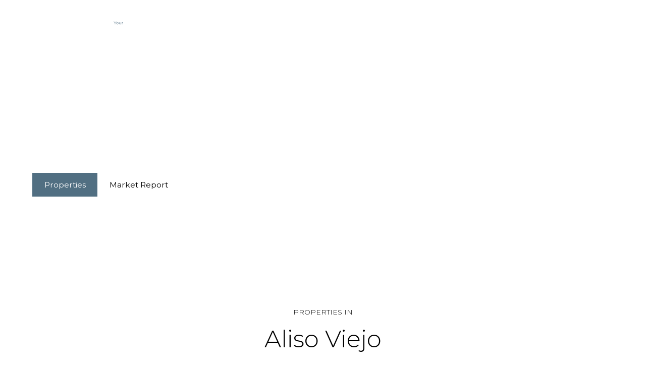

--- FILE ---
content_type: text/html
request_url: https://www.colemanrealtygroup.com/communities/aliso-viejo
body_size: 43176
content:
<!DOCTYPE html><!-- Last Published: Fri May 09 2025 18:41:20 GMT+0000 (Coordinated Universal Time) --><html data-wf-domain="www.colemanrealtygroup.com" data-wf-page="655149152606af8e05448835" data-wf-site="65500b51308e88ddc8080b5e" lang="en" data-wf-collection="655149142606af8e05448817" data-wf-item-slug="aliso-viejo"><head><meta charset="utf-8"/><title>Aliso Viejo, CA: Homes, Serenity, and Real Estate | Coleman Realty Group</title><meta content="Discover the serenity and inviting homes in Aliso Viejo, California, with Coleman Realty Group. Explore its tranquil neighborhoods, scenic beauty, and community charm. Dive into our comprehensive market insights and explore available properties in Aliso Viejo. Let us assist you in finding your perfect home in this peaceful Southern California city." name="description"/><meta content="Aliso Viejo, CA: Homes, Serenity, and Real Estate | Coleman Realty Group" property="og:title"/><meta content="Discover the serenity and inviting homes in Aliso Viejo, California, with Coleman Realty Group. Explore its tranquil neighborhoods, scenic beauty, and community charm. Dive into our comprehensive market insights and explore available properties in Aliso Viejo. Let us assist you in finding your perfect home in this peaceful Southern California city." property="og:description"/><meta content="https://cdn.prod.website-files.com/6550408a8009cb2c994886d7/65b994b544db4b3b7351f045_Aliso%20viejo%20background%20image.jpg" property="og:image"/><meta content="Aliso Viejo, CA: Homes, Serenity, and Real Estate | Coleman Realty Group" property="twitter:title"/><meta content="Discover the serenity and inviting homes in Aliso Viejo, California, with Coleman Realty Group. Explore its tranquil neighborhoods, scenic beauty, and community charm. Dive into our comprehensive market insights and explore available properties in Aliso Viejo. Let us assist you in finding your perfect home in this peaceful Southern California city." property="twitter:description"/><meta content="https://cdn.prod.website-files.com/6550408a8009cb2c994886d7/65b994b544db4b3b7351f045_Aliso%20viejo%20background%20image.jpg" property="twitter:image"/><meta property="og:type" content="website"/><meta content="summary_large_image" name="twitter:card"/><meta content="width=device-width, initial-scale=1" name="viewport"/><meta content="ATyYnfBTnLwr-cHi5M-0jfEnbpObaVUXDR0pYiPx-Wk" name="google-site-verification"/><link href="https://cdn.prod.website-files.com/65500b51308e88ddc8080b5e/css/coleman-realty-group.webflow.shared.3ea2e7c32.min.css" rel="stylesheet" type="text/css"/><link href="https://fonts.googleapis.com" rel="preconnect"/><link href="https://fonts.gstatic.com" rel="preconnect" crossorigin="anonymous"/><script src="https://ajax.googleapis.com/ajax/libs/webfont/1.6.26/webfont.js" type="text/javascript"></script><script type="text/javascript">WebFont.load({  google: {    families: ["Montserrat:100,100italic,200,200italic,300,300italic,400,400italic,500,500italic,600,600italic,700,700italic,800,800italic,900,900italic","Fira Sans:200,200italic,300,300italic,regular,italic,500,500italic,600,600italic,700,700italic,800,800italic,900,900italic"]  }});</script><script type="text/javascript">!function(o,c){var n=c.documentElement,t=" w-mod-";n.className+=t+"js",("ontouchstart"in o||o.DocumentTouch&&c instanceof DocumentTouch)&&(n.className+=t+"touch")}(window,document);</script><link href="https://cdn.prod.website-files.com/65500b51308e88ddc8080b5e/66333b118e28ee65994861ea_Favicon.png" rel="shortcut icon" type="image/x-icon"/><link href="https://cdn.prod.website-files.com/65500b51308e88ddc8080b5e/66333b140e9fcbb2fa3ce17c_Webclip.png" rel="apple-touch-icon"/><link href="https://www.colemanrealtygroup.com/communities/aliso-viejo" rel="canonical"/><script async="" src="https://www.googletagmanager.com/gtag/js?id=G-LW3162W5JY"></script><script type="text/javascript">window.dataLayer = window.dataLayer || [];function gtag(){dataLayer.push(arguments);}gtag('set', 'developer_id.dZGVlNj', true);gtag('js', new Date());gtag('config', 'G-LW3162W5JY');</script><!-- Google tag (gtag.js) -->
<script async src="https://www.googletagmanager.com/gtag/js?id=G-LW3162W5JY"></script>
<script>
  window.dataLayer = window.dataLayer || [];
  function gtag(){dataLayer.push(arguments);}
  gtag('js', new Date());

  gtag('config', 'G-LW3162W5JY');
</script>



<script src="https://kestrel.idxhome.com/ihf-kestrel.js"></script>
<script>
	window.ihfKestrel = window.ihfKestrel || {};
	ihfKestrel.config = {
		platform: "custom",
		activationToken: "8e9221db-b398-4dd3-8372-d573134e5e3a",
	};
</script>


<script>document.addEventListener("DOMContentLoaded", function() { 
  const yearSpan = document.querySelector('.copy-year');
  const currentYear = new Date().getFullYear();

  yearSpan.textContent = currentYear;
});</script>

<style>::-webkit-scrollbar{ width:0px; height:0px; }</style>


<style>
html.lenis, html.lenis body {
  height: auto;
}

.lenis.lenis-smooth {
  scroll-behavior: auto !important;
}

.lenis.lenis-smooth [data-lenis-prevent] {
  overscroll-behavior: contain;
}

.lenis.lenis-stopped {
  overflow: hidden;
}

.lenis.lenis-scrolling iframe {
  pointer-events: none;
}

</style>
</head><body><div class="page-wrapper"><div data-animation="default" class="navbar22_component w-nav" data-easing2="ease" fs-scrolldisable-element="smart-nav" data-easing="ease" data-collapse="all" data-w-id="0abb0aaf-67dc-22b6-e8ed-9441838db5a6" role="banner" data-duration="0"><div class="navbar22_container"><a href="/" class="navbar22_logo-link w-nav-brand"><svg xmlns="http://www.w3.org/2000/svg" width="100%" viewBox="0 0 855 154" fill="none" class="brand-logo"><path d="M130.5 9V43C122.1 25 102.333 7.5 93.4999 1L130.5 9Z" fill="currentColor" class="logo-white"></path><path d="M7.99993 46C20.3999 14 56.8333 2.66667 73.4999 1C62.4999 9.5 36.5 17.5 35 77C33.8 124.6 60.5 148.5 73.4999 153.5C34.9999 153 15.9999 124 11.9999 115.5C7.99993 107 -7.50006 86 7.99993 46Z" fill="currentColor" class="logo-white"></path><path d="M130.5 9V43C122.1 25 102.333 7.5 93.4999 1L130.5 9Z" stroke="currentColor" class="logo-white"></path><path d="M7.99993 46C20.3999 14 56.8333 2.66667 73.4999 1C62.4999 9.5 36.5 17.5 35 77C33.8 124.6 60.5 148.5 73.4999 153.5C34.9999 153 15.9999 124 11.9999 115.5C7.99993 107 -7.50006 86 7.99993 46Z" stroke="currentColor" class="logo-white"></path><path d="M129.5 150.5L133.5 111.5C127.9 125.5 105.167 144.667 94.5 152.5L129.5 150.5Z" fill="currentColor" class="logo-white"></path><path d="M172.5 1.49996C187.5 0.666628 218.5 7.59996 222.5 42C222.333 52.5 214.3 74.7 183.5 79.5C182.874 79.5976 182.272 79.6912 181.695 79.781L212 123.5L222.5 137.5C226.664 142.335 234.377 150.677 237.843 152.478L239.5 152.5C239.267 152.966 238.679 152.912 237.843 152.478L202 152C198.167 151.333 188.7 146.3 181.5 131.5L153 84.5C164.167 82.3333 186.9 71.3 188.5 44.5C189.667 34.6666 188.1 12.2999 172.5 1.49996Z" fill="currentColor" class="logo-white"></path><path d="M133.5 111.5L129.5 150.5L94.5 152.5C105.167 144.667 127.9 125.5 133.5 111.5ZM172.5 1.49996C187.5 0.666628 218.5 7.59996 222.5 42C222.333 52.5 214.3 74.7 183.5 79.5C152.7 84.3 181.5 79.5 181.5 79.5L212 123.5L222.5 137.5C227.667 143.5 238.3 154.9 239.5 152.5L202 152C198.167 151.333 188.7 146.3 181.5 131.5L153 84.5C164.167 82.3333 186.9 71.3 188.5 44.5C189.667 34.6666 188.1 12.2999 172.5 1.49996Z" stroke="currentColor" class="logo-white"></path><path d="M310.4 76.55C307.767 76.55 305.333 76.1167 303.1 75.25C300.867 74.35 298.933 73.1 297.3 71.5C295.667 69.9 294.383 68.0167 293.45 65.85C292.55 63.6833 292.1 61.3167 292.1 58.75C292.1 56.1833 292.55 53.8167 293.45 51.65C294.383 49.4833 295.667 47.6 297.3 46C298.967 44.4 300.917 43.1667 303.15 42.3C305.383 41.4 307.817 40.95 310.45 40.95C312.983 40.95 315.367 41.3833 317.6 42.25C319.833 43.0833 321.717 44.35 323.25 46.05L320.9 48.4C319.467 46.9333 317.883 45.8833 316.15 45.25C314.417 44.5833 312.55 44.25 310.55 44.25C308.45 44.25 306.5 44.6167 304.7 45.35C302.9 46.05 301.333 47.0667 300 48.4C298.667 49.7 297.617 51.2333 296.85 53C296.117 54.7333 295.75 56.65 295.75 58.75C295.75 60.85 296.117 62.7833 296.85 64.55C297.617 66.2833 298.667 67.8167 300 69.15C301.333 70.45 302.9 71.4667 304.7 72.2C306.5 72.9 308.45 73.25 310.55 73.25C312.55 73.25 314.417 72.9167 316.15 72.25C317.883 71.5833 319.467 70.5167 320.9 69.05L323.25 71.4C321.717 73.1 319.833 74.3833 317.6 75.25C315.367 76.1167 312.967 76.55 310.4 76.55ZM339.916 76.5C337.382 76.5 335.099 75.9333 333.066 74.8C331.066 73.6333 329.482 72.05 328.316 70.05C327.149 68.0167 326.566 65.7 326.566 63.1C326.566 60.4667 327.149 58.15 328.316 56.15C329.482 54.15 331.066 52.5833 333.066 51.45C335.066 50.3167 337.349 49.75 339.916 49.75C342.516 49.75 344.816 50.3167 346.816 51.45C348.849 52.5833 350.432 54.15 351.566 56.15C352.732 58.15 353.316 60.4667 353.316 63.1C353.316 65.7 352.732 68.0167 351.566 70.05C350.432 72.05 348.849 73.6333 346.816 74.8C344.782 75.9333 342.482 76.5 339.916 76.5ZM339.916 73.35C341.816 73.35 343.499 72.9333 344.966 72.1C346.432 71.2333 347.582 70.0333 348.416 68.5C349.282 66.9333 349.716 65.1333 349.716 63.1C349.716 61.0333 349.282 59.2333 348.416 57.7C347.582 56.1667 346.432 54.9833 344.966 54.15C343.499 53.2833 341.832 52.85 339.966 52.85C338.099 52.85 336.432 53.2833 334.966 54.15C333.499 54.9833 332.332 56.1667 331.466 57.7C330.599 59.2333 330.166 61.0333 330.166 63.1C330.166 65.1333 330.599 66.9333 331.466 68.5C332.332 70.0333 333.499 71.2333 334.966 72.1C336.432 72.9333 338.082 73.35 339.916 73.35ZM360.563 76.25V39.15H364.113V76.25H360.563ZM385.141 76.5C382.408 76.5 380.008 75.9333 377.941 74.8C375.874 73.6333 374.258 72.05 373.091 70.05C371.924 68.0167 371.341 65.7 371.341 63.1C371.341 60.5 371.891 58.2 372.991 56.2C374.124 54.2 375.658 52.6333 377.591 51.5C379.558 50.3333 381.758 49.75 384.191 49.75C386.658 49.75 388.841 50.3167 390.741 51.45C392.674 52.55 394.191 54.1167 395.291 56.15C396.391 58.15 396.941 60.4667 396.941 63.1C396.941 63.2667 396.924 63.45 396.891 63.65C396.891 63.8167 396.891 64 396.891 64.2H374.041V61.55H394.991L393.591 62.6C393.591 60.7 393.174 59.0167 392.341 57.55C391.541 56.05 390.441 54.8833 389.041 54.05C387.641 53.2167 386.024 52.8 384.191 52.8C382.391 52.8 380.774 53.2167 379.341 54.05C377.908 54.8833 376.791 56.05 375.991 57.55C375.191 59.05 374.791 60.7667 374.791 62.7V63.25C374.791 65.25 375.224 67.0167 376.091 68.55C376.991 70.05 378.224 71.2333 379.791 72.1C381.391 72.9333 383.208 73.35 385.241 73.35C386.841 73.35 388.324 73.0667 389.691 72.5C391.091 71.9333 392.291 71.0667 393.291 69.9L395.291 72.2C394.124 73.6 392.658 74.6667 390.891 75.4C389.158 76.1333 387.241 76.5 385.141 76.5ZM436.967 49.75C439.1 49.75 440.95 50.1667 442.517 51C444.117 51.8 445.35 53.0333 446.217 54.7C447.117 56.3667 447.567 58.4667 447.567 61V76.25H444.017V61.35C444.017 58.5833 443.35 56.5 442.017 55.1C440.717 53.6667 438.867 52.95 436.467 52.95C434.667 52.95 433.1 53.3333 431.767 54.1C430.467 54.8333 429.45 55.9167 428.717 57.35C428.017 58.75 427.667 60.45 427.667 62.45V76.25H424.117V61.35C424.117 58.5833 423.45 56.5 422.117 55.1C420.783 53.6667 418.917 52.95 416.517 52.95C414.75 52.95 413.2 53.3333 411.867 54.1C410.533 54.8333 409.5 55.9167 408.767 57.35C408.067 58.75 407.717 60.45 407.717 62.45V76.25H404.167V50H407.567V57.1L407.017 55.85C407.817 53.95 409.1 52.4667 410.867 51.4C412.667 50.3 414.783 49.75 417.217 49.75C419.783 49.75 421.967 50.4 423.767 51.7C425.567 52.9667 426.733 54.8833 427.267 57.45L425.867 56.9C426.633 54.7667 427.983 53.05 429.917 51.75C431.883 50.4167 434.233 49.75 436.967 49.75ZM473.644 76.25V70.45L473.494 69.5V59.8C473.494 57.5667 472.861 55.85 471.594 54.65C470.361 53.45 468.511 52.85 466.044 52.85C464.344 52.85 462.727 53.1333 461.194 53.7C459.661 54.2667 458.361 55.0167 457.294 55.95L455.694 53.3C457.027 52.1667 458.627 51.3 460.494 50.7C462.361 50.0667 464.327 49.75 466.394 49.75C469.794 49.75 472.411 50.6 474.244 52.3C476.111 53.9667 477.044 56.5167 477.044 59.95V76.25H473.644ZM464.594 76.5C462.627 76.5 460.911 76.1833 459.444 75.55C458.011 74.8833 456.911 73.9833 456.144 72.85C455.377 71.6833 454.994 70.35 454.994 68.85C454.994 67.4833 455.311 66.25 455.944 65.15C456.611 64.0167 457.677 63.1167 459.144 62.45C460.644 61.75 462.644 61.4 465.144 61.4H474.194V64.05H465.244C462.711 64.05 460.944 64.5 459.944 65.4C458.977 66.3 458.494 67.4167 458.494 68.75C458.494 70.25 459.077 71.45 460.244 72.35C461.411 73.25 463.044 73.7 465.144 73.7C467.144 73.7 468.861 73.25 470.294 72.35C471.761 71.4167 472.827 70.0833 473.494 68.35L474.294 70.8C473.627 72.5333 472.461 73.9167 470.794 74.95C469.161 75.9833 467.094 76.5 464.594 76.5ZM500.086 49.75C502.22 49.75 504.086 50.1667 505.686 51C507.32 51.8 508.586 53.0333 509.486 54.7C510.42 56.3667 510.886 58.4667 510.886 61V76.25H507.336V61.35C507.336 58.5833 506.636 56.5 505.236 55.1C503.87 53.6667 501.936 52.95 499.436 52.95C497.57 52.95 495.936 53.3333 494.536 54.1C493.17 54.8333 492.103 55.9167 491.336 57.35C490.603 58.75 490.236 60.45 490.236 62.45V76.25H486.686V50H490.086V57.2L489.536 55.85C490.37 53.95 491.703 52.4667 493.536 51.4C495.37 50.3 497.553 49.75 500.086 49.75ZM534.311 76.25V41.25H547.411C550.378 41.25 552.928 41.7333 555.061 42.7C557.195 43.6333 558.828 45 559.961 46.8C561.128 48.5667 561.711 50.7167 561.711 53.25C561.711 55.7167 561.128 57.85 559.961 59.65C558.828 61.4167 557.195 62.7833 555.061 63.75C552.928 64.6833 550.378 65.15 547.411 65.15H536.361L538.011 63.45V76.25H534.311ZM558.211 76.25L549.211 63.55H553.211L562.261 76.25H558.211ZM538.011 63.75L536.361 62H547.311C550.811 62 553.461 61.2333 555.261 59.7C557.095 58.1667 558.011 56.0167 558.011 53.25C558.011 50.45 557.095 48.2833 555.261 46.75C553.461 45.2167 550.811 44.45 547.311 44.45H536.361L538.011 42.7V63.75ZM580.844 76.5C578.111 76.5 575.711 75.9333 573.644 74.8C571.577 73.6333 569.961 72.05 568.794 70.05C567.627 68.0167 567.044 65.7 567.044 63.1C567.044 60.5 567.594 58.2 568.694 56.2C569.827 54.2 571.361 52.6333 573.294 51.5C575.261 50.3333 577.461 49.75 579.894 49.75C582.361 49.75 584.544 50.3167 586.444 51.45C588.377 52.55 589.894 54.1167 590.994 56.15C592.094 58.15 592.644 60.4667 592.644 63.1C592.644 63.2667 592.627 63.45 592.594 63.65C592.594 63.8167 592.594 64 592.594 64.2H569.744V61.55H590.694L589.294 62.6C589.294 60.7 588.877 59.0167 588.044 57.55C587.244 56.05 586.144 54.8833 584.744 54.05C583.344 53.2167 581.727 52.8 579.894 52.8C578.094 52.8 576.477 53.2167 575.044 54.05C573.611 54.8833 572.494 56.05 571.694 57.55C570.894 59.05 570.494 60.7667 570.494 62.7V63.25C570.494 65.25 570.927 67.0167 571.794 68.55C572.694 70.05 573.927 71.2333 575.494 72.1C577.094 72.9333 578.911 73.35 580.944 73.35C582.544 73.35 584.027 73.0667 585.394 72.5C586.794 71.9333 587.994 71.0667 588.994 69.9L590.994 72.2C589.827 73.6 588.361 74.6667 586.594 75.4C584.861 76.1333 582.944 76.5 580.844 76.5ZM615.588 76.25V70.45L615.438 69.5V59.8C615.438 57.5667 614.804 55.85 613.538 54.65C612.304 53.45 610.454 52.85 607.988 52.85C606.288 52.85 604.671 53.1333 603.138 53.7C601.604 54.2667 600.304 55.0167 599.238 55.95L597.638 53.3C598.971 52.1667 600.571 51.3 602.438 50.7C604.304 50.0667 606.271 49.75 608.338 49.75C611.738 49.75 614.354 50.6 616.188 52.3C618.054 53.9667 618.988 56.5167 618.988 59.95V76.25H615.588ZM606.538 76.5C604.571 76.5 602.854 76.1833 601.388 75.55C599.954 74.8833 598.854 73.9833 598.088 72.85C597.321 71.6833 596.938 70.35 596.938 68.85C596.938 67.4833 597.254 66.25 597.888 65.15C598.554 64.0167 599.621 63.1167 601.088 62.45C602.588 61.75 604.588 61.4 607.088 61.4H616.138V64.05H607.188C604.654 64.05 602.888 64.5 601.888 65.4C600.921 66.3 600.438 67.4167 600.438 68.75C600.438 70.25 601.021 71.45 602.188 72.35C603.354 73.25 604.988 73.7 607.088 73.7C609.088 73.7 610.804 73.25 612.238 72.35C613.704 71.4167 614.771 70.0833 615.438 68.35L616.238 70.8C615.571 72.5333 614.404 73.9167 612.738 74.95C611.104 75.9833 609.038 76.5 606.538 76.5ZM628.63 76.25V39.15H632.18V76.25H628.63ZM650.504 76.5C648.037 76.5 646.137 75.8333 644.804 74.5C643.471 73.1667 642.804 71.2833 642.804 68.85V44.2H646.354V68.65C646.354 70.1833 646.737 71.3667 647.504 72.2C648.304 73.0333 649.437 73.45 650.904 73.45C652.471 73.45 653.771 73 654.804 72.1L656.054 74.65C655.354 75.2833 654.504 75.75 653.504 76.05C652.537 76.35 651.537 76.5 650.504 76.5ZM638.104 52.95V50H654.354V52.95H638.104ZM662.228 86.2C660.995 86.2 659.811 86 658.678 85.6C657.578 85.2 656.628 84.6 655.828 83.8L657.478 81.15C658.145 81.7833 658.861 82.2667 659.628 82.6C660.428 82.9667 661.311 83.15 662.278 83.15C663.445 83.15 664.445 82.8167 665.278 82.15C666.145 81.5167 666.961 80.3833 667.728 78.75L669.428 74.9L669.828 74.35L680.628 50H684.128L670.978 79.4C670.245 81.1 669.428 82.45 668.528 83.45C667.661 84.45 666.711 85.15 665.678 85.55C664.645 85.9833 663.495 86.2 662.228 86.2ZM669.228 77L657.128 50H660.828L671.528 74.1L669.228 77ZM718.314 76.55C715.647 76.55 713.18 76.1167 710.914 75.25C708.68 74.35 706.73 73.1 705.064 71.5C703.43 69.9 702.147 68.0167 701.214 65.85C700.314 63.6833 699.864 61.3167 699.864 58.75C699.864 56.1833 700.314 53.8167 701.214 51.65C702.147 49.4833 703.447 47.6 705.114 46C706.78 44.4 708.73 43.1667 710.964 42.3C713.23 41.4 715.697 40.95 718.364 40.95C721.03 40.95 723.464 41.3667 725.664 42.2C727.897 43.0333 729.797 44.3 731.364 46L729.064 48.35C727.597 46.8833 725.98 45.8333 724.214 45.2C722.447 44.5667 720.547 44.25 718.514 44.25C716.347 44.25 714.347 44.6167 712.514 45.35C710.714 46.05 709.13 47.0667 707.764 48.4C706.43 49.7 705.38 51.2333 704.614 53C703.88 54.7333 703.514 56.65 703.514 58.75C703.514 60.8167 703.88 62.7333 704.614 64.5C705.38 66.2667 706.43 67.8167 707.764 69.15C709.13 70.45 710.714 71.4667 712.514 72.2C714.347 72.9 716.33 73.25 718.464 73.25C720.464 73.25 722.347 72.95 724.114 72.35C725.914 71.75 727.564 70.7333 729.064 69.3L731.164 72.1C729.497 73.5667 727.547 74.6833 725.314 75.45C723.08 76.1833 720.747 76.55 718.314 76.55ZM727.614 71.65V58.75H731.164V72.1L727.614 71.65ZM740.886 76.25V50H744.286V57.15L743.936 55.9C744.669 53.9 745.902 52.3833 747.636 51.35C749.369 50.2833 751.519 49.75 754.086 49.75V53.2C753.952 53.2 753.819 53.2 753.686 53.2C753.552 53.1667 753.419 53.15 753.286 53.15C750.519 53.15 748.352 54 746.786 55.7C745.219 57.3667 744.436 59.75 744.436 62.85V76.25H740.886ZM771.019 76.5C768.486 76.5 766.202 75.9333 764.169 74.8C762.169 73.6333 760.586 72.05 759.419 70.05C758.252 68.0167 757.669 65.7 757.669 63.1C757.669 60.4667 758.252 58.15 759.419 56.15C760.586 54.15 762.169 52.5833 764.169 51.45C766.169 50.3167 768.452 49.75 771.019 49.75C773.619 49.75 775.919 50.3167 777.919 51.45C779.952 52.5833 781.536 54.15 782.669 56.15C783.836 58.15 784.419 60.4667 784.419 63.1C784.419 65.7 783.836 68.0167 782.669 70.05C781.536 72.05 779.952 73.6333 777.919 74.8C775.886 75.9333 773.586 76.5 771.019 76.5ZM771.019 73.35C772.919 73.35 774.602 72.9333 776.069 72.1C777.536 71.2333 778.686 70.0333 779.519 68.5C780.386 66.9333 780.819 65.1333 780.819 63.1C780.819 61.0333 780.386 59.2333 779.519 57.7C778.686 56.1667 777.536 54.9833 776.069 54.15C774.602 53.2833 772.936 52.85 771.069 52.85C769.202 52.85 767.536 53.2833 766.069 54.15C764.602 54.9833 763.436 56.1667 762.569 57.7C761.702 59.2333 761.269 61.0333 761.269 63.1C761.269 65.1333 761.702 66.9333 762.569 68.5C763.436 70.0333 764.602 71.2333 766.069 72.1C767.536 72.9333 769.186 73.35 771.019 73.35ZM802.517 76.5C800.283 76.5 798.333 76.0833 796.667 75.25C795 74.4167 793.7 73.1667 792.767 71.5C791.867 69.8333 791.417 67.75 791.417 65.25V50H794.967V64.85C794.967 67.65 795.65 69.7667 797.017 71.2C798.417 72.6 800.367 73.3 802.867 73.3C804.7 73.3 806.283 72.9333 807.617 72.2C808.983 71.4333 810.017 70.3333 810.717 68.9C811.45 67.4667 811.817 65.75 811.817 63.75V50H815.367V76.25H811.967V69.05L812.517 70.35C811.683 72.2833 810.383 73.8 808.617 74.9C806.883 75.9667 804.85 76.5 802.517 76.5ZM838.811 76.5C836.544 76.5 834.494 75.9833 832.661 74.95C830.827 73.8833 829.361 72.3667 828.261 70.4C827.194 68.4 826.661 65.9667 826.661 63.1C826.661 60.2333 827.194 57.8167 828.261 55.85C829.327 53.85 830.777 52.3333 832.611 51.3C834.444 50.2667 836.511 49.75 838.811 49.75C841.311 49.75 843.544 50.3167 845.511 51.45C847.511 52.55 849.077 54.1167 850.211 56.15C851.344 58.15 851.911 60.4667 851.911 63.1C851.911 65.7667 851.344 68.1 850.211 70.1C849.077 72.1 847.511 73.6667 845.511 74.8C843.544 75.9333 841.311 76.5 838.811 76.5ZM825.261 85.95V50H828.661V57.9L828.311 63.15L828.811 68.45V85.95H825.261ZM838.561 73.35C840.427 73.35 842.094 72.9333 843.561 72.1C845.027 71.2333 846.194 70.0333 847.061 68.5C847.927 66.9333 848.361 65.1333 848.361 63.1C848.361 61.0667 847.927 59.2833 847.061 57.75C846.194 56.2167 845.027 55.0167 843.561 54.15C842.094 53.2833 840.427 52.85 838.561 52.85C836.694 52.85 835.011 53.2833 833.511 54.15C832.044 55.0167 830.877 56.2167 830.011 57.75C829.177 59.2833 828.761 61.0667 828.761 63.1C828.761 65.1333 829.177 66.9333 830.011 68.5C830.877 70.0333 832.044 71.2333 833.511 72.1C835.011 72.9333 836.694 73.35 838.561 73.35Z" fill="currentColor" class="logo-white hide-mobile-portrait"></path><path d="M403.9 107.42H415V109.34H403.9V107.42ZM404.14 118.25H401.92V97.25H416.32V99.17H404.14V118.25ZM426.347 118.4C424.827 118.4 423.457 118.06 422.237 117.38C421.037 116.68 420.087 115.73 419.387 114.53C418.687 113.31 418.337 111.92 418.337 110.36C418.337 108.78 418.687 107.39 419.387 106.19C420.087 104.99 421.037 104.05 422.237 103.37C423.437 102.69 424.807 102.35 426.347 102.35C427.907 102.35 429.287 102.69 430.487 103.37C431.707 104.05 432.657 104.99 433.337 106.19C434.037 107.39 434.387 108.78 434.387 110.36C434.387 111.92 434.037 113.31 433.337 114.53C432.657 115.73 431.707 116.68 430.487 117.38C429.267 118.06 427.887 118.4 426.347 118.4ZM426.347 116.51C427.487 116.51 428.497 116.26 429.377 115.76C430.257 115.24 430.947 114.52 431.447 113.6C431.967 112.66 432.227 111.58 432.227 110.36C432.227 109.12 431.967 108.04 431.447 107.12C430.947 106.2 430.257 105.49 429.377 104.99C428.497 104.47 427.497 104.21 426.377 104.21C425.257 104.21 424.257 104.47 423.377 104.99C422.497 105.49 421.797 106.2 421.277 107.12C420.757 108.04 420.497 109.12 420.497 110.36C420.497 111.58 420.757 112.66 421.277 113.6C421.797 114.52 422.497 115.24 423.377 115.76C424.257 116.26 425.247 116.51 426.347 116.51ZM445.276 118.4C443.716 118.4 442.316 118.06 441.076 117.38C439.856 116.68 438.896 115.73 438.196 114.53C437.496 113.31 437.146 111.92 437.146 110.36C437.146 108.78 437.496 107.39 438.196 106.19C438.896 104.99 439.856 104.05 441.076 103.37C442.316 102.69 443.716 102.35 445.276 102.35C446.616 102.35 447.826 102.61 448.906 103.13C449.986 103.65 450.836 104.43 451.456 105.47L449.866 106.55C449.326 105.75 448.656 105.16 447.856 104.78C447.056 104.4 446.186 104.21 445.246 104.21C444.126 104.21 443.116 104.47 442.216 104.99C441.316 105.49 440.606 106.2 440.086 107.12C439.566 108.04 439.306 109.12 439.306 110.36C439.306 111.6 439.566 112.68 440.086 113.6C440.606 114.52 441.316 115.24 442.216 115.76C443.116 116.26 444.126 116.51 445.246 116.51C446.186 116.51 447.056 116.32 447.856 115.94C448.656 115.56 449.326 114.98 449.866 114.2L451.456 115.28C450.836 116.3 449.986 117.08 448.906 117.62C447.826 118.14 446.616 118.4 445.276 118.4ZM462.15 118.4C460.81 118.4 459.64 118.15 458.64 117.65C457.64 117.15 456.86 116.4 456.3 115.4C455.76 114.4 455.49 113.15 455.49 111.65V102.5H457.62V111.41C457.62 113.09 458.03 114.36 458.85 115.22C459.69 116.06 460.86 116.48 462.36 116.48C463.46 116.48 464.41 116.26 465.21 115.82C466.03 115.36 466.65 114.7 467.07 113.84C467.51 112.98 467.73 111.95 467.73 110.75V102.5H469.86V118.25H467.82V113.93L468.15 114.71C467.65 115.87 466.87 116.78 465.81 117.44C464.77 118.08 463.55 118.4 462.15 118.4ZM480.026 118.4C478.726 118.4 477.496 118.22 476.336 117.86C475.176 117.48 474.266 117.01 473.606 116.45L474.566 114.77C475.206 115.25 476.026 115.67 477.026 116.03C478.026 116.37 479.076 116.54 480.176 116.54C481.676 116.54 482.756 116.31 483.416 115.85C484.076 115.37 484.406 114.74 484.406 113.96C484.406 113.38 484.216 112.93 483.836 112.61C483.476 112.27 482.996 112.02 482.396 111.86C481.796 111.68 481.126 111.53 480.386 111.41C479.646 111.29 478.906 111.15 478.166 110.99C477.446 110.83 476.786 110.6 476.186 110.3C475.586 109.98 475.096 109.55 474.716 109.01C474.356 108.47 474.176 107.75 474.176 106.85C474.176 105.99 474.416 105.22 474.896 104.54C475.376 103.86 476.076 103.33 476.996 102.95C477.936 102.55 479.076 102.35 480.416 102.35C481.436 102.35 482.456 102.49 483.476 102.77C484.496 103.03 485.336 103.38 485.996 103.82L485.066 105.53C484.366 105.05 483.616 104.71 482.816 104.51C482.016 104.29 481.216 104.18 480.416 104.18C478.996 104.18 477.946 104.43 477.266 104.93C476.606 105.41 476.276 106.03 476.276 106.79C476.276 107.39 476.456 107.86 476.816 108.2C477.196 108.54 477.686 108.81 478.286 109.01C478.906 109.19 479.576 109.34 480.296 109.46C481.036 109.58 481.766 109.73 482.486 109.91C483.226 110.07 483.896 110.3 484.496 110.6C485.116 110.88 485.606 111.29 485.966 111.83C486.346 112.35 486.536 113.04 486.536 113.9C486.536 114.82 486.276 115.62 485.756 116.3C485.256 116.96 484.516 117.48 483.536 117.86C482.576 118.22 481.406 118.4 480.026 118.4ZM497.135 118.4C495.495 118.4 494.055 118.06 492.815 117.38C491.575 116.68 490.605 115.73 489.905 114.53C489.205 113.31 488.855 111.92 488.855 110.36C488.855 108.8 489.185 107.42 489.845 106.22C490.525 105.02 491.445 104.08 492.605 103.4C493.785 102.7 495.105 102.35 496.565 102.35C498.045 102.35 499.355 102.69 500.495 103.37C501.655 104.03 502.565 104.97 503.225 106.19C503.885 107.39 504.215 108.78 504.215 110.36C504.215 110.46 504.205 110.57 504.185 110.69C504.185 110.79 504.185 110.9 504.185 111.02H490.475V109.43H503.045L502.205 110.06C502.205 108.92 501.955 107.91 501.455 107.03C500.975 106.13 500.315 105.43 499.475 104.93C498.635 104.43 497.665 104.18 496.565 104.18C495.485 104.18 494.515 104.43 493.655 104.93C492.795 105.43 492.125 106.13 491.645 107.03C491.165 107.93 490.925 108.96 490.925 110.12V110.45C490.925 111.65 491.185 112.71 491.705 113.63C492.245 114.53 492.985 115.24 493.925 115.76C494.885 116.26 495.975 116.51 497.195 116.51C498.155 116.51 499.045 116.34 499.865 116C500.705 115.66 501.425 115.14 502.025 114.44L503.225 115.82C502.525 116.66 501.645 117.3 500.585 117.74C499.545 118.18 498.395 118.4 497.135 118.4ZM514.82 118.4C513.32 118.4 511.97 118.06 510.77 117.38C509.59 116.7 508.66 115.76 507.98 114.56C507.3 113.34 506.96 111.94 506.96 110.36C506.96 108.76 507.3 107.36 507.98 106.16C508.66 104.96 509.59 104.03 510.77 103.37C511.97 102.69 513.32 102.35 514.82 102.35C516.2 102.35 517.43 102.66 518.51 103.28C519.61 103.9 520.48 104.81 521.12 106.01C521.78 107.19 522.11 108.64 522.11 110.36C522.11 112.06 521.79 113.51 521.15 114.71C520.51 115.91 519.64 116.83 518.54 117.47C517.46 118.09 516.22 118.4 514.82 118.4ZM514.97 116.51C516.09 116.51 517.09 116.26 517.97 115.76C518.87 115.24 519.57 114.52 520.07 113.6C520.59 112.66 520.85 111.58 520.85 110.36C520.85 109.12 520.59 108.04 520.07 107.12C519.57 106.2 518.87 105.49 517.97 104.99C517.09 104.47 516.09 104.21 514.97 104.21C513.87 104.21 512.88 104.47 512 104.99C511.12 105.49 510.42 106.2 509.9 107.12C509.38 108.04 509.12 109.12 509.12 110.36C509.12 111.58 509.38 112.66 509.9 113.6C510.42 114.52 511.12 115.24 512 115.76C512.88 116.26 513.87 116.51 514.97 116.51ZM520.91 118.25V113.51L521.12 110.33L520.82 107.15V95.99H522.95V118.25H520.91ZM546.364 118.43C544.784 118.43 543.314 118.17 541.954 117.65C540.614 117.11 539.444 116.36 538.444 115.4C537.464 114.42 536.694 113.29 536.134 112.01C535.594 110.71 535.324 109.29 535.324 107.75C535.324 106.21 535.594 104.8 536.134 103.52C536.694 102.22 537.464 101.09 538.444 100.13C539.444 99.15 540.614 98.4 541.954 97.88C543.294 97.34 544.764 97.07 546.364 97.07C547.944 97.07 549.404 97.34 550.744 97.88C552.084 98.4 553.244 99.14 554.224 100.1C555.224 101.06 555.994 102.19 556.534 103.49C557.094 104.79 557.374 106.21 557.374 107.75C557.374 109.29 557.094 110.71 556.534 112.01C555.994 113.31 555.224 114.44 554.224 115.4C553.244 116.36 552.084 117.11 550.744 117.65C549.404 118.17 547.944 118.43 546.364 118.43ZM546.364 116.45C547.624 116.45 548.784 116.24 549.844 115.82C550.924 115.38 551.854 114.77 552.634 113.99C553.434 113.19 554.054 112.27 554.494 111.23C554.934 110.17 555.154 109.01 555.154 107.75C555.154 106.49 554.934 105.34 554.494 104.3C554.054 103.24 553.434 102.32 552.634 101.54C551.854 100.74 550.924 100.13 549.844 99.71C548.784 99.27 547.624 99.05 546.364 99.05C545.104 99.05 543.934 99.27 542.854 99.71C541.774 100.13 540.834 100.74 540.034 101.54C539.254 102.32 538.634 103.24 538.174 104.3C537.734 105.34 537.514 106.49 537.514 107.75C537.514 108.99 537.734 110.14 538.174 111.2C538.634 112.26 539.254 113.19 540.034 113.99C540.834 114.77 541.774 115.38 542.854 115.82C543.934 116.24 545.104 116.45 546.364 116.45ZM569.94 102.35C571.22 102.35 572.34 102.6 573.3 103.1C574.28 103.58 575.04 104.32 575.58 105.32C576.14 106.32 576.42 107.58 576.42 109.1V118.25H574.29V109.31C574.29 107.65 573.87 106.4 573.03 105.56C572.21 104.7 571.05 104.27 569.55 104.27C568.43 104.27 567.45 104.5 566.61 104.96C565.79 105.4 565.15 106.05 564.69 106.91C564.25 107.75 564.03 108.77 564.03 109.97V118.25H561.9V102.5H563.94V106.82L563.61 106.01C564.11 104.87 564.91 103.98 566.01 103.34C567.11 102.68 568.42 102.35 569.94 102.35ZM675.798 118.43C674.198 118.43 672.718 118.17 671.358 117.65C670.018 117.11 668.848 116.36 667.848 115.4C666.868 114.44 666.098 113.31 665.538 112.01C664.998 110.71 664.728 109.29 664.728 107.75C664.728 106.21 664.998 104.79 665.538 103.49C666.098 102.19 666.878 101.06 667.878 100.1C668.878 99.14 670.048 98.4 671.388 97.88C672.748 97.34 674.228 97.07 675.828 97.07C677.428 97.07 678.888 97.32 680.208 97.82C681.548 98.32 682.688 99.08 683.628 100.1L682.248 101.51C681.368 100.63 680.398 100 679.338 99.62C678.278 99.24 677.138 99.05 675.918 99.05C674.618 99.05 673.418 99.27 672.318 99.71C671.238 100.13 670.288 100.74 669.468 101.54C668.668 102.32 668.038 103.24 667.578 104.3C667.138 105.34 666.918 106.49 666.918 107.75C666.918 108.99 667.138 110.14 667.578 111.2C668.038 112.26 668.668 113.19 669.468 113.99C670.288 114.77 671.238 115.38 672.318 115.82C673.418 116.24 674.608 116.45 675.888 116.45C677.088 116.45 678.218 116.27 679.278 115.91C680.358 115.55 681.348 114.94 682.248 114.08L683.508 115.76C682.508 116.64 681.338 117.31 679.998 117.77C678.658 118.21 677.258 118.43 675.798 118.43ZM681.378 115.49V107.75H683.508V115.76L681.378 115.49ZM695.761 118.4C694.241 118.4 692.871 118.06 691.651 117.38C690.451 116.68 689.501 115.73 688.801 114.53C688.101 113.31 687.751 111.92 687.751 110.36C687.751 108.78 688.101 107.39 688.801 106.19C689.501 104.99 690.451 104.05 691.651 103.37C692.851 102.69 694.221 102.35 695.761 102.35C697.321 102.35 698.701 102.69 699.901 103.37C701.121 104.05 702.071 104.99 702.751 106.19C703.451 107.39 703.801 108.78 703.801 110.36C703.801 111.92 703.451 113.31 702.751 114.53C702.071 115.73 701.121 116.68 699.901 117.38C698.681 118.06 697.301 118.4 695.761 118.4ZM695.761 116.51C696.901 116.51 697.911 116.26 698.791 115.76C699.671 115.24 700.361 114.52 700.861 113.6C701.381 112.66 701.641 111.58 701.641 110.36C701.641 109.12 701.381 108.04 700.861 107.12C700.361 106.2 699.671 105.49 698.791 104.99C697.911 104.47 696.911 104.21 695.791 104.21C694.671 104.21 693.671 104.47 692.791 104.99C691.911 105.49 691.211 106.2 690.691 107.12C690.171 108.04 689.911 109.12 689.911 110.36C689.911 111.58 690.171 112.66 690.691 113.6C691.211 114.52 691.911 115.24 692.791 115.76C693.671 116.26 694.661 116.51 695.761 116.51ZM717.932 118.25V114.77L717.842 114.2V108.38C717.842 107.04 717.462 106.01 716.702 105.29C715.962 104.57 714.852 104.21 713.372 104.21C712.352 104.21 711.382 104.38 710.462 104.72C709.542 105.06 708.762 105.51 708.122 106.07L707.162 104.48C707.962 103.8 708.922 103.28 710.042 102.92C711.162 102.54 712.342 102.35 713.582 102.35C715.622 102.35 717.192 102.86 718.292 103.88C719.412 104.88 719.972 106.41 719.972 108.47V118.25H717.932ZM712.502 118.4C711.322 118.4 710.292 118.21 709.412 117.83C708.552 117.43 707.892 116.89 707.432 116.21C706.972 115.51 706.742 114.71 706.742 113.81C706.742 112.99 706.932 112.25 707.312 111.59C707.712 110.91 708.352 110.37 709.232 109.97C710.132 109.55 711.332 109.34 712.832 109.34H718.262V110.93H712.892C711.372 110.93 710.312 111.2 709.712 111.74C709.132 112.28 708.842 112.95 708.842 113.75C708.842 114.65 709.192 115.37 709.892 115.91C710.592 116.45 711.572 116.72 712.832 116.72C714.032 116.72 715.062 116.45 715.922 115.91C716.802 115.35 717.442 114.55 717.842 113.51L718.322 114.98C717.922 116.02 717.222 116.85 716.222 117.47C715.242 118.09 714.002 118.4 712.502 118.4ZM725.757 118.25V95.99H727.887V118.25H725.757ZM738.044 118.4C736.744 118.4 735.514 118.22 734.354 117.86C733.194 117.48 732.284 117.01 731.624 116.45L732.584 114.77C733.224 115.25 734.044 115.67 735.044 116.03C736.044 116.37 737.094 116.54 738.194 116.54C739.694 116.54 740.774 116.31 741.434 115.85C742.094 115.37 742.424 114.74 742.424 113.96C742.424 113.38 742.234 112.93 741.854 112.61C741.494 112.27 741.014 112.02 740.414 111.86C739.814 111.68 739.144 111.53 738.404 111.41C737.664 111.29 736.924 111.15 736.184 110.99C735.464 110.83 734.804 110.6 734.204 110.3C733.604 109.98 733.114 109.55 732.734 109.01C732.374 108.47 732.194 107.75 732.194 106.85C732.194 105.99 732.434 105.22 732.914 104.54C733.394 103.86 734.094 103.33 735.014 102.95C735.954 102.55 737.094 102.35 738.434 102.35C739.454 102.35 740.474 102.49 741.494 102.77C742.514 103.03 743.354 103.38 744.014 103.82L743.084 105.53C742.384 105.05 741.634 104.71 740.834 104.51C740.034 104.29 739.234 104.18 738.434 104.18C737.014 104.18 735.964 104.43 735.284 104.93C734.624 105.41 734.294 106.03 734.294 106.79C734.294 107.39 734.474 107.86 734.834 108.2C735.214 108.54 735.704 108.81 736.304 109.01C736.924 109.19 737.594 109.34 738.314 109.46C739.054 109.58 739.784 109.73 740.504 109.91C741.244 110.07 741.914 110.3 742.514 110.6C743.134 110.88 743.624 111.29 743.984 111.83C744.364 112.35 744.554 113.04 744.554 113.9C744.554 114.82 744.294 115.62 743.774 116.3C743.274 116.96 742.534 117.48 741.554 117.86C740.594 118.22 739.424 118.4 738.044 118.4Z" fill="currentColor" class="logo-white hide-mobile-portrait"></path><path d="M595.485 118.25V110.45L595.995 111.83L587.085 97.25H589.455L597.285 110.06H596.025L603.855 97.25H606.075L597.165 111.83L597.675 110.45V118.25H595.485ZM613.701 118.4C612.181 118.4 610.811 118.06 609.591 117.38C608.391 116.68 607.441 115.73 606.741 114.53C606.041 113.31 605.691 111.92 605.691 110.36C605.691 108.78 606.041 107.39 606.741 106.19C607.441 104.99 608.391 104.05 609.591 103.37C610.791 102.69 612.161 102.35 613.701 102.35C615.261 102.35 616.641 102.69 617.841 103.37C619.061 104.05 620.011 104.99 620.691 106.19C621.391 107.39 621.741 108.78 621.741 110.36C621.741 111.92 621.391 113.31 620.691 114.53C620.011 115.73 619.061 116.68 617.841 117.38C616.621 118.06 615.241 118.4 613.701 118.4ZM613.701 116.51C614.841 116.51 615.851 116.26 616.731 115.76C617.611 115.24 618.301 114.52 618.801 113.6C619.321 112.66 619.581 111.58 619.581 110.36C619.581 109.12 619.321 108.04 618.801 107.12C618.301 106.2 617.611 105.49 616.731 104.99C615.851 104.47 614.851 104.21 613.731 104.21C612.611 104.21 611.611 104.47 610.731 104.99C609.851 105.49 609.151 106.2 608.631 107.12C608.111 108.04 607.851 109.12 607.851 110.36C607.851 111.58 608.111 112.66 608.631 113.6C609.151 114.52 609.851 115.24 610.731 115.76C611.611 116.26 612.601 116.51 613.701 116.51ZM632.599 118.4C631.259 118.4 630.089 118.15 629.089 117.65C628.089 117.15 627.309 116.4 626.749 115.4C626.209 114.4 625.939 113.15 625.939 111.65V102.5H628.069V111.41C628.069 113.09 628.479 114.36 629.299 115.22C630.139 116.06 631.309 116.48 632.809 116.48C633.909 116.48 634.859 116.26 635.659 115.82C636.479 115.36 637.099 114.7 637.519 113.84C637.959 112.98 638.179 111.95 638.179 110.75V102.5H640.309V118.25H638.269V113.93L638.599 114.71C638.099 115.87 637.319 116.78 636.259 117.44C635.219 118.08 633.999 118.4 632.599 118.4ZM646.245 118.25V102.5H648.285V106.79L648.075 106.04C648.515 104.84 649.255 103.93 650.295 103.31C651.335 102.67 652.625 102.35 654.165 102.35V104.42C654.085 104.42 654.005 104.42 653.925 104.42C653.845 104.4 653.765 104.39 653.685 104.39C652.025 104.39 650.725 104.9 649.785 105.92C648.845 106.92 648.375 108.35 648.375 110.21V118.25H646.245Z" fill="currentColor" class="text-highlight hide-mobile-portrait"></path></svg></a><div class="navbar-right"><div class="navbar22_link-wrapper"><a href="/" class="navbar22_link text-color-white w-nav-link">HOME</a><a href="/map-search" class="navbar22_link text-color-white w-nav-link">SEARCH</a><a href="/contact" class="navbar22_link text-color-white w-nav-link">CONTACT</a><div data-hover="true" data-delay="200" data-w-id="0abb0aaf-67dc-22b6-e8ed-9441838db5bc" class="navbar22_menu-dropdown w-dropdown"><div class="navbar22_dropdwn-toggle w-dropdown-toggle"><div class="text-color-white">SERVICES</div><div class="dropdown-chevron text-color-white w-embed"><svg width=" 100%" height=" 100%" viewBox="0 0 16 16" fill="none" xmlns="http://www.w3.org/2000/svg">
<path fill-rule="evenodd" clip-rule="evenodd" d="M2.55806 6.29544C2.46043 6.19781 2.46043 6.03952 2.55806 5.94189L3.44195 5.058C3.53958 4.96037 3.69787 4.96037 3.7955 5.058L8.00001 9.26251L12.2045 5.058C12.3021 4.96037 12.4604 4.96037 12.5581 5.058L13.4419 5.94189C13.5396 6.03952 13.5396 6.19781 13.4419 6.29544L8.17678 11.5606C8.07915 11.6582 7.92086 11.6582 7.82323 11.5606L2.55806 6.29544Z" fill="currentColor"/>
</svg></div></div><nav class="navbar22_dropdown-list w-dropdown-list"><a href="/buyers" class="navbar22_link w-dropdown-link">BUYERS</a><a href="/sellers" class="navbar22_link w-dropdown-link">SELLERS</a><a href="/blog" class="navbar22_link w-dropdown-link">BLOG</a></nav></div></div><div class="navbar22_wrapper"><nav role="navigation" class="navbar22_menu w-nav-menu"><div class="navbar22_menu-wrapper"><div class="navbar22_menu-left"><div class="navbar22_menu-links-wrapper"><a href="/" class="navbar22_link-large text-color-white w-nav-link">Home</a><a href="/buyers" class="navbar22_link-large text-color-white w-nav-link">Buyers</a><a href="/map-search" class="navbar22_link-large text-color-white w-nav-link">Search</a><a href="/sellers" class="navbar22_link-large text-color-white w-nav-link">Sellers</a><a href="/communities" class="navbar22_link-large text-color-white w-nav-link">Communities</a><a href="/blog" class="navbar22_link-large text-color-white w-nav-link">Blog</a><a href="/our-team" class="navbar22_link-large text-color-white w-nav-link">Team</a><a href="/login" class="navbar22_link-large text-color-white w-nav-link">Login</a></div></div><div class="navbar22_menu-right"><div class="navbar22_contact-form"><div class="margin-bottom margin-xsmall"><h5>Contact</h5></div><div class="margin-bottom margin-medium"><div>Reach out to us today.</div></div><div class="navbar22_form-wrapper w-form"><form id="wf-form-Nav-Contact-Form" name="wf-form-Nav-Contact-Form" data-name="Nav Contact Form" method="post" class="navbar22_form" data-wf-flow="34c4869ef5b0f56e6f121430" data-wf-page-id="655149152606af8e05448835" data-wf-element-id="0abb0aaf-67dc-22b6-e8ed-9441838db5e6"><div class="form_field-wrapper"><label for="Nav-full-name" class="form_field-label">Full Name</label><input class="form_input w-input" maxlength="256" name="Nav-full-name" data-name="Nav full name" placeholder="" type="text" id="Nav-full-name" required=""/></div><div class="form_field-wrapper"><label for="Nav-email" class="form_field-label">Email</label><input class="form_input w-input" maxlength="256" name="Nav-email" data-name="Nav email" placeholder="" type="email" id="Nav-email" required=""/></div><div class="form_field-wrapper"><label for="Nav-phone" class="form_field-label">Phone Number</label><input class="form_input w-input" maxlength="256" name="Nav-phone" data-name="Nav phone" placeholder="" type="tel" id="Nav-phone" required=""/></div><div class="form_field-wrapper"><label for="Nav-message" class="form_field-label">Message</label><textarea id="Nav-message" name="Nav-message" maxlength="5000" data-name="Nav message" placeholder="Type your message..." required="" class="form_input is-text-area w-input"></textarea></div><div class="margin-bottom margin-xsmall"><label id="Contact-1-Checkbox" class="w-checkbox form_checkbox"><div class="w-checkbox-input w-checkbox-input--inputType-custom form_checkbox-icon"></div><input type="checkbox" name="Contact-1-Checkbox-2" id="Contact-1-Checkbox-2" data-name="Contact 1 Checkbox 2" required="" style="opacity:0;position:absolute;z-index:-1"/><span for="Contact-1-Checkbox-2" class="form_checkbox-label text-size-small w-form-label">I accept the <a href="#" class="text-style-link">Terms</a></span></label></div><input type="submit" data-wait="Please wait..." id="w-node-_0abb0aaf-67dc-22b6-e8ed-9441838db5fa-838db5a6" class="button w-button" value="Submit"/></form><div class="success-message w-form-done"><div class="success-text">Thank you! Your submission has been received!</div></div><div class="error-message w-form-fail"><div class="error-text">Oops! Something went wrong while submitting the form.</div></div></div></div></div><div class="navbar22_bottom"><div class="margin-bottom margin-tiny"><div class="text-size-small text-color-white">DRE# 01372942</div></div><div class="margin-bottom margin-tiny"><a href="#" class="text-size-small text-color-white">714-936-1430</a></div><div class="margin-bottom margin-tiny"><a href="#" class="text-size-small text-color-white">darren@colemanrealtygroup.com</a></div><div class="text-size-small text-color-white">7153 Cottage Grove Dr, Eastvale, CA 92880</div><div class="w-layout-grid navbar22_social-list"><a aria-label="facebook link" href="https://www.facebook.com/colemanrealtygroupcalifornia/" target="_blank" class="navbar22_social-link w-inline-block"><div class="social-icon is-white w-embed"><svg width="100%" height="100%" viewBox="0 0 24 24" fill="none" xmlns="http://www.w3.org/2000/svg">
<path d="M16.5 6H13.5C12.9477 6 12.5 6.44772 12.5 7V10H16.5C16.6137 9.99748 16.7216 10.0504 16.7892 10.1419C16.8568 10.2334 16.8758 10.352 16.84 10.46L16.1 12.66C16.0318 12.8619 15.8431 12.9984 15.63 13H12.5V20.5C12.5 20.7761 12.2761 21 12 21H9.5C9.22386 21 9 20.7761 9 20.5V13H7.5C7.22386 13 7 12.7761 7 12.5V10.5C7 10.2239 7.22386 10 7.5 10H9V7C9 4.79086 10.7909 3 13 3H16.5C16.7761 3 17 3.22386 17 3.5V5.5C17 5.77614 16.7761 6 16.5 6Z" fill="CurrentColor"/>
</svg></div></a><a aria-label="instagram link" href="https://www.instagram.com/coleman.realty.group/" target="_blank" class="navbar22_social-link w-inline-block"><div class="social-icon is-white w-embed"><svg width="100%" height="100%" viewBox="0 0 24 24" fill="none" xmlns="http://www.w3.org/2000/svg">
<path fill-rule="evenodd" clip-rule="evenodd" d="M16 3H8C5.23858 3 3 5.23858 3 8V16C3 18.7614 5.23858 21 8 21H16C18.7614 21 21 18.7614 21 16V8C21 5.23858 18.7614 3 16 3ZM19.25 16C19.2445 17.7926 17.7926 19.2445 16 19.25H8C6.20735 19.2445 4.75549 17.7926 4.75 16V8C4.75549 6.20735 6.20735 4.75549 8 4.75H16C17.7926 4.75549 19.2445 6.20735 19.25 8V16ZM16.75 8.25C17.3023 8.25 17.75 7.80228 17.75 7.25C17.75 6.69772 17.3023 6.25 16.75 6.25C16.1977 6.25 15.75 6.69772 15.75 7.25C15.75 7.80228 16.1977 8.25 16.75 8.25ZM12 7.5C9.51472 7.5 7.5 9.51472 7.5 12C7.5 14.4853 9.51472 16.5 12 16.5C14.4853 16.5 16.5 14.4853 16.5 12C16.5027 10.8057 16.0294 9.65957 15.1849 8.81508C14.3404 7.97059 13.1943 7.49734 12 7.5ZM9.25 12C9.25 13.5188 10.4812 14.75 12 14.75C13.5188 14.75 14.75 13.5188 14.75 12C14.75 10.4812 13.5188 9.25 12 9.25C10.4812 9.25 9.25 10.4812 9.25 12Z" fill="CurrentColor"/>
</svg></div></a><a aria-label="linkedin link" href="https://www.linkedin.com/in/mycgre" target="_blank" class="navbar22_social-link w-inline-block"><div class="social-icon is-white w-embed"><svg width="100%" height="100%" viewBox="0 0 24 24" fill="none" xmlns="http://www.w3.org/2000/svg">
<path fill-rule="evenodd" clip-rule="evenodd" d="M5 3H19C20.1046 3 21 3.89543 21 5V19C21 20.1046 20.1046 21 19 21H5C3.89543 21 3 20.1046 3 19V5C3 3.89543 3.89543 3 5 3ZM8 18C8.27614 18 8.5 17.7761 8.5 17.5V10.5C8.5 10.2239 8.27614 10 8 10H6.5C6.22386 10 6 10.2239 6 10.5V17.5C6 17.7761 6.22386 18 6.5 18H8ZM7.25 9C6.42157 9 5.75 8.32843 5.75 7.5C5.75 6.67157 6.42157 6 7.25 6C8.07843 6 8.75 6.67157 8.75 7.5C8.75 8.32843 8.07843 9 7.25 9ZM17.5 18C17.7761 18 18 17.7761 18 17.5V12.9C18.0325 11.3108 16.8576 9.95452 15.28 9.76C14.177 9.65925 13.1083 10.1744 12.5 11.1V10.5C12.5 10.2239 12.2761 10 12 10H10.5C10.2239 10 10 10.2239 10 10.5V17.5C10 17.7761 10.2239 18 10.5 18H12C12.2761 18 12.5 17.7761 12.5 17.5V13.75C12.5 12.9216 13.1716 12.25 14 12.25C14.8284 12.25 15.5 12.9216 15.5 13.75V17.5C15.5 17.7761 15.7239 18 16 18H17.5Z" fill="CurrentColor"/>
</svg></div></a></div></div></div></nav><div data-lenis-stop="" class="navbar22_menu-button w-nav-button"><div class="menu-icon4"><div class="menu-icon4_wrapper"><div class="menu-icon4_line-top"></div><div class="menu-icon4_line-middle"><div class="menu-icon_line-middle-top"></div><div class="menu-icon_line-middle-base"></div></div><div class="menu-icon4_line-bottom"></div></div></div></div></div></div></div></div><div class="main-wrapper"><header data-w-id="1d0eede7-3097-b51e-6712-5adc36890bed" class="section_header5"><div class="padding-global"><div class="container-large"><div class="header5_content"><div class="padding-section-large"><div class="max-width-large"><div class="margin-bottom margin-small"><h1 class="text-color-alternate">Aliso Viejo</h1></div><p class="text-size-medium text-color-alternate">Discover Aliso Viejo, a hidden gem in the heart of Orange County, California. This city embodies the perfect harmony of natural beauty and a welcoming community spirit. With its unique blend of cultural richness and laid-back charm, Aliso Viejo invites you to experience a tranquil yet vibrant Southern California lifestyle.</p><div class="margin-top margin-medium"><div class="button-group"><a href="#community-properties" class="button w-button">Properties</a><a href="#community-market-report" class="button is-alternate w-button">Market Report</a></div></div></div></div></div></div></div><div class="header5_background-image-wrapper"><div class="image-overlay-layer-2"></div><img src="https://cdn.prod.website-files.com/6550408a8009cb2c994886d7/65b994b544db4b3b7351f045_Aliso%20viejo%20background%20image.jpg" loading="eager" alt="Aliso Viejo" sizes="100vw" srcset="https://cdn.prod.website-files.com/6550408a8009cb2c994886d7/65b994b544db4b3b7351f045_Aliso%20viejo%20background%20image-p-500.jpg 500w, https://cdn.prod.website-files.com/6550408a8009cb2c994886d7/65b994b544db4b3b7351f045_Aliso%20viejo%20background%20image-p-800.jpg 800w, https://cdn.prod.website-files.com/6550408a8009cb2c994886d7/65b994b544db4b3b7351f045_Aliso%20viejo%20background%20image-p-1080.jpg 1080w, https://cdn.prod.website-files.com/6550408a8009cb2c994886d7/65b994b544db4b3b7351f045_Aliso%20viejo%20background%20image-p-1600.jpg 1600w, https://cdn.prod.website-files.com/6550408a8009cb2c994886d7/65b994b544db4b3b7351f045_Aliso%20viejo%20background%20image.jpg 1920w" class="header5_background-image"/></div></header><section id="community-properties" class="section_home-sold"><div class="padding-global"><div class="container-large"><div class="padding-section-large"><div class="margin-bottom margin-xxlarge"><div class="text-align-center"><div class="margin-bottom margin-xsmall"><div class="text-size-small text-weight-light text-style-allcaps">Properties In</div></div><div class="margin-bottom margin-small"><h2>Aliso Viejo</h2></div></div></div><div class="sold-component"><div class="w-richtext"><div class="w-embed w-script"><script>
	document.currentScript.replaceWith(ihfKestrel.render({
		"component": "gallerySliderWidget",
		"rows": 1,
		"navigation": true,
		"nav": "bottom",
		"auto": true,
		"maxResults": 24,
		"status": "active",
		"sort": "pd",
		"featured": false,
		"effect": "slide",
		"id": 2702409
	}));
</script></div></div></div></div></div></div></section><section class="section_layout3"><div class="padding-global"><div class="container-large"><div class="padding-section-large"><div class="w-layout-grid layout3_component"><div class="layout3_content"><div class="margin-bottom margin-small"><h3 class="text-color-white">Things to do</h3></div><p class="text-size-medium text-color-white">Experience Aliso Viejo, California, where a variety of activities await in this picturesque city. Explore the Aliso and Wood Canyons Wilderness Park, offering hiking and biking trails amid scenic landscapes. Unwind at the Aliso Viejo Community Park or take a stroll through the town center for shopping and dining. For cultural enrichment, visit the Soka Performing Arts Center or participate in community events at the Aliso Viejo Library. The city&#x27;s commitment to parks, arts, and community engagement provides residents and visitors with a well-rounded range of experiences to enjoy.</p></div><div class="layout3_image-wrapper"><img src="https://cdn.prod.website-files.com/65500b51308e88ddc8080b5e/6633180752cc1a600a42a14f_Beautiful%20balcony%20view%20for%20agent%20page%20(1).webp" loading="lazy" sizes="(max-width: 767px) 90vw, (max-width: 991px) 43vw, 42vw" srcset="https://cdn.prod.website-files.com/65500b51308e88ddc8080b5e/6633180752cc1a600a42a14f_Beautiful%20balcony%20view%20for%20agent%20page%20(1)-p-500.webp 500w, https://cdn.prod.website-files.com/65500b51308e88ddc8080b5e/6633180752cc1a600a42a14f_Beautiful%20balcony%20view%20for%20agent%20page%20(1)-p-800.webp 800w, https://cdn.prod.website-files.com/65500b51308e88ddc8080b5e/6633180752cc1a600a42a14f_Beautiful%20balcony%20view%20for%20agent%20page%20(1)-p-1080.webp 1080w, https://cdn.prod.website-files.com/65500b51308e88ddc8080b5e/6633180752cc1a600a42a14f_Beautiful%20balcony%20view%20for%20agent%20page%20(1).webp 1280w" alt="" class="layout3_image"/></div></div></div></div></div></section><section class="section_layout194"><div class="padding-global"><div class="container-large"><div class="padding-section-large"><div class="w-layout-grid layout194_component"><div class="layout194_image-wrapper"><img src="https://cdn.prod.website-files.com/65500b51308e88ddc8080b5e/6633185d31f336ec1745afd3_school%20background%20image%20(1).webp" loading="lazy" sizes="(max-width: 767px) 90vw, (max-width: 991px) 43vw, 42vw" srcset="https://cdn.prod.website-files.com/65500b51308e88ddc8080b5e/6633185d31f336ec1745afd3_school%20background%20image%20(1)-p-500.webp 500w, https://cdn.prod.website-files.com/65500b51308e88ddc8080b5e/6633185d31f336ec1745afd3_school%20background%20image%20(1)-p-800.webp 800w, https://cdn.prod.website-files.com/65500b51308e88ddc8080b5e/6633185d31f336ec1745afd3_school%20background%20image%20(1)-p-1080.webp 1080w, https://cdn.prod.website-files.com/65500b51308e88ddc8080b5e/6633185d31f336ec1745afd3_school%20background%20image%20(1).webp 1280w" alt="" class="layout194_image"/></div><div id="w-node-_8c110f1c-fb79-bb88-49c8-75455eaa745b-05448835" class="layout194_content"><div class="margin-bottom margin-small"><h3>Schools</h3></div><p class="text-size-medium">Aliso Viejo, California, is served by the Capistrano Unified School District and the Laguna Beach Unified School District, both dedicated to providing quality education. Exceptional schools like Aliso Niguel High School offer rigorous academic programs, diverse extracurricular activities, and competitive sports. For younger students, Oak Grove Elementary School and Canyon Vista Elementary School provide a strong educational foundation. Aliso Viejo also hosts private schools, including Journey School and Aliso Viejo Christian School, offering alternative educational choices. With a focus on academic excellence and a supportive learning environment, Aliso Viejo maintains a reputation as a family-friendly community committed to providing well-rounded education.</p></div></div></div></div></div></section><section id="community-market-report" class="section_home-sold"><div class="padding-global"><div class="container-large"><div class="padding-section-large"><div class="margin-bottom margin-xxlarge"><div class="text-align-center"><div class="margin-bottom margin-xsmall"><div class="text-size-small text-weight-light text-style-allcaps">Aliso Viejo</div></div><div class="margin-bottom margin-small"><h2>Market Report</h2></div></div></div><div class="sold-component"><div class="w-richtext"><div class="w-embed w-script"><script>
	document.currentScript.replaceWith(ihfKestrel.render({
		"component": "marketReportWidget",
		"id": 2702409,
		"marketReportTypeId": 3
	}));
</script></div></div></div></div></div></div></section></div><section class="section_cta28"><div class="padding-global"><div class="container-small"><div class="padding-section-large"><div class="text-align-center"><div class="margin-bottom margin-small"><h2 class="text-color-white">Get Local Insights, Direct to Your Inbox</h2></div><p class="text-size-medium text-color-white">Sign up for our monthly newsletters, where we share the latest, and best, in real estate.</p><div class="margin-top margin-medium"><div class="cta28_form-block w-form"><form id="wf-form-Newsletter-Form" name="wf-form-Newsletter-Form" data-name="Newsletter Form" method="post" class="cta28_form" data-wf-flow="391cc0cbfffa9b5ed4f36daf" data-wf-page-id="655149152606af8e05448835" data-wf-element-id="e2e022af-0961-7df8-589c-64d27bad5d42"><div class="signup-form-wrapper"><input class="form_input w-node-e2e022af-0961-7df8-589c-64d27bad5d44-7bad5d36 w-input" maxlength="256" name="Newsletter-Full-Name" data-name="Newsletter Full Name" placeholder="Enter your full name" type="text" id="Newsletter-Full-Name" required=""/><input class="form_input w-input" maxlength="256" name="Newsletter-Email" data-name="Newsletter Email" placeholder="Enter your email" type="email" id="Newsletter-Email" required=""/><input class="form_input w-node-c3e0fdee-ab49-1203-832a-4e90af2fae23-7bad5d36 w-input" maxlength="256" name="Newsletter-Phone-Number" data-name="Newsletter Phone Number" placeholder="Enter your phone number" type="tel" id="Newsletter-Phone-Number" required=""/><input type="submit" data-wait="Please wait..." class="button-3 w-button" value="Sign up"/></div><div class="text-size-tiny text-color-white">By clicking Sign Up you&#x27;re confirming that you agree with our <a href="#" class="text-link text-color-white">Terms and Conditions</a>.</div></form><div class="success-message w-form-done"><div class="success-text">Thank you! Your submission has been received!</div></div><div class="error-message w-form-fail"><div class="error-text">Oops! Something went wrong while submitting the form.</div></div></div></div></div></div></div></div></section><section id="contact-section" class="section_contact10"><div class="padding-global"><div class="container-large"><div class="padding-section-large"><div class="w-layout-grid contact10_component"><div class="contact10_image-wrapper"><img src="https://cdn.prod.website-files.com/65500b51308e88ddc8080b5e/66331324ce838bdf5da78bc2_Contact%20Section%20image%20(1).webp" loading="lazy" sizes="(max-width: 1280px) 100vw, 1280px" srcset="https://cdn.prod.website-files.com/65500b51308e88ddc8080b5e/66331324ce838bdf5da78bc2_Contact%20Section%20image%20(1)-p-500.webp 500w, https://cdn.prod.website-files.com/65500b51308e88ddc8080b5e/66331324ce838bdf5da78bc2_Contact%20Section%20image%20(1)-p-800.webp 800w, https://cdn.prod.website-files.com/65500b51308e88ddc8080b5e/66331324ce838bdf5da78bc2_Contact%20Section%20image%20(1)-p-1080.webp 1080w, https://cdn.prod.website-files.com/65500b51308e88ddc8080b5e/66331324ce838bdf5da78bc2_Contact%20Section%20image%20(1).webp 1280w" alt="" class="image"/></div><div class="contact10_content"><div class="margin-bottom margin-medium"><div class="contact10_heading-wrapper"><div class="margin-bottom margin-small"><h2>Reach out</h2></div></div></div><div class="contact10_form-block w-form"><form id="wf-form-Contact-Form-Section" name="wf-form-Contact-Form-Section" data-name="Contact Form Section" method="post" class="contact10_form" data-wf-flow="5d724eb6d2c533e3364a8fc5" data-wf-page-id="655149152606af8e05448835" data-wf-element-id="7217d034-e1ae-c16c-1551-5c135699f4b5"><div class="form_field-wrapper"><label for="Contact-Form-Section-Full-Name-4" class="form_field-label">Full name</label><input class="form_input w-input" maxlength="256" name="Contact-Form-Section-Full-Name-4" data-name="Contact Form Section Full Name 4" placeholder="" type="text" id="Contact-Form-Section-Full-Name-4" required=""/></div><div class="form_field-wrapper"><label for="Contact-Form-Section-Email-4" class="form_field-label">Email</label><input class="form_input w-input" maxlength="256" name="Contact-Form-Section-Email-4" data-name="Contact Form Section Email 4" placeholder="" type="email" id="Contact-Form-Section-Email-4" required=""/></div><div class="form_field-wrapper"><label for="Contact-Form-Section-Phone-4" class="form_field-label">Phone Number</label><input class="form_input w-input" maxlength="256" name="Contact-Form-Section-Phone-4" data-name="Contact Form Section Phone 4" placeholder="" type="tel" id="Contact-Form-Section-Phone-4" required=""/></div><div class="form_field-wrapper"><label for="Contact-Form-Section-Message-4" class="form_field-label">Message</label><textarea id="Contact-Form-Section-Message-4" name="Contact-Form-Section-Message-4" maxlength="5000" data-name="Contact Form Section Message 4" placeholder="Type your message..." required="" class="form_input is-text-area w-input"></textarea></div><div class="margin-bottom margin-xsmall"><label id="Contact-10-Checkbox" class="w-checkbox form_checkbox"><div class="w-checkbox-input w-checkbox-input--inputType-custom form_checkbox-icon"></div><input type="checkbox" name="Contact-10-Checkbox" id="Contact 10 Checkbox" data-name="Contact 10 Checkbox" required="" style="opacity:0;position:absolute;z-index:-1"/><span for="Contact-10-Checkbox" class="form_checkbox-label text-size-small w-form-label">I accept the <a href="#" class="text-style-link">Terms</a></span></label></div><input type="submit" data-wait="Please wait..." id="w-node-_7217d034-e1ae-c16c-1551-5c135699f4cd-5699f4b4" class="button w-button" value="Submit"/></form><div class="success-message w-form-done"><div class="success-text">Thank you! Your submission has been received!</div></div><div class="error-message w-form-fail"><div class="error-text">Oops! Something went wrong while submitting the form.</div></div></div></div></div></div></div></div></section><footer class="footer3_component"><div class="padding-global"><div class="container-large"><div class="padding-vertical padding-xxlarge"><div class="padding-bottom padding-xxlarge"><div class="w-layout-grid footer3_top-wrapper"><div class="footer3_left-wrapper"><div class="margin-bottom margin-medium"><div class="div-block"><div class="text-size-large text-color-white">The Difference Is...</div><svg xmlns="http://www.w3.org/2000/svg" width="100%" viewBox="0 0 855 154" fill="none" class="brand-logo is-footer"><a href="#" class="logo-text w-inline-block"><path d="M130.5 9V43C122.1 25 102.333 7.5 93.4999 1L130.5 9Z" fill="currentColor" class="logo-white"></path><path d="M7.99993 46C20.3999 14 56.8333 2.66667 73.4999 1C62.4999 9.5 36.5 17.5 35 77C33.8 124.6 60.5 148.5 73.4999 153.5C34.9999 153 15.9999 124 11.9999 115.5C7.99993 107 -7.50006 86 7.99993 46Z" fill="currentColor" class="logo-white"></path><path d="M130.5 9V43C122.1 25 102.333 7.5 93.4999 1L130.5 9Z" stroke="currentColor" class="logo-white"></path><path d="M7.99993 46C20.3999 14 56.8333 2.66667 73.4999 1C62.4999 9.5 36.5 17.5 35 77C33.8 124.6 60.5 148.5 73.4999 153.5C34.9999 153 15.9999 124 11.9999 115.5C7.99993 107 -7.50006 86 7.99993 46Z" stroke="currentColor" class="logo-white"></path><path d="M129.5 150.5L133.5 111.5C127.9 125.5 105.167 144.667 94.5 152.5L129.5 150.5Z" fill="currentColor" class="logo-white"></path><path d="M172.5 1.49996C187.5 0.666628 218.5 7.59996 222.5 42C222.333 52.5 214.3 74.7 183.5 79.5C182.874 79.5976 182.272 79.6912 181.695 79.781L212 123.5L222.5 137.5C226.664 142.335 234.377 150.677 237.843 152.478L239.5 152.5C239.267 152.966 238.679 152.912 237.843 152.478L202 152C198.167 151.333 188.7 146.3 181.5 131.5L153 84.5C164.167 82.3333 186.9 71.3 188.5 44.5C189.667 34.6666 188.1 12.2999 172.5 1.49996Z" fill="currentColor" class="logo-white"></path><path d="M133.5 111.5L129.5 150.5L94.5 152.5C105.167 144.667 127.9 125.5 133.5 111.5ZM172.5 1.49996C187.5 0.666628 218.5 7.59996 222.5 42C222.333 52.5 214.3 74.7 183.5 79.5C152.7 84.3 181.5 79.5 181.5 79.5L212 123.5L222.5 137.5C227.667 143.5 238.3 154.9 239.5 152.5L202 152C198.167 151.333 188.7 146.3 181.5 131.5L153 84.5C164.167 82.3333 186.9 71.3 188.5 44.5C189.667 34.6666 188.1 12.2999 172.5 1.49996Z" stroke="currentColor" class="logo-white"></path></a><path d="M310.4 76.55C307.767 76.55 305.333 76.1167 303.1 75.25C300.867 74.35 298.933 73.1 297.3 71.5C295.667 69.9 294.383 68.0167 293.45 65.85C292.55 63.6833 292.1 61.3167 292.1 58.75C292.1 56.1833 292.55 53.8167 293.45 51.65C294.383 49.4833 295.667 47.6 297.3 46C298.967 44.4 300.917 43.1667 303.15 42.3C305.383 41.4 307.817 40.95 310.45 40.95C312.983 40.95 315.367 41.3833 317.6 42.25C319.833 43.0833 321.717 44.35 323.25 46.05L320.9 48.4C319.467 46.9333 317.883 45.8833 316.15 45.25C314.417 44.5833 312.55 44.25 310.55 44.25C308.45 44.25 306.5 44.6167 304.7 45.35C302.9 46.05 301.333 47.0667 300 48.4C298.667 49.7 297.617 51.2333 296.85 53C296.117 54.7333 295.75 56.65 295.75 58.75C295.75 60.85 296.117 62.7833 296.85 64.55C297.617 66.2833 298.667 67.8167 300 69.15C301.333 70.45 302.9 71.4667 304.7 72.2C306.5 72.9 308.45 73.25 310.55 73.25C312.55 73.25 314.417 72.9167 316.15 72.25C317.883 71.5833 319.467 70.5167 320.9 69.05L323.25 71.4C321.717 73.1 319.833 74.3833 317.6 75.25C315.367 76.1167 312.967 76.55 310.4 76.55ZM339.916 76.5C337.382 76.5 335.099 75.9333 333.066 74.8C331.066 73.6333 329.482 72.05 328.316 70.05C327.149 68.0167 326.566 65.7 326.566 63.1C326.566 60.4667 327.149 58.15 328.316 56.15C329.482 54.15 331.066 52.5833 333.066 51.45C335.066 50.3167 337.349 49.75 339.916 49.75C342.516 49.75 344.816 50.3167 346.816 51.45C348.849 52.5833 350.432 54.15 351.566 56.15C352.732 58.15 353.316 60.4667 353.316 63.1C353.316 65.7 352.732 68.0167 351.566 70.05C350.432 72.05 348.849 73.6333 346.816 74.8C344.782 75.9333 342.482 76.5 339.916 76.5ZM339.916 73.35C341.816 73.35 343.499 72.9333 344.966 72.1C346.432 71.2333 347.582 70.0333 348.416 68.5C349.282 66.9333 349.716 65.1333 349.716 63.1C349.716 61.0333 349.282 59.2333 348.416 57.7C347.582 56.1667 346.432 54.9833 344.966 54.15C343.499 53.2833 341.832 52.85 339.966 52.85C338.099 52.85 336.432 53.2833 334.966 54.15C333.499 54.9833 332.332 56.1667 331.466 57.7C330.599 59.2333 330.166 61.0333 330.166 63.1C330.166 65.1333 330.599 66.9333 331.466 68.5C332.332 70.0333 333.499 71.2333 334.966 72.1C336.432 72.9333 338.082 73.35 339.916 73.35ZM360.563 76.25V39.15H364.113V76.25H360.563ZM385.141 76.5C382.408 76.5 380.008 75.9333 377.941 74.8C375.874 73.6333 374.258 72.05 373.091 70.05C371.924 68.0167 371.341 65.7 371.341 63.1C371.341 60.5 371.891 58.2 372.991 56.2C374.124 54.2 375.658 52.6333 377.591 51.5C379.558 50.3333 381.758 49.75 384.191 49.75C386.658 49.75 388.841 50.3167 390.741 51.45C392.674 52.55 394.191 54.1167 395.291 56.15C396.391 58.15 396.941 60.4667 396.941 63.1C396.941 63.2667 396.924 63.45 396.891 63.65C396.891 63.8167 396.891 64 396.891 64.2H374.041V61.55H394.991L393.591 62.6C393.591 60.7 393.174 59.0167 392.341 57.55C391.541 56.05 390.441 54.8833 389.041 54.05C387.641 53.2167 386.024 52.8 384.191 52.8C382.391 52.8 380.774 53.2167 379.341 54.05C377.908 54.8833 376.791 56.05 375.991 57.55C375.191 59.05 374.791 60.7667 374.791 62.7V63.25C374.791 65.25 375.224 67.0167 376.091 68.55C376.991 70.05 378.224 71.2333 379.791 72.1C381.391 72.9333 383.208 73.35 385.241 73.35C386.841 73.35 388.324 73.0667 389.691 72.5C391.091 71.9333 392.291 71.0667 393.291 69.9L395.291 72.2C394.124 73.6 392.658 74.6667 390.891 75.4C389.158 76.1333 387.241 76.5 385.141 76.5ZM436.967 49.75C439.1 49.75 440.95 50.1667 442.517 51C444.117 51.8 445.35 53.0333 446.217 54.7C447.117 56.3667 447.567 58.4667 447.567 61V76.25H444.017V61.35C444.017 58.5833 443.35 56.5 442.017 55.1C440.717 53.6667 438.867 52.95 436.467 52.95C434.667 52.95 433.1 53.3333 431.767 54.1C430.467 54.8333 429.45 55.9167 428.717 57.35C428.017 58.75 427.667 60.45 427.667 62.45V76.25H424.117V61.35C424.117 58.5833 423.45 56.5 422.117 55.1C420.783 53.6667 418.917 52.95 416.517 52.95C414.75 52.95 413.2 53.3333 411.867 54.1C410.533 54.8333 409.5 55.9167 408.767 57.35C408.067 58.75 407.717 60.45 407.717 62.45V76.25H404.167V50H407.567V57.1L407.017 55.85C407.817 53.95 409.1 52.4667 410.867 51.4C412.667 50.3 414.783 49.75 417.217 49.75C419.783 49.75 421.967 50.4 423.767 51.7C425.567 52.9667 426.733 54.8833 427.267 57.45L425.867 56.9C426.633 54.7667 427.983 53.05 429.917 51.75C431.883 50.4167 434.233 49.75 436.967 49.75ZM473.644 76.25V70.45L473.494 69.5V59.8C473.494 57.5667 472.861 55.85 471.594 54.65C470.361 53.45 468.511 52.85 466.044 52.85C464.344 52.85 462.727 53.1333 461.194 53.7C459.661 54.2667 458.361 55.0167 457.294 55.95L455.694 53.3C457.027 52.1667 458.627 51.3 460.494 50.7C462.361 50.0667 464.327 49.75 466.394 49.75C469.794 49.75 472.411 50.6 474.244 52.3C476.111 53.9667 477.044 56.5167 477.044 59.95V76.25H473.644ZM464.594 76.5C462.627 76.5 460.911 76.1833 459.444 75.55C458.011 74.8833 456.911 73.9833 456.144 72.85C455.377 71.6833 454.994 70.35 454.994 68.85C454.994 67.4833 455.311 66.25 455.944 65.15C456.611 64.0167 457.677 63.1167 459.144 62.45C460.644 61.75 462.644 61.4 465.144 61.4H474.194V64.05H465.244C462.711 64.05 460.944 64.5 459.944 65.4C458.977 66.3 458.494 67.4167 458.494 68.75C458.494 70.25 459.077 71.45 460.244 72.35C461.411 73.25 463.044 73.7 465.144 73.7C467.144 73.7 468.861 73.25 470.294 72.35C471.761 71.4167 472.827 70.0833 473.494 68.35L474.294 70.8C473.627 72.5333 472.461 73.9167 470.794 74.95C469.161 75.9833 467.094 76.5 464.594 76.5ZM500.086 49.75C502.22 49.75 504.086 50.1667 505.686 51C507.32 51.8 508.586 53.0333 509.486 54.7C510.42 56.3667 510.886 58.4667 510.886 61V76.25H507.336V61.35C507.336 58.5833 506.636 56.5 505.236 55.1C503.87 53.6667 501.936 52.95 499.436 52.95C497.57 52.95 495.936 53.3333 494.536 54.1C493.17 54.8333 492.103 55.9167 491.336 57.35C490.603 58.75 490.236 60.45 490.236 62.45V76.25H486.686V50H490.086V57.2L489.536 55.85C490.37 53.95 491.703 52.4667 493.536 51.4C495.37 50.3 497.553 49.75 500.086 49.75ZM534.311 76.25V41.25H547.411C550.378 41.25 552.928 41.7333 555.061 42.7C557.195 43.6333 558.828 45 559.961 46.8C561.128 48.5667 561.711 50.7167 561.711 53.25C561.711 55.7167 561.128 57.85 559.961 59.65C558.828 61.4167 557.195 62.7833 555.061 63.75C552.928 64.6833 550.378 65.15 547.411 65.15H536.361L538.011 63.45V76.25H534.311ZM558.211 76.25L549.211 63.55H553.211L562.261 76.25H558.211ZM538.011 63.75L536.361 62H547.311C550.811 62 553.461 61.2333 555.261 59.7C557.095 58.1667 558.011 56.0167 558.011 53.25C558.011 50.45 557.095 48.2833 555.261 46.75C553.461 45.2167 550.811 44.45 547.311 44.45H536.361L538.011 42.7V63.75ZM580.844 76.5C578.111 76.5 575.711 75.9333 573.644 74.8C571.577 73.6333 569.961 72.05 568.794 70.05C567.627 68.0167 567.044 65.7 567.044 63.1C567.044 60.5 567.594 58.2 568.694 56.2C569.827 54.2 571.361 52.6333 573.294 51.5C575.261 50.3333 577.461 49.75 579.894 49.75C582.361 49.75 584.544 50.3167 586.444 51.45C588.377 52.55 589.894 54.1167 590.994 56.15C592.094 58.15 592.644 60.4667 592.644 63.1C592.644 63.2667 592.627 63.45 592.594 63.65C592.594 63.8167 592.594 64 592.594 64.2H569.744V61.55H590.694L589.294 62.6C589.294 60.7 588.877 59.0167 588.044 57.55C587.244 56.05 586.144 54.8833 584.744 54.05C583.344 53.2167 581.727 52.8 579.894 52.8C578.094 52.8 576.477 53.2167 575.044 54.05C573.611 54.8833 572.494 56.05 571.694 57.55C570.894 59.05 570.494 60.7667 570.494 62.7V63.25C570.494 65.25 570.927 67.0167 571.794 68.55C572.694 70.05 573.927 71.2333 575.494 72.1C577.094 72.9333 578.911 73.35 580.944 73.35C582.544 73.35 584.027 73.0667 585.394 72.5C586.794 71.9333 587.994 71.0667 588.994 69.9L590.994 72.2C589.827 73.6 588.361 74.6667 586.594 75.4C584.861 76.1333 582.944 76.5 580.844 76.5ZM615.588 76.25V70.45L615.438 69.5V59.8C615.438 57.5667 614.804 55.85 613.538 54.65C612.304 53.45 610.454 52.85 607.988 52.85C606.288 52.85 604.671 53.1333 603.138 53.7C601.604 54.2667 600.304 55.0167 599.238 55.95L597.638 53.3C598.971 52.1667 600.571 51.3 602.438 50.7C604.304 50.0667 606.271 49.75 608.338 49.75C611.738 49.75 614.354 50.6 616.188 52.3C618.054 53.9667 618.988 56.5167 618.988 59.95V76.25H615.588ZM606.538 76.5C604.571 76.5 602.854 76.1833 601.388 75.55C599.954 74.8833 598.854 73.9833 598.088 72.85C597.321 71.6833 596.938 70.35 596.938 68.85C596.938 67.4833 597.254 66.25 597.888 65.15C598.554 64.0167 599.621 63.1167 601.088 62.45C602.588 61.75 604.588 61.4 607.088 61.4H616.138V64.05H607.188C604.654 64.05 602.888 64.5 601.888 65.4C600.921 66.3 600.438 67.4167 600.438 68.75C600.438 70.25 601.021 71.45 602.188 72.35C603.354 73.25 604.988 73.7 607.088 73.7C609.088 73.7 610.804 73.25 612.238 72.35C613.704 71.4167 614.771 70.0833 615.438 68.35L616.238 70.8C615.571 72.5333 614.404 73.9167 612.738 74.95C611.104 75.9833 609.038 76.5 606.538 76.5ZM628.63 76.25V39.15H632.18V76.25H628.63ZM650.504 76.5C648.037 76.5 646.137 75.8333 644.804 74.5C643.471 73.1667 642.804 71.2833 642.804 68.85V44.2H646.354V68.65C646.354 70.1833 646.737 71.3667 647.504 72.2C648.304 73.0333 649.437 73.45 650.904 73.45C652.471 73.45 653.771 73 654.804 72.1L656.054 74.65C655.354 75.2833 654.504 75.75 653.504 76.05C652.537 76.35 651.537 76.5 650.504 76.5ZM638.104 52.95V50H654.354V52.95H638.104ZM662.228 86.2C660.995 86.2 659.811 86 658.678 85.6C657.578 85.2 656.628 84.6 655.828 83.8L657.478 81.15C658.145 81.7833 658.861 82.2667 659.628 82.6C660.428 82.9667 661.311 83.15 662.278 83.15C663.445 83.15 664.445 82.8167 665.278 82.15C666.145 81.5167 666.961 80.3833 667.728 78.75L669.428 74.9L669.828 74.35L680.628 50H684.128L670.978 79.4C670.245 81.1 669.428 82.45 668.528 83.45C667.661 84.45 666.711 85.15 665.678 85.55C664.645 85.9833 663.495 86.2 662.228 86.2ZM669.228 77L657.128 50H660.828L671.528 74.1L669.228 77ZM718.314 76.55C715.647 76.55 713.18 76.1167 710.914 75.25C708.68 74.35 706.73 73.1 705.064 71.5C703.43 69.9 702.147 68.0167 701.214 65.85C700.314 63.6833 699.864 61.3167 699.864 58.75C699.864 56.1833 700.314 53.8167 701.214 51.65C702.147 49.4833 703.447 47.6 705.114 46C706.78 44.4 708.73 43.1667 710.964 42.3C713.23 41.4 715.697 40.95 718.364 40.95C721.03 40.95 723.464 41.3667 725.664 42.2C727.897 43.0333 729.797 44.3 731.364 46L729.064 48.35C727.597 46.8833 725.98 45.8333 724.214 45.2C722.447 44.5667 720.547 44.25 718.514 44.25C716.347 44.25 714.347 44.6167 712.514 45.35C710.714 46.05 709.13 47.0667 707.764 48.4C706.43 49.7 705.38 51.2333 704.614 53C703.88 54.7333 703.514 56.65 703.514 58.75C703.514 60.8167 703.88 62.7333 704.614 64.5C705.38 66.2667 706.43 67.8167 707.764 69.15C709.13 70.45 710.714 71.4667 712.514 72.2C714.347 72.9 716.33 73.25 718.464 73.25C720.464 73.25 722.347 72.95 724.114 72.35C725.914 71.75 727.564 70.7333 729.064 69.3L731.164 72.1C729.497 73.5667 727.547 74.6833 725.314 75.45C723.08 76.1833 720.747 76.55 718.314 76.55ZM727.614 71.65V58.75H731.164V72.1L727.614 71.65ZM740.886 76.25V50H744.286V57.15L743.936 55.9C744.669 53.9 745.902 52.3833 747.636 51.35C749.369 50.2833 751.519 49.75 754.086 49.75V53.2C753.952 53.2 753.819 53.2 753.686 53.2C753.552 53.1667 753.419 53.15 753.286 53.15C750.519 53.15 748.352 54 746.786 55.7C745.219 57.3667 744.436 59.75 744.436 62.85V76.25H740.886ZM771.019 76.5C768.486 76.5 766.202 75.9333 764.169 74.8C762.169 73.6333 760.586 72.05 759.419 70.05C758.252 68.0167 757.669 65.7 757.669 63.1C757.669 60.4667 758.252 58.15 759.419 56.15C760.586 54.15 762.169 52.5833 764.169 51.45C766.169 50.3167 768.452 49.75 771.019 49.75C773.619 49.75 775.919 50.3167 777.919 51.45C779.952 52.5833 781.536 54.15 782.669 56.15C783.836 58.15 784.419 60.4667 784.419 63.1C784.419 65.7 783.836 68.0167 782.669 70.05C781.536 72.05 779.952 73.6333 777.919 74.8C775.886 75.9333 773.586 76.5 771.019 76.5ZM771.019 73.35C772.919 73.35 774.602 72.9333 776.069 72.1C777.536 71.2333 778.686 70.0333 779.519 68.5C780.386 66.9333 780.819 65.1333 780.819 63.1C780.819 61.0333 780.386 59.2333 779.519 57.7C778.686 56.1667 777.536 54.9833 776.069 54.15C774.602 53.2833 772.936 52.85 771.069 52.85C769.202 52.85 767.536 53.2833 766.069 54.15C764.602 54.9833 763.436 56.1667 762.569 57.7C761.702 59.2333 761.269 61.0333 761.269 63.1C761.269 65.1333 761.702 66.9333 762.569 68.5C763.436 70.0333 764.602 71.2333 766.069 72.1C767.536 72.9333 769.186 73.35 771.019 73.35ZM802.517 76.5C800.283 76.5 798.333 76.0833 796.667 75.25C795 74.4167 793.7 73.1667 792.767 71.5C791.867 69.8333 791.417 67.75 791.417 65.25V50H794.967V64.85C794.967 67.65 795.65 69.7667 797.017 71.2C798.417 72.6 800.367 73.3 802.867 73.3C804.7 73.3 806.283 72.9333 807.617 72.2C808.983 71.4333 810.017 70.3333 810.717 68.9C811.45 67.4667 811.817 65.75 811.817 63.75V50H815.367V76.25H811.967V69.05L812.517 70.35C811.683 72.2833 810.383 73.8 808.617 74.9C806.883 75.9667 804.85 76.5 802.517 76.5ZM838.811 76.5C836.544 76.5 834.494 75.9833 832.661 74.95C830.827 73.8833 829.361 72.3667 828.261 70.4C827.194 68.4 826.661 65.9667 826.661 63.1C826.661 60.2333 827.194 57.8167 828.261 55.85C829.327 53.85 830.777 52.3333 832.611 51.3C834.444 50.2667 836.511 49.75 838.811 49.75C841.311 49.75 843.544 50.3167 845.511 51.45C847.511 52.55 849.077 54.1167 850.211 56.15C851.344 58.15 851.911 60.4667 851.911 63.1C851.911 65.7667 851.344 68.1 850.211 70.1C849.077 72.1 847.511 73.6667 845.511 74.8C843.544 75.9333 841.311 76.5 838.811 76.5ZM825.261 85.95V50H828.661V57.9L828.311 63.15L828.811 68.45V85.95H825.261ZM838.561 73.35C840.427 73.35 842.094 72.9333 843.561 72.1C845.027 71.2333 846.194 70.0333 847.061 68.5C847.927 66.9333 848.361 65.1333 848.361 63.1C848.361 61.0667 847.927 59.2833 847.061 57.75C846.194 56.2167 845.027 55.0167 843.561 54.15C842.094 53.2833 840.427 52.85 838.561 52.85C836.694 52.85 835.011 53.2833 833.511 54.15C832.044 55.0167 830.877 56.2167 830.011 57.75C829.177 59.2833 828.761 61.0667 828.761 63.1C828.761 65.1333 829.177 66.9333 830.011 68.5C830.877 70.0333 832.044 71.2333 833.511 72.1C835.011 72.9333 836.694 73.35 838.561 73.35Z" fill="currentColor" class="logo-white"></path><path d="M403.9 107.42H415V109.34H403.9V107.42ZM404.14 118.25H401.92V97.25H416.32V99.17H404.14V118.25ZM426.347 118.4C424.827 118.4 423.457 118.06 422.237 117.38C421.037 116.68 420.087 115.73 419.387 114.53C418.687 113.31 418.337 111.92 418.337 110.36C418.337 108.78 418.687 107.39 419.387 106.19C420.087 104.99 421.037 104.05 422.237 103.37C423.437 102.69 424.807 102.35 426.347 102.35C427.907 102.35 429.287 102.69 430.487 103.37C431.707 104.05 432.657 104.99 433.337 106.19C434.037 107.39 434.387 108.78 434.387 110.36C434.387 111.92 434.037 113.31 433.337 114.53C432.657 115.73 431.707 116.68 430.487 117.38C429.267 118.06 427.887 118.4 426.347 118.4ZM426.347 116.51C427.487 116.51 428.497 116.26 429.377 115.76C430.257 115.24 430.947 114.52 431.447 113.6C431.967 112.66 432.227 111.58 432.227 110.36C432.227 109.12 431.967 108.04 431.447 107.12C430.947 106.2 430.257 105.49 429.377 104.99C428.497 104.47 427.497 104.21 426.377 104.21C425.257 104.21 424.257 104.47 423.377 104.99C422.497 105.49 421.797 106.2 421.277 107.12C420.757 108.04 420.497 109.12 420.497 110.36C420.497 111.58 420.757 112.66 421.277 113.6C421.797 114.52 422.497 115.24 423.377 115.76C424.257 116.26 425.247 116.51 426.347 116.51ZM445.276 118.4C443.716 118.4 442.316 118.06 441.076 117.38C439.856 116.68 438.896 115.73 438.196 114.53C437.496 113.31 437.146 111.92 437.146 110.36C437.146 108.78 437.496 107.39 438.196 106.19C438.896 104.99 439.856 104.05 441.076 103.37C442.316 102.69 443.716 102.35 445.276 102.35C446.616 102.35 447.826 102.61 448.906 103.13C449.986 103.65 450.836 104.43 451.456 105.47L449.866 106.55C449.326 105.75 448.656 105.16 447.856 104.78C447.056 104.4 446.186 104.21 445.246 104.21C444.126 104.21 443.116 104.47 442.216 104.99C441.316 105.49 440.606 106.2 440.086 107.12C439.566 108.04 439.306 109.12 439.306 110.36C439.306 111.6 439.566 112.68 440.086 113.6C440.606 114.52 441.316 115.24 442.216 115.76C443.116 116.26 444.126 116.51 445.246 116.51C446.186 116.51 447.056 116.32 447.856 115.94C448.656 115.56 449.326 114.98 449.866 114.2L451.456 115.28C450.836 116.3 449.986 117.08 448.906 117.62C447.826 118.14 446.616 118.4 445.276 118.4ZM462.15 118.4C460.81 118.4 459.64 118.15 458.64 117.65C457.64 117.15 456.86 116.4 456.3 115.4C455.76 114.4 455.49 113.15 455.49 111.65V102.5H457.62V111.41C457.62 113.09 458.03 114.36 458.85 115.22C459.69 116.06 460.86 116.48 462.36 116.48C463.46 116.48 464.41 116.26 465.21 115.82C466.03 115.36 466.65 114.7 467.07 113.84C467.51 112.98 467.73 111.95 467.73 110.75V102.5H469.86V118.25H467.82V113.93L468.15 114.71C467.65 115.87 466.87 116.78 465.81 117.44C464.77 118.08 463.55 118.4 462.15 118.4ZM480.026 118.4C478.726 118.4 477.496 118.22 476.336 117.86C475.176 117.48 474.266 117.01 473.606 116.45L474.566 114.77C475.206 115.25 476.026 115.67 477.026 116.03C478.026 116.37 479.076 116.54 480.176 116.54C481.676 116.54 482.756 116.31 483.416 115.85C484.076 115.37 484.406 114.74 484.406 113.96C484.406 113.38 484.216 112.93 483.836 112.61C483.476 112.27 482.996 112.02 482.396 111.86C481.796 111.68 481.126 111.53 480.386 111.41C479.646 111.29 478.906 111.15 478.166 110.99C477.446 110.83 476.786 110.6 476.186 110.3C475.586 109.98 475.096 109.55 474.716 109.01C474.356 108.47 474.176 107.75 474.176 106.85C474.176 105.99 474.416 105.22 474.896 104.54C475.376 103.86 476.076 103.33 476.996 102.95C477.936 102.55 479.076 102.35 480.416 102.35C481.436 102.35 482.456 102.49 483.476 102.77C484.496 103.03 485.336 103.38 485.996 103.82L485.066 105.53C484.366 105.05 483.616 104.71 482.816 104.51C482.016 104.29 481.216 104.18 480.416 104.18C478.996 104.18 477.946 104.43 477.266 104.93C476.606 105.41 476.276 106.03 476.276 106.79C476.276 107.39 476.456 107.86 476.816 108.2C477.196 108.54 477.686 108.81 478.286 109.01C478.906 109.19 479.576 109.34 480.296 109.46C481.036 109.58 481.766 109.73 482.486 109.91C483.226 110.07 483.896 110.3 484.496 110.6C485.116 110.88 485.606 111.29 485.966 111.83C486.346 112.35 486.536 113.04 486.536 113.9C486.536 114.82 486.276 115.62 485.756 116.3C485.256 116.96 484.516 117.48 483.536 117.86C482.576 118.22 481.406 118.4 480.026 118.4ZM497.135 118.4C495.495 118.4 494.055 118.06 492.815 117.38C491.575 116.68 490.605 115.73 489.905 114.53C489.205 113.31 488.855 111.92 488.855 110.36C488.855 108.8 489.185 107.42 489.845 106.22C490.525 105.02 491.445 104.08 492.605 103.4C493.785 102.7 495.105 102.35 496.565 102.35C498.045 102.35 499.355 102.69 500.495 103.37C501.655 104.03 502.565 104.97 503.225 106.19C503.885 107.39 504.215 108.78 504.215 110.36C504.215 110.46 504.205 110.57 504.185 110.69C504.185 110.79 504.185 110.9 504.185 111.02H490.475V109.43H503.045L502.205 110.06C502.205 108.92 501.955 107.91 501.455 107.03C500.975 106.13 500.315 105.43 499.475 104.93C498.635 104.43 497.665 104.18 496.565 104.18C495.485 104.18 494.515 104.43 493.655 104.93C492.795 105.43 492.125 106.13 491.645 107.03C491.165 107.93 490.925 108.96 490.925 110.12V110.45C490.925 111.65 491.185 112.71 491.705 113.63C492.245 114.53 492.985 115.24 493.925 115.76C494.885 116.26 495.975 116.51 497.195 116.51C498.155 116.51 499.045 116.34 499.865 116C500.705 115.66 501.425 115.14 502.025 114.44L503.225 115.82C502.525 116.66 501.645 117.3 500.585 117.74C499.545 118.18 498.395 118.4 497.135 118.4ZM514.82 118.4C513.32 118.4 511.97 118.06 510.77 117.38C509.59 116.7 508.66 115.76 507.98 114.56C507.3 113.34 506.96 111.94 506.96 110.36C506.96 108.76 507.3 107.36 507.98 106.16C508.66 104.96 509.59 104.03 510.77 103.37C511.97 102.69 513.32 102.35 514.82 102.35C516.2 102.35 517.43 102.66 518.51 103.28C519.61 103.9 520.48 104.81 521.12 106.01C521.78 107.19 522.11 108.64 522.11 110.36C522.11 112.06 521.79 113.51 521.15 114.71C520.51 115.91 519.64 116.83 518.54 117.47C517.46 118.09 516.22 118.4 514.82 118.4ZM514.97 116.51C516.09 116.51 517.09 116.26 517.97 115.76C518.87 115.24 519.57 114.52 520.07 113.6C520.59 112.66 520.85 111.58 520.85 110.36C520.85 109.12 520.59 108.04 520.07 107.12C519.57 106.2 518.87 105.49 517.97 104.99C517.09 104.47 516.09 104.21 514.97 104.21C513.87 104.21 512.88 104.47 512 104.99C511.12 105.49 510.42 106.2 509.9 107.12C509.38 108.04 509.12 109.12 509.12 110.36C509.12 111.58 509.38 112.66 509.9 113.6C510.42 114.52 511.12 115.24 512 115.76C512.88 116.26 513.87 116.51 514.97 116.51ZM520.91 118.25V113.51L521.12 110.33L520.82 107.15V95.99H522.95V118.25H520.91ZM546.364 118.43C544.784 118.43 543.314 118.17 541.954 117.65C540.614 117.11 539.444 116.36 538.444 115.4C537.464 114.42 536.694 113.29 536.134 112.01C535.594 110.71 535.324 109.29 535.324 107.75C535.324 106.21 535.594 104.8 536.134 103.52C536.694 102.22 537.464 101.09 538.444 100.13C539.444 99.15 540.614 98.4 541.954 97.88C543.294 97.34 544.764 97.07 546.364 97.07C547.944 97.07 549.404 97.34 550.744 97.88C552.084 98.4 553.244 99.14 554.224 100.1C555.224 101.06 555.994 102.19 556.534 103.49C557.094 104.79 557.374 106.21 557.374 107.75C557.374 109.29 557.094 110.71 556.534 112.01C555.994 113.31 555.224 114.44 554.224 115.4C553.244 116.36 552.084 117.11 550.744 117.65C549.404 118.17 547.944 118.43 546.364 118.43ZM546.364 116.45C547.624 116.45 548.784 116.24 549.844 115.82C550.924 115.38 551.854 114.77 552.634 113.99C553.434 113.19 554.054 112.27 554.494 111.23C554.934 110.17 555.154 109.01 555.154 107.75C555.154 106.49 554.934 105.34 554.494 104.3C554.054 103.24 553.434 102.32 552.634 101.54C551.854 100.74 550.924 100.13 549.844 99.71C548.784 99.27 547.624 99.05 546.364 99.05C545.104 99.05 543.934 99.27 542.854 99.71C541.774 100.13 540.834 100.74 540.034 101.54C539.254 102.32 538.634 103.24 538.174 104.3C537.734 105.34 537.514 106.49 537.514 107.75C537.514 108.99 537.734 110.14 538.174 111.2C538.634 112.26 539.254 113.19 540.034 113.99C540.834 114.77 541.774 115.38 542.854 115.82C543.934 116.24 545.104 116.45 546.364 116.45ZM569.94 102.35C571.22 102.35 572.34 102.6 573.3 103.1C574.28 103.58 575.04 104.32 575.58 105.32C576.14 106.32 576.42 107.58 576.42 109.1V118.25H574.29V109.31C574.29 107.65 573.87 106.4 573.03 105.56C572.21 104.7 571.05 104.27 569.55 104.27C568.43 104.27 567.45 104.5 566.61 104.96C565.79 105.4 565.15 106.05 564.69 106.91C564.25 107.75 564.03 108.77 564.03 109.97V118.25H561.9V102.5H563.94V106.82L563.61 106.01C564.11 104.87 564.91 103.98 566.01 103.34C567.11 102.68 568.42 102.35 569.94 102.35ZM675.798 118.43C674.198 118.43 672.718 118.17 671.358 117.65C670.018 117.11 668.848 116.36 667.848 115.4C666.868 114.44 666.098 113.31 665.538 112.01C664.998 110.71 664.728 109.29 664.728 107.75C664.728 106.21 664.998 104.79 665.538 103.49C666.098 102.19 666.878 101.06 667.878 100.1C668.878 99.14 670.048 98.4 671.388 97.88C672.748 97.34 674.228 97.07 675.828 97.07C677.428 97.07 678.888 97.32 680.208 97.82C681.548 98.32 682.688 99.08 683.628 100.1L682.248 101.51C681.368 100.63 680.398 100 679.338 99.62C678.278 99.24 677.138 99.05 675.918 99.05C674.618 99.05 673.418 99.27 672.318 99.71C671.238 100.13 670.288 100.74 669.468 101.54C668.668 102.32 668.038 103.24 667.578 104.3C667.138 105.34 666.918 106.49 666.918 107.75C666.918 108.99 667.138 110.14 667.578 111.2C668.038 112.26 668.668 113.19 669.468 113.99C670.288 114.77 671.238 115.38 672.318 115.82C673.418 116.24 674.608 116.45 675.888 116.45C677.088 116.45 678.218 116.27 679.278 115.91C680.358 115.55 681.348 114.94 682.248 114.08L683.508 115.76C682.508 116.64 681.338 117.31 679.998 117.77C678.658 118.21 677.258 118.43 675.798 118.43ZM681.378 115.49V107.75H683.508V115.76L681.378 115.49ZM695.761 118.4C694.241 118.4 692.871 118.06 691.651 117.38C690.451 116.68 689.501 115.73 688.801 114.53C688.101 113.31 687.751 111.92 687.751 110.36C687.751 108.78 688.101 107.39 688.801 106.19C689.501 104.99 690.451 104.05 691.651 103.37C692.851 102.69 694.221 102.35 695.761 102.35C697.321 102.35 698.701 102.69 699.901 103.37C701.121 104.05 702.071 104.99 702.751 106.19C703.451 107.39 703.801 108.78 703.801 110.36C703.801 111.92 703.451 113.31 702.751 114.53C702.071 115.73 701.121 116.68 699.901 117.38C698.681 118.06 697.301 118.4 695.761 118.4ZM695.761 116.51C696.901 116.51 697.911 116.26 698.791 115.76C699.671 115.24 700.361 114.52 700.861 113.6C701.381 112.66 701.641 111.58 701.641 110.36C701.641 109.12 701.381 108.04 700.861 107.12C700.361 106.2 699.671 105.49 698.791 104.99C697.911 104.47 696.911 104.21 695.791 104.21C694.671 104.21 693.671 104.47 692.791 104.99C691.911 105.49 691.211 106.2 690.691 107.12C690.171 108.04 689.911 109.12 689.911 110.36C689.911 111.58 690.171 112.66 690.691 113.6C691.211 114.52 691.911 115.24 692.791 115.76C693.671 116.26 694.661 116.51 695.761 116.51ZM717.932 118.25V114.77L717.842 114.2V108.38C717.842 107.04 717.462 106.01 716.702 105.29C715.962 104.57 714.852 104.21 713.372 104.21C712.352 104.21 711.382 104.38 710.462 104.72C709.542 105.06 708.762 105.51 708.122 106.07L707.162 104.48C707.962 103.8 708.922 103.28 710.042 102.92C711.162 102.54 712.342 102.35 713.582 102.35C715.622 102.35 717.192 102.86 718.292 103.88C719.412 104.88 719.972 106.41 719.972 108.47V118.25H717.932ZM712.502 118.4C711.322 118.4 710.292 118.21 709.412 117.83C708.552 117.43 707.892 116.89 707.432 116.21C706.972 115.51 706.742 114.71 706.742 113.81C706.742 112.99 706.932 112.25 707.312 111.59C707.712 110.91 708.352 110.37 709.232 109.97C710.132 109.55 711.332 109.34 712.832 109.34H718.262V110.93H712.892C711.372 110.93 710.312 111.2 709.712 111.74C709.132 112.28 708.842 112.95 708.842 113.75C708.842 114.65 709.192 115.37 709.892 115.91C710.592 116.45 711.572 116.72 712.832 116.72C714.032 116.72 715.062 116.45 715.922 115.91C716.802 115.35 717.442 114.55 717.842 113.51L718.322 114.98C717.922 116.02 717.222 116.85 716.222 117.47C715.242 118.09 714.002 118.4 712.502 118.4ZM725.757 118.25V95.99H727.887V118.25H725.757ZM738.044 118.4C736.744 118.4 735.514 118.22 734.354 117.86C733.194 117.48 732.284 117.01 731.624 116.45L732.584 114.77C733.224 115.25 734.044 115.67 735.044 116.03C736.044 116.37 737.094 116.54 738.194 116.54C739.694 116.54 740.774 116.31 741.434 115.85C742.094 115.37 742.424 114.74 742.424 113.96C742.424 113.38 742.234 112.93 741.854 112.61C741.494 112.27 741.014 112.02 740.414 111.86C739.814 111.68 739.144 111.53 738.404 111.41C737.664 111.29 736.924 111.15 736.184 110.99C735.464 110.83 734.804 110.6 734.204 110.3C733.604 109.98 733.114 109.55 732.734 109.01C732.374 108.47 732.194 107.75 732.194 106.85C732.194 105.99 732.434 105.22 732.914 104.54C733.394 103.86 734.094 103.33 735.014 102.95C735.954 102.55 737.094 102.35 738.434 102.35C739.454 102.35 740.474 102.49 741.494 102.77C742.514 103.03 743.354 103.38 744.014 103.82L743.084 105.53C742.384 105.05 741.634 104.71 740.834 104.51C740.034 104.29 739.234 104.18 738.434 104.18C737.014 104.18 735.964 104.43 735.284 104.93C734.624 105.41 734.294 106.03 734.294 106.79C734.294 107.39 734.474 107.86 734.834 108.2C735.214 108.54 735.704 108.81 736.304 109.01C736.924 109.19 737.594 109.34 738.314 109.46C739.054 109.58 739.784 109.73 740.504 109.91C741.244 110.07 741.914 110.3 742.514 110.6C743.134 110.88 743.624 111.29 743.984 111.83C744.364 112.35 744.554 113.04 744.554 113.9C744.554 114.82 744.294 115.62 743.774 116.3C743.274 116.96 742.534 117.48 741.554 117.86C740.594 118.22 739.424 118.4 738.044 118.4Z" fill="currentColor" class="logo-white"></path><path d="M595.485 118.25V110.45L595.995 111.83L587.085 97.25H589.455L597.285 110.06H596.025L603.855 97.25H606.075L597.165 111.83L597.675 110.45V118.25H595.485ZM613.701 118.4C612.181 118.4 610.811 118.06 609.591 117.38C608.391 116.68 607.441 115.73 606.741 114.53C606.041 113.31 605.691 111.92 605.691 110.36C605.691 108.78 606.041 107.39 606.741 106.19C607.441 104.99 608.391 104.05 609.591 103.37C610.791 102.69 612.161 102.35 613.701 102.35C615.261 102.35 616.641 102.69 617.841 103.37C619.061 104.05 620.011 104.99 620.691 106.19C621.391 107.39 621.741 108.78 621.741 110.36C621.741 111.92 621.391 113.31 620.691 114.53C620.011 115.73 619.061 116.68 617.841 117.38C616.621 118.06 615.241 118.4 613.701 118.4ZM613.701 116.51C614.841 116.51 615.851 116.26 616.731 115.76C617.611 115.24 618.301 114.52 618.801 113.6C619.321 112.66 619.581 111.58 619.581 110.36C619.581 109.12 619.321 108.04 618.801 107.12C618.301 106.2 617.611 105.49 616.731 104.99C615.851 104.47 614.851 104.21 613.731 104.21C612.611 104.21 611.611 104.47 610.731 104.99C609.851 105.49 609.151 106.2 608.631 107.12C608.111 108.04 607.851 109.12 607.851 110.36C607.851 111.58 608.111 112.66 608.631 113.6C609.151 114.52 609.851 115.24 610.731 115.76C611.611 116.26 612.601 116.51 613.701 116.51ZM632.599 118.4C631.259 118.4 630.089 118.15 629.089 117.65C628.089 117.15 627.309 116.4 626.749 115.4C626.209 114.4 625.939 113.15 625.939 111.65V102.5H628.069V111.41C628.069 113.09 628.479 114.36 629.299 115.22C630.139 116.06 631.309 116.48 632.809 116.48C633.909 116.48 634.859 116.26 635.659 115.82C636.479 115.36 637.099 114.7 637.519 113.84C637.959 112.98 638.179 111.95 638.179 110.75V102.5H640.309V118.25H638.269V113.93L638.599 114.71C638.099 115.87 637.319 116.78 636.259 117.44C635.219 118.08 633.999 118.4 632.599 118.4ZM646.245 118.25V102.5H648.285V106.79L648.075 106.04C648.515 104.84 649.255 103.93 650.295 103.31C651.335 102.67 652.625 102.35 654.165 102.35V104.42C654.085 104.42 654.005 104.42 653.925 104.42C653.845 104.4 653.765 104.39 653.685 104.39C652.025 104.39 650.725 104.9 649.785 105.92C648.845 106.92 648.375 108.35 648.375 110.21V118.25H646.245Z" fill="currentColor" class="text-highlight"></path></svg></div></div><div class="margin-bottom margin-medium"><div class="footer3_details-wrapper"><div class="margin-bottom margin-tiny"><div class="text-size-small text-weight-semibold text-color-white">Address:</div></div><div class="margin-bottom margin-small"><div class="text-size-small text-color-white">4160 Temescal Canyon Road Suite 401, Corona, CA, 92883</div></div><div class="margin-bottom margin-tiny"><div class="text-size-small text-weight-semibold text-color-white">DRE:</div></div><div class="margin-bottom margin-small"><div class="text-size-small text-color-white">01372942</div></div><div class="margin-bottom margin-tiny"><div class="text-size-small text-weight-semibold text-color-white">Contact:</div></div><div class="text-size-small"><a href="#" class="text-color-white">714-936-1430<br/></a><a href="#" class="text-color-white">darren@colemanrealtygroup.com</a></div></div></div><div class="w-layout-grid footer3_social-list"><a aria-label="facebook link" href="https://www.facebook.com/colemanrealtygroupcalifornia/" target="_blank" class="footer3_social-link w-inline-block"><div class="icon-embed-xsmall is-white w-embed"><svg width="100%" height="100%" viewBox="0 0 24 24" fill="none" xmlns="http://www.w3.org/2000/svg">
<path d="M22 12.0611C22 6.50451 17.5229 2 12 2C6.47715 2 2 6.50451 2 12.0611C2 17.0828 5.65684 21.2452 10.4375 22V14.9694H7.89844V12.0611H10.4375V9.84452C10.4375 7.32296 11.9305 5.93012 14.2146 5.93012C15.3088 5.93012 16.4531 6.12663 16.4531 6.12663V8.60261H15.1922C13.95 8.60261 13.5625 9.37822 13.5625 10.1739V12.0611H16.3359L15.8926 14.9694H13.5625V22C18.3432 21.2452 22 17.083 22 12.0611Z" fill="CurrentColor"/>
</svg></div></a><a aria-label="instagram link" href="https://www.instagram.com/coleman.realty.group/" target="_blank" class="footer3_social-link w-inline-block"><div class="icon-embed-xsmall is-white w-embed"><svg width="100%" height="100%" viewBox="0 0 24 24" fill="none" xmlns="http://www.w3.org/2000/svg">
<path fill-rule="evenodd" clip-rule="evenodd" d="M16 3H8C5.23858 3 3 5.23858 3 8V16C3 18.7614 5.23858 21 8 21H16C18.7614 21 21 18.7614 21 16V8C21 5.23858 18.7614 3 16 3ZM19.25 16C19.2445 17.7926 17.7926 19.2445 16 19.25H8C6.20735 19.2445 4.75549 17.7926 4.75 16V8C4.75549 6.20735 6.20735 4.75549 8 4.75H16C17.7926 4.75549 19.2445 6.20735 19.25 8V16ZM16.75 8.25C17.3023 8.25 17.75 7.80228 17.75 7.25C17.75 6.69772 17.3023 6.25 16.75 6.25C16.1977 6.25 15.75 6.69772 15.75 7.25C15.75 7.80228 16.1977 8.25 16.75 8.25ZM12 7.5C9.51472 7.5 7.5 9.51472 7.5 12C7.5 14.4853 9.51472 16.5 12 16.5C14.4853 16.5 16.5 14.4853 16.5 12C16.5027 10.8057 16.0294 9.65957 15.1849 8.81508C14.3404 7.97059 13.1943 7.49734 12 7.5ZM9.25 12C9.25 13.5188 10.4812 14.75 12 14.75C13.5188 14.75 14.75 13.5188 14.75 12C14.75 10.4812 13.5188 9.25 12 9.25C10.4812 9.25 9.25 10.4812 9.25 12Z" fill="CurrentColor"/>
</svg></div></a><a aria-label="linkedin link" href="https://www.linkedin.com/in/mycgre" target="_blank" class="footer3_social-link w-inline-block"><div class="icon-embed-xsmall is-white w-embed"><svg width="100%" height="100%" viewBox="0 0 24 24" fill="none" xmlns="http://www.w3.org/2000/svg">
<path fill-rule="evenodd" clip-rule="evenodd" d="M4.5 3C3.67157 3 3 3.67157 3 4.5V19.5C3 20.3284 3.67157 21 4.5 21H19.5C20.3284 21 21 20.3284 21 19.5V4.5C21 3.67157 20.3284 3 19.5 3H4.5ZM8.52076 7.00272C8.52639 7.95897 7.81061 8.54819 6.96123 8.54397C6.16107 8.53975 5.46357 7.90272 5.46779 7.00413C5.47201 6.15897 6.13998 5.47975 7.00764 5.49944C7.88795 5.51913 8.52639 6.1646 8.52076 7.00272ZM12.2797 9.76176H9.75971H9.7583V18.3216H12.4217V18.1219C12.4217 17.742 12.4214 17.362 12.4211 16.9819V16.9818V16.9816V16.9815V16.9812C12.4203 15.9674 12.4194 14.9532 12.4246 13.9397C12.426 13.6936 12.4372 13.4377 12.5005 13.2028C12.7381 12.3253 13.5271 11.7586 14.4074 11.8979C14.9727 11.9864 15.3467 12.3141 15.5042 12.8471C15.6013 13.1803 15.6449 13.5389 15.6491 13.8863C15.6605 14.9339 15.6589 15.9815 15.6573 17.0292V17.0294C15.6567 17.3992 15.6561 17.769 15.6561 18.1388V18.3202H18.328V18.1149C18.328 17.6629 18.3278 17.211 18.3275 16.7591V16.759V16.7588C18.327 15.6293 18.3264 14.5001 18.3294 13.3702C18.3308 12.8597 18.276 12.3563 18.1508 11.8627C17.9638 11.1286 17.5771 10.5211 16.9485 10.0824C16.5027 9.77019 16.0133 9.5691 15.4663 9.5466C15.404 9.54401 15.3412 9.54062 15.2781 9.53721L15.2781 9.53721L15.2781 9.53721C14.9984 9.52209 14.7141 9.50673 14.4467 9.56066C13.6817 9.71394 13.0096 10.0641 12.5019 10.6814C12.4429 10.7522 12.3852 10.8241 12.2991 10.9314L12.2991 10.9315L12.2797 10.9557V9.76176ZM5.68164 18.3244H8.33242V9.76733H5.68164V18.3244Z" fill="CurrentColor"/>
</svg></div></a></div></div><div class="w-layout-grid footer3_menu-wrapper"><div class="footer3_link-list"><a href="/" class="footer3_link text-color-white">Home</a><a href="/map-search" class="footer3_link text-color-white">Search</a><a href="/communities" class="footer3_link text-color-white">Communities</a><a href="/buyers" class="footer3_link text-color-white">Buyers</a><a href="/sellers" class="footer3_link text-color-white">Sellers</a></div><div class="footer3_link-list"><a href="/our-team" class="footer3_link text-color-white">Team</a><a href="/blog" class="footer3_link text-color-white">Blog</a><a href="/contact" class="footer3_link text-color-white">Contact</a><a href="/login" class="footer3_link text-color-white">Login</a></div></div></div></div><div class="line-divider background-color-white"></div><div class="padding-top padding-medium"><div class="footer3_bottom-wrapper"><div class="div-block-2"><div class="footer3_credit-text text-color-white">© <span class="copy-year">2024 </span> Coleman Realty Group</div><div class="footer-legal-logos"><svg xmlns="http://www.w3.org/2000/svg" width="100%" viewBox="0 0 458 458" fill="none" class="legal-logo"><g clip-path="url(#clip0_98_276)"><path fill-rule="evenodd" clip-rule="evenodd" d="M60.3194 6.73633V344.111H392.59V6.73633H60.3194ZM237.999 49.4009L268.553 49.3914C285.18 49.3914 300.815 55.8685 312.574 67.6253C324.328 79.382 330.803 95.0117 330.803 111.637C330.803 145.959 302.88 173.883 268.553 173.883L237.999 173.918V49.4009ZM200.647 298.871H108.111V49.4246H200.647V298.871ZM237.999 299.132V181.805L357.629 299.132H237.999ZM105.579 427.689H130.066V418.919H105.579V407.271H132.103V398.501H95.0527V449.651H133.295V440.881H105.579V427.689ZM208.148 398.501H197.622V449.651H232.634V440.881H208.148V398.501ZM238.374 407.271H253.88V449.651H264.404V407.271H279.352V398.501H238.374V407.271ZM406.328 400.385C400.918 400.385 396.556 404.748 396.556 410.108C396.554 411.392 396.805 412.664 397.296 413.85C397.786 415.036 398.506 416.114 399.414 417.022C400.322 417.93 401.4 418.649 402.587 419.139C403.773 419.63 405.045 419.881 406.328 419.879C407.609 419.878 408.877 419.624 410.059 419.132C411.242 418.64 412.315 417.92 413.218 417.012C414.122 416.104 414.837 415.027 415.323 413.843C415.809 412.658 416.057 411.389 416.051 410.108C416.052 408.831 415.8 407.567 415.312 406.387C414.823 405.207 414.107 404.135 413.204 403.233C412.301 402.33 411.229 401.613 410.05 401.125C408.87 400.636 407.605 400.385 406.328 400.385ZM406.328 418.707C405.2 418.709 404.082 418.487 403.04 418.055C401.997 417.623 401.051 416.989 400.254 416.19C399.457 415.391 398.826 414.442 398.397 413.399C397.968 412.355 397.749 411.237 397.753 410.108C397.754 408.984 397.976 407.87 398.408 406.831C398.839 405.793 399.471 404.849 400.268 404.055C401.064 403.261 402.01 402.632 403.05 402.204C404.09 401.775 405.204 401.556 406.328 401.559C408.596 401.559 410.77 402.46 412.374 404.063C413.977 405.666 414.878 407.841 414.878 410.108C414.882 411.235 414.664 412.351 414.237 413.393C413.809 414.435 413.18 415.382 412.386 416.181C411.592 416.98 410.649 417.614 409.609 418.047C408.57 418.481 407.455 418.705 406.328 418.707ZM81.8726 443.547C81.8014 440.95 81.6635 434.216 81.3808 432.111C80.82 427.48 77.4508 426.218 75.6973 425.025C79.1354 422.991 81.3808 421.378 82.6425 416.956C83.9042 412.539 82.8516 408.887 82.1506 406.642C80.6751 401.101 75.4834 398.713 70.363 398.504H41.9453V449.653H52.4713V429.445H64.8197C68.4693 429.445 70.995 431.129 71.1352 434.567C70.995 438.284 70.995 442.354 71.1352 444.882C71.2754 446.567 71.696 448.109 72.5395 449.653H83.8353V447.759C82.7138 447.054 81.8726 446.424 81.8726 443.547ZM66.8559 420.672H52.4713V407.271H66.7158C71.418 407.271 73.1002 409.376 73.1002 413.024C73.7346 418.075 69.3128 420.672 66.8559 420.672ZM170.619 398.501H158.479L140.659 449.651H151.394L154.972 439.405H173.919L177.428 449.651H188.166L170.619 398.501ZM157.845 430.635L164.583 410.781L171.388 430.635H157.845ZM327.258 404.045C322.979 399.625 316.732 397.658 310.207 397.658C303.683 397.658 297.436 399.623 293.157 404.045C288.386 409.027 285.579 416.745 285.579 424.462C285.579 432.18 288.388 439.899 293.157 444.882C297.436 449.301 303.683 451.269 310.207 451.269C316.732 451.269 322.979 449.304 327.258 444.882C332.029 439.899 334.835 432.18 334.835 424.462C334.835 416.745 332.029 409.027 327.258 404.045ZM319.612 438.633C316.943 441.09 313.579 442.071 310.21 442.071C306.84 442.071 303.471 441.09 300.808 438.633C297.438 435.546 295.754 430.003 295.685 424.46C295.754 418.916 297.438 413.373 300.808 410.287C303.471 407.83 306.84 406.848 310.21 406.848C313.579 406.848 316.943 407.83 319.612 410.287C322.981 413.373 324.666 418.916 324.735 424.46C324.666 430.005 322.981 435.549 319.612 438.633ZM385.407 443.547C385.338 440.95 385.198 434.216 384.92 432.111C384.359 427.48 380.99 426.218 379.234 425.025C382.672 422.991 384.92 421.378 386.182 416.956C387.444 412.539 386.391 408.887 385.69 406.642C384.215 401.101 379.025 398.713 373.902 398.504H345.482V449.653H356.008V429.445H368.357C372.009 429.445 374.534 431.129 374.672 434.567C374.532 438.284 374.532 442.354 374.672 444.882C374.812 446.567 375.233 448.109 376.074 449.653H387.375V447.759C386.253 447.054 385.407 446.424 385.407 443.547ZM370.395 420.672H356.008V407.271H370.255C374.957 407.271 376.642 409.376 376.642 413.024C377.272 418.075 372.85 420.672 370.395 420.672Z" fill="currentColor"></path><path fill-rule="evenodd" clip-rule="evenodd" d="M411.326 407.554C411.326 406.634 410.917 405.665 410.1 405.207C409.287 404.722 408.368 404.672 407.45 404.672H402.703V415.566H404.031V410.538H406.481L409.596 415.566H411.174L407.883 410.538C409.822 410.488 411.326 409.7 411.326 407.554ZM406.072 409.495H404.031V405.641H407.146C408.496 405.641 409.976 405.846 409.976 407.53C409.976 409.75 407.605 409.495 406.072 409.495Z" fill="currentColor"></path></g><defs><clipPath id="clip0_98_276"><rect width="458" height="458" fill="currentColor"></rect></clipPath></defs></svg><svg xmlns="http://www.w3.org/2000/svg" width="100%" viewBox="0 0 458 458" fill="none" class="legal-logo"><g clip-path="url(#clip0_98_281)"><path fill-rule="evenodd" clip-rule="evenodd" d="M62.9027 352.977H46.035V359.653H61.5269V365.292H46.035V373.496H63.6511V379.139H39.5293V347.352H62.9027V352.977ZM84.2326 370.495L87.4212 373.499C86.3121 374.067 85.0819 374.358 83.8358 374.347C80.2479 374.347 75.1988 372.137 75.1988 363.241C75.1988 354.345 80.2479 352.135 83.8358 352.135C87.4212 352.135 92.4656 354.345 92.4656 363.241C92.4656 366.221 91.8906 368.421 91.0067 370.068L87.6422 366.926L84.2326 370.495ZM99.2421 377.837L95.7802 374.58C97.7286 372.097 99.1067 368.469 99.1067 363.244C99.1067 348.329 88.039 346.518 83.8334 346.518C79.6301 346.518 68.5672 348.329 68.5672 363.244C68.5672 378.168 79.6301 379.973 83.8334 379.973C85.6867 379.973 88.9657 379.626 91.9761 377.84L95.7446 381.437L99.2421 377.837ZM130.359 368.027C130.359 376.381 125.305 379.971 117.293 379.971C114.375 379.971 110.037 379.265 107.204 376.124C105.479 374.19 104.814 371.6 104.728 368.421V347.352H111.5V367.972C111.5 372.413 114.066 374.349 117.16 374.349C121.724 374.349 123.578 372.14 123.578 368.288V347.352H130.361L130.359 368.027ZM148.144 354.526H148.241L152.174 367.098H144.062L148.144 354.526ZM142.289 372.57H154.025L156.063 379.142H163.279L152.088 347.352H144.425L133.094 379.142H140.087L142.289 372.57ZM175.098 373.387H190.899V379.139H168.45V347.352H175.098V373.387ZM216.075 364.874V379.139H209.446V347.352H216.075V359.39H228.474V347.352H235.105V379.139H228.474V364.874H216.075ZM247.76 363.241C247.76 354.345 252.814 352.135 256.388 352.135C259.98 352.135 265.029 354.345 265.029 363.241C265.029 372.137 259.98 374.347 256.388 374.347C252.814 374.347 247.76 372.137 247.76 363.241ZM241.129 363.241C241.129 378.165 252.201 379.971 256.388 379.971C260.61 379.971 271.671 378.165 271.671 363.241C271.671 348.327 260.612 346.516 256.388 346.516C252.203 346.516 241.129 348.327 241.129 363.241ZM303.367 368.027C303.367 376.381 298.313 379.971 290.299 379.971C287.376 379.971 283.049 379.265 280.205 376.124C278.483 374.19 277.815 371.6 277.737 368.421V347.352H284.499V367.972C284.499 372.413 287.075 374.349 290.18 374.349C294.737 374.349 296.593 372.14 296.593 368.288V347.352H303.37L303.367 368.027ZM315.516 369.348C315.575 371.115 316.466 374.485 322.259 374.485C325.396 374.485 328.9 373.734 328.9 370.36C328.9 367.891 326.51 367.219 323.15 366.425L319.738 365.627C314.587 364.434 309.635 363.298 309.635 356.303C309.635 352.758 311.553 346.516 321.86 346.516C331.607 346.516 334.213 352.884 334.261 356.781H327.879C327.708 355.374 327.173 352 321.373 352C318.857 352 315.846 352.929 315.846 355.806C315.846 358.299 317.882 358.81 319.196 359.121L326.952 361.024C331.291 362.091 335.268 363.864 335.268 369.569C335.268 379.142 325.536 379.973 322.744 379.973C311.156 379.973 309.165 373.287 309.165 369.35L315.516 369.348ZM347.348 379.139H340.728V347.352H347.348V379.139ZM373.874 347.352H380.064V379.139H373.432L360.471 356.465H360.359V379.139H354.17V347.352H361.162L373.763 369.488H373.874V347.352ZM402.285 362.006H415.553V379.139H411.136L410.473 375.157C408.793 377.086 406.357 379.969 400.555 379.969C392.902 379.969 385.959 374.482 385.959 363.331C385.959 354.664 390.785 346.466 401.482 346.514C411.236 346.514 415.09 352.834 415.422 357.234H408.791C408.791 355.992 406.526 352 401.843 352C397.096 352 392.719 355.272 392.719 363.412C392.719 372.094 397.457 374.347 401.969 374.347C403.43 374.347 408.313 373.781 409.672 367.354H402.285V362.006ZM44.7567 411.527C44.7567 402.632 49.8011 400.412 53.3818 400.412C56.9673 400.412 62.0093 402.632 62.0093 411.527C62.0093 420.419 56.9673 422.647 53.3818 422.647C49.8011 422.647 44.7567 420.419 44.7567 411.527ZM38.118 411.527C38.118 426.437 49.1809 428.276 53.3842 428.276C57.5898 428.276 68.6527 426.44 68.6527 411.527C68.6527 396.615 57.5874 394.802 53.3842 394.802C49.1809 394.802 38.118 396.618 38.118 411.527ZM86.8438 410.461V401.113H92.1116C96.2245 401.113 97.9543 402.408 97.9543 405.509C97.9543 406.925 97.9543 410.461 92.9931 410.461H86.8438ZM86.8438 415.959H94.452C102.999 415.959 104.586 408.69 104.586 405.818C104.586 399.581 100.877 395.636 94.7181 395.636H80.2075V427.426H86.8438V415.959ZM122.604 410.461V401.113H127.862C131.98 401.113 133.707 402.408 133.707 405.509C133.707 406.925 133.707 410.461 128.758 410.461H122.604ZM122.604 415.959H130.216C138.756 415.959 140.355 408.69 140.355 405.818C140.355 399.581 136.641 395.636 130.487 395.636H115.962V427.426H122.604V415.959ZM156.957 411.527C156.957 402.632 161.989 400.412 165.589 400.412C169.158 400.412 174.214 402.632 174.214 411.527C174.214 420.419 169.16 422.647 165.589 422.647C161.989 422.647 156.957 420.419 156.957 411.527ZM150.316 411.527C150.316 426.437 161.376 428.276 165.589 428.276C169.783 428.276 180.846 426.44 180.846 411.527C180.846 396.615 169.783 394.802 165.589 394.802C161.376 394.802 150.316 396.618 150.316 411.527ZM198.918 409.624V401.113H207.184C211.081 401.113 211.827 403.606 211.827 405.286C211.827 408.431 210.152 409.624 206.697 409.624H198.918ZM192.393 427.428H198.918V414.987H205.766C210.684 414.987 210.955 416.662 210.955 421.001C210.955 424.268 211.205 425.905 211.649 427.428H219.003V426.57C217.587 426.045 217.587 424.89 217.587 420.259C217.587 414.31 216.17 413.345 213.562 412.19C216.703 411.138 218.466 408.12 218.466 404.63C218.466 401.878 216.926 395.641 208.47 395.641H192.391L192.393 427.428ZM243.203 427.428H236.567V401.263H226.967V395.639H252.814V401.263H243.203V427.428ZM288.443 416.303C288.443 424.667 283.399 428.276 275.38 428.276C272.474 428.276 268.135 427.537 265.296 424.401C263.568 422.462 262.905 419.891 262.827 416.707V395.639H269.589V416.258C269.589 420.685 272.16 422.647 275.256 422.647C279.813 422.647 281.669 420.419 281.669 416.572V395.636H288.446V416.303H288.443ZM320.57 395.639H326.778V427.428H320.126L307.155 404.753H307.083V427.428H300.875V395.639H307.867L320.491 417.765H320.57V395.639ZM345.509 427.428H338.849V395.639H345.509V427.428ZM371.427 427.428H364.791V401.263H355.203V395.639H381.038V401.263H371.427V427.428ZM406.137 427.428H399.486V415.427L388.52 395.639H396.35L402.943 409.453L409.244 395.639H416.758L406.137 415.505V427.428ZM227.404 16.2578L13.4141 121.653V171.16H37.3648V319.669H415.833V171.16H444.593V121.653L227.404 16.2578ZM369.529 274.942H83.6766V139.219L227.404 65.7654L369.531 139.219V274.942H369.529Z" fill="currentColor"></path><path fill-rule="evenodd" clip-rule="evenodd" d="M292.865 187.115H160.336V139.219H292.865V187.115ZM292.865 255.812H160.336V207.885H292.865V255.812Z" fill="currentColor"></path></g><defs><clipPath id="clip0_98_281"><rect width="458" height="458" fill="currentColor"></rect></clipPath></defs></svg></div></div><div class="w-layout-grid footer3_legal-list"><a href="#" class="footer3_legal-link text-color-white">Privacy Policy</a><a href="#" class="footer3_legal-link text-color-white">Terms of Service</a><a href="#" class="footer3_legal-link text-color-white">Cookies Settings</a></div></div></div></div></div></div></footer></div><script src="https://d3e54v103j8qbb.cloudfront.net/js/jquery-3.5.1.min.dc5e7f18c8.js?site=65500b51308e88ddc8080b5e" type="text/javascript" integrity="sha256-9/aliU8dGd2tb6OSsuzixeV4y/faTqgFtohetphbbj0=" crossorigin="anonymous"></script><script src="https://cdn.prod.website-files.com/65500b51308e88ddc8080b5e/js/webflow.schunk.4a394eb5af8156f2.js" type="text/javascript"></script><script src="https://cdn.prod.website-files.com/65500b51308e88ddc8080b5e/js/webflow.schunk.c764ddc20f158a5a.js" type="text/javascript"></script><script src="https://cdn.prod.website-files.com/65500b51308e88ddc8080b5e/js/webflow.d2af6db4.f9fc68d8c39bf027.js" type="text/javascript"></script><script src="https://unpkg.com/@studio-freight/lenis@1.0.42/dist/lenis.min.js"></script> 
<script src="https://cdn.jsdelivr.net/gh/studio-freight/lenis@v0.2.26/bundled/lenis.js"></script>

<script>
if (!document.querySelector("html").classList.contains('w-editor')){
  const lenis = new Lenis({
    duration: 1.2,
    easing: (t) => Math.min(1, 1.001 - Math.pow(2, -10 * t)), // https://www.desmos.com/calculator/brs54l4xou
    direction: 'vertical', // vertical, horizontal
    gestureDirection: 'vertical', // vertical, horizontal, both
    smooth: true,
    smoothTouch: false,
    touchMultiplier: 2,
    infinite: false,
  })

  // Get scroll value. This is just for testing purposes. Delete this if you're not using the scroll value for anything.
  lenis.on('scroll', ({ scroll, limit, velocity, direction, progress }) => {
    console.log({ scroll, limit, velocity, direction, progress })
  })

  function raf(time) {
    lenis.raf(time)
    requestAnimationFrame(raf)
  }

  // Grab all elements that have a "data-target" attribute
  const scrollButtons = document.querySelectorAll('[data-target]');

  // For each element, listen to a "click" event
  scrollButtons.forEach(button => {
    button.addEventListener('click', e => {
      e.preventDefault();

      // get the DOM element by the ID (data-target value)
      var target = button.dataset.target,
          $el = document.getElementById(target.replace('#', ''));

      // Use lenis.scrollTo() to scroll the page to the right element
      lenis.scrollTo($el, {
        offset: 0, 
        immediate: false,
        duration: 3,
        easing: (x) => (x < 0.5 ? 4 * x * x * x : 1 - Math.pow(-2 * x + 2, 3) / 2), // https://easings.net
      });
    });
  });

  requestAnimationFrame(raf)
}
</script>

<style>
  html { font-size: calc(0.625rem + 0.41666666666666663vw); }
  @media screen and (max-width:1920px) { html { font-size: calc(0.625rem + 0.41666666666666674vw); } }
  @media screen and (max-width:1440px) { html { font-size: calc(0.8126951092611863rem + 0.20811654526534862vw); } }
  @media screen and (max-width:479px) { html { font-size: calc(0.7494769874476988rem + 0.8368200836820083vw); } }
</style>

<style>

/* Set color style to inherit */
.inherit-color * {
    color: inherit;
}

/* Focus state style for keyboard navigation for the focusable elements */
*[tabindex]:focus-visible,
  input[type="file"]:focus-visible {
   outline: 0.125rem solid #4d65ff;
   outline-offset: 0.125rem;
}

/* Get rid of top margin on first element in any rich text element */
.w-richtext > :not(div):first-child, .w-richtext > div:first-child > :first-child {
  margin-top: 0 !important;
}

/* Get rid of bottom margin on last element in any rich text element */
.w-richtext>:last-child, .w-richtext ol li:last-child, .w-richtext ul li:last-child {
	margin-bottom: 0 !important;
}

/* Prevent all click and hover interaction with an element */
.pointer-events-off {
	pointer-events: none;
}

/* Enables all click and hover interaction with an element */
.pointer-events-on {
  pointer-events: auto;
}

/* Create a class of .div-square which maintains a 1:1 dimension of a div */
.div-square::after {
	content: "";
	display: block;
	padding-bottom: 100%;
}

/* Make sure containers never lose their center alignment */
.container-medium,.container-small, .container-large {
	margin-right: auto !important;
  margin-left: auto !important;
}

/* 
Make the following elements inherit typography styles from the parent and not have hardcoded values. 
Important: You will not be able to style for example "All Links" in Designer with this CSS applied.
Uncomment this CSS to use it in the project. Leave this message for future hand-off.
*/
/*
a,
.w-input,
.w-select,
.w-tab-link,
.w-nav-link,
.w-dropdown-btn,
.w-dropdown-toggle,
.w-dropdown-link {
  color: inherit;
  text-decoration: inherit;
  font-size: inherit;
}
*/

/* Apply "..." after 3 lines of text */
.text-style-3lines {
	display: -webkit-box;
	overflow: hidden;
	-webkit-line-clamp: 3;
	-webkit-box-orient: vertical;
}

/* Apply "..." after 2 lines of text */
.text-style-2lines {
	display: -webkit-box;
	overflow: hidden;
	-webkit-line-clamp: 2;
	-webkit-box-orient: vertical;
}

/* Adds inline flex display */
.display-inlineflex {
  display: inline-flex;
}

/* These classes are never overwritten */
.hide {
  display: none !important;
}

@media screen and (max-width: 991px) {
    .hide, .hide-tablet {
        display: none !important;
    }
}
  @media screen and (max-width: 767px) {
    .hide-mobile-landscape{
      display: none !important;
    }
}
  @media screen and (max-width: 479px) {
    .hide-mobile{
      display: none !important;
    }
}
 
.margin-0 {
  margin: 0rem !important;
}
  
.padding-0 {
  padding: 0rem !important;
}

.spacing-clean {
padding: 0rem !important;
margin: 0rem !important;
}

.margin-top {
  margin-right: 0rem !important;
  margin-bottom: 0rem !important;
  margin-left: 0rem !important;
}

.padding-top {
  padding-right: 0rem !important;
  padding-bottom: 0rem !important;
  padding-left: 0rem !important;
}
  
.margin-right {
  margin-top: 0rem !important;
  margin-bottom: 0rem !important;
  margin-left: 0rem !important;
}

.padding-right {
  padding-top: 0rem !important;
  padding-bottom: 0rem !important;
  padding-left: 0rem !important;
}

.margin-bottom {
  margin-top: 0rem !important;
  margin-right: 0rem !important;
  margin-left: 0rem !important;
}

.padding-bottom {
  padding-top: 0rem !important;
  padding-right: 0rem !important;
  padding-left: 0rem !important;
}

.margin-left {
  margin-top: 0rem !important;
  margin-right: 0rem !important;
  margin-bottom: 0rem !important;
}
  
.padding-left {
  padding-top: 0rem !important;
  padding-right: 0rem !important;
  padding-bottom: 0rem !important;
}
  
.margin-horizontal {
  margin-top: 0rem !important;
  margin-bottom: 0rem !important;
}

.padding-horizontal {
  padding-top: 0rem !important;
  padding-bottom: 0rem !important;
}

.margin-vertical {
  margin-right: 0rem !important;
  margin-left: 0rem !important;
}
  
.padding-vertical {
  padding-right: 0rem !important;
  padding-left: 0rem !important;
}

/* Apply "..." at 100% width */
.truncate-width { 
		width: 100%; 
    white-space: nowrap; 
    overflow: hidden; 
    text-overflow: ellipsis; 
}
/* Removes native scrollbar */
.no-scrollbar {
    -ms-overflow-style: none;
    overflow: -moz-scrollbars-none; 
}

.no-scrollbar::-webkit-scrollbar {
    display: none;
}

</style></body></html>

--- FILE ---
content_type: text/css
request_url: https://cdn.prod.website-files.com/65500b51308e88ddc8080b5e/css/coleman-realty-group.webflow.shared.3ea2e7c32.min.css
body_size: 19731
content:
html{-webkit-text-size-adjust:100%;-ms-text-size-adjust:100%;font-family:sans-serif}body{margin:0}article,aside,details,figcaption,figure,footer,header,hgroup,main,menu,nav,section,summary{display:block}audio,canvas,progress,video{vertical-align:baseline;display:inline-block}audio:not([controls]){height:0;display:none}[hidden],template{display:none}a{background-color:#0000}a:active,a:hover{outline:0}abbr[title]{border-bottom:1px dotted}b,strong{font-weight:700}dfn{font-style:italic}h1{margin:.67em 0;font-size:2em}mark{color:#000;background:#ff0}small{font-size:80%}sub,sup{vertical-align:baseline;font-size:75%;line-height:0;position:relative}sup{top:-.5em}sub{bottom:-.25em}img{border:0}svg:not(:root){overflow:hidden}hr{box-sizing:content-box;height:0}pre{overflow:auto}code,kbd,pre,samp{font-family:monospace;font-size:1em}button,input,optgroup,select,textarea{color:inherit;font:inherit;margin:0}button{overflow:visible}button,select{text-transform:none}button,html input[type=button],input[type=reset]{-webkit-appearance:button;cursor:pointer}button[disabled],html input[disabled]{cursor:default}button::-moz-focus-inner,input::-moz-focus-inner{border:0;padding:0}input{line-height:normal}input[type=checkbox],input[type=radio]{box-sizing:border-box;padding:0}input[type=number]::-webkit-inner-spin-button,input[type=number]::-webkit-outer-spin-button{height:auto}input[type=search]{-webkit-appearance:none}input[type=search]::-webkit-search-cancel-button,input[type=search]::-webkit-search-decoration{-webkit-appearance:none}legend{border:0;padding:0}textarea{overflow:auto}optgroup{font-weight:700}table{border-collapse:collapse;border-spacing:0}td,th{padding:0}@font-face{font-family:webflow-icons;src:url([data-uri])format("truetype");font-weight:400;font-style:normal}[class^=w-icon-],[class*=\ w-icon-]{speak:none;font-variant:normal;text-transform:none;-webkit-font-smoothing:antialiased;-moz-osx-font-smoothing:grayscale;font-style:normal;font-weight:400;line-height:1;font-family:webflow-icons!important}.w-icon-slider-right:before{content:""}.w-icon-slider-left:before{content:""}.w-icon-nav-menu:before{content:""}.w-icon-arrow-down:before,.w-icon-dropdown-toggle:before{content:""}.w-icon-file-upload-remove:before{content:""}.w-icon-file-upload-icon:before{content:""}*{box-sizing:border-box}html{height:100%}body{color:#333;background-color:#fff;min-height:100%;margin:0;font-family:Arial,sans-serif;font-size:14px;line-height:20px}img{vertical-align:middle;max-width:100%;display:inline-block}html.w-mod-touch *{background-attachment:scroll!important}.w-block{display:block}.w-inline-block{max-width:100%;display:inline-block}.w-clearfix:before,.w-clearfix:after{content:" ";grid-area:1/1/2/2;display:table}.w-clearfix:after{clear:both}.w-hidden{display:none}.w-button{color:#fff;line-height:inherit;cursor:pointer;background-color:#3898ec;border:0;border-radius:0;padding:9px 15px;text-decoration:none;display:inline-block}input.w-button{-webkit-appearance:button}html[data-w-dynpage] [data-w-cloak]{color:#0000!important}.w-code-block{margin:unset}pre.w-code-block code{all:inherit}.w-optimization{display:contents}.w-webflow-badge,.w-webflow-badge>img{box-sizing:unset;width:unset;height:unset;max-height:unset;max-width:unset;min-height:unset;min-width:unset;margin:unset;padding:unset;float:unset;clear:unset;border:unset;border-radius:unset;background:unset;background-image:unset;background-position:unset;background-size:unset;background-repeat:unset;background-origin:unset;background-clip:unset;background-attachment:unset;background-color:unset;box-shadow:unset;transform:unset;direction:unset;font-family:unset;font-weight:unset;color:unset;font-size:unset;line-height:unset;font-style:unset;font-variant:unset;text-align:unset;letter-spacing:unset;-webkit-text-decoration:unset;text-decoration:unset;text-indent:unset;text-transform:unset;list-style-type:unset;text-shadow:unset;vertical-align:unset;cursor:unset;white-space:unset;word-break:unset;word-spacing:unset;word-wrap:unset;transition:unset}.w-webflow-badge{white-space:nowrap;cursor:pointer;box-shadow:0 0 0 1px #0000001a,0 1px 3px #0000001a;visibility:visible!important;opacity:1!important;z-index:2147483647!important;color:#aaadb0!important;overflow:unset!important;background-color:#fff!important;border-radius:3px!important;width:auto!important;height:auto!important;margin:0!important;padding:6px!important;font-size:12px!important;line-height:14px!important;text-decoration:none!important;display:inline-block!important;position:fixed!important;inset:auto 12px 12px auto!important;transform:none!important}.w-webflow-badge>img{position:unset;visibility:unset!important;opacity:1!important;vertical-align:middle!important;display:inline-block!important}h1,h2,h3,h4,h5,h6{margin-bottom:10px;font-weight:700}h1{margin-top:20px;font-size:38px;line-height:44px}h2{margin-top:20px;font-size:32px;line-height:36px}h3{margin-top:20px;font-size:24px;line-height:30px}h4{margin-top:10px;font-size:18px;line-height:24px}h5{margin-top:10px;font-size:14px;line-height:20px}h6{margin-top:10px;font-size:12px;line-height:18px}p{margin-top:0;margin-bottom:10px}blockquote{border-left:5px solid #e2e2e2;margin:0 0 10px;padding:10px 20px;font-size:18px;line-height:22px}figure{margin:0 0 10px}ul,ol{margin-top:0;margin-bottom:10px;padding-left:40px}.w-list-unstyled{padding-left:0;list-style:none}.w-embed:before,.w-embed:after{content:" ";grid-area:1/1/2/2;display:table}.w-embed:after{clear:both}.w-video{width:100%;padding:0;position:relative}.w-video iframe,.w-video object,.w-video embed{border:none;width:100%;height:100%;position:absolute;top:0;left:0}fieldset{border:0;margin:0;padding:0}button,[type=button],[type=reset]{cursor:pointer;-webkit-appearance:button;border:0}.w-form{margin:0 0 15px}.w-form-done{text-align:center;background-color:#ddd;padding:20px;display:none}.w-form-fail{background-color:#ffdede;margin-top:10px;padding:10px;display:none}label{margin-bottom:5px;font-weight:700;display:block}.w-input,.w-select{color:#333;vertical-align:middle;background-color:#fff;border:1px solid #ccc;width:100%;height:38px;margin-bottom:10px;padding:8px 12px;font-size:14px;line-height:1.42857;display:block}.w-input::placeholder,.w-select::placeholder{color:#999}.w-input:focus,.w-select:focus{border-color:#3898ec;outline:0}.w-input[disabled],.w-select[disabled],.w-input[readonly],.w-select[readonly],fieldset[disabled] .w-input,fieldset[disabled] .w-select{cursor:not-allowed}.w-input[disabled]:not(.w-input-disabled),.w-select[disabled]:not(.w-input-disabled),.w-input[readonly],.w-select[readonly],fieldset[disabled]:not(.w-input-disabled) .w-input,fieldset[disabled]:not(.w-input-disabled) .w-select{background-color:#eee}textarea.w-input,textarea.w-select{height:auto}.w-select{background-color:#f3f3f3}.w-select[multiple]{height:auto}.w-form-label{cursor:pointer;margin-bottom:0;font-weight:400;display:inline-block}.w-radio{margin-bottom:5px;padding-left:20px;display:block}.w-radio:before,.w-radio:after{content:" ";grid-area:1/1/2/2;display:table}.w-radio:after{clear:both}.w-radio-input{float:left;margin:3px 0 0 -20px;line-height:normal}.w-file-upload{margin-bottom:10px;display:block}.w-file-upload-input{opacity:0;z-index:-100;width:.1px;height:.1px;position:absolute;overflow:hidden}.w-file-upload-default,.w-file-upload-uploading,.w-file-upload-success{color:#333;display:inline-block}.w-file-upload-error{margin-top:10px;display:block}.w-file-upload-default.w-hidden,.w-file-upload-uploading.w-hidden,.w-file-upload-error.w-hidden,.w-file-upload-success.w-hidden{display:none}.w-file-upload-uploading-btn{cursor:pointer;background-color:#fafafa;border:1px solid #ccc;margin:0;padding:8px 12px;font-size:14px;font-weight:400;display:flex}.w-file-upload-file{background-color:#fafafa;border:1px solid #ccc;flex-grow:1;justify-content:space-between;margin:0;padding:8px 9px 8px 11px;display:flex}.w-file-upload-file-name{font-size:14px;font-weight:400;display:block}.w-file-remove-link{cursor:pointer;width:auto;height:auto;margin-top:3px;margin-left:10px;padding:3px;display:block}.w-icon-file-upload-remove{margin:auto;font-size:10px}.w-file-upload-error-msg{color:#ea384c;padding:2px 0;display:inline-block}.w-file-upload-info{padding:0 12px;line-height:38px;display:inline-block}.w-file-upload-label{cursor:pointer;background-color:#fafafa;border:1px solid #ccc;margin:0;padding:8px 12px;font-size:14px;font-weight:400;display:inline-block}.w-icon-file-upload-icon,.w-icon-file-upload-uploading{width:20px;margin-right:8px;display:inline-block}.w-icon-file-upload-uploading{height:20px}.w-container{max-width:940px;margin-left:auto;margin-right:auto}.w-container:before,.w-container:after{content:" ";grid-area:1/1/2/2;display:table}.w-container:after{clear:both}.w-container .w-row{margin-left:-10px;margin-right:-10px}.w-row:before,.w-row:after{content:" ";grid-area:1/1/2/2;display:table}.w-row:after{clear:both}.w-row .w-row{margin-left:0;margin-right:0}.w-col{float:left;width:100%;min-height:1px;padding-left:10px;padding-right:10px;position:relative}.w-col .w-col{padding-left:0;padding-right:0}.w-col-1{width:8.33333%}.w-col-2{width:16.6667%}.w-col-3{width:25%}.w-col-4{width:33.3333%}.w-col-5{width:41.6667%}.w-col-6{width:50%}.w-col-7{width:58.3333%}.w-col-8{width:66.6667%}.w-col-9{width:75%}.w-col-10{width:83.3333%}.w-col-11{width:91.6667%}.w-col-12{width:100%}.w-hidden-main{display:none!important}@media screen and (max-width:991px){.w-container{max-width:728px}.w-hidden-main{display:inherit!important}.w-hidden-medium{display:none!important}.w-col-medium-1{width:8.33333%}.w-col-medium-2{width:16.6667%}.w-col-medium-3{width:25%}.w-col-medium-4{width:33.3333%}.w-col-medium-5{width:41.6667%}.w-col-medium-6{width:50%}.w-col-medium-7{width:58.3333%}.w-col-medium-8{width:66.6667%}.w-col-medium-9{width:75%}.w-col-medium-10{width:83.3333%}.w-col-medium-11{width:91.6667%}.w-col-medium-12{width:100%}.w-col-stack{width:100%;left:auto;right:auto}}@media screen and (max-width:767px){.w-hidden-main,.w-hidden-medium{display:inherit!important}.w-hidden-small{display:none!important}.w-row,.w-container .w-row{margin-left:0;margin-right:0}.w-col{width:100%;left:auto;right:auto}.w-col-small-1{width:8.33333%}.w-col-small-2{width:16.6667%}.w-col-small-3{width:25%}.w-col-small-4{width:33.3333%}.w-col-small-5{width:41.6667%}.w-col-small-6{width:50%}.w-col-small-7{width:58.3333%}.w-col-small-8{width:66.6667%}.w-col-small-9{width:75%}.w-col-small-10{width:83.3333%}.w-col-small-11{width:91.6667%}.w-col-small-12{width:100%}}@media screen and (max-width:479px){.w-container{max-width:none}.w-hidden-main,.w-hidden-medium,.w-hidden-small{display:inherit!important}.w-hidden-tiny{display:none!important}.w-col{width:100%}.w-col-tiny-1{width:8.33333%}.w-col-tiny-2{width:16.6667%}.w-col-tiny-3{width:25%}.w-col-tiny-4{width:33.3333%}.w-col-tiny-5{width:41.6667%}.w-col-tiny-6{width:50%}.w-col-tiny-7{width:58.3333%}.w-col-tiny-8{width:66.6667%}.w-col-tiny-9{width:75%}.w-col-tiny-10{width:83.3333%}.w-col-tiny-11{width:91.6667%}.w-col-tiny-12{width:100%}}.w-widget{position:relative}.w-widget-map{width:100%;height:400px}.w-widget-map label{width:auto;display:inline}.w-widget-map img{max-width:inherit}.w-widget-map .gm-style-iw{text-align:center}.w-widget-map .gm-style-iw>button{display:none!important}.w-widget-twitter{overflow:hidden}.w-widget-twitter-count-shim{vertical-align:top;text-align:center;background:#fff;border:1px solid #758696;border-radius:3px;width:28px;height:20px;display:inline-block;position:relative}.w-widget-twitter-count-shim *{pointer-events:none;-webkit-user-select:none;user-select:none}.w-widget-twitter-count-shim .w-widget-twitter-count-inner{text-align:center;color:#999;font-family:serif;font-size:15px;line-height:12px;position:relative}.w-widget-twitter-count-shim .w-widget-twitter-count-clear{display:block;position:relative}.w-widget-twitter-count-shim.w--large{width:36px;height:28px}.w-widget-twitter-count-shim.w--large .w-widget-twitter-count-inner{font-size:18px;line-height:18px}.w-widget-twitter-count-shim:not(.w--vertical){margin-left:5px;margin-right:8px}.w-widget-twitter-count-shim:not(.w--vertical).w--large{margin-left:6px}.w-widget-twitter-count-shim:not(.w--vertical):before,.w-widget-twitter-count-shim:not(.w--vertical):after{content:" ";pointer-events:none;border:solid #0000;width:0;height:0;position:absolute;top:50%;left:0}.w-widget-twitter-count-shim:not(.w--vertical):before{border-width:4px;border-color:#75869600 #5d6c7b #75869600 #75869600;margin-top:-4px;margin-left:-9px}.w-widget-twitter-count-shim:not(.w--vertical).w--large:before{border-width:5px;margin-top:-5px;margin-left:-10px}.w-widget-twitter-count-shim:not(.w--vertical):after{border-width:4px;border-color:#fff0 #fff #fff0 #fff0;margin-top:-4px;margin-left:-8px}.w-widget-twitter-count-shim:not(.w--vertical).w--large:after{border-width:5px;margin-top:-5px;margin-left:-9px}.w-widget-twitter-count-shim.w--vertical{width:61px;height:33px;margin-bottom:8px}.w-widget-twitter-count-shim.w--vertical:before,.w-widget-twitter-count-shim.w--vertical:after{content:" ";pointer-events:none;border:solid #0000;width:0;height:0;position:absolute;top:100%;left:50%}.w-widget-twitter-count-shim.w--vertical:before{border-width:5px;border-color:#5d6c7b #75869600 #75869600;margin-left:-5px}.w-widget-twitter-count-shim.w--vertical:after{border-width:4px;border-color:#fff #fff0 #fff0;margin-left:-4px}.w-widget-twitter-count-shim.w--vertical .w-widget-twitter-count-inner{font-size:18px;line-height:22px}.w-widget-twitter-count-shim.w--vertical.w--large{width:76px}.w-background-video{color:#fff;height:500px;position:relative;overflow:hidden}.w-background-video>video{object-fit:cover;z-index:-100;background-position:50%;background-size:cover;width:100%;height:100%;margin:auto;position:absolute;inset:-100%}.w-background-video>video::-webkit-media-controls-start-playback-button{-webkit-appearance:none;display:none!important}.w-background-video--control{background-color:#0000;padding:0;position:absolute;bottom:1em;right:1em}.w-background-video--control>[hidden]{display:none!important}.w-slider{text-align:center;clear:both;-webkit-tap-highlight-color:#0000;tap-highlight-color:#0000;background:#ddd;height:300px;position:relative}.w-slider-mask{z-index:1;white-space:nowrap;height:100%;display:block;position:relative;left:0;right:0;overflow:hidden}.w-slide{vertical-align:top;white-space:normal;text-align:left;width:100%;height:100%;display:inline-block;position:relative}.w-slider-nav{z-index:2;text-align:center;-webkit-tap-highlight-color:#0000;tap-highlight-color:#0000;height:40px;margin:auto;padding-top:10px;position:absolute;inset:auto 0 0}.w-slider-nav.w-round>div{border-radius:100%}.w-slider-nav.w-num>div{font-size:inherit;line-height:inherit;width:auto;height:auto;padding:.2em .5em}.w-slider-nav.w-shadow>div{box-shadow:0 0 3px #3336}.w-slider-nav-invert{color:#fff}.w-slider-nav-invert>div{background-color:#2226}.w-slider-nav-invert>div.w-active{background-color:#222}.w-slider-dot{cursor:pointer;background-color:#fff6;width:1em;height:1em;margin:0 3px .5em;transition:background-color .1s,color .1s;display:inline-block;position:relative}.w-slider-dot.w-active{background-color:#fff}.w-slider-dot:focus{outline:none;box-shadow:0 0 0 2px #fff}.w-slider-dot:focus.w-active{box-shadow:none}.w-slider-arrow-left,.w-slider-arrow-right{cursor:pointer;color:#fff;-webkit-tap-highlight-color:#0000;tap-highlight-color:#0000;-webkit-user-select:none;user-select:none;width:80px;margin:auto;font-size:40px;position:absolute;inset:0;overflow:hidden}.w-slider-arrow-left [class^=w-icon-],.w-slider-arrow-right [class^=w-icon-],.w-slider-arrow-left [class*=\ w-icon-],.w-slider-arrow-right [class*=\ w-icon-]{position:absolute}.w-slider-arrow-left:focus,.w-slider-arrow-right:focus{outline:0}.w-slider-arrow-left{z-index:3;right:auto}.w-slider-arrow-right{z-index:4;left:auto}.w-icon-slider-left,.w-icon-slider-right{width:1em;height:1em;margin:auto;inset:0}.w-slider-aria-label{clip:rect(0 0 0 0);border:0;width:1px;height:1px;margin:-1px;padding:0;position:absolute;overflow:hidden}.w-slider-force-show{display:block!important}.w-dropdown{text-align:left;z-index:900;margin-left:auto;margin-right:auto;display:inline-block;position:relative}.w-dropdown-btn,.w-dropdown-toggle,.w-dropdown-link{vertical-align:top;color:#222;text-align:left;white-space:nowrap;margin-left:auto;margin-right:auto;padding:20px;text-decoration:none;position:relative}.w-dropdown-toggle{-webkit-user-select:none;user-select:none;cursor:pointer;padding-right:40px;display:inline-block}.w-dropdown-toggle:focus{outline:0}.w-icon-dropdown-toggle{width:1em;height:1em;margin:auto 20px auto auto;position:absolute;top:0;bottom:0;right:0}.w-dropdown-list{background:#ddd;min-width:100%;display:none;position:absolute}.w-dropdown-list.w--open{display:block}.w-dropdown-link{color:#222;padding:10px 20px;display:block}.w-dropdown-link.w--current{color:#0082f3}.w-dropdown-link:focus{outline:0}@media screen and (max-width:767px){.w-nav-brand{padding-left:10px}}.w-lightbox-backdrop{cursor:auto;letter-spacing:normal;text-indent:0;text-shadow:none;text-transform:none;visibility:visible;white-space:normal;word-break:normal;word-spacing:normal;word-wrap:normal;color:#fff;text-align:center;z-index:2000;opacity:0;-webkit-user-select:none;-moz-user-select:none;-webkit-tap-highlight-color:transparent;background:#000000e6;outline:0;font-family:Helvetica Neue,Helvetica,Ubuntu,Segoe UI,Verdana,sans-serif;font-size:17px;font-style:normal;font-weight:300;line-height:1.2;list-style:disc;position:fixed;inset:0;-webkit-transform:translate(0)}.w-lightbox-backdrop,.w-lightbox-container{-webkit-overflow-scrolling:touch;height:100%;overflow:auto}.w-lightbox-content{height:100vh;position:relative;overflow:hidden}.w-lightbox-view{opacity:0;width:100vw;height:100vh;position:absolute}.w-lightbox-view:before{content:"";height:100vh}.w-lightbox-group,.w-lightbox-group .w-lightbox-view,.w-lightbox-group .w-lightbox-view:before{height:86vh}.w-lightbox-frame,.w-lightbox-view:before{vertical-align:middle;display:inline-block}.w-lightbox-figure{margin:0;position:relative}.w-lightbox-group .w-lightbox-figure{cursor:pointer}.w-lightbox-img{width:auto;max-width:none;height:auto}.w-lightbox-image{float:none;max-width:100vw;max-height:100vh;display:block}.w-lightbox-group .w-lightbox-image{max-height:86vh}.w-lightbox-caption{text-align:left;text-overflow:ellipsis;white-space:nowrap;background:#0006;padding:.5em 1em;position:absolute;bottom:0;left:0;right:0;overflow:hidden}.w-lightbox-embed{width:100%;height:100%;position:absolute;inset:0}.w-lightbox-control{cursor:pointer;background-position:50%;background-repeat:no-repeat;background-size:24px;width:4em;transition:all .3s;position:absolute;top:0}.w-lightbox-left{background-image:url([data-uri]);display:none;bottom:0;left:0}.w-lightbox-right{background-image:url([data-uri]);display:none;bottom:0;right:0}.w-lightbox-close{background-image:url([data-uri]);background-size:18px;height:2.6em;right:0}.w-lightbox-strip{white-space:nowrap;padding:0 1vh;line-height:0;position:absolute;bottom:0;left:0;right:0;overflow:auto hidden}.w-lightbox-item{box-sizing:content-box;cursor:pointer;width:10vh;padding:2vh 1vh;display:inline-block;-webkit-transform:translate(0,0)}.w-lightbox-active{opacity:.3}.w-lightbox-thumbnail{background:#222;height:10vh;position:relative;overflow:hidden}.w-lightbox-thumbnail-image{position:absolute;top:0;left:0}.w-lightbox-thumbnail .w-lightbox-tall{width:100%;top:50%;transform:translateY(-50%)}.w-lightbox-thumbnail .w-lightbox-wide{height:100%;left:50%;transform:translate(-50%)}.w-lightbox-spinner{box-sizing:border-box;border:5px solid #0006;border-radius:50%;width:40px;height:40px;margin-top:-20px;margin-left:-20px;animation:.8s linear infinite spin;position:absolute;top:50%;left:50%}.w-lightbox-spinner:after{content:"";border:3px solid #0000;border-bottom-color:#fff;border-radius:50%;position:absolute;inset:-4px}.w-lightbox-hide{display:none}.w-lightbox-noscroll{overflow:hidden}@media (min-width:768px){.w-lightbox-content{height:96vh;margin-top:2vh}.w-lightbox-view,.w-lightbox-view:before{height:96vh}.w-lightbox-group,.w-lightbox-group .w-lightbox-view,.w-lightbox-group .w-lightbox-view:before{height:84vh}.w-lightbox-image{max-width:96vw;max-height:96vh}.w-lightbox-group .w-lightbox-image{max-width:82.3vw;max-height:84vh}.w-lightbox-left,.w-lightbox-right{opacity:.5;display:block}.w-lightbox-close{opacity:.8}.w-lightbox-control:hover{opacity:1}}.w-lightbox-inactive,.w-lightbox-inactive:hover{opacity:0}.w-richtext:before,.w-richtext:after{content:" ";grid-area:1/1/2/2;display:table}.w-richtext:after{clear:both}.w-richtext[contenteditable=true]:before,.w-richtext[contenteditable=true]:after{white-space:initial}.w-richtext ol,.w-richtext ul{overflow:hidden}.w-richtext .w-richtext-figure-selected.w-richtext-figure-type-video div:after,.w-richtext .w-richtext-figure-selected[data-rt-type=video] div:after,.w-richtext .w-richtext-figure-selected.w-richtext-figure-type-image div,.w-richtext .w-richtext-figure-selected[data-rt-type=image] div{outline:2px solid #2895f7}.w-richtext figure.w-richtext-figure-type-video>div:after,.w-richtext figure[data-rt-type=video]>div:after{content:"";display:none;position:absolute;inset:0}.w-richtext figure{max-width:60%;position:relative}.w-richtext figure>div:before{cursor:default!important}.w-richtext figure img{width:100%}.w-richtext figure figcaption.w-richtext-figcaption-placeholder{opacity:.6}.w-richtext figure div{color:#0000;font-size:0}.w-richtext figure.w-richtext-figure-type-image,.w-richtext figure[data-rt-type=image]{display:table}.w-richtext figure.w-richtext-figure-type-image>div,.w-richtext figure[data-rt-type=image]>div{display:inline-block}.w-richtext figure.w-richtext-figure-type-image>figcaption,.w-richtext figure[data-rt-type=image]>figcaption{caption-side:bottom;display:table-caption}.w-richtext figure.w-richtext-figure-type-video,.w-richtext figure[data-rt-type=video]{width:60%;height:0}.w-richtext figure.w-richtext-figure-type-video iframe,.w-richtext figure[data-rt-type=video] iframe{width:100%;height:100%;position:absolute;top:0;left:0}.w-richtext figure.w-richtext-figure-type-video>div,.w-richtext figure[data-rt-type=video]>div{width:100%}.w-richtext figure.w-richtext-align-center{clear:both;margin-left:auto;margin-right:auto}.w-richtext figure.w-richtext-align-center.w-richtext-figure-type-image>div,.w-richtext figure.w-richtext-align-center[data-rt-type=image]>div{max-width:100%}.w-richtext figure.w-richtext-align-normal{clear:both}.w-richtext figure.w-richtext-align-fullwidth{text-align:center;clear:both;width:100%;max-width:100%;margin-left:auto;margin-right:auto;display:block}.w-richtext figure.w-richtext-align-fullwidth>div{padding-bottom:inherit;display:inline-block}.w-richtext figure.w-richtext-align-fullwidth>figcaption{display:block}.w-richtext figure.w-richtext-align-floatleft{float:left;clear:none;margin-right:15px}.w-richtext figure.w-richtext-align-floatright{float:right;clear:none;margin-left:15px}.w-nav{z-index:1000;background:#ddd;position:relative}.w-nav:before,.w-nav:after{content:" ";grid-area:1/1/2/2;display:table}.w-nav:after{clear:both}.w-nav-brand{float:left;color:#333;text-decoration:none;position:relative}.w-nav-link{vertical-align:top;color:#222;text-align:left;margin-left:auto;margin-right:auto;padding:20px;text-decoration:none;display:inline-block;position:relative}.w-nav-link.w--current{color:#0082f3}.w-nav-menu{float:right;position:relative}[data-nav-menu-open]{text-align:center;background:#c8c8c8;min-width:200px;position:absolute;top:100%;left:0;right:0;overflow:visible;display:block!important}.w--nav-link-open{display:block;position:relative}.w-nav-overlay{width:100%;display:none;position:absolute;top:100%;left:0;right:0;overflow:hidden}.w-nav-overlay [data-nav-menu-open]{top:0}.w-nav[data-animation=over-left] .w-nav-overlay{width:auto}.w-nav[data-animation=over-left] .w-nav-overlay,.w-nav[data-animation=over-left] [data-nav-menu-open]{z-index:1;top:0;right:auto}.w-nav[data-animation=over-right] .w-nav-overlay{width:auto}.w-nav[data-animation=over-right] .w-nav-overlay,.w-nav[data-animation=over-right] [data-nav-menu-open]{z-index:1;top:0;left:auto}.w-nav-button{float:right;cursor:pointer;-webkit-tap-highlight-color:#0000;tap-highlight-color:#0000;-webkit-user-select:none;user-select:none;padding:18px;font-size:24px;display:none;position:relative}.w-nav-button:focus{outline:0}.w-nav-button.w--open{color:#fff;background-color:#c8c8c8}.w-nav[data-collapse=all] .w-nav-menu{display:none}.w-nav[data-collapse=all] .w-nav-button,.w--nav-dropdown-open,.w--nav-dropdown-toggle-open{display:block}.w--nav-dropdown-list-open{position:static}@media screen and (max-width:991px){.w-nav[data-collapse=medium] .w-nav-menu{display:none}.w-nav[data-collapse=medium] .w-nav-button{display:block}}@media screen and (max-width:767px){.w-nav[data-collapse=small] .w-nav-menu{display:none}.w-nav[data-collapse=small] .w-nav-button{display:block}.w-nav-brand{padding-left:10px}}@media screen and (max-width:479px){.w-nav[data-collapse=tiny] .w-nav-menu{display:none}.w-nav[data-collapse=tiny] .w-nav-button{display:block}}.w-tabs{position:relative}.w-tabs:before,.w-tabs:after{content:" ";grid-area:1/1/2/2;display:table}.w-tabs:after{clear:both}.w-tab-menu{position:relative}.w-tab-link{vertical-align:top;text-align:left;cursor:pointer;color:#222;background-color:#ddd;padding:9px 30px;text-decoration:none;display:inline-block;position:relative}.w-tab-link.w--current{background-color:#c8c8c8}.w-tab-link:focus{outline:0}.w-tab-content{display:block;position:relative;overflow:hidden}.w-tab-pane{display:none;position:relative}.w--tab-active{display:block}@media screen and (max-width:479px){.w-tab-link{display:block}}.w-ix-emptyfix:after{content:""}@keyframes spin{0%{transform:rotate(0)}to{transform:rotate(360deg)}}.w-dyn-empty{background-color:#ddd;padding:10px}.w-dyn-hide,.w-dyn-bind-empty,.w-condition-invisible{display:none!important}.wf-layout-layout{display:grid}:root{--typography-dark:#000c;--mobile-hero-bg-size:45rem;--brand-color:#516f82;--white:#fff;--brand-dark:#171717;--typography-gray:#8d8d8d}.w-layout-grid{grid-row-gap:16px;grid-column-gap:16px;grid-template-rows:auto auto;grid-template-columns:1fr 1fr;grid-auto-columns:1fr;display:grid}.w-layout-vflex{flex-direction:column;align-items:flex-start;display:flex}.w-checkbox{margin-bottom:5px;padding-left:20px;display:block}.w-checkbox:before{content:" ";grid-area:1/1/2/2;display:table}.w-checkbox:after{content:" ";clear:both;grid-area:1/1/2/2;display:table}.w-checkbox-input{float:left;margin:4px 0 0 -20px;line-height:normal}.w-checkbox-input--inputType-custom{border:1px solid #ccc;border-radius:2px;width:12px;height:12px}.w-checkbox-input--inputType-custom.w--redirected-checked{background-color:#3898ec;background-image:url(https://d3e54v103j8qbb.cloudfront.net/static/custom-checkbox-checkmark.589d534424.svg);background-position:50%;background-repeat:no-repeat;background-size:cover;border-color:#3898ec}.w-checkbox-input--inputType-custom.w--redirected-focus{box-shadow:0 0 3px 1px #3898ec}.w-form-formradioinput--inputType-custom{border:1px solid #ccc;border-radius:50%;width:12px;height:12px}.w-form-formradioinput--inputType-custom.w--redirected-focus{box-shadow:0 0 3px 1px #3898ec}.w-form-formradioinput--inputType-custom.w--redirected-checked{border-width:4px;border-color:#3898ec}body{color:#000;font-family:Montserrat,sans-serif;font-size:1rem;line-height:1.5}h1{margin-top:0;margin-bottom:0;font-size:4rem;font-weight:400;line-height:1.2}h2{margin-top:0;margin-bottom:0;font-size:3rem;font-weight:300;line-height:1.2}h3{margin-top:0;margin-bottom:0;font-size:2.5rem;font-weight:700;line-height:1.2}h4{margin-top:0;margin-bottom:0;font-size:2rem;font-weight:700;line-height:1.3}h5{margin-top:0;margin-bottom:0;font-size:1.5rem;font-weight:700;line-height:1.4}h6{margin-top:0;margin-bottom:0;font-size:1.25rem;font-weight:700;line-height:1.4}p{margin-bottom:0}a{color:#000;text-decoration:none}ul,ol{margin-top:0;margin-bottom:0;padding-left:1.5rem}li{margin-bottom:.25rem}img{max-width:100%;display:inline-block}label{margin-bottom:.25rem;font-weight:500}blockquote{border-left:.25rem solid #e2e2e2;margin-bottom:0;padding:0 1.25rem;font-size:1.25rem;line-height:1.5}figure{margin-top:2rem;margin-bottom:2rem}figcaption{text-align:center;margin-top:.25rem}.utility-page_component{justify-content:center;align-items:center;width:100vw;max-width:100%;height:100vh;max-height:100%;padding-left:1.25rem;padding-right:1.25rem;display:flex}.utility-page_wrapper{grid-column-gap:1rem;grid-row-gap:1rem;text-align:center;flex-direction:column;justify-content:flex-start;align-items:stretch;max-width:20rem;display:flex}.utility-page_form{grid-column-gap:1rem;grid-row-gap:1rem;flex-direction:column;justify-content:flex-start;align-items:stretch;display:flex}.utility-page_image{margin-left:auto;margin-right:auto}.form_input-is-old{background-color:#fff;font-family:Fira Sans,sans-serif}.form_message-error{margin-top:.75rem;padding:.75rem}.button-is-old{cursor:pointer;background-color:#516f82;transition:padding .3s ease-in,background-color .3s}.button-is-old:hover{background-color:#374e5c;justify-content:center;align-items:center;padding:1.1rem 2.5rem;display:inline-block}.rl-styleguide_empty-space{z-index:-1;flex-direction:column;justify-content:space-between;align-items:flex-start;padding:2rem;display:flex;position:relative}.rl-styleguide_background-color-list{grid-column-gap:0rem;grid-row-gap:0rem;grid-template-rows:auto;grid-template-columns:1fr}.text-color-secondary{color:#000}.text-color-primary{color:#000c}.icon-height-custom1{height:1.25rem}.rl-styleguide_item{grid-column-gap:1rem;grid-row-gap:1rem;flex-direction:column;grid-template-rows:auto;grid-template-columns:1fr;grid-auto-columns:1fr;place-content:start;place-items:start;padding-bottom:1rem;display:grid}.rl-styleguide_item.is-stretch{grid-row-gap:1rem;justify-items:stretch}.text-weight-bold{font-weight:700}.spacer-xxlarge{width:100%;padding-top:5rem}.rl-styleguide_subheading{z-index:3;color:#000c;background-color:#eee;border-radius:.75rem;margin-bottom:1rem;padding:1rem;font-size:2rem;font-weight:700;line-height:1}.padding-xlarge{padding:4rem}.text-color-white{color:#fff}.text-color-white.is-home{display:none}.max-width-xxsmall{width:100%;max-width:20rem}.padding-0{padding:0}.text-size-small{font-size:.875rem}.text-size-small.text-weight-semibold.text-inline{display:inline}.rl-styleguide_header{grid-column-gap:1rem;grid-row-gap:1rem;grid-template-rows:auto;grid-template-columns:1fr 1fr 1fr;grid-auto-columns:1fr;justify-content:space-between;align-items:center;padding-top:3rem;padding-bottom:3rem;display:flex}.margin-xlarge{margin:4rem}.rl-styleguide_item-row{grid-column-gap:1.5rem;grid-row-gap:0rem;grid-template-rows:auto;grid-template-columns:15rem 1fr;align-items:center}.rl-styleguide_item-row.is-button-row{grid-template-columns:19rem 1fr}.padding-vertical,.padding-vertical.padding-tiny,.padding-vertical.padding-xhuge,.padding-vertical.padding-large,.padding-vertical.padding-xxsmall,.padding-vertical.padding-huge,.padding-vertical.padding-medium,.padding-vertical.padding-custom1,.padding-vertical.padding-xlarge,.padding-vertical.padding-0,.padding-vertical.padding-xxhuge,.padding-vertical.padding-custom2,.padding-vertical.padding-xxlarge,.padding-vertical.padding-xsmall,.padding-vertical.padding-custom3,.padding-vertical.padding-small{padding-left:0;padding-right:0}.padding-xxlarge{padding:5rem}.icon-embed-custom1{flex-direction:column;justify-content:center;align-items:center;width:1.25rem;height:1.25rem;display:flex}.text-color-black{color:#000}.padding-left,.padding-left.padding-xxlarge,.padding-left.padding-custom3,.padding-left.padding-xsmall,.padding-left.padding-small,.padding-left.padding-0,.padding-left.padding-custom1,.padding-left.padding-medium,.padding-left.padding-xhuge,.padding-left.padding-large,.padding-left.padding-xxsmall,.padding-left.padding-huge,.padding-left.padding-tiny,.padding-left.padding-xlarge,.padding-left.padding-xxhuge,.padding-left.padding-custom2{padding-top:0;padding-bottom:0;padding-right:0}.max-width-full{width:100%;max-width:none}.margin-top-auto{margin-top:auto}.margin-bottom,.margin-bottom.margin-xhuge{margin-top:0;margin-left:0;margin-right:0}.margin-bottom.margin-small{margin-left:0;margin-right:0}.margin-bottom.margin-large,.margin-bottom.margin-huge,.margin-bottom.margin-custom3,.margin-bottom.margin-xsmall,.margin-bottom.margin-tiny,.margin-bottom.margin-custom1,.margin-bottom.margin-0,.margin-bottom.margin-custom2,.margin-bottom.margin-xxlarge,.margin-bottom.margin-medium,.margin-bottom.margin-xlarge,.margin-bottom.margin-xxhuge,.margin-bottom.margin-xxsmall,.margin-bottom.margin-small,.margin-bottom.margin-small{margin-top:0;margin-left:0;margin-right:0}.margin-bottom.margin-small.and-top{margin-top:1.5rem}.spacer-medium{width:100%;padding-top:2rem}.margin-xsmall{margin:1rem}.rl-styleguide_callout-heading-wrapper{font-size:1.25rem;font-weight:600}.icon-1x1-medium{width:3rem;height:3rem}.icon-height-large{height:5rem}.container-medium{width:100%;max-width:64rem;margin-left:auto;margin-right:auto}.shadow-xxsmall{box-shadow:0 1px 2px #0000000d}.shadow-medium{box-shadow:0 12px 16px -4px #00000014,0 4px 6px -2px #00000008}.global-styles{display:block;position:fixed;inset:0% auto auto 0%}.text-size-tiny{font-size:.75rem}.rl-styleguide_button-row{grid-column-gap:1rem;display:flex}.margin-right,.margin-right.margin-custom2,.margin-right.margin-medium,.margin-right.margin-0,.margin-right.margin-small,.margin-right.margin-xxhuge,.margin-right.margin-xxlarge,.margin-right.margin-large,.margin-right.margin-xxsmall,.margin-right.margin-huge,.margin-right.margin-xhuge,.margin-right.margin-tiny,.margin-right.margin-custom3,.margin-right.margin-custom1,.margin-right.margin-xlarge,.margin-right.margin-xsmall{margin-top:0;margin-bottom:0;margin-left:0}.padding-small{padding:1.5rem}.max-width-xxlarge{width:100%;max-width:80rem}.container-small{width:100%;max-width:48rem;margin-left:auto;margin-right:auto}.spacer-huge{width:100%;padding-top:6rem}.text-style-quote{border-left:.1875rem solid #000c;margin-bottom:0;padding:.75rem 1.25rem;font-size:1.25rem;line-height:1.5}.background-color-secondary{background-color:#eee}.icon-embed-small{flex-direction:column;justify-content:center;align-items:center;width:2rem;height:2rem;display:flex}.spacing-clean{margin:0;padding:0}.class-label-column{grid-column-gap:.75rem;grid-row-gap:.75rem;grid-template-rows:auto;grid-template-columns:1fr;grid-auto-columns:1fr;display:grid}.icon-embed-xsmall{flex-direction:column;justify-content:center;align-items:center;width:1.5rem;height:1.5rem;display:flex}.icon-embed-xsmall.is-brand{color:#516f82}.icon-embed-xsmall.is-white{color:#fff}.pointer-events-none{pointer-events:none}.icon-height-xsmall{height:1.5rem}.margin-vertical,.margin-vertical.margin-xxlarge,.margin-vertical.margin-0,.margin-vertical.margin-custom2,.margin-vertical.margin-xhuge,.margin-vertical.margin-custom3,.margin-vertical.margin-xxsmall,.margin-vertical.margin-custom1,.margin-vertical.margin-large,.margin-vertical.margin-xsmall,.margin-vertical.margin-xxhuge,.margin-vertical.margin-small,.margin-vertical.margin-medium{margin-left:0;margin-right:0}.margin-vertical.margin-medium.max-height-medium{height:11rem;overflow:scroll}.margin-vertical.margin-xlarge,.margin-vertical.margin-tiny,.margin-vertical.margin-huge{margin-left:0;margin-right:0}.background-color-tertiary{background-color:#aaa}.margin-tiny{margin:.25rem}.text-style-strikethrough{text-decoration:line-through}.form_radio-label{margin-bottom:0}.form_message-error-2{color:#b42318;background-color:#fef3f2;flex-direction:column;justify-content:center;align-items:center;padding:1rem;display:flex}.icon-1x1-small{width:2rem;height:2rem}.text-style-muted{opacity:.6}.background-color-black{background-color:#000}.rl-styleguide_ratio-bg{z-index:-1;background-color:#eee;min-width:3rem;height:100%;position:relative}.icon-embed-xlarge{flex-direction:column;justify-content:center;align-items:center;width:6.5rem;height:6.5rem;display:flex}.button-group{grid-column-gap:1rem;grid-row-gap:1rem;flex-wrap:wrap;align-items:center;display:flex}.button-group.is-center{justify-content:center}.rl-styleguide_label{color:#1e51f7;white-space:nowrap;cursor:context-menu;background-color:#ebeffa;padding:.25rem .5rem;font-size:.75rem;display:inline-block}.rl-styleguide_label.is-html-tag{color:#bb4198;background-color:#f9eff6}.max-width-xlarge{width:100%;max-width:64rem}.spacer-small{width:100%;padding-top:1.5rem}.container-large{width:100%;max-width:80rem;margin-left:auto;margin-right:auto}.margin-huge{margin:6rem}.form_radio{align-items:center;margin-bottom:0;padding-left:1.125rem;display:flex}.text-weight-light{font-family:Montserrat,sans-serif;font-weight:300}.padding-tiny{padding:.25rem}.hide{display:none}.text-weight-xbold{font-weight:800}.background-color-primary{background-color:#fff}.icon-embed-large{flex-direction:column;justify-content:center;align-items:center;width:5rem;height:5rem;display:flex}.heading-style-h3{font-size:2.5rem;font-weight:700;line-height:1.2}.shadow-large{box-shadow:0 20px 24px -4px #00000014,0 8px 8px -4px #00000008}.class-label-row{grid-column-gap:.25rem;grid-row-gap:.25rem;flex-wrap:wrap;align-items:center;display:flex}.heading-style-h1{font-size:3.5rem;font-weight:700;line-height:1.2}.heading-style-h1.text-highlight{color:#516f82}.aspect-ratio-widescreen{aspect-ratio:16/9}.form_message-success-wrapper{padding:0}.rl-styleguide_nav-link{color:#fff;border-radius:.25rem;padding:.5rem 1rem;text-decoration:none}.rl-styleguide_nav-link.w--current{color:#000;background-color:#fff}.text-align-right{text-align:right}.shadow-small{box-shadow:0 4px 8px -2px #0000001a,0 2px 4px -2px #0000000f}.text-weight-medium{font-weight:500}.form_form{grid-column-gap:1.5rem;grid-row-gap:1.5rem;grid-template-rows:auto;grid-template-columns:1fr;grid-auto-columns:1fr;display:grid}.max-width-xsmall{width:100%;max-width:25rem}.margin-top,.margin-top.margin-xxhuge,.margin-top.margin-0,.margin-top.margin-medium,.margin-top.margin-custom1,.margin-top.margin-custom3,.margin-top.margin-xlarge,.margin-top.margin-large,.margin-top.margin-custom2,.margin-top.margin-xhuge,.margin-top.margin-small,.margin-top.margin-xsmall,.margin-top.margin-tiny,.margin-top.margin-xxsmall,.margin-top.margin-huge,.margin-top.margin-xxlarge{margin-bottom:0;margin-left:0;margin-right:0}.spacer-tiny{width:100%;padding-top:.25rem}.text-align-center{text-align:center}.pointer-events-auto{pointer-events:auto}.main-wrapper{overflow:hidden}.margin-xxhuge{margin:10rem}.form_message-error-wrapper{margin-top:1rem;padding:0}.padding-section-large{padding-top:7rem;padding-bottom:7rem}.padding-section-large.is-top-only{padding-bottom:0}.shadow-xsmall{box-shadow:0 1px 3px #0000001a,0 1px 2px #0000000f}.rl-styleguide_empty-box{z-index:-1;background-color:#eee;min-width:3rem;height:3rem;position:relative}.aspect-ratio-square{aspect-ratio:1}.form_radio-icon{cursor:pointer;border:1px solid #000;border-radius:100px;width:1.125rem;min-width:1.125rem;height:1.125rem;min-height:1.125rem;margin-top:0;margin-left:-1.125rem;margin-right:.5rem}.form_radio-icon.w--redirected-checked{background-color:#fff;background-image:none;border-width:6px;border-color:#000}.form_radio-icon.w--redirected-focus{box-shadow:none;border-color:#000;margin-top:0}.rl-styleguide_icons-list{grid-column-gap:1rem;grid-row-gap:1rem;flex-wrap:wrap;grid-template-rows:auto;grid-template-columns:1fr;grid-auto-columns:1fr;grid-auto-flow:column;display:grid}.shadow-xxlarge{box-shadow:0 32px 64px -12px #00000024}.spacer-xhuge{width:100%;padding-top:7rem}.text-size-large{font-size:1.25rem}.spacer-xxhuge{width:100%;padding-top:10rem}.margin-0{margin:0}.heading-style-h5{font-size:1.5rem;font-weight:700;line-height:1.4}.heading-style-h5.text-color-white.is-absolute{position:absolute}.text-size-regular{font-size:1rem}.text-size-regular.max-height{max-height:6rem;overflow:hidden}.aspect-ratio-landscape{aspect-ratio:3/2}.rl-styleguide_list{grid-column-gap:1rem;grid-row-gap:1rem;grid-template-rows:auto;grid-template-columns:1fr;padding-bottom:4rem}.background-color-white{background-color:#fff}.aspect-ratio-portrait{aspect-ratio:2/3}.max-width-medium{width:100%;max-width:35rem}.padding-global{padding-left:5%;padding-right:5%}.heading-style-h4{font-size:2rem;font-weight:700;line-height:1.3}.heading-style-h4.text-weight-medium{font-weight:500}.form_field-wrapper{position:relative}.padding-xhuge{padding:7rem}.padding-xxsmall{padding:.5rem}.form_field-label{margin-bottom:.5rem;font-weight:400}.margin-xhuge{margin:7rem}.text-style-nowrap{white-space:nowrap}.padding-large{padding:3rem}.padding-horizontal,.padding-horizontal.padding-xsmall,.padding-horizontal.padding-small,.padding-horizontal.padding-xxlarge,.padding-horizontal.padding-huge,.padding-horizontal.padding-large,.padding-horizontal.padding-xhuge,.padding-horizontal.padding-medium,.padding-horizontal.padding-xxsmall,.padding-horizontal.padding-custom1,.padding-horizontal.padding-custom3,.padding-horizontal.padding-0,.padding-horizontal.padding-tiny,.padding-horizontal.padding-xlarge,.padding-horizontal.padding-xxhuge,.padding-horizontal.padding-custom2{padding-top:0;padding-bottom:0}.rl-styleguide_callout-link-wrapper-colors{background-image:linear-gradient(135deg,#ff744826,#ff484826 50%,#6248ff26),linear-gradient(#fff,#fff);border-radius:.6875rem;justify-content:space-between;align-items:center;width:100%;padding:.75rem 1rem;display:flex}.icon-1x1-xlarge{width:6.5rem;height:6.5rem}.padding-xsmall{padding:1rem}.icon-1x1-large{width:5rem;height:5rem}.rl-styleguide_spacing{border:1px dashed #000}.text-color-alternate{color:#fff}.rl-styleguide_heading{z-index:4;color:#000c;margin-bottom:1.5rem;padding:.25rem .5rem;font-size:3.5rem;font-weight:700}.text-style-allcaps{text-transform:uppercase}.rl-styleguide_nav{z-index:1000;background-color:#000;border-radius:.75rem;margin-top:1rem;padding:.5rem;position:sticky;top:1rem}.rl-styleguide_callout-link_colors{background-color:#fff;background-image:linear-gradient(135deg,#ff7448,#ff4848 50%,#6248ff);border-radius:.75rem;justify-content:space-between;align-items:center;margin-bottom:1.5rem;padding:1px;text-decoration:none;display:flex;overflow:hidden}.icon-1x1-xxsmall{width:1rem;height:1rem}.margin-xxlarge{margin:5rem}.rl-styleguide_subheading-small{font-size:1rem;font-weight:400}.form_checkbox-icon{cursor:pointer;border:1px solid #000;border-radius:0;width:1.125rem;min-width:1.125rem;height:1.125rem;min-height:1.125rem;margin-top:0;margin-left:-1.25rem;margin-right:.5rem;transition:all .2s}.form_checkbox-icon.w--redirected-checked{box-shadow:none;background-color:#000;background-size:16px 16px;border-width:1px;border-color:#000}.form_checkbox-icon.w--redirected-focus{box-shadow:none;border-color:#000}.overflow-auto{overflow:auto}.background-color-alternative{background-color:#000}.form_input{color:#000c;background-color:#fff;border:1px solid #000;border-radius:0;height:auto;min-height:2.75rem;margin-bottom:0;padding:.5rem .75rem;font-size:1rem;line-height:1.6}.form_input:focus{border-color:#000}.form_input::placeholder{color:#0009}.form_input.is-select-input{background-image:none}.form_input.is-text-area{height:auto;min-height:11.25rem;padding-top:.75rem;padding-bottom:.75rem;overflow:auto}.text-style-link{color:#000;text-decoration:underline}.heading-style-h6{font-size:1.25rem;font-weight:700;line-height:1.4}.heading-style-h6.text-weight-medium{font-weight:500}.icon-embed-medium{flex-direction:column;justify-content:center;align-items:center;width:3rem;height:3rem;display:flex}.layer{justify-content:center;align-items:center;position:absolute;inset:0%}.spacer-xlarge{width:100%;padding-top:4rem}.text-align-left{text-align:left}.spacer-large{width:100%;padding-top:3rem}.button{color:#fff;text-align:center;background-color:#516f82;padding:.75rem 1.5rem;text-decoration:none;transition:all .2s}.button:hover{transform:scale(1.05)}.button.is-secondary{color:#000;background-color:#0000;border:.01rem solid #000}.button.is-secondary.is-alternate{color:#fff;background-color:#0000}.button.is-link{color:#000;background-color:#0000;border-style:none;padding:.25rem 0;line-height:1;text-decoration:none}.button.is-link.is-icon{grid-column-gap:.5rem;grid-row-gap:.5rem}.button.is-link.is-alternate{color:#fff;background-color:#0000}.button.is-small{padding:.5rem 1.25rem}.button.is-small.is-icon-only{padding-left:.5rem;padding-right:.5rem}.button.is-tertiary{color:#000;background-color:#0000;border-color:#0000}.button.is-alternate{grid-column-gap:1rem;grid-row-gap:1rem;color:#000;background-color:#fff;border-color:#fff;justify-content:center;align-items:center;display:flex}.button.is-alternate.is-left{background-color:#fff0;padding-left:0}.button.is-icon-only{padding-left:.75rem;padding-right:.75rem}.button.is-icon{grid-column-gap:.75rem;grid-row-gap:.75rem;justify-content:center;align-items:center;display:flex}.z-index-1{z-index:1;position:relative}.shadow-xlarge{box-shadow:0 24px 48px -12px #0000002e}.text-weight-normal{font-weight:400}.rl-styleguide_button-list{grid-column-gap:1rem;grid-row-gap:1.5rem;white-space:normal;grid-template-rows:auto;grid-template-columns:auto;grid-auto-columns:max-content;grid-auto-flow:row;place-items:center start;padding-top:1.5rem;padding-bottom:1.5rem;display:grid}.spacer-xxsmall{width:100%;padding-top:.5rem}.icon-height-xxsmall{height:1rem}.rl-styleguide_spacing-all{display:none}.icon-height-small{height:2rem}.icon-embed-xxsmall{flex-direction:column;justify-content:center;align-items:center;width:1rem;height:1rem;display:flex}.spacer-xsmall{width:100%;padding-top:1rem}.form_message-success{color:#027a48;background-color:#ecfdf3;flex-direction:column;justify-content:center;align-items:center;padding:2.5rem;display:flex}.padding-bottom,.padding-bottom.padding-custom2,.padding-bottom.padding-xxsmall,.padding-bottom.padding-xlarge,.padding-bottom.padding-small,.padding-bottom.padding-xsmall,.padding-bottom.padding-custom3,.padding-bottom.padding-xxlarge,.padding-bottom.padding-0,.padding-bottom.padding-medium,.padding-bottom.padding-tiny,.padding-bottom.padding-xhuge,.padding-bottom.padding-custom1,.padding-bottom.padding-large,.padding-bottom.padding-xxhuge,.padding-bottom.padding-huge{padding-top:0;padding-left:0;padding-right:0}.form_checkbox{align-items:center;margin-bottom:0;padding-left:1.25rem;display:flex}.margin-xxsmall{margin:.5rem}.icon-height-xlarge{height:6.5rem}.padding-section-medium{padding-top:5rem;padding-bottom:5rem}.margin-horizontal,.margin-horizontal.margin-medium,.margin-horizontal.margin-huge,.margin-horizontal.margin-custom1,.margin-horizontal.margin-large,.margin-horizontal.margin-custom3,.margin-horizontal.margin-small,.margin-horizontal.margin-0,.margin-horizontal.margin-xsmall,.margin-horizontal.margin-tiny,.margin-horizontal.margin-xxhuge,.margin-horizontal.margin-custom2,.margin-horizontal.margin-xxsmall,.margin-horizontal.margin-xlarge,.margin-horizontal.margin-xhuge,.margin-horizontal.margin-xxlarge{margin-top:0;margin-bottom:0}.margin-left,.margin-left.margin-xxhuge,.margin-left.margin-tiny,.margin-left.margin-custom1,.margin-left.margin-xsmall,.margin-left.margin-xxsmall,.margin-left.margin-large,.margin-left.margin-huge,.margin-left.margin-xhuge,.margin-left.margin-xlarge,.margin-left.margin-custom3,.margin-left.margin-medium,.margin-left.margin-xxlarge,.margin-left.margin-0,.margin-left.margin-custom2,.margin-left.margin-small{margin-top:0;margin-bottom:0;margin-right:0}.overflow-hidden{overflow:hidden}.icon-1x1-custom1{width:1.25rem;height:1.25rem}.form_checkbox-label{margin-bottom:0}.margin-large{margin:3rem}.icon-height-medium{height:3rem}.margin-medium{margin:2rem}.overflow-scroll{overflow:scroll}.text-style-italic{font-style:italic}.padding-right,.padding-right.padding-xxlarge,.padding-right.padding-xlarge,.padding-right.padding-large,.padding-right.padding-huge,.padding-right.padding-xxsmall,.padding-right.padding-xxhuge,.padding-right.padding-0,.padding-right.padding-medium,.padding-right.padding-custom1,.padding-right.padding-xsmall,.padding-right.padding-tiny,.padding-right.padding-custom2,.padding-right.padding-xhuge,.padding-right.padding-custom3,.padding-right.padding-small{padding-top:0;padding-bottom:0;padding-left:0}.icon-1x1-xsmall{width:1.5rem;height:1.5rem}.padding-xxhuge{padding:10rem}.z-index-2{z-index:2;position:relative}.align-center{margin-left:auto;margin-right:auto}.heading-style-h2{font-size:3rem;font-weight:700;line-height:1.2}.padding-medium{padding:2rem}.rl-styleguide_shadows-list{grid-column-gap:1.5rem;grid-row-gap:1.5rem;grid-template-rows:auto;grid-template-columns:1fr 1fr 1fr 1fr;align-items:start}.max-width-small{width:100%;max-width:30rem}.max-width-large{width:100%;max-width:48rem}.padding-huge{padding:6rem}.margin-small{margin:1.5rem}.padding-top,.padding-top.padding-medium,.padding-top.padding-large,.padding-top.padding-xxlarge,.padding-top.padding-xhuge,.padding-top.padding-tiny,.padding-top.padding-custom1,.padding-top.padding-xxhuge,.padding-top.padding-xlarge,.padding-top.padding-custom2,.padding-top.padding-xxsmall,.padding-top.padding-xsmall,.padding-top.padding-custom3,.padding-top.padding-small,.padding-top.padding-huge,.padding-top.padding-0{padding-bottom:0;padding-left:0;padding-right:0}.padding-section-small{padding-top:3rem;padding-bottom:3rem}.rl-styleguide_color-spacer{flex-direction:column;justify-content:space-between;align-items:flex-start;padding:1rem;display:flex}.menu-icon_line-middle-base{background-color:#fff;width:24px;height:2px;position:absolute}.blog52_category-link{color:var(--typography-dark);background-color:#eee;margin-right:1rem;padding:.25rem .5rem;font-size:.875rem;font-weight:600;text-decoration:none}.blog52_category-link.w--current{border-bottom:2px solid #000}.line-divider{background-color:#000;width:100%;height:1px}.line-divider.background-color-white{background-color:#fff}.menu-icon4_line-top{background-color:#fff;width:24px;height:2px;padding-bottom:0;padding-right:0}.testimonial-slide{padding-right:4rem}.section_cta28{background-image:linear-gradient(#000000a6,#000000a6),url(https://cdn.prod.website-files.com/65500b51308e88ddc8080b5e/663312d531f336ec17412db8_Santa%20Monice%2C%20California.webp);background-position:0 0,50%;background-size:auto,cover;background-attachment:scroll,fixed;position:relative}.testimonial-rating-icon{color:#000;flex-direction:column;justify-content:center;align-items:center;margin-right:.25rem;display:flex}.image{object-fit:cover;width:100%;height:100%}.text-weight-semibold{font-weight:600}.footer3_social-list{grid-column-gap:.75rem;grid-row-gap:0rem;white-space:normal;grid-template-rows:auto;grid-template-columns:max-content;grid-auto-columns:max-content;grid-auto-flow:column;place-items:start;display:grid}.social-icon{width:1.5rem;height:1.5rem}.social-icon.is-white{color:#fff}.home-stats-item{flex-direction:column;align-items:center;width:100%;height:100%}.menu-icon4_line-bottom{background-color:#fff;width:24px;height:2px}.navbar22_dropdwn-toggle{grid-column-gap:.5rem;color:#000;align-items:center;padding:.5rem 1rem;display:flex}.cta28_form-block{max-width:30rem;margin-bottom:0;margin-left:auto;margin-right:auto}.navbar22_dropdown-list.w--open{background-color:#fff;border:1px solid #000;padding:.5rem;position:absolute}.navbar22_wrapper{z-index:2;grid-column-gap:1rem;flex-direction:row;align-items:center;display:flex}.menu-icon4{flex-direction:column;justify-content:center;align-items:center;width:48px;height:48px;display:flex;position:relative}.success-message{background-color:#eee;padding:1.5rem}.home-stats-components{grid-column-gap:0rem;grid-row-gap:0rem;grid-template-rows:auto;grid-template-columns:.5fr 1fr;grid-auto-columns:1fr;display:grid}.footer3_link{color:#000;padding-top:.5rem;padding-bottom:.5rem;font-size:.875rem;font-weight:600;text-decoration:none}.footer3_link.text-color-white{color:#fff}.testimonial-rating-wrapper{display:flex}.menu-icon4_wrapper{flex-direction:column;justify-content:flex-start;align-items:center;display:flex}.success-text{font-weight:600}.image-overlay-layer{z-index:1;background-color:#0009;position:absolute;inset:0%}.section_home-hero{position:relative}.blog52_list{grid-column-gap:3rem;grid-row-gap:4rem;grid-template-rows:auto;grid-template-columns:1fr 1fr;display:grid}.footer3_legal-list{grid-column-gap:1.5rem;grid-row-gap:0rem;white-space:normal;grid-template-rows:auto;grid-template-columns:max-content;grid-auto-columns:max-content;grid-auto-flow:column;justify-content:center;display:grid}.section_blog52{position:relative}.footer3_credit-text{font-size:.875rem}.navbar22_menu-left{background-color:#516f82;flex-direction:column;flex:1;justify-content:flex-start;align-items:stretch;width:100%;padding-top:11.8rem;padding-left:5vw;display:flex;position:relative}.navbar22_container{grid-template-rows:auto;grid-template-columns:1fr max-content 1fr;grid-auto-columns:1fr;justify-content:space-between;align-items:center;width:100%;height:100%;margin-left:auto;margin-right:auto;display:flex}.text-size-medium{font-size:1.125rem}.navbar22_logo-link{z-index:3;width:15rem;padding-left:0}.home-hero-video-wrapper{z-index:-1;background-image:linear-gradient(#00000080,#00000080);position:absolute;inset:0%}.footer3_legal-link{color:#000;font-size:.875rem;text-decoration:underline}.footer3_legal-link.text-color-white{color:#fff}.navbar22_link-large{color:#000;margin-left:0;margin-right:0;padding:.5rem 0;font-size:3rem;font-weight:700;line-height:1.2}.navbar22_link-large.w--current{color:#000}.navbar22_link-large.text-color-white{color:#fff}.navbar22_component{background-color:#fff0;align-items:center;width:100vw;min-height:4.5rem;padding:1rem 5%;display:flex;position:fixed}.testimonial11_client-image-wrapper{width:4vw;margin-right:1.25rem}.contact10_form-block{flex-direction:column;align-items:stretch;margin-bottom:0}.footer3_social-link{color:#000;align-items:center;font-size:14px;text-decoration:none;display:flex}.about-left-content{flex-flow:column;justify-content:center;align-items:flex-end;height:100%;display:flex}.navbar-right{grid-column-gap:1rem;grid-row-gap:1rem;justify-content:center;align-items:center;display:flex}.navbar22_form-wrapper{flex-direction:column;align-items:stretch;width:100%;margin-bottom:0;position:relative}.video-overlay-layer{z-index:1;background-color:#00000080;position:absolute;inset:0%}.footer3_bottom-wrapper{justify-content:space-between;align-items:center;display:flex}.testimonial11_client{text-align:left;align-items:center;display:flex}.menu-icon4_line-middle{background-color:#000;justify-content:center;align-items:center;width:24px;height:2px;margin-top:6px;margin-bottom:6px;display:flex}.contact10_component{grid-column-gap:5rem;grid-row-gap:4rem;grid-template-rows:auto;grid-template-columns:1fr 1fr;grid-auto-columns:1fr;align-items:stretch;display:grid}.blog52_image-wrapper{width:100%;overflow:hidden}.footer3_link-list{flex-direction:column;grid-template-rows:auto;grid-template-columns:100%;grid-auto-columns:100%;place-items:flex-start start;display:flex}.footer3_component{background-color:#171717}.error-message{margin-top:1.5rem;padding:.875rem 1rem}.testimonial-mask{width:50%;overflow:visible}.navbar22_menu-links-wrapper{grid-column-gap:2.5rem;grid-row-gap:1rem;flex-wrap:wrap;grid-template-rows:auto;grid-template-columns:1fr 1fr;grid-auto-columns:1fr;align-items:center;width:100%;display:grid}.home-hero-video{z-index:0;object-fit:cover;width:100%;height:100%}.menu-icon_line-middle-top{z-index:2;width:24px;height:2px;position:absolute;inset:0}.footer3_top-wrapper{grid-column-gap:4vw;grid-template-rows:auto;grid-template-columns:1fr .5fr;align-items:start}.navbar22_bottom{flex-direction:column;grid-template-rows:auto auto;grid-template-columns:1fr 1fr;grid-auto-columns:1fr;justify-content:space-between;align-items:flex-start;margin-right:auto;display:flex;position:absolute;inset:auto auto 3rem 5vw}.navbar22_social-link{align-items:center;font-size:14px;text-decoration:none;display:flex}.navbar22_contact-form{z-index:1;width:100%;max-width:35rem;position:relative}.navbar22_link{padding:.5rem 1rem}.navbar22_link.w--current{color:#000}.navbar22_link.text-color-white.w--current{color:#fff}.blog52_title-link{color:var(--typography-dark);margin-bottom:.5rem;text-decoration:none;display:block}.navbar22_menu-right{text-align:left;flex-direction:column;justify-content:flex-start;align-items:center;width:100%;height:100vh;padding:8rem 5vw 8rem 2.5rem;display:flex;position:relative;overflow:auto}.contact10_form{grid-column-gap:1.5rem;grid-row-gap:1.5rem;grid-template-rows:auto auto;grid-template-columns:1fr;grid-auto-columns:1fr;display:grid}.testimonial-content{flex-direction:column;align-items:flex-start;display:flex}.gallery20_image{aspect-ratio:16/9;object-fit:cover;width:100%;height:100%}.navbar22_social-list{grid-column-gap:.75rem;grid-row-gap:0rem;white-space:normal;grid-template-rows:auto;grid-template-columns:max-content;grid-auto-columns:max-content;grid-auto-flow:column;margin-top:1.5rem;display:grid;position:relative}.button-3{color:#fff;text-align:center;background-color:#516f82;padding:.75rem 1.5rem;text-decoration:none}.home-stats-list{grid-column-gap:3rem;grid-row-gap:3rem;flex-direction:column;grid-template-rows:auto;grid-template-columns:1fr;grid-auto-columns:1fr;justify-content:center;padding:3rem;display:flex}.navbar22_form{grid-column-gap:1.5rem;grid-row-gap:1.5rem;text-align:left;grid-template-rows:auto auto;grid-template-columns:1fr;grid-auto-columns:1fr;display:grid}.footer3_menu-wrapper{grid-column-gap:2rem;grid-template-rows:auto;grid-template-columns:1fr 1fr;align-items:start}.testimonial-arrow{background-color:#fff;border:1px solid #000;border-radius:100%;justify-content:center;align-items:center;width:3rem;height:3rem;display:flex;inset:auto 0% 0% auto}.testimonial-arrow.is-left{right:4rem}.error-text{color:#e23939}.testimonial-divider{background-color:#000;align-self:stretch;width:1px;margin-left:1.25rem;margin-right:1.25rem}.blog52_image{aspect-ratio:16/9;object-fit:cover;width:100%;height:100%}.section_layout1{position:relative}.stats20_image-wrapper{background-image:url(https://cdn.prod.website-files.com/65500b51308e88ddc8080b5e/66331040a573c05706ecd012_frames-for-your-heart-8GWLbgkCK48-unsplash%20\(1\).webp);background-position:50%;background-size:cover;background-attachment:scroll;flex-direction:column;justify-content:center;align-items:center;display:flex;position:relative}.blog52_image-link{width:100%;margin-bottom:1.5rem}.navbar22_menu-button{z-index:1;padding:0}.navbar22_menu-button.w--open{background-color:#0000}.testimonial-slide-nav{height:1.75rem;font-size:.5rem;inset:auto auto 0% 0%}.navbar22_menu-wrapper{grid-column-gap:5rem;grid-row-gap:0rem;flex-direction:row;grid-template-rows:auto;grid-template-columns:1fr .75fr;grid-auto-columns:1fr;justify-content:center;align-items:stretch;height:100%;display:grid;position:relative}.testimonial11_arrow-icon{color:#000;flex-direction:column;justify-content:center;align-items:center;width:1rem;height:1rem;display:flex}.dropdown-chevron{flex-direction:column;justify-content:center;align-items:center;width:1rem;height:1rem;display:flex}.home-hero-content{justify-content:center;align-items:center;min-height:100svh;max-height:60rem;display:flex}.navbar22_link-wrapper{z-index:0;display:flex}.section_home-testimonials{background-image:linear-gradient(#000c,#000c),url(https://cdn.prod.website-files.com/65500b51308e88ddc8080b5e/66331258447b7112480bcefe_Testimonials%20Bg%20image.webp);background-position:0 0,50%;background-size:auto,cover}.signup-form-wrapper{grid-column-gap:1rem;grid-row-gap:1rem;grid-template-rows:auto auto;grid-template-columns:1fr;grid-auto-columns:1fr;margin-bottom:1rem;display:grid}.gallery20_slide-nav{height:1.75rem;font-size:.5rem;inset:auto auto 0% 0%}.navbar22_menu{background-color:#fff;flex-direction:column;justify-content:center;align-items:flex-start;height:100vh;display:flex;position:absolute;inset:0% 0% auto;overflow:auto}.blog52_meta-wrapper{margin-bottom:1rem}.blog52_button-wrapper{margin-top:1.5rem;display:flex}.testimonial-component{background-color:#0000;height:auto;padding-bottom:6rem;overflow:hidden}.text-highlight{color:var(--brand-color)}.brand-logo{width:100%}.brand-logo.is-home{width:60rem}.brand-logo.is-footer{width:20rem}.logo-white{color:var(--white);width:2rem;height:2rem}.logo-text{width:10rem;height:5rem}.swiper-darken{background-color:#00000080;position:absolute;inset:0%}.section_home-communities{position:relative}.home-communities-row{grid-column-gap:0rem;grid-row-gap:0rem;grid-template-rows:auto;grid-template-columns:1fr 1fr;grid-auto-columns:1fr;place-items:start center;display:grid}.gallery12_image{object-fit:cover;width:100%;height:100%}.home-communities-item{flex-flow:column;justify-content:center;align-items:center;width:100%;height:20rem;display:flex;position:relative}.home-communities-component{grid-column-gap:0rem;grid-row-gap:0rem;grid-template-rows:auto;grid-template-columns:1fr;width:100%}.gallery12_image-wrapper{z-index:-1;width:100%;height:100%;position:absolute;inset:0%}.home-community-content{grid-column-gap:1rem;grid-row-gap:1rem;flex-flow:column;justify-content:center;align-items:center;display:flex}.logo-text-svg{color:#fff}.logo-text-svg.is-dark{color:#000;width:60rem}.home-community-card-link{position:absolute;inset:0%}.layout180_background-image{object-fit:cover;width:100%;height:100%;position:absolute;inset:0%}.section_layout180{flex-flow:column;justify-content:center;align-items:center;height:70vh;display:flex;position:relative}.layout180_background-image-wrapper{z-index:-1;background-image:linear-gradient(#00000080,#00000080);position:absolute;inset:0%}.gallery6_component{grid-column-gap:2rem;grid-row-gap:2rem;grid-template-rows:auto auto;grid-template-columns:1fr}.gallery6_row{grid-column-gap:2rem;grid-row-gap:2rem;grid-template-rows:auto;grid-template-columns:1fr 1fr 1fr;grid-auto-columns:1fr;display:grid}.gallery6_image{aspect-ratio:1;object-fit:cover;width:100%;height:100%}.gallery6_image-wrapper{z-index:-1;width:100%;position:relative}.gallery6_lightbox-link{width:100%;height:100%}.community-card{flex-flow:column;justify-content:center;align-items:center;display:flex;position:relative}.community-card-content{z-index:3;grid-column-gap:1rem;grid-row-gap:1rem;flex-flow:column;justify-content:center;align-items:center;display:flex;position:absolute}.community-card-link{position:absolute;inset:0%}.section_sellers-hero{flex-flow:column;justify-content:center;align-items:center;height:70vh;display:flex;position:relative}.section_testimonial15{position:relative}.testimonial15_arrow-icon{color:var(--\<unknown\|relume-variable-color-neutral-1\>);flex-direction:column;justify-content:center;align-items:center;width:1rem;height:1rem;display:flex}.testimonial15_client-image-wrapper{height:30rem}.testimonial15_slide{margin-right:5rem}.testimonial15_arrow{background-color:var(--\<unknown\|relume-variable-color-neutral-2\>);color:#000;border:1px solid #000;border-radius:100%;justify-content:center;align-items:center;width:3rem;height:3rem;display:flex;inset:auto 0% 0% auto}.testimonial15_arrow.is-left{right:4rem}.testimonial15_slide-nav{height:1.75rem;font-size:.5rem;inset:auto auto 0% 0%}.testimonial15_content{grid-column-gap:5rem;grid-template-rows:auto;grid-template-columns:1fr 1fr;grid-auto-columns:1fr;align-items:center;display:grid}.testimonial15_client-image{object-fit:cover;height:100%}.testimonial15_component{background-color:#0000;flex-direction:row;justify-content:center;align-items:center;height:auto;margin-top:3rem;padding-bottom:5rem}.multi-form19_radio-label{z-index:1;margin-top:auto;margin-bottom:auto;position:relative}.multi-form19_step{grid-column-gap:1.5rem;grid-row-gap:1.5rem;grid-template-rows:auto;grid-template-columns:1fr;grid-auto-columns:1fr}.multi-form19_image{object-fit:cover;width:100%;height:100%}.multi-form19_radio{border:1px solid #000;align-items:center;margin-bottom:0;padding:.5rem 1rem;display:flex;position:relative}.multi-form19_radio.is-active-inputactive{background-color:var(--\<unknown\|relume-variable-color-primary-1\>);color:var(--\<unknown\|relume-variable-color-primary-2\>)}.multi-form19_progress{border:1px solid var(--brand-color);border-radius:9999px;justify-content:center;align-items:center;width:2rem;height:2rem;display:flex}.multi-form19_progress.completed,.multi-form19_progress.progress-current{background-color:var(--\<unknown\|relume-variable-color-neutral-1\>);color:var(--\<unknown\|relume-variable-color-neutral-2\>)}.multi-form19_block{margin-bottom:0}.multi-form19_content-left{flex-direction:column;justify-content:center;align-items:center;display:flex;position:relative}.multi-form19_input-field{align-items:center;display:flex;position:relative}.multi-form19_form-content{grid-column-gap:1.5rem;grid-row-gap:1.5rem;grid-template-rows:auto auto;grid-template-columns:1fr;grid-auto-columns:1fr;display:grid}.multi-form19_radio-group{grid-column-gap:.5rem;grid-row-gap:.5rem;flex-flow:column;grid-template-rows:auto;grid-template-columns:1fr;grid-auto-columns:1fr;display:flex}.multi-form19_radio-icon{cursor:pointer;border-style:none;border-color:red;border-radius:0;width:100%;height:100%;margin:0;transition:all .2s;position:absolute;inset:0%}.multi-form19_radio-icon.w--redirected-checked{background-color:var(--brand-color);background-image:none;border-color:#0000}.multi-form19_radio-icon.w--redirected-focus{box-shadow:none}.multi-form19_component{grid-column-gap:5rem;grid-row-gap:5rem;grid-template-rows:auto;grid-template-columns:1fr 1fr;grid-auto-columns:1fr;align-items:center;display:grid}.multi-form19_progress-wrapper{align-items:center;width:100%;margin-bottom:2rem;display:flex}.form-icon-left{position:absolute;left:.75rem}.form_input-2{color:var(--\<unknown\|relume-variable-text-color-1\>);border:.01rem solid #000;height:auto;min-height:2.75rem;margin-bottom:0;padding:.5rem .75rem;font-size:1rem;line-height:1.6}.form_input-2:focus{border-color:#000}.form_input-2::placeholder{color:#0009}.form_input-2.is-icon-left{padding-left:2.75rem}.multi-form19_button-group{grid-column-gap:1rem;grid-row-gap:1rem;flex-wrap:wrap;align-items:center;display:flex}.multi-form19_form{grid-column-gap:3rem;grid-row-gap:3rem;grid-template-rows:auto;grid-template-columns:1fr;grid-auto-columns:1fr;align-content:start;min-height:34rem;display:grid}.success-message-2{background-color:var(--\<unknown\|relume-variable-color-neutral-3\>);padding:1.5rem}.multi-form19_progress-divider{background-color:var(--\<unknown\|relume-variable-color-neutral-1\>);flex:1;height:1px}.faq4_question{cursor:pointer;border:1px solid #ffffff8c;justify-content:space-between;align-items:center;padding:1.25rem 1.5rem;display:flex}.faq4_list{grid-column-gap:1rem;grid-row-gap:1rem;grid-template-rows:auto;grid-template-columns:100%;grid-auto-columns:100%;place-items:start stretch;display:grid}.faq4_icon-wrappper{align-self:flex-start;width:2rem;margin-left:1.5rem;display:flex}.faq4_accordion{border:1px solid var(--\<unknown\|relume-variable-border-color-1\>);flex-direction:column;justify-content:flex-start;align-items:stretch}.faq4_answer{border:1px solid #ffffff8c;padding-left:1.5rem;padding-right:1.5rem;overflow:hidden}.section_faq4{background-color:var(--brand-dark)}.section_buyers-hero{flex-flow:column;justify-content:center;align-items:center;height:70vh;display:flex;position:relative}.team12_item{text-align:center;flex-direction:column;align-items:stretch;display:flex}.team12_list{grid-column-gap:4rem;grid-row-gap:4rem;grid-template-rows:auto;grid-template-columns:1fr 1fr 1fr;place-items:center;display:grid}.team12_image{aspect-ratio:3/2;object-fit:cover;width:100%;height:100%}.team12_image-wrapper{width:100%;height:30rem;position:relative;overflow:hidden}.collection-item{position:relative}.team-card-bio{max-height:5rem;overflow:hidden}.card-overlay{background-image:linear-gradient(#0009,#0009);flex-flow:column;justify-content:center;align-items:center;display:flex;position:absolute;inset:0%}.layout1_image{object-fit:cover;width:100%;height:100%}.layout1_image-wrapper-2{height:40rem}.layout1_component-2{grid-column-gap:5rem;grid-row-gap:4rem;grid-template-rows:auto;grid-template-columns:1fr 1fr;grid-auto-columns:1fr;align-items:center;display:grid}.contact19_component{grid-column-gap:3rem;grid-row-gap:4rem;grid-template-rows:auto;grid-template-columns:1fr 1fr 1fr;grid-auto-columns:1fr;place-items:start;display:grid}.text-style-link-2{color:var(--\<unknown\|relume-variable-link-color-1\>);text-decoration:underline}.contact19_item{flex-direction:column;align-items:center;width:100%}.blog3-header_image{aspect-ratio:3/2;object-fit:cover;width:100%;height:100%}.heading-medium-4{font-size:2rem;font-weight:700;line-height:1.3}.heading-medium-4.text-weight-medium{font-weight:500}.blog3-header_image-wrapper{width:100%;overflow:hidden}.blog3-header_meta-wrapper{margin-bottom:1rem}.blog3-header_title-link{margin-bottom:.5rem;text-decoration:none;display:block}.form_input-3{background-color:var(--\<unknown\|relume-variable-color-neutral-2\>);color:var(--\<unknown\|relume-variable-text-color-1\>);border:1px solid #000;border-radius:0;height:auto;min-height:2.75rem;margin-bottom:0;padding:.5rem .75rem;font-size:1rem;line-height:1.6}.form_input-3:focus{border-color:#000}.form_input-3::placeholder{color:#0009}.form_input-3.is-text-area{height:auto;min-height:11.25rem;padding-top:.75rem;padding-bottom:.75rem;overflow:auto}.blog3-header_list{grid-column-gap:2rem;grid-row-gap:4rem;grid-template-rows:auto;grid-template-columns:1fr 1fr 1fr;grid-auto-columns:1fr;display:grid}.blog3-header_heading-wrapper{align-items:center;width:100%;margin-bottom:2.5rem;display:flex}.blog3-header_category-link{background-color:var(--\<unknown\|relume-variable-color-neutral-3\>);color:#000;margin-right:1rem;padding:.25rem .5rem;font-size:.875rem;font-weight:600;text-decoration:none}.blog3-header_category-link.w--current{border-bottom:2px solid var(--\<unknown\|relume-variable-color-neutral-1\>)}.blog3-header_button-wrapper{margin-top:1.5rem;display:flex}.blog3-header_image-link{width:100%;margin-bottom:1.5rem}.image-overlay-layer-2{z-index:1;background-color:#00000080;position:absolute;inset:0%}.blog-post2-header_background-image-wrapper{z-index:-1;background-image:linear-gradient(#00000080,#00000080);position:absolute;inset:0%}.blog-post2-related_list{grid-column-gap:2rem;grid-row-gap:4rem;grid-template-rows:auto;grid-template-columns:1fr 1fr 1fr;grid-auto-columns:1fr;display:grid}.blog-post2-header_date-wrapper{margin-top:.25rem;display:flex}.blog-post2-related_component{flex-direction:column;align-items:center}.text-divider{margin-left:.5rem;margin-right:.5rem}.blog-post2-header_background-image{object-fit:cover;width:100%;height:100%;position:absolute;inset:0%}.section_blog-post2-header{flex-flow:column;justify-content:center;align-items:center;height:70vh;display:flex;position:relative}.blog-post2-header_title-wrapper{text-align:center;flex-direction:column;justify-content:flex-start;align-items:center;max-width:48rem;margin-left:auto;margin-right:auto;display:flex}.blog-post2-header_author-wrapper{text-align:center;flex-direction:column;align-items:center;display:flex}.section_contact2-header{position:relative}.contact2-header_component{grid-column-gap:3rem;grid-row-gap:4rem;grid-template-rows:auto;grid-template-columns:1fr 1fr;grid-auto-columns:1fr;place-items:start center;display:grid}.contact2-header_item{text-align:center;width:100%}.contact-icon-svg{width:3rem}.form_checkbox-icon-2{cursor:pointer;border:1px solid #000;border-radius:0;width:1.125rem;min-width:1.125rem;height:1.125rem;min-height:1.125rem;margin-top:0;margin-left:-1.25rem;margin-right:.5rem;transition:all .2s}.form_checkbox-icon-2.w--redirected-checked{box-shadow:none;background-color:#000;background-size:16px 16px;border-width:1px;border-color:#000}.form_checkbox-icon-2.w--redirected-focus{box-shadow:none;border-color:#000}.scheduler-embed{margin-top:3rem}.login8_component{grid-column-gap:0rem;grid-row-gap:0rem;flex-direction:column;grid-template-rows:auto;grid-template-columns:1fr 1fr;grid-auto-columns:1fr;justify-content:center;align-items:stretch;padding-top:10rem;padding-bottom:10rem;display:flex;position:relative;overflow:auto}.login8_content-left{justify-content:center;align-items:center;margin-left:5vw;margin-right:5vw;padding-top:5rem;padding-bottom:5rem;display:flex;position:relative}.padding-search{padding-left:1rem;padding-right:1rem}.section_homevaluation-hero{flex-flow:column;justify-content:center;align-items:center;height:70vh;display:flex;position:relative}.header30_background-image-wrapper{z-index:-1;background-image:linear-gradient(#00000080,#00000080);position:absolute;inset:0%}.section_header30{position:relative}.header30_background-image{object-fit:cover;width:100%;height:100%;position:absolute;inset:0%}.header30_content{justify-content:center;align-items:flex-end;min-height:100svh;max-height:60rem;display:flex}.gallery20_arrow-icon-2{color:var(--\<unknown\|relume-variable-color-neutral-1\>);flex-direction:column;justify-content:center;align-items:center;width:1rem;height:1rem;display:flex}.gallery20_image-wrapper-2{width:100%}.gallery20_slide-2{padding-right:2rem}.gallery20_mask-2{overflow:visible}.gallery20_slider-2{background-color:#0000;flex-direction:row;justify-content:center;align-items:center;height:auto;padding-bottom:5rem}.gallery20_arrow-2{background-color:var(--\<unknown\|relume-variable-color-neutral-2\>);color:#000;border:1px solid #000;border-radius:100%;justify-content:center;align-items:center;width:3rem;height:3rem;display:flex;inset:auto 0% 0% auto}.gallery20_arrow-2.is-left{color:#000;right:4rem}.section_gallery20-2{overflow:hidden}.stats52_component{flex-direction:column;align-items:flex-start;display:flex}.stats52_number{font-size:5rem;font-weight:700;line-height:1.3}.stats52_list{grid-column-gap:2rem;grid-row-gap:3rem;grid-template-rows:auto;grid-template-columns:1fr 1fr 1fr;grid-auto-columns:1fr;width:100%;display:grid}.stats52_item{text-align:center;border-top:.02rem solid #000;border-bottom:.02rem solid #000;flex-direction:column;justify-content:center;align-items:center;width:100%;padding:2rem;display:flex}.layout484_split-text{display:none}.section_layout484{position:relative}.contact8_component{grid-column-gap:5rem;grid-row-gap:4rem;grid-template-rows:auto;grid-template-columns:1fr 1fr;grid-auto-columns:1fr;align-items:stretch;display:grid}.success-message-10{background-color:var(--\<unknown\|relume-variable-color-neutral-3\>);padding:1.5rem}.contact8_form{grid-column-gap:1.5rem;grid-row-gap:1.5rem;grid-template-rows:auto auto;grid-template-columns:1fr;grid-auto-columns:1fr;display:grid}.contact8_form-block{flex-direction:column;align-items:stretch;margin-bottom:0}.contact5-header_component{grid-column-gap:5rem;grid-row-gap:4rem;grid-template-rows:auto;grid-template-columns:1fr 1fr;grid-auto-columns:1fr;align-items:stretch;display:grid}.team-member-contact-icon{flex-direction:column;justify-content:center;align-items:center;width:3rem;height:3rem;display:flex}.section_header5{position:relative}.header5_background-image-wrapper{z-index:-1;background-image:linear-gradient(#00000080,#00000080);position:absolute;inset:0%}.header5_content{justify-content:flex-start;align-items:center;min-height:100svh;max-height:60rem;display:flex}.header5_background-image{object-fit:cover;width:100%;height:100%;position:absolute;inset:0%}.layout3_image-wrapper{height:30rem}.layout3_component{grid-column-gap:5rem;grid-row-gap:4rem;grid-template-rows:auto;grid-template-columns:1fr 1fr;grid-auto-columns:1fr;align-items:center;display:grid}.layout3_image{object-fit:cover;width:100%;height:100%}.section_layout3{background-color:var(--brand-dark)}.layout194_image-wrapper{height:30rem}.layout194_component{grid-column-gap:5rem;grid-row-gap:4px;grid-template-rows:auto;grid-template-columns:1fr 1fr;grid-auto-columns:1fr;align-items:center;display:grid}.layout194_image{object-fit:cover;width:100%;height:100%}.div-block{grid-column-gap:1rem;grid-row-gap:1rem;flex-flow:column;display:flex}.home-hero-text-flip{z-index:1;flex-flow:column;justify-content:center;align-items:center;height:1.5rem;display:flex;position:absolute;inset:auto 0% 11%;overflow:hidden}.text-flip-track{text-align:center;flex-flow:column;justify-content:center;align-items:center;display:flex;position:relative}.background-logo{z-index:-10;opacity:.05;position:absolute;inset:17% 0% 0% -12%}.background-logo.is-communities{left:48%}.background-logo.is-sellers-process{left:3%}.background-logo.is-buyers-process{top:27%;left:36%}.background-logo.is-contact{top:9%;left:13%}.background-logo.is-property-gen{top:4%;left:-1%}.about-wrapper{grid-column-gap:1rem;grid-row-gap:1rem;grid-template-rows:auto;grid-template-columns:1fr 1fr;grid-auto-columns:1fr;height:100%;display:grid}.about-right{background-color:var(--brand-dark);flex-flow:column;justify-content:center;align-items:flex-start;padding-left:6rem;padding-right:20%;display:flex}.about-image-wrapper{aspect-ratio:2/3;object-fit:cover;max-height:50rem}.about-left{flex-flow:column;justify-content:center;align-items:flex-end;display:flex}.about-spacer{height:4rem;display:none}.team-member-left-content{flex-flow:column;justify-content:center;align-items:flex-start;height:100%;display:flex}.footer-legal-logos{grid-column-gap:1rem;grid-row-gap:1rem;display:flex}.legal-logo{color:#fff;width:2rem}.section_404{flex-flow:column;justify-content:center;align-items:center;height:100vh;display:flex}._404-content{grid-column-gap:2rem;grid-row-gap:2rem;flex-flow:column;justify-content:center;align-items:center;display:flex}.div-block-2{grid-column-gap:2rem;grid-row-gap:2rem;justify-content:flex-start;align-items:center;display:flex}.div-block-3{width:100%}.div-block-4{height:60vh}.code-embed{width:100%;height:100%}@media screen and (max-width:991px){.button-is-old{justify-content:center;align-items:center}.hide-tablet{display:none}.spacer-xxlarge{padding-top:4.5rem}.padding-xlarge{padding:3.5rem}.margin-xlarge{margin:3.5rem}.padding-vertical{padding-left:0;padding-right:0}.padding-xxlarge{padding:4.5rem}.padding-left{padding-top:0;padding-bottom:0;padding-right:0}.margin-bottom{margin-top:0;margin-left:0;margin-right:0}.margin-right{margin-top:0;margin-bottom:0;margin-left:0}.spacer-huge{padding-top:5rem}.margin-vertical{margin-left:0;margin-right:0}.margin-huge{margin:5rem}.heading-style-h3{font-size:2.25rem}.heading-style-h1{font-size:3.25rem}.margin-top{margin-bottom:0;margin-left:0;margin-right:0}.margin-xxhuge{margin:7.5rem}.padding-section-large{padding-top:6rem;padding-bottom:6rem}.rl-styleguide_icons-list{grid-auto-flow:row}.spacer-xhuge{padding-top:6rem}.spacer-xxhuge{padding-top:7.5rem}.heading-style-h4{font-size:1.75rem}.max-width-full-tablet{width:100%;max-width:none}.padding-xhuge{padding:6rem}.margin-xhuge{margin:6rem}.padding-large{padding:2.5rem}.padding-horizontal{padding-top:0;padding-bottom:0}.margin-xxlarge{margin:4.5rem}.spacer-xlarge{padding-top:3.5rem}.spacer-large{padding-top:2.5rem}.padding-bottom{padding-top:0;padding-left:0;padding-right:0}.padding-section-medium{padding-top:4rem;padding-bottom:4rem}.margin-horizontal{margin-top:0;margin-bottom:0}.margin-left{margin-top:0;margin-bottom:0;margin-right:0}.margin-large{margin:2.5rem}.padding-right{padding-top:0;padding-bottom:0;padding-left:0}.padding-xxhuge{padding:7.5rem}.heading-style-h2{font-size:2.75rem}.padding-huge{padding:5rem}.padding-top{padding-bottom:0;padding-left:0;padding-right:0}.menu-icon_line-middle-base{justify-content:center;align-items:center;width:24px;height:2px;padding-bottom:0;padding-right:0;display:flex;position:absolute}.menu-icon4_line-top{width:24px;height:2px;padding-bottom:0;padding-right:0}.testimonial-slide{margin-right:2.5rem;padding-right:0}.home-stats-item{text-align:center;justify-content:center;align-items:center;display:flex}.menu-icon4_line-bottom{width:24px;height:2px;padding-bottom:0;padding-right:0}.navbar22_dropdwn-toggle{align-items:center;margin-left:0;margin-right:0;padding:1rem 2rem 1rem 0;display:flex}.navbar22_dropdown-list{position:static;overflow:hidden}.navbar22_dropdown-list.w--open{border-style:none;padding:0;position:static}.menu-icon4{flex-direction:column;justify-content:center;align-items:center;width:48px;height:48px;margin-right:-.5rem;padding-bottom:0;padding-right:0;display:flex;position:relative}.home-stats-components{grid-template-columns:1fr}.menu-icon4_wrapper{flex-direction:column;justify-content:flex-start;align-items:center;display:flex}.blog52_list{grid-column-gap:2rem;grid-template-columns:1fr 1fr}.navbar22_menu-left{flex:0 auto;width:100%;padding-top:4.5rem;padding-bottom:4.5rem;padding-right:5vw}.navbar22_container{grid-auto-columns:1fr}.navbar22_link-large{font-size:2.5rem}.testimonial11_client-image-wrapper{width:6vw}.about-left-content{padding-top:2rem;padding-bottom:2rem}.menu-icon4_line-middle{background-color:#000;justify-content:center;align-items:center;width:24px;height:2px;margin-top:6px;margin-bottom:6px;padding-bottom:0;padding-right:0;display:flex;position:static}.contact10_component{grid-column-gap:3rem;grid-template-columns:1fr 1fr;grid-auto-flow:row;min-height:auto}.testimonial-mask{width:100%}.navbar22_menu-links-wrapper{padding-top:2rem}.menu-icon_line-middle-top{z-index:2;width:24px;height:2px;padding-bottom:0;padding-right:0;position:absolute;inset:0}.footer3_top-wrapper{grid-row-gap:4rem;grid-template-columns:1fr}.navbar22_bottom{background-color:var(--brand-color);width:100%;padding:2rem 5vw 8rem;position:static}.navbar22_contact-form{max-width:none}.navbar22_menu-right{height:auto;padding-top:4rem;padding-bottom:4rem;padding-left:5vw}.navbar22_menu-dropdown{flex-direction:column;justify-content:center;align-items:center;font-size:1.125rem;display:flex}.home-stats-list{grid-column-gap:2rem;flex-direction:row;padding:2rem}.navbar22_menu-button{margin-left:-.5rem;padding:0}.navbar22_menu-button.w--open{background-color:#0000}.navbar22_menu-wrapper{grid-row-gap:4rem;flex-direction:column;grid-template-columns:1fr;height:auto}.dropdown-chevron{inset:auto 0% auto auto}.navbar22_link-wrapper{display:none}.testimonial-component{padding-left:0;padding-right:0}.brand-logo.is-home{width:40rem}.gallery6_row{grid-template-rows:auto auto;grid-template-columns:1fr 1fr}.testimonial15_content{grid-column-gap:2.5rem;grid-row-gap:2.5rem;grid-template-columns:1fr 1fr;grid-auto-flow:row;min-height:auto}.multi-form19_component{grid-column-gap:3rem;grid-row-gap:3rem;grid-template-columns:1fr}.team12_list{grid-column-gap:2rem;grid-template-columns:1fr}.layout1_component-2{grid-column-gap:3rem;grid-template-columns:1fr 1fr;grid-auto-flow:row;min-height:auto}.contact19_component{grid-column-gap:2rem}.heading-medium-4{font-size:1.75rem}.blog3-header_list,.blog-post2-related_list{grid-template-columns:1fr 1fr}.contact2-header_component{grid-column-gap:2rem}.login8_component{grid-template-columns:1fr}.login8_content-left{padding-top:6rem}.stats52_number{font-size:4rem}.stats52_list{grid-column-gap:2rem;grid-row-gap:2rem;grid-template-columns:1fr}.contact8_component,.contact5-header_component{grid-column-gap:3rem;grid-template-columns:1fr 1fr;grid-auto-flow:row;min-height:auto}.contact5-header_map-wrapper{z-index:-1;position:absolute;inset:0%}.layout3_component,.layout194_component{grid-column-gap:3rem;grid-template-columns:1fr 1fr;grid-auto-flow:row;min-height:auto}.about-wrapper{flex-flow:row-reverse wrap-reverse;grid-template-columns:1fr;padding-left:0;display:flex}.about-right{justify-content:center;align-items:center;width:100%;padding-left:0;padding-right:0%}.about-image-wrapper{height:30rem;max-height:none}.about-left{flex-flow:column;justify-content:center;align-items:center;width:100%;display:flex}.about-spacer{display:block}.team-member-left-content{padding-top:2rem;padding-bottom:2rem}}@media screen and (max-width:767px){h1{flex-flow:wrap;justify-content:center;align-items:center;font-size:3.5rem}h3{font-size:1rem}h4{font-size:1.25rem}h5{font-size:1.9rem}h6{font-size:1.6rem}.spacer-xxlarge{padding-top:3rem}.padding-xlarge{padding:2.5rem}.text-color-white.is-home{display:block}.margin-xlarge{margin:2.5rem}.padding-vertical{padding-left:0;padding-right:0}.padding-xxlarge{padding:3rem}.padding-left{padding-top:0;padding-bottom:0;padding-right:0}.margin-bottom{margin-top:0;margin-left:0;margin-right:0}.spacer-medium{padding-top:1.5rem}.margin-xsmall{margin:.75rem}.margin-right{margin-top:0;margin-bottom:0;margin-left:0}.padding-small{padding:1.25rem}.spacer-huge{padding-top:3.5rem}.text-style-quote{font-size:1.125rem}.margin-vertical{margin-left:0;margin-right:0}.spacer-small{padding-top:1.25rem}.margin-huge{margin:3.5rem}.heading-style-h3{font-size:2rem}.heading-style-h1{font-size:2.5rem}.margin-top{margin-bottom:0;margin-left:0;margin-right:0}.margin-xxhuge{margin:5rem}.padding-section-large{padding-top:4rem;padding-bottom:4rem}.spacer-xhuge{padding-top:6rem}.text-size-large{font-size:1.125rem}.spacer-xxhuge{padding-top:5rem}.heading-style-h5{font-size:1.25rem}.heading-style-h4{font-size:1.5rem;line-height:1.4}.padding-xhuge{padding:4rem}.margin-xhuge{margin:4rem}.text-style-nowrap{white-space:normal}.padding-large{padding:2rem}.padding-horizontal{padding-top:0;padding-bottom:0}.padding-xsmall{padding:.75rem}.hide-mobile-landscape{display:none}.margin-xxlarge{margin:3rem}.heading-style-h6{font-size:1.125rem}.spacer-xlarge{padding-top:2.5rem}.spacer-large{padding-top:2rem}.spacer-xsmall{padding-top:.75rem}.padding-bottom{padding-top:0;padding-left:0;padding-right:0}.padding-section-medium{padding-top:3rem;padding-bottom:3rem}.margin-horizontal{margin-top:0;margin-bottom:0}.margin-left{margin-top:0;margin-bottom:0;margin-right:0}.max-width-full-mobile-landscape{width:100%;max-width:none}.margin-large{margin:2rem}.margin-medium{margin:1.5rem}.padding-right{padding-top:0;padding-bottom:0;padding-left:0}.padding-xxhuge{padding:5rem}.heading-style-h2{font-size:2.25rem}.padding-medium{padding:1.5rem}.padding-huge{padding:3.5rem}.margin-small{margin:1.25rem}.padding-top{padding-bottom:0;padding-left:0;padding-right:0}.padding-section-small{padding-top:2rem;padding-bottom:2rem}.testimonial-client-info{margin-bottom:1rem}.testimonial-slide{padding-left:0;padding-right:0}.home-stats-components{grid-column-gap:1.5rem;grid-row-gap:1.5rem;grid-template-columns:1fr}.blog52_list{grid-row-gap:3rem;grid-template-columns:1fr}.footer3_legal-list{grid-column-gap:0rem;grid-row-gap:1rem;grid-auto-flow:row}.footer3_credit-text{margin-top:2rem}.text-size-medium{font-size:1rem}.navbar22_link-large{font-size:1.5rem}.navbar22_component{min-height:4rem}.testimonial11_client-image-wrapper{width:8vw;margin-bottom:1rem;margin-right:0}.footer3_bottom-wrapper{grid-column-gap:1rem;grid-row-gap:1rem;flex-direction:column-reverse;align-items:flex-start;padding-bottom:1rem}.testimonial11_client{grid-column-gap:2rem;grid-row-gap:2rem;flex-flow:row;justify-content:flex-start;align-items:center;width:100%}.contact10_component{grid-row-gap:3rem;grid-template-columns:1fr}.navbar22_menu-links-wrapper{flex-direction:column;padding-top:1rem}.footer3_top-wrapper{grid-row-gap:3rem}.navbar22_menu-right{padding-top:2.5rem;padding-bottom:2.5rem}.home-stats-list{grid-row-gap:2rem;flex-direction:column;grid-template-columns:1fr;padding:0}.footer3_menu-wrapper{grid-column-gap:1.5rem}.testimonial-arrow.is-left{right:3.5rem}.testimonial-divider{display:none}.navbar22_menu-wrapper{grid-row-gap:3rem}.testimonial-component{padding-bottom:5rem}.brand-logo.is-home{flex-flow:column;width:25rem;display:none}.brand-logo.is-footer{width:90%}.home-communities-row{grid-template-columns:1fr}.home-communities-component{grid-template-rows:auto auto}.gallery6_component{grid-column-gap:1.5rem;grid-row-gap:1.5rem}.gallery6_row{grid-column-gap:1.5rem;grid-row-gap:1.5rem;grid-template-columns:1fr}.gallery6_image-wrapper{height:20rem}.testimonial15_slide{padding-left:0;padding-right:0}.testimonial15_arrow{inset:0% 0% auto auto}.testimonial15_arrow.is-left{right:3.5rem}.testimonial15_slide-nav{inset:0% auto auto 0%}.testimonial15_content{grid-row-gap:3rem;grid-template-columns:1fr}.testimonial15_component{padding-top:5rem;padding-bottom:0}.faq4_question{padding:1rem 1.25rem}.faq4_icon-wrappper{width:1.75rem}.faq4_answer{padding-left:1.25rem;padding-right:1.25rem}.team12_list{grid-row-gap:3rem;grid-template-columns:1fr}.team12_image-wrapper{height:100%}.layout1_component-2,.contact19_component{grid-row-gap:3rem;grid-template-columns:1fr}.heading-medium-4{font-size:1.5rem;line-height:1.4}.blog3-header_list{grid-row-gap:3rem;grid-template-columns:1fr}.blog3-header_heading-wrapper{margin-bottom:1.5rem}.blog-post2-related_list,.contact2-header_component{grid-row-gap:3rem;grid-template-columns:1fr}.login8_content-left{padding-top:5rem;padding-bottom:4rem}.gallery20_slide-2{padding-right:1.5rem}.gallery20_arrow-2.is-left{right:3.5rem}.stats52_number{font-size:3.5rem}.stats52_list{grid-template-columns:1fr}.contact8_component,.contact5-header_component,.layout3_component,.layout194_component{grid-row-gap:3rem;grid-template-columns:1fr}.div-block-2{grid-column-gap:1rem;grid-row-gap:1rem;flex-flow:column;justify-content:center;align-items:flex-start}}@media screen and (max-width:479px){h2{font-size:2.5rem}.button-is-old{line-height:120%}.max-width-full-mobile-portrait{width:100%;max-width:none}.padding-vertical{padding-left:0;padding-right:0}.padding-left{padding-top:0;padding-bottom:0;padding-right:0}.margin-bottom{margin-top:0;margin-left:0;margin-right:0}.margin-right{margin-top:0;margin-bottom:0;margin-left:0}.margin-vertical{margin-left:0;margin-right:0}.margin-top{margin-bottom:0;margin-left:0;margin-right:0}.padding-horizontal{padding-top:0;padding-bottom:0}.hide-mobile-portrait{display:none}.icon-embed-medium{width:2rem;height:2rem}.padding-bottom{padding-top:0;padding-left:0;padding-right:0}.margin-horizontal{margin-top:0;margin-bottom:0}.margin-left{margin-top:0;margin-bottom:0;margin-right:0}.padding-right{padding-top:0;padding-bottom:0;padding-left:0}.padding-top{padding-bottom:0;padding-left:0;padding-right:0}.menu-icon_line-middle-base,.menu-icon4_line-top,.menu-icon4_line-bottom{background-color:#fff}.home-stats-components{grid-row-gap:1.5rem;grid-template-columns:1fr}.section_home-hero{height:var(--mobile-hero-bg-size);flex-flow:column;justify-content:center;align-items:center;display:flex}.testimonial11_client-image-wrapper{width:3rem}.about-left-content{padding-top:1rem;padding-bottom:1rem}.testimonial11_client{grid-column-gap:0rem;grid-row-gap:0rem;flex-flow:column;justify-content:center;align-items:flex-start}.contact10_component,.navbar22_menu-links-wrapper{grid-template-columns:1fr}.navbar22_bottom{text-align:left;justify-content:space-between;align-items:flex-start}.home-stats-list{grid-column-gap:3rem;grid-row-gap:3rem;grid-template-columns:1fr}.footer3_menu-wrapper{grid-row-gap:40px;grid-template-columns:1fr}.signup-form-wrapper{grid-row-gap:.75rem;flex-direction:column;grid-template-columns:1fr}.brand-logo.is-home{width:100%}.brand-logo.is-footer{width:90%}.section_layout180,.section_sellers-hero{height:var(--mobile-hero-bg-size)}.testimonial15_client-image-wrapper{height:15rem}.testimonial15_content{grid-template-columns:1fr}.testimonial15_client-image{width:100%}.section_multi-form19{overflow:hidden}.multi-form19_button-group{grid-column-gap:1rem;grid-row-gap:1rem;grid-template-rows:auto;grid-template-columns:1fr 1fr;grid-auto-columns:1fr;align-self:stretch;align-items:stretch;display:grid}.section_buyers-hero{height:var(--mobile-hero-bg-size)}.team12_item{width:100%}.team12_image-wrapper{height:23rem}.team-card-bio{display:none}.layout1_component-2{grid-template-columns:1fr}.section_blog-post2-header{height:var(--mobile-hero-bg-size)}.contact2-header_component{grid-template-columns:1fr}.padding-search{padding-left:.5rem;padding-right:.5rem}.section_homevaluation-hero{height:var(--mobile-hero-bg-size)}.section_header30{height:var(--mobile-hero-bg-size);flex-flow:column;justify-content:flex-end;align-items:center;display:flex}.header30_content{min-height:auto;max-height:none}.gallery20_image-wrapper-2{height:100%}.gallery20_slide-2{height:20rem;padding-right:0}.stats52_list{grid-row-gap:2rem;grid-template-columns:1fr}.contact8_component,.contact5-header_component{grid-template-columns:1fr}.team-member-contact-icon{width:2rem}.layout3_component,.layout194_component{grid-template-columns:1fr}.background-logo.is-property-gen{top:26%;left:-114%}.about-image-wrapper{height:20rem}.about-spacer{display:block}.team-member-left-content{padding-top:1rem;padding-bottom:1rem}}#w-node-_7217d034-e1ae-c16c-1551-5c135699f4cd-5699f4b4{justify-self:start}#Newsletter-Full-Name.w-node-e2e022af-0961-7df8-589c-64d27bad5d44-7bad5d36{grid-area:span 1/span 1/span 1/span 1}#w-node-_0abb0aaf-67dc-22b6-e8ed-9441838db5fa-838db5a6{justify-self:start}#w-node-_8adfd87e-75b5-9602-4441-c362a698acf6-099fc696,#w-node-_8adfd87e-75b5-9602-4441-c362a698ad05-099fc696,#w-node-_8adfd87e-75b5-9602-4441-c362a698ad14-099fc696,#w-node-_8adfd87e-75b5-9602-4441-c362a698ad23-099fc696,#w-node-_8adfd87e-75b5-9602-4441-c362a698ad32-099fc696,#w-node-_8adfd87e-75b5-9602-4441-c362a698ad41-099fc696,#w-node-_8adfd87e-75b5-9602-4441-c362a698ad50-099fc696,#w-node-bb967085-73d0-255a-568f-58c499f947d7-a8d5f0e9{grid-area:span 1/span 1/span 1/span 1}#w-node-_8d26e78d-34ab-2625-b67f-824f06a852c7-06a85297,#w-node-_8d26e78d-34ab-2625-b67f-824f06a852e5-06a85297,#w-node-_8d26e78d-34ab-2625-b67f-824f06a8531b-06a85297{justify-self:end}#w-node-ab5c50c7-a3dc-696c-ece1-f24aaceca6a8-6decac81,#w-node-_234a3d76-3294-f844-f8ed-927a5d442a52-9aafdac7,#w-node-_09dce561-f968-337c-7188-bea38865ce29-b2bdc201,#w-node-_274a234a-6525-ac77-766d-d80eed809f10-b2bdc201,#w-node-_7c27f3d5-566c-c3f9-97ec-453308ff0bbf-b2bdc201,#w-node-_1ff4557f-b90d-1268-49e9-403c54ce08fa-b2bdc201,#w-node-_008dc252-53a4-646a-fd02-903f1ac9fc59-b2bdc201,#w-node-_9fac597e-eebf-1b79-dff2-3609d54c3ace-b2bdc201,#w-node-a06c46a9-363d-7a54-bbc5-92b202d64733-b2bdc201{grid-area:span 1/span 1/span 1/span 1}#w-node-f62cd375-5596-a215-c584-835f57e60942-6c65d8a9{justify-self:start}@media screen and (max-width:991px){#w-node-_9f4ba8fb-0ad6-17d8-d208-ad6c41472812-a7cdb6c0{grid-area:span 1/span 2/span 1/span 2}}@media screen and (max-width:767px){#w-node-_8c110f1c-fb79-bb88-49c8-75455eaa745b-05448835{order:-9999}}@media screen and (max-width:479px){#w-node-_8d26e78d-34ab-2625-b67f-824f06a852c7-06a85297,#w-node-_8d26e78d-34ab-2625-b67f-824f06a8531b-06a85297{justify-self:auto}}

--- FILE ---
content_type: text/javascript
request_url: https://cdn.prod.website-files.com/65500b51308e88ddc8080b5e/js/webflow.schunk.c764ddc20f158a5a.js
body_size: 49331
content:
(self.webpackChunk=self.webpackChunk||[]).push([["615"],{5487:function(){"use strict";window.tram=function(e){function t(e,t){return(new k.Bare).init(e,t)}function n(e){var t=parseInt(e.slice(1),16);return[t>>16&255,t>>8&255,255&t]}function a(e,t,n){return"#"+(0x1000000|e<<16|t<<8|n).toString(16).slice(1)}function i(){}function o(e,t,n){if(void 0!==t&&(n=t),void 0===e)return n;var a=n;return $.test(e)||!K.test(e)?a=parseInt(e,10):K.test(e)&&(a=1e3*parseFloat(e)),0>a&&(a=0),a==a?a:n}function l(e){X.debug&&window&&window.console.warn(e)}var r,d,c,s=function(e,t,n){function a(e){return"object"==typeof e}function i(e){return"function"==typeof e}function o(){}return function l(r,d){function c(){var e=new s;return i(e.init)&&e.init.apply(e,arguments),e}function s(){}d===n&&(d=r,r=Object),c.Bare=s;var u,f=o[e]=r[e],p=s[e]=c[e]=new o;return p.constructor=c,c.mixin=function(t){return s[e]=c[e]=l(c,t)[e],c},c.open=function(e){if(u={},i(e)?u=e.call(c,p,f,c,r):a(e)&&(u=e),a(u))for(var n in u)t.call(u,n)&&(p[n]=u[n]);return i(p.init)||(p.init=r),c},c.open(d)}}("prototype",{}.hasOwnProperty),u={ease:["ease",function(e,t,n,a){var i=(e/=a)*e,o=i*e;return t+n*(-2.75*o*i+11*i*i+-15.5*o+8*i+.25*e)}],"ease-in":["ease-in",function(e,t,n,a){var i=(e/=a)*e,o=i*e;return t+n*(-1*o*i+3*i*i+-3*o+2*i)}],"ease-out":["ease-out",function(e,t,n,a){var i=(e/=a)*e,o=i*e;return t+n*(.3*o*i+-1.6*i*i+2.2*o+-1.8*i+1.9*e)}],"ease-in-out":["ease-in-out",function(e,t,n,a){var i=(e/=a)*e,o=i*e;return t+n*(2*o*i+-5*i*i+2*o+2*i)}],linear:["linear",function(e,t,n,a){return n*e/a+t}],"ease-in-quad":["cubic-bezier(0.550, 0.085, 0.680, 0.530)",function(e,t,n,a){return n*(e/=a)*e+t}],"ease-out-quad":["cubic-bezier(0.250, 0.460, 0.450, 0.940)",function(e,t,n,a){return-n*(e/=a)*(e-2)+t}],"ease-in-out-quad":["cubic-bezier(0.455, 0.030, 0.515, 0.955)",function(e,t,n,a){return(e/=a/2)<1?n/2*e*e+t:-n/2*(--e*(e-2)-1)+t}],"ease-in-cubic":["cubic-bezier(0.550, 0.055, 0.675, 0.190)",function(e,t,n,a){return n*(e/=a)*e*e+t}],"ease-out-cubic":["cubic-bezier(0.215, 0.610, 0.355, 1)",function(e,t,n,a){return n*((e=e/a-1)*e*e+1)+t}],"ease-in-out-cubic":["cubic-bezier(0.645, 0.045, 0.355, 1)",function(e,t,n,a){return(e/=a/2)<1?n/2*e*e*e+t:n/2*((e-=2)*e*e+2)+t}],"ease-in-quart":["cubic-bezier(0.895, 0.030, 0.685, 0.220)",function(e,t,n,a){return n*(e/=a)*e*e*e+t}],"ease-out-quart":["cubic-bezier(0.165, 0.840, 0.440, 1)",function(e,t,n,a){return-n*((e=e/a-1)*e*e*e-1)+t}],"ease-in-out-quart":["cubic-bezier(0.770, 0, 0.175, 1)",function(e,t,n,a){return(e/=a/2)<1?n/2*e*e*e*e+t:-n/2*((e-=2)*e*e*e-2)+t}],"ease-in-quint":["cubic-bezier(0.755, 0.050, 0.855, 0.060)",function(e,t,n,a){return n*(e/=a)*e*e*e*e+t}],"ease-out-quint":["cubic-bezier(0.230, 1, 0.320, 1)",function(e,t,n,a){return n*((e=e/a-1)*e*e*e*e+1)+t}],"ease-in-out-quint":["cubic-bezier(0.860, 0, 0.070, 1)",function(e,t,n,a){return(e/=a/2)<1?n/2*e*e*e*e*e+t:n/2*((e-=2)*e*e*e*e+2)+t}],"ease-in-sine":["cubic-bezier(0.470, 0, 0.745, 0.715)",function(e,t,n,a){return-n*Math.cos(e/a*(Math.PI/2))+n+t}],"ease-out-sine":["cubic-bezier(0.390, 0.575, 0.565, 1)",function(e,t,n,a){return n*Math.sin(e/a*(Math.PI/2))+t}],"ease-in-out-sine":["cubic-bezier(0.445, 0.050, 0.550, 0.950)",function(e,t,n,a){return-n/2*(Math.cos(Math.PI*e/a)-1)+t}],"ease-in-expo":["cubic-bezier(0.950, 0.050, 0.795, 0.035)",function(e,t,n,a){return 0===e?t:n*Math.pow(2,10*(e/a-1))+t}],"ease-out-expo":["cubic-bezier(0.190, 1, 0.220, 1)",function(e,t,n,a){return e===a?t+n:n*(-Math.pow(2,-10*e/a)+1)+t}],"ease-in-out-expo":["cubic-bezier(1, 0, 0, 1)",function(e,t,n,a){return 0===e?t:e===a?t+n:(e/=a/2)<1?n/2*Math.pow(2,10*(e-1))+t:n/2*(-Math.pow(2,-10*--e)+2)+t}],"ease-in-circ":["cubic-bezier(0.600, 0.040, 0.980, 0.335)",function(e,t,n,a){return-n*(Math.sqrt(1-(e/=a)*e)-1)+t}],"ease-out-circ":["cubic-bezier(0.075, 0.820, 0.165, 1)",function(e,t,n,a){return n*Math.sqrt(1-(e=e/a-1)*e)+t}],"ease-in-out-circ":["cubic-bezier(0.785, 0.135, 0.150, 0.860)",function(e,t,n,a){return(e/=a/2)<1?-n/2*(Math.sqrt(1-e*e)-1)+t:n/2*(Math.sqrt(1-(e-=2)*e)+1)+t}],"ease-in-back":["cubic-bezier(0.600, -0.280, 0.735, 0.045)",function(e,t,n,a,i){return void 0===i&&(i=1.70158),n*(e/=a)*e*((i+1)*e-i)+t}],"ease-out-back":["cubic-bezier(0.175, 0.885, 0.320, 1.275)",function(e,t,n,a,i){return void 0===i&&(i=1.70158),n*((e=e/a-1)*e*((i+1)*e+i)+1)+t}],"ease-in-out-back":["cubic-bezier(0.680, -0.550, 0.265, 1.550)",function(e,t,n,a,i){return void 0===i&&(i=1.70158),(e/=a/2)<1?n/2*e*e*(((i*=1.525)+1)*e-i)+t:n/2*((e-=2)*e*(((i*=1.525)+1)*e+i)+2)+t}]},f={"ease-in-back":"cubic-bezier(0.600, 0, 0.735, 0.045)","ease-out-back":"cubic-bezier(0.175, 0.885, 0.320, 1)","ease-in-out-back":"cubic-bezier(0.680, 0, 0.265, 1)"},p=window,E="bkwld-tram",I=/[\-\.0-9]/g,y=/[A-Z]/,m="number",g=/^(rgb|#)/,T=/(em|cm|mm|in|pt|pc|px)$/,b=/(em|cm|mm|in|pt|pc|px|%)$/,v=/(deg|rad|turn)$/,O="unitless",_=/(all|none) 0s ease 0s/,h=/^(width|height)$/,R=document.createElement("a"),A=["Webkit","Moz","O","ms"],L=["-webkit-","-moz-","-o-","-ms-"],N=function(e){if(e in R.style)return{dom:e,css:e};var t,n,a="",i=e.split("-");for(t=0;t<i.length;t++)a+=i[t].charAt(0).toUpperCase()+i[t].slice(1);for(t=0;t<A.length;t++)if((n=A[t]+a)in R.style)return{dom:n,css:L[t]+e}},S=t.support={bind:Function.prototype.bind,transform:N("transform"),transition:N("transition"),backface:N("backface-visibility"),timing:N("transition-timing-function")};if(S.transition){var C=S.timing.dom;if(R.style[C]=u["ease-in-back"][0],!R.style[C])for(var w in f)u[w][0]=f[w]}var P=t.frame=(r=p.requestAnimationFrame||p.webkitRequestAnimationFrame||p.mozRequestAnimationFrame||p.oRequestAnimationFrame||p.msRequestAnimationFrame)&&S.bind?r.bind(p):function(e){p.setTimeout(e,16)},M=t.now=(c=(d=p.performance)&&(d.now||d.webkitNow||d.msNow||d.mozNow))&&S.bind?c.bind(d):Date.now||function(){return+new Date},G=s(function(t){function n(e,t){var n=function(e){for(var t=-1,n=e?e.length:0,a=[];++t<n;){var i=e[t];i&&a.push(i)}return a}((""+e).split(" ")),a=n[0];t=t||{};var i=H[a];if(!i)return l("Unsupported property: "+a);if(!t.weak||!this.props[a]){var o=i[0],r=this.props[a];return r||(r=this.props[a]=new o.Bare),r.init(this.$el,n,i,t),r}}function a(e,t,a){if(e){var l=typeof e;if(t||(this.timer&&this.timer.destroy(),this.queue=[],this.active=!1),"number"==l&&t)return this.timer=new B({duration:e,context:this,complete:i}),void(this.active=!0);if("string"==l&&t){switch(e){case"hide":d.call(this);break;case"stop":r.call(this);break;case"redraw":c.call(this);break;default:n.call(this,e,a&&a[1])}return i.call(this)}if("function"==l)return void e.call(this,this);if("object"==l){var f=0;u.call(this,e,function(e,t){e.span>f&&(f=e.span),e.stop(),e.animate(t)},function(e){"wait"in e&&(f=o(e.wait,0))}),s.call(this),f>0&&(this.timer=new B({duration:f,context:this}),this.active=!0,t&&(this.timer.complete=i));var p=this,E=!1,I={};P(function(){u.call(p,e,function(e){e.active&&(E=!0,I[e.name]=e.nextStyle)}),E&&p.$el.css(I)})}}}function i(){if(this.timer&&this.timer.destroy(),this.active=!1,this.queue.length){var e=this.queue.shift();a.call(this,e.options,!0,e.args)}}function r(e){var t;this.timer&&this.timer.destroy(),this.queue=[],this.active=!1,"string"==typeof e?(t={})[e]=1:t="object"==typeof e&&null!=e?e:this.props,u.call(this,t,f),s.call(this)}function d(){r.call(this),this.el.style.display="none"}function c(){this.el.offsetHeight}function s(){var e,t,n=[];for(e in this.upstream&&n.push(this.upstream),this.props)(t=this.props[e]).active&&n.push(t.string);n=n.join(","),this.style!==n&&(this.style=n,this.el.style[S.transition.dom]=n)}function u(e,t,a){var i,o,l,r,d=t!==f,c={};for(i in e)l=e[i],i in z?(c.transform||(c.transform={}),c.transform[i]=l):(y.test(i)&&(i=i.replace(/[A-Z]/g,function(e){return"-"+e.toLowerCase()})),i in H?c[i]=l:(r||(r={}),r[i]=l));for(i in c){if(l=c[i],!(o=this.props[i])){if(!d)continue;o=n.call(this,i)}t.call(this,o,l)}a&&r&&a.call(this,r)}function f(e){e.stop()}function p(e,t){e.set(t)}function I(e){this.$el.css(e)}function m(e,n){t[e]=function(){return this.children?g.call(this,n,arguments):(this.el&&n.apply(this,arguments),this)}}function g(e,t){var n,a=this.children.length;for(n=0;a>n;n++)e.apply(this.children[n],t);return this}t.init=function(t){if(this.$el=e(t),this.el=this.$el[0],this.props={},this.queue=[],this.style="",this.active=!1,X.keepInherited&&!X.fallback){var n=Q(this.el,"transition");n&&!_.test(n)&&(this.upstream=n)}S.backface&&X.hideBackface&&j(this.el,S.backface.css,"hidden")},m("add",n),m("start",a),m("wait",function(e){e=o(e,0),this.active?this.queue.push({options:e}):(this.timer=new B({duration:e,context:this,complete:i}),this.active=!0)}),m("then",function(e){return this.active?(this.queue.push({options:e,args:arguments}),void(this.timer.complete=i)):l("No active transition timer. Use start() or wait() before then().")}),m("next",i),m("stop",r),m("set",function(e){r.call(this,e),u.call(this,e,p,I)}),m("show",function(e){"string"!=typeof e&&(e="block"),this.el.style.display=e}),m("hide",d),m("redraw",c),m("destroy",function(){r.call(this),e.removeData(this.el,E),this.$el=this.el=null})}),k=s(G,function(t){function n(t,n){var a=e.data(t,E)||e.data(t,E,new G.Bare);return a.el||a.init(t),n?a.start(n):a}t.init=function(t,a){var i=e(t);if(!i.length)return this;if(1===i.length)return n(i[0],a);var o=[];return i.each(function(e,t){o.push(n(t,a))}),this.children=o,this}}),U=s(function(e){function t(){var e=this.get();this.update("auto");var t=this.get();return this.update(e),t}var n=500,i="ease",r=0;e.init=function(e,t,a,l){this.$el=e,this.el=e[0];var d,c,s,f=t[0];a[2]&&(f=a[2]),Y[f]&&(f=Y[f]),this.name=f,this.type=a[1],this.duration=o(t[1],this.duration,n),this.ease=(d=t[2],c=this.ease,s=i,void 0!==c&&(s=c),d in u?d:s),this.delay=o(t[3],this.delay,r),this.span=this.duration+this.delay,this.active=!1,this.nextStyle=null,this.auto=h.test(this.name),this.unit=l.unit||this.unit||X.defaultUnit,this.angle=l.angle||this.angle||X.defaultAngle,X.fallback||l.fallback?this.animate=this.fallback:(this.animate=this.transition,this.string=this.name+" "+this.duration+"ms"+("ease"!=this.ease?" "+u[this.ease][0]:"")+(this.delay?" "+this.delay+"ms":""))},e.set=function(e){e=this.convert(e,this.type),this.update(e),this.redraw()},e.transition=function(e){this.active=!0,e=this.convert(e,this.type),this.auto&&("auto"==this.el.style[this.name]&&(this.update(this.get()),this.redraw()),"auto"==e&&(e=t.call(this))),this.nextStyle=e},e.fallback=function(e){var n=this.el.style[this.name]||this.convert(this.get(),this.type);e=this.convert(e,this.type),this.auto&&("auto"==n&&(n=this.convert(this.get(),this.type)),"auto"==e&&(e=t.call(this))),this.tween=new V({from:n,to:e,duration:this.duration,delay:this.delay,ease:this.ease,update:this.update,context:this})},e.get=function(){return Q(this.el,this.name)},e.update=function(e){j(this.el,this.name,e)},e.stop=function(){(this.active||this.nextStyle)&&(this.active=!1,this.nextStyle=null,j(this.el,this.name,this.get()));var e=this.tween;e&&e.context&&e.destroy()},e.convert=function(e,t){if("auto"==e&&this.auto)return e;var n,i,o,r,d="number"==typeof e,c="string"==typeof e;switch(t){case m:if(d)return e;if(c&&""===e.replace(I,""))return+e;r="number(unitless)";break;case g:if(c){if(""===e&&this.original)return this.original;if(t.test(e)){;return"#"==e.charAt(0)&&7==e.length?e:(n=e,((i=/rgba?\((\d+),\s*(\d+),\s*(\d+)/.exec(n))?a(i[1],i[2],i[3]):n).replace(/#(\w)(\w)(\w)$/,"#$1$1$2$2$3$3"))}}r="hex or rgb string";break;case T:if(d)return e+this.unit;if(c&&t.test(e))return e;r="number(px) or string(unit)";break;case b:if(d)return e+this.unit;if(c&&t.test(e))return e;r="number(px) or string(unit or %)";break;case v:if(d)return e+this.angle;if(c&&t.test(e))return e;r="number(deg) or string(angle)";break;case O:if(d||c&&b.test(e))return e;r="number(unitless) or string(unit or %)"}return l("Type warning: Expected: ["+r+"] Got: ["+typeof(o=e)+"] "+o),e},e.redraw=function(){this.el.offsetHeight}}),F=s(U,function(e,t){e.init=function(){t.init.apply(this,arguments),this.original||(this.original=this.convert(this.get(),g))}}),x=s(U,function(e,t){e.init=function(){t.init.apply(this,arguments),this.animate=this.fallback},e.get=function(){return this.$el[this.name]()},e.update=function(e){this.$el[this.name](e)}}),D=s(U,function(e,t){function n(e,t){var n,a,i,o,l;for(n in e)i=(o=z[n])[0],a=o[1]||n,l=this.convert(e[n],i),t.call(this,a,l,i)}e.init=function(){t.init.apply(this,arguments),this.current||(this.current={},z.perspective&&X.perspective&&(this.current.perspective=X.perspective,j(this.el,this.name,this.style(this.current)),this.redraw()))},e.set=function(e){n.call(this,e,function(e,t){this.current[e]=t}),j(this.el,this.name,this.style(this.current)),this.redraw()},e.transition=function(e){var t=this.values(e);this.tween=new W({current:this.current,values:t,duration:this.duration,delay:this.delay,ease:this.ease});var n,a={};for(n in this.current)a[n]=n in t?t[n]:this.current[n];this.active=!0,this.nextStyle=this.style(a)},e.fallback=function(e){var t=this.values(e);this.tween=new W({current:this.current,values:t,duration:this.duration,delay:this.delay,ease:this.ease,update:this.update,context:this})},e.update=function(){j(this.el,this.name,this.style(this.current))},e.style=function(e){var t,n="";for(t in e)n+=t+"("+e[t]+") ";return n},e.values=function(e){var t,a={};return n.call(this,e,function(e,n,i){a[e]=n,void 0===this.current[e]&&(t=0,~e.indexOf("scale")&&(t=1),this.current[e]=this.convert(t,i))}),a}}),V=s(function(t){function o(){var e,t,n,a=d.length;if(a)for(P(o),t=M(),e=a;e--;)(n=d[e])&&n.render(t)}var r={ease:u.ease[1],from:0,to:1};t.init=function(e){this.duration=e.duration||0,this.delay=e.delay||0;var t=e.ease||r.ease;u[t]&&(t=u[t][1]),"function"!=typeof t&&(t=r.ease),this.ease=t,this.update=e.update||i,this.complete=e.complete||i,this.context=e.context||this,this.name=e.name;var n=e.from,a=e.to;void 0===n&&(n=r.from),void 0===a&&(a=r.to),this.unit=e.unit||"","number"==typeof n&&"number"==typeof a?(this.begin=n,this.change=a-n):this.format(a,n),this.value=this.begin+this.unit,this.start=M(),!1!==e.autoplay&&this.play()},t.play=function(){var e;this.active||(this.start||(this.start=M()),this.active=!0,e=this,1===d.push(e)&&P(o))},t.stop=function(){var t,n,a;this.active&&(this.active=!1,t=this,(a=e.inArray(t,d))>=0&&(n=d.slice(a+1),d.length=a,n.length&&(d=d.concat(n))))},t.render=function(e){var t,n=e-this.start;if(this.delay){if(n<=this.delay)return;n-=this.delay}if(n<this.duration){var i,o,l,r=this.ease(n,0,1,this.duration);return t=this.startRGB?(i=this.startRGB,o=this.endRGB,l=r,a(i[0]+l*(o[0]-i[0]),i[1]+l*(o[1]-i[1]),i[2]+l*(o[2]-i[2]))):Math.round((this.begin+r*this.change)*c)/c,this.value=t+this.unit,void this.update.call(this.context,this.value)}t=this.endHex||this.begin+this.change,this.value=t+this.unit,this.update.call(this.context,this.value),this.complete.call(this.context),this.destroy()},t.format=function(e,t){if(t+="","#"==(e+="").charAt(0))return this.startRGB=n(t),this.endRGB=n(e),this.endHex=e,this.begin=0,void(this.change=1);if(!this.unit){var a=t.replace(I,"");a!==e.replace(I,"")&&l("Units do not match [tween]: "+t+", "+e),this.unit=a}t=parseFloat(t),e=parseFloat(e),this.begin=this.value=t,this.change=e-t},t.destroy=function(){this.stop(),this.context=null,this.ease=this.update=this.complete=i};var d=[],c=1e3}),B=s(V,function(e){e.init=function(e){this.duration=e.duration||0,this.complete=e.complete||i,this.context=e.context,this.play()},e.render=function(e){e-this.start<this.duration||(this.complete.call(this.context),this.destroy())}}),W=s(V,function(e,t){e.init=function(e){var t,n;for(t in this.context=e.context,this.update=e.update,this.tweens=[],this.current=e.current,e.values)n=e.values[t],this.current[t]!==n&&this.tweens.push(new V({name:t,from:this.current[t],to:n,duration:e.duration,delay:e.delay,ease:e.ease,autoplay:!1}));this.play()},e.render=function(e){var t,n,a=this.tweens.length,i=!1;for(t=a;t--;)(n=this.tweens[t]).context&&(n.render(e),this.current[n.name]=n.value,i=!0);return i?void(this.update&&this.update.call(this.context)):this.destroy()},e.destroy=function(){if(t.destroy.call(this),this.tweens){var e,n;for(e=this.tweens.length;e--;)this.tweens[e].destroy();this.tweens=null,this.current=null}}}),X=t.config={debug:!1,defaultUnit:"px",defaultAngle:"deg",keepInherited:!1,hideBackface:!1,perspective:"",fallback:!S.transition,agentTests:[]};t.fallback=function(e){if(!S.transition)return X.fallback=!0;X.agentTests.push("("+e+")");var t=RegExp(X.agentTests.join("|"),"i");X.fallback=t.test(navigator.userAgent)},t.fallback("6.0.[2-5] Safari"),t.tween=function(e){return new V(e)},t.delay=function(e,t,n){return new B({complete:t,duration:e,context:n})},e.fn.tram=function(e){return t.call(null,this,e)};var j=e.style,Q=e.css,Y={transform:S.transform&&S.transform.css},H={color:[F,g],background:[F,g,"background-color"],"outline-color":[F,g],"border-color":[F,g],"border-top-color":[F,g],"border-right-color":[F,g],"border-bottom-color":[F,g],"border-left-color":[F,g],"border-width":[U,T],"border-top-width":[U,T],"border-right-width":[U,T],"border-bottom-width":[U,T],"border-left-width":[U,T],"border-spacing":[U,T],"letter-spacing":[U,T],margin:[U,T],"margin-top":[U,T],"margin-right":[U,T],"margin-bottom":[U,T],"margin-left":[U,T],padding:[U,T],"padding-top":[U,T],"padding-right":[U,T],"padding-bottom":[U,T],"padding-left":[U,T],"outline-width":[U,T],opacity:[U,m],top:[U,b],right:[U,b],bottom:[U,b],left:[U,b],"font-size":[U,b],"text-indent":[U,b],"word-spacing":[U,b],width:[U,b],"min-width":[U,b],"max-width":[U,b],height:[U,b],"min-height":[U,b],"max-height":[U,b],"line-height":[U,O],"scroll-top":[x,m,"scrollTop"],"scroll-left":[x,m,"scrollLeft"]},z={};S.transform&&(H.transform=[D],z={x:[b,"translateX"],y:[b,"translateY"],rotate:[v],rotateX:[v],rotateY:[v],scale:[m],scaleX:[m],scaleY:[m],skew:[v],skewX:[v],skewY:[v]}),S.transform&&S.backface&&(z.z=[b,"translateZ"],z.rotateZ=[v],z.scaleZ=[m],z.perspective=[T]);var $=/ms/,K=/s|\./;return e.tram=t}(window.jQuery)},5756:function(e,t,n){"use strict";var a,i,o,l,r,d,c,s,u,f,p,E,I,y,m,g,T,b,v,O,_=window.$,h=n(5487)&&_.tram;e.exports=((a={}).VERSION="1.6.0-Webflow",i={},o=Array.prototype,l=Object.prototype,r=Function.prototype,o.push,d=o.slice,c=(o.concat,l.toString,l.hasOwnProperty),s=o.forEach,u=o.map,f=(o.reduce,o.reduceRight,o.filter),p=(o.every,o.some),E=o.indexOf,I=(o.lastIndexOf,Object.keys),r.bind,y=a.each=a.forEach=function(e,t,n){if(null==e)return e;if(s&&e.forEach===s)e.forEach(t,n);else if(e.length===+e.length){for(var o=0,l=e.length;o<l;o++)if(t.call(n,e[o],o,e)===i)return}else{for(var r=a.keys(e),o=0,l=r.length;o<l;o++)if(t.call(n,e[r[o]],r[o],e)===i)return}return e},a.map=a.collect=function(e,t,n){var a=[];return null==e?a:u&&e.map===u?e.map(t,n):(y(e,function(e,i,o){a.push(t.call(n,e,i,o))}),a)},a.find=a.detect=function(e,t,n){var a;return m(e,function(e,i,o){if(t.call(n,e,i,o))return a=e,!0}),a},a.filter=a.select=function(e,t,n){var a=[];return null==e?a:f&&e.filter===f?e.filter(t,n):(y(e,function(e,i,o){t.call(n,e,i,o)&&a.push(e)}),a)},m=a.some=a.any=function(e,t,n){t||(t=a.identity);var o=!1;return null==e?o:p&&e.some===p?e.some(t,n):(y(e,function(e,a,l){if(o||(o=t.call(n,e,a,l)))return i}),!!o)},a.contains=a.include=function(e,t){return null!=e&&(E&&e.indexOf===E?-1!=e.indexOf(t):m(e,function(e){return e===t}))},a.delay=function(e,t){var n=d.call(arguments,2);return setTimeout(function(){return e.apply(null,n)},t)},a.defer=function(e){return a.delay.apply(a,[e,1].concat(d.call(arguments,1)))},a.throttle=function(e){var t,n,a;return function(){!t&&(t=!0,n=arguments,a=this,h.frame(function(){t=!1,e.apply(a,n)}))}},a.debounce=function(e,t,n){var i,o,l,r,d,c=function(){var s=a.now()-r;s<t?i=setTimeout(c,t-s):(i=null,!n&&(d=e.apply(l,o),l=o=null))};return function(){l=this,o=arguments,r=a.now();var s=n&&!i;return!i&&(i=setTimeout(c,t)),s&&(d=e.apply(l,o),l=o=null),d}},a.defaults=function(e){if(!a.isObject(e))return e;for(var t=1,n=arguments.length;t<n;t++){var i=arguments[t];for(var o in i)void 0===e[o]&&(e[o]=i[o])}return e},a.keys=function(e){if(!a.isObject(e))return[];if(I)return I(e);var t=[];for(var n in e)a.has(e,n)&&t.push(n);return t},a.has=function(e,t){return c.call(e,t)},a.isObject=function(e){return e===Object(e)},a.now=Date.now||function(){return new Date().getTime()},a.templateSettings={evaluate:/<%([\s\S]+?)%>/g,interpolate:/<%=([\s\S]+?)%>/g,escape:/<%-([\s\S]+?)%>/g},g=/(.)^/,T={"'":"'","\\":"\\","\r":"r","\n":"n","\u2028":"u2028","\u2029":"u2029"},b=/\\|'|\r|\n|\u2028|\u2029/g,v=function(e){return"\\"+T[e]},O=/^\s*(\w|\$)+\s*$/,a.template=function(e,t,n){!t&&n&&(t=n);var i,o=RegExp([((t=a.defaults({},t,a.templateSettings)).escape||g).source,(t.interpolate||g).source,(t.evaluate||g).source].join("|")+"|$","g"),l=0,r="__p+='";e.replace(o,function(t,n,a,i,o){return r+=e.slice(l,o).replace(b,v),l=o+t.length,n?r+="'+\n((__t=("+n+"))==null?'':_.escape(__t))+\n'":a?r+="'+\n((__t=("+a+"))==null?'':__t)+\n'":i&&(r+="';\n"+i+"\n__p+='"),t}),r+="';\n";var d=t.variable;if(d){if(!O.test(d))throw Error("variable is not a bare identifier: "+d)}else r="with(obj||{}){\n"+r+"}\n",d="obj";r="var __t,__p='',__j=Array.prototype.join,print=function(){__p+=__j.call(arguments,'');};\n"+r+"return __p;\n";try{i=Function(t.variable||"obj","_",r)}catch(e){throw e.source=r,e}var c=function(e){return i.call(this,e,a)};return c.source="function("+d+"){\n"+r+"}",c},a)},9461:function(e,t,n){"use strict";var a=n(3949);a.define("brand",e.exports=function(e){var t,n={},i=document,o=e("html"),l=e("body"),r=window.location,d=/PhantomJS/i.test(navigator.userAgent),c="fullscreenchange webkitfullscreenchange mozfullscreenchange msfullscreenchange";function s(){var n=i.fullScreen||i.mozFullScreen||i.webkitIsFullScreen||i.msFullscreenElement||!!i.webkitFullscreenElement;e(t).attr("style",n?"display: none !important;":"")}n.ready=function(){var n=o.attr("data-wf-status"),a=o.attr("data-wf-domain")||"";/\.webflow\.io$/i.test(a)&&r.hostname!==a&&(n=!0),n&&!d&&(t=t||function(){var t=e('<a class="w-webflow-badge"></a>').attr("href","https://webflow.com?utm_campaign=brandjs"),n=e("<img>").attr("src","https://d3e54v103j8qbb.cloudfront.net/img/webflow-badge-icon-d2.89e12c322e.svg").attr("alt","").css({marginRight:"4px",width:"26px"}),a=e("<img>").attr("src","https://d3e54v103j8qbb.cloudfront.net/img/webflow-badge-text-d2.c82cec3b78.svg").attr("alt","Made in Webflow");return t.append(n,a),t[0]}(),u(),setTimeout(u,500),e(i).off(c,s).on(c,s))};function u(){var e=l.children(".w-webflow-badge"),n=e.length&&e.get(0)===t,i=a.env("editor");if(n){i&&e.remove();return}e.length&&e.remove(),!i&&l.append(t)}return n})},322:function(e,t,n){"use strict";var a=n(3949);a.define("edit",e.exports=function(e,t,n){if(n=n||{},(a.env("test")||a.env("frame"))&&!n.fixture&&!function(){try{return!!(window.top.__Cypress__||window.PLAYWRIGHT_TEST)}catch(e){return!1}}())return{exit:1};var i,o=e(window),l=e(document.documentElement),r=document.location,d="hashchange",c=n.load||function(){i=!0,window.WebflowEditor=!0,o.off(d,u),function(e){var t=window.document.createElement("iframe");t.src="https://webflow.com/site/third-party-cookie-check.html",t.style.display="none",t.sandbox="allow-scripts allow-same-origin";var n=function(a){"WF_third_party_cookies_unsupported"===a.data?(E(t,n),e(!1)):"WF_third_party_cookies_supported"===a.data&&(E(t,n),e(!0))};t.onerror=function(){E(t,n),e(!1)},window.addEventListener("message",n,!1),window.document.body.appendChild(t)}(function(t){e.ajax({url:p("https://editor-api.webflow.com/api/editor/view"),data:{siteId:l.attr("data-wf-site")},xhrFields:{withCredentials:!0},dataType:"json",crossDomain:!0,success:function(t){return function(n){if(!n){console.error("Could not load editor data");return}n.thirdPartyCookiesSupported=t,function(t,n){e.ajax({type:"GET",url:t,dataType:"script",cache:!0}).then(n,f)}(function(e){return e.indexOf("//")>=0?e:p("https://editor-api.webflow.com"+e)}(n.scriptPath),function(){window.WebflowEditor(n)})}}(t)})})},s=!1;try{s=localStorage&&localStorage.getItem&&localStorage.getItem("WebflowEditor")}catch(e){}function u(){if(!i)/\?edit/.test(r.hash)&&c()}s?c():r.search?(/[?&](edit)(?:[=&?]|$)/.test(r.search)||/\?edit$/.test(r.href))&&c():o.on(d,u).triggerHandler(d);function f(e,t,n){throw console.error("Could not load editor script: "+t),n}function p(e){return e.replace(/([^:])\/\//g,"$1/")}function E(e,t){window.removeEventListener("message",t,!1),e.remove()}return{}})},2338:function(e,t,n){"use strict";n(3949).define("focus-visible",e.exports=function(){return{ready:function(){if("undefined"!=typeof document)try{document.querySelector(":focus-visible")}catch(e){!function(e){var t=!0,n=!1,a=null,i={text:!0,search:!0,url:!0,tel:!0,email:!0,password:!0,number:!0,date:!0,month:!0,week:!0,time:!0,datetime:!0,"datetime-local":!0};function o(e){return!!e&&e!==document&&"HTML"!==e.nodeName&&"BODY"!==e.nodeName&&"classList"in e&&"contains"in e.classList||!1}function l(e){if(!e.getAttribute("data-wf-focus-visible"))e.setAttribute("data-wf-focus-visible","true")}function r(){t=!1}function d(){document.addEventListener("mousemove",c),document.addEventListener("mousedown",c),document.addEventListener("mouseup",c),document.addEventListener("pointermove",c),document.addEventListener("pointerdown",c),document.addEventListener("pointerup",c),document.addEventListener("touchmove",c),document.addEventListener("touchstart",c),document.addEventListener("touchend",c)}function c(e){if(!e.target.nodeName||"html"!==e.target.nodeName.toLowerCase())t=!1,document.removeEventListener("mousemove",c),document.removeEventListener("mousedown",c),document.removeEventListener("mouseup",c),document.removeEventListener("pointermove",c),document.removeEventListener("pointerdown",c),document.removeEventListener("pointerup",c),document.removeEventListener("touchmove",c),document.removeEventListener("touchstart",c),document.removeEventListener("touchend",c)}document.addEventListener("keydown",function(n){if(!n.metaKey&&!n.altKey&&!n.ctrlKey)o(e.activeElement)&&l(e.activeElement),t=!0},!0),document.addEventListener("mousedown",r,!0),document.addEventListener("pointerdown",r,!0),document.addEventListener("touchstart",r,!0),document.addEventListener("visibilitychange",function(){"hidden"===document.visibilityState&&(n&&(t=!0),d())},!0),d(),e.addEventListener("focus",function(e){var n,a,r;if(!!o(e.target)){if(t||(a=(n=e.target).type,"INPUT"===(r=n.tagName)&&i[a]&&!n.readOnly||"TEXTAREA"===r&&!n.readOnly||n.isContentEditable))l(e.target)}},!0),e.addEventListener("blur",function(e){if(!!o(e.target))e.target.hasAttribute("data-wf-focus-visible")&&(n=!0,window.clearTimeout(a),a=window.setTimeout(function(){n=!1},100),!function(e){if(!!e.getAttribute("data-wf-focus-visible"))e.removeAttribute("data-wf-focus-visible")}(e.target))},!0)}(document)}}}})},8334:function(e,t,n){"use strict";var a=n(3949);a.define("focus",e.exports=function(){var e=[],t=!1;function n(n){t&&(n.preventDefault(),n.stopPropagation(),n.stopImmediatePropagation(),e.unshift(n))}function i(n){var a,i;if(i=(a=n.target).tagName,/^a$/i.test(i)&&null!=a.href||/^(button|textarea)$/i.test(i)&&!0!==a.disabled||/^input$/i.test(i)&&/^(button|reset|submit|radio|checkbox)$/i.test(a.type)&&!a.disabled||!/^(button|input|textarea|select|a)$/i.test(i)&&!Number.isNaN(Number.parseFloat(a.tabIndex))||/^audio$/i.test(i)||/^video$/i.test(i)&&!0===a.controls)t=!0,setTimeout(()=>{for(t=!1,n.target.focus();e.length>0;){var a=e.pop();a.target.dispatchEvent(new MouseEvent(a.type,a))}},0)}return{ready:function(){"undefined"!=typeof document&&document.body.hasAttribute("data-wf-focus-within")&&a.env.safari&&(document.addEventListener("mousedown",i,!0),document.addEventListener("mouseup",n,!0),document.addEventListener("click",n,!0))}}})},7199:function(e){"use strict";var t=window.jQuery,n={},a=[],i=".w-ix",o={reset:function(e,t){t.__wf_intro=null},intro:function(e,a){if(!a.__wf_intro)a.__wf_intro=!0,t(a).triggerHandler(n.types.INTRO)},outro:function(e,a){if(!!a.__wf_intro)a.__wf_intro=null,t(a).triggerHandler(n.types.OUTRO)}};n.triggers={},n.types={INTRO:"w-ix-intro"+i,OUTRO:"w-ix-outro"+i},n.init=function(){for(var e=a.length,i=0;i<e;i++){var l=a[i];l[0](0,l[1])}a=[],t.extend(n.triggers,o)},n.async=function(){for(var e in o){var t=o[e];if(!!o.hasOwnProperty(e))n.triggers[e]=function(e,n){a.push([t,n])}}},n.async(),e.exports=n},5134:function(e,t,n){"use strict";var a=n(7199);function i(e,t){var n=document.createEvent("CustomEvent");n.initCustomEvent(t,!0,!0,null),e.dispatchEvent(n)}var o=window.jQuery,l={},r=".w-ix";l.triggers={},l.types={INTRO:"w-ix-intro"+r,OUTRO:"w-ix-outro"+r},o.extend(l.triggers,{reset:function(e,t){a.triggers.reset(e,t)},intro:function(e,t){a.triggers.intro(e,t),i(t,"COMPONENT_ACTIVE")},outro:function(e,t){a.triggers.outro(e,t),i(t,"COMPONENT_INACTIVE")}}),e.exports=l},941:function(e,t,n){"use strict";var a=n(3949),i=n(6011);i.setEnv(a.env),a.define("ix2",e.exports=function(){return i})},3949:function(e,t,n){"use strict";var a,i,o={},l={},r=[],d=window.Webflow||[],c=window.jQuery,s=c(window),u=c(document),f=c.isFunction,p=o._=n(5756),E=o.tram=n(5487)&&c.tram,I=!1,y=!1;function m(e){o.env()&&(f(e.design)&&s.on("__wf_design",e.design),f(e.preview)&&s.on("__wf_preview",e.preview)),f(e.destroy)&&s.on("__wf_destroy",e.destroy),e.ready&&f(e.ready)&&function(e){if(I){e.ready();return}if(!p.contains(r,e.ready))r.push(e.ready)}(e)}E.config.hideBackface=!1,E.config.keepInherited=!0,o.define=function(e,t,n){l[e]&&g(l[e]);var a=l[e]=t(c,p,n)||{};return m(a),a},o.require=function(e){return l[e]};function g(e){f(e.design)&&s.off("__wf_design",e.design),f(e.preview)&&s.off("__wf_preview",e.preview),f(e.destroy)&&s.off("__wf_destroy",e.destroy),e.ready&&f(e.ready)&&function(e){r=p.filter(r,function(t){return t!==e.ready})}(e)}o.push=function(e){if(I){f(e)&&e();return}d.push(e)},o.env=function(e){var t=window.__wf_design,n=void 0!==t;return e?"design"===e?n&&t:"preview"===e?n&&!t:"slug"===e?n&&window.__wf_slug:"editor"===e?window.WebflowEditor:"test"===e?window.__wf_test:"frame"===e?window!==window.top:void 0:n};var T=navigator.userAgent.toLowerCase(),b=o.env.touch="ontouchstart"in window||window.DocumentTouch&&document instanceof window.DocumentTouch,v=o.env.chrome=/chrome/.test(T)&&/Google/.test(navigator.vendor)&&parseInt(T.match(/chrome\/(\d+)\./)[1],10),O=o.env.ios=/(ipod|iphone|ipad)/.test(T);o.env.safari=/safari/.test(T)&&!v&&!O,b&&u.on("touchstart mousedown",function(e){a=e.target}),o.validClick=b?function(e){return e===a||c.contains(e,a)}:function(){return!0};var _="resize.webflow orientationchange.webflow load.webflow",h="scroll.webflow "+_;function R(e,t){var n=[],a={};return a.up=p.throttle(function(e){p.each(n,function(t){t(e)})}),e&&t&&e.on(t,a.up),a.on=function(e){if(!("function"!=typeof e||p.contains(n,e)))n.push(e)},a.off=function(e){if(!arguments.length){n=[];return}n=p.filter(n,function(t){return t!==e})},a}function A(e){f(e)&&e()}o.resize=R(s,_),o.scroll=R(s,h),o.redraw=R(),o.location=function(e){window.location=e},o.env()&&(o.location=function(){}),o.ready=function(){I=!0,y?function(){y=!1,p.each(l,m)}():p.each(r,A),p.each(d,A),o.resize.up()};function L(){i&&(i.reject(),s.off("load",i.resolve)),i=new c.Deferred,s.on("load",i.resolve)}o.load=function(e){i.then(e)},o.destroy=function(e){e=e||{},y=!0,s.triggerHandler("__wf_destroy"),null!=e.domready&&(I=e.domready),p.each(l,g),o.resize.off(),o.scroll.off(),o.redraw.off(),r=[],d=[],"pending"===i.state()&&L()},c(o.ready),L(),e.exports=window.Webflow=o},7624:function(e,t,n){"use strict";var a=n(3949);a.define("links",e.exports=function(e,t){var n,i,o,l={},r=e(window),d=a.env(),c=window.location,s=document.createElement("a"),u="w--current",f=/index\.(html|php)$/,p=/\/$/;l.ready=l.design=l.preview=function(){n=d&&a.env("design"),o=a.env("slug")||c.pathname||"",a.scroll.off(E),i=[];for(var t=document.links,l=0;l<t.length;++l)(function(t){if(t.getAttribute("hreflang"))return;var a=n&&t.getAttribute("href-disabled")||t.getAttribute("href");if(s.href=a,a.indexOf(":")>=0)return;var l=e(t);if(s.hash.length>1&&s.host+s.pathname===c.host+c.pathname){if(!/^#[a-zA-Z0-9\-\_]+$/.test(s.hash))return;var r=e(s.hash);r.length&&i.push({link:l,sec:r,active:!1});return}if("#"!==a&&""!==a)I(l,u,s.href===c.href||a===o||f.test(a)&&p.test(o))})(t[l]);i.length&&(a.scroll.on(E),E())};function E(){var e=r.scrollTop(),n=r.height();t.each(i,function(t){if(t.link.attr("hreflang"))return;var a=t.link,i=t.sec,o=i.offset().top,l=i.outerHeight(),r=.5*n,d=i.is(":visible")&&o+l-r>=e&&o+r<=e+n;if(t.active!==d)t.active=d,I(a,u,d)})}function I(e,t,n){var a=e.hasClass(t);if((!n||!a)&&(!!n||!!a))n?e.addClass(t):e.removeClass(t)}return l})},286:function(e,t,n){"use strict";var a=n(3949);a.define("scroll",e.exports=function(e){var t={WF_CLICK_EMPTY:"click.wf-empty-link",WF_CLICK_SCROLL:"click.wf-scroll"},n=window.location,i=function(){try{return!!window.frameElement}catch(e){return!0}}()?null:window.history,o=e(window),l=e(document),r=e(document.body),d=window.requestAnimationFrame||window.mozRequestAnimationFrame||window.webkitRequestAnimationFrame||function(e){window.setTimeout(e,15)},c=a.env("editor")?".w-editor-body":"body",s="header, "+c+" > .header, "+c+" > .w-nav:not([data-no-scroll])",u='a[href="#"]',f='a[href*="#"]:not(.w-tab-link):not('+u+")",p=document.createElement("style");p.appendChild(document.createTextNode('.wf-force-outline-none[tabindex="-1"]:focus{outline:none;}'));var E=/^#[a-zA-Z0-9][\w:.-]*$/;let I="function"==typeof window.matchMedia&&window.matchMedia("(prefers-reduced-motion: reduce)");function y(e,t){var n;switch(t){case"add":(n=e.attr("tabindex"))?e.attr("data-wf-tabindex-swap",n):e.attr("tabindex","-1");break;case"remove":(n=e.attr("data-wf-tabindex-swap"))?(e.attr("tabindex",n),e.removeAttr("data-wf-tabindex-swap")):e.removeAttr("tabindex")}e.toggleClass("wf-force-outline-none","add"===t)}function m(t){var l,c=t.currentTarget;if(!(a.env("design")||window.$.mobile&&/(?:^|\s)ui-link(?:$|\s)/.test(c.className))){var u=(l=c,E.test(l.hash)&&l.host+l.pathname===n.host+n.pathname)?c.hash:"";if(""!==u){var f=e(u);if(!f.length)return;t&&(t.preventDefault(),t.stopPropagation()),function(e){n.hash!==e&&i&&i.pushState&&!(a.env.chrome&&"file:"===n.protocol)&&(i.state&&i.state.hash)!==e&&i.pushState({hash:e},"",e)}(u,t),window.setTimeout(function(){(function(t,n){var a=o.scrollTop(),i=function(t){var n=e(s),a="fixed"===n.css("position")?n.outerHeight():0,i=t.offset().top-a;if("mid"===t.data("scroll")){var l=o.height()-a,r=t.outerHeight();r<l&&(i-=Math.round((l-r)/2))}return i}(t);if(a!==i){var l=function(e,t,n){if("none"===document.body.getAttribute("data-wf-scroll-motion")||I.matches)return 0;var a=1;return r.add(e).each(function(e,t){var n=parseFloat(t.getAttribute("data-scroll-time"));!isNaN(n)&&n>=0&&(a=n)}),(472.143*Math.log(Math.abs(t-n)+125)-2e3)*a}(t,a,i),c=Date.now(),u=function(){var e=Date.now()-c;window.scroll(0,function(e,t,n,a){return n>a?t:e+(t-e)*function(e){return e<.5?4*e*e*e:(e-1)*(2*e-2)*(2*e-2)+1}(n/a)}(a,i,e,l)),e<=l?d(u):"function"==typeof n&&n()};d(u)}})(f,function(){y(f,"add"),f.get(0).focus({preventScroll:!0}),y(f,"remove")})},t?0:300)}}}return{ready:function(){var{WF_CLICK_EMPTY:e,WF_CLICK_SCROLL:n}=t;l.on(n,f,m),l.on(e,u,function(e){e.preventDefault()}),document.head.insertBefore(p,document.head.firstChild)}}})},3695:function(e,t,n){"use strict";n(3949).define("touch",e.exports=function(e){var t={},n=window.getSelection;function a(t){var a,i,o=!1,l=!1,r=Math.min(Math.round(.04*window.innerWidth),40);function d(e){var t=e.touches;if(!t||!(t.length>1))o=!0,t?(l=!0,a=t[0].clientX):a=e.clientX,i=a}function c(t){if(!!o){if(l&&"mousemove"===t.type){t.preventDefault(),t.stopPropagation();return}var a=t.touches,d=a?a[0].clientX:t.clientX,c=d-i;i=d,Math.abs(c)>r&&n&&""===String(n())&&(function(t,n,a){var i=e.Event(t,{originalEvent:n});e(n.target).trigger(i,a)}("swipe",t,{direction:c>0?"right":"left"}),u())}}function s(e){if(!!o){if(o=!1,l&&"mouseup"===e.type){e.preventDefault(),e.stopPropagation(),l=!1;return}}}function u(){o=!1}t.addEventListener("touchstart",d,!1),t.addEventListener("touchmove",c,!1),t.addEventListener("touchend",s,!1),t.addEventListener("touchcancel",u,!1),t.addEventListener("mousedown",d,!1),t.addEventListener("mousemove",c,!1),t.addEventListener("mouseup",s,!1),t.addEventListener("mouseout",u,!1);this.destroy=function(){t.removeEventListener("touchstart",d,!1),t.removeEventListener("touchmove",c,!1),t.removeEventListener("touchend",s,!1),t.removeEventListener("touchcancel",u,!1),t.removeEventListener("mousedown",d,!1),t.removeEventListener("mousemove",c,!1),t.removeEventListener("mouseup",s,!1),t.removeEventListener("mouseout",u,!1),t=null}}return e.event.special.tap={bindType:"click",delegateType:"click"},t.init=function(t){return(t="string"==typeof t?e(t).get(0):t)?new a(t):null},t.instance=t.init(document),t})},9858:function(e,t,n){"use strict";var a=n(3949),i=n(5134);let o={ARROW_LEFT:37,ARROW_UP:38,ARROW_RIGHT:39,ARROW_DOWN:40,ESCAPE:27,SPACE:32,ENTER:13,HOME:36,END:35},l=/^#[a-zA-Z0-9\-_]+$/;a.define("dropdown",e.exports=function(e,t){var n,r,d=t.debounce,c={},s=a.env(),u=!1,f=a.env.touch,p=".w-dropdown",E="w--open",I=i.triggers,y="focusout"+p,m="keydown"+p,g="mouseenter"+p,T="mousemove"+p,b="mouseleave"+p,v=(f?"click":"mouseup")+p,O="w-close"+p,_="setting"+p,h=e(document);function R(){n=s&&a.env("design"),(r=h.find(p)).each(A)}function A(t,i){var r=e(i),c=e.data(i,p);!c&&(c=e.data(i,p,{open:!1,el:r,config:{},selectedIdx:-1})),c.toggle=c.el.children(".w-dropdown-toggle"),c.list=c.el.children(".w-dropdown-list"),c.links=c.list.find("a:not(.w-dropdown .w-dropdown a)"),c.complete=function(e){return function(){e.list.removeClass(E),e.toggle.removeClass(E),e.manageZ&&e.el.css("z-index","")}}(c),c.mouseLeave=function(e){return function(){e.hovering=!1,!e.links.is(":focus")&&C(e)}}(c),c.mouseUpOutside=function(t){return t.mouseUpOutside&&h.off(v,t.mouseUpOutside),d(function(n){if(!t.open)return;var i=e(n.target);if(!i.closest(".w-dropdown-toggle").length){var o=-1===e.inArray(t.el[0],i.parents(p)),l=a.env("editor");if(o){if(l){var r=1===i.parents().length&&1===i.parents("svg").length,d=i.parents(".w-editor-bem-EditorHoverControls").length;if(r||d)return}C(t)}}})}(c),c.mouseMoveOutside=function(t){return d(function(n){if(!!t.open){var a=e(n.target);if(-1===e.inArray(t.el[0],a.parents(p))){var i=a.parents(".w-editor-bem-EditorHoverControls").length,o=a.parents(".w-editor-bem-RTToolbar").length,l=e(".w-editor-bem-EditorOverlay"),r=l.find(".w-editor-edit-outline").length||l.find(".w-editor-bem-RTToolbar").length;if(i||o||r)return;t.hovering=!1,C(t)}}})}(c),L(c);var u=c.toggle.attr("id"),f=c.list.attr("id");!u&&(u="w-dropdown-toggle-"+t),!f&&(f="w-dropdown-list-"+t),c.toggle.attr("id",u),c.toggle.attr("aria-controls",f),c.toggle.attr("aria-haspopup","menu"),c.toggle.attr("aria-expanded","false"),c.toggle.find(".w-icon-dropdown-toggle").attr("aria-hidden","true"),"BUTTON"!==c.toggle.prop("tagName")&&(c.toggle.attr("role","button"),!c.toggle.attr("tabindex")&&c.toggle.attr("tabindex","0")),c.list.attr("id",f),c.list.attr("aria-labelledby",u),c.links.each(function(e,t){!t.hasAttribute("tabindex")&&t.setAttribute("tabindex","0"),l.test(t.hash)&&t.addEventListener("click",C.bind(null,c))}),c.el.off(p),c.toggle.off(p),c.nav&&c.nav.off(p);var I=N(c,!0);n&&c.el.on(_,function(e){return function(t,n){n=n||{},L(e),!0===n.open&&S(e),!1===n.open&&C(e,{immediate:!0})}}(c)),!n&&(s&&(c.hovering=!1,C(c)),c.config.hover&&c.toggle.on(g,function(e){return function(){e.hovering=!0,S(e)}}(c)),c.el.on(O,I),c.el.on(m,function(e){return function(t){if(!n&&!!e.open)switch(e.selectedIdx=e.links.index(document.activeElement),t.keyCode){case o.HOME:if(!e.open)return;return e.selectedIdx=0,w(e),t.preventDefault();case o.END:if(!e.open)return;return e.selectedIdx=e.links.length-1,w(e),t.preventDefault();case o.ESCAPE:return C(e),e.toggle.focus(),t.stopPropagation();case o.ARROW_RIGHT:case o.ARROW_DOWN:return e.selectedIdx=Math.min(e.links.length-1,e.selectedIdx+1),w(e),t.preventDefault();case o.ARROW_LEFT:case o.ARROW_UP:return e.selectedIdx=Math.max(-1,e.selectedIdx-1),w(e),t.preventDefault()}}}(c)),c.el.on(y,function(e){return d(function(t){var{relatedTarget:n,target:a}=t,i=e.el[0];return!(i.contains(n)||i.contains(a))&&C(e),t.stopPropagation()})}(c)),c.toggle.on(v,I),c.toggle.on(m,function(e){var t=N(e,!0);return function(a){if(!n){if(!e.open)switch(a.keyCode){case o.ARROW_UP:case o.ARROW_DOWN:return a.stopPropagation()}switch(a.keyCode){case o.SPACE:case o.ENTER:return t(),a.stopPropagation(),a.preventDefault()}}}}(c)),c.nav=c.el.closest(".w-nav"),c.nav.on(O,I))}function L(e){var t=Number(e.el.css("z-index"));e.manageZ=900===t||901===t,e.config={hover:"true"===e.el.attr("data-hover")&&!f,delay:e.el.attr("data-delay")}}c.ready=R,c.design=function(){u&&function(){h.find(p).each(function(t,n){e(n).triggerHandler(O)})}(),u=!1,R()},c.preview=function(){u=!0,R()};function N(e,t){return d(function(n){if(e.open||n&&"w-close"===n.type)return C(e,{forceClose:t});S(e)})}function S(t){if(!t.open){(function(t){var n=t.el[0];r.each(function(t,a){var i=e(a);if(!i.is(n)&&!i.has(n).length)i.triggerHandler(O)})})(t),t.open=!0,t.list.addClass(E),t.toggle.addClass(E),t.toggle.attr("aria-expanded","true"),I.intro(0,t.el[0]),a.redraw.up(),t.manageZ&&t.el.css("z-index",901);var i=a.env("editor");!n&&h.on(v,t.mouseUpOutside),t.hovering&&!i&&t.el.on(b,t.mouseLeave),t.hovering&&i&&h.on(T,t.mouseMoveOutside),window.clearTimeout(t.delayId)}}function C(e,{immediate:t,forceClose:n}={}){if(!!e.open&&(!e.config.hover||!e.hovering||!!n)){e.toggle.attr("aria-expanded","false"),e.open=!1;var a=e.config;if(I.outro(0,e.el[0]),h.off(v,e.mouseUpOutside),h.off(T,e.mouseMoveOutside),e.el.off(b,e.mouseLeave),window.clearTimeout(e.delayId),!a.delay||t)return e.complete();e.delayId=window.setTimeout(e.complete,a.delay)}}function w(e){e.links[e.selectedIdx]&&e.links[e.selectedIdx].focus()}return c})},6524:function(e,t){"use strict";function n(e,t,n,a,i,o,l,r,d,c,s,u,f){return function(p){e(p);var E=p.form,I={name:E.attr("data-name")||E.attr("name")||"Untitled Form",pageId:E.attr("data-wf-page-id")||"",elementId:E.attr("data-wf-element-id")||"",domain:u("html").attr("data-wf-domain")||null,source:t.href,test:n.env(),fields:{},fileUploads:{},dolphin:/pass[\s-_]?(word|code)|secret|login|credentials/i.test(E.html()),trackingCookies:a()};let y=E.attr("data-wf-flow");y&&(I.wfFlow=y),i(p);var m=o(E,I.fields);if(m)return l(m);if(I.fileUploads=r(E),d(p),!c){s(p);return}u.ajax({url:f,type:"POST",data:I,dataType:"json",crossDomain:!0}).done(function(e){e&&200===e.code&&(p.success=!0),s(p)}).fail(function(){s(p)})}}Object.defineProperty(t,"default",{enumerable:!0,get:function(){return n}})},7527:function(e,t,n){"use strict";var a=n(3949);let i=(e,t,n,a)=>{let i=document.createElement("div");t.appendChild(i),turnstile.render(i,{sitekey:e,callback:function(e){n(e)},"error-callback":function(){a()}})};a.define("forms",e.exports=function(e,t){let o;let l="TURNSTILE_LOADED";var r,d,c,s,u,f={},p=e(document),E=window.location,I=window.XDomainRequest&&!window.atob,y=".w-form",m=/e(-)?mail/i,g=/^\S+@\S+$/,T=window.alert,b=a.env();let v=p.find("[data-turnstile-sitekey]").data("turnstile-sitekey");var O=/list-manage[1-9]?.com/i,_=t.debounce(function(){T("Oops! This page has improperly configured forms. Please contact your website administrator to fix this issue.")},100);f.ready=f.design=f.preview=function(){(function(){v&&((o=document.createElement("script")).src="https://challenges.cloudflare.com/turnstile/v0/api.js",document.head.appendChild(o),o.onload=()=>{p.trigger(l)})})(),function(){if(s="https://webflow.com/api/v1/form/"+(d=e("html").attr("data-wf-site")),I&&s.indexOf("https://webflow.com")>=0&&(s=s.replace("https://webflow.com","https://formdata.webflow.com")),u=`${s}/signFile`,!!(r=e(y+" form")).length)r.each(h)}(),(!b||a.env("preview"))&&!c&&function(){c=!0,p.on("submit",y+" form",function(t){var n=e.data(this,y);n.handler&&(n.evt=t,n.handler(n))});let t=".w-checkbox-input",n=".w-radio-input",a="w--redirected-checked",i="w--redirected-focus",o="w--redirected-focus-visible",l=[["checkbox",t],["radio",n]];p.on("change",y+' form input[type="checkbox"]:not('+t+")",n=>{e(n.target).siblings(t).toggleClass(a)}),p.on("change",y+' form input[type="radio"]',i=>{e(`input[name="${i.target.name}"]:not(${t})`).map((t,i)=>e(i).siblings(n).removeClass(a));let o=e(i.target);!o.hasClass("w-radio-input")&&o.siblings(n).addClass(a)}),l.forEach(([t,n])=>{p.on("focus",y+` form input[type="${t}"]:not(`+n+")",t=>{e(t.target).siblings(n).addClass(i),e(t.target).filter(":focus-visible, [data-wf-focus-visible]").siblings(n).addClass(o)}),p.on("blur",y+` form input[type="${t}"]:not(`+n+")",t=>{e(t.target).siblings(n).removeClass(`${i} ${o}`)})})}()};function h(t,o){var r=e(o),c=e.data(o,y);!c&&(c=e.data(o,y,{form:r})),R(c);var f=r.closest("div.w-form");c.done=f.find("> .w-form-done"),c.fail=f.find("> .w-form-fail"),c.fileUploads=f.find(".w-file-upload"),c.fileUploads.each(function(t){(function(t,n){if(!!n.fileUploads&&!!n.fileUploads[t]){var a,i=e(n.fileUploads[t]),o=i.find("> .w-file-upload-default"),l=i.find("> .w-file-upload-uploading"),r=i.find("> .w-file-upload-success"),d=i.find("> .w-file-upload-error"),c=o.find(".w-file-upload-input"),s=o.find(".w-file-upload-label"),f=s.children(),p=d.find(".w-file-upload-error-msg"),E=r.find(".w-file-upload-file"),I=r.find(".w-file-remove-link"),y=E.find(".w-file-upload-file-name"),m=p.attr("data-w-size-error"),g=p.attr("data-w-type-error"),T=p.attr("data-w-generic-error");if(!b&&s.on("click keydown",function(e){if("keydown"!==e.type||13===e.which||32===e.which)e.preventDefault(),c.click()}),s.find(".w-icon-file-upload-icon").attr("aria-hidden","true"),I.find(".w-icon-file-upload-remove").attr("aria-hidden","true"),b)c.on("click",function(e){e.preventDefault()}),s.on("click",function(e){e.preventDefault()}),f.on("click",function(e){e.preventDefault()});else{I.on("click keydown",function(e){if("keydown"===e.type){if(13!==e.which&&32!==e.which)return;e.preventDefault()}c.removeAttr("data-value"),c.val(""),y.html(""),o.toggle(!0),r.toggle(!1),s.focus()}),c.on("change",function(i){if(!!(a=i.target&&i.target.files&&i.target.files[0]))o.toggle(!1),d.toggle(!1),l.toggle(!0),l.focus(),y.text(a.name),!L()&&A(n),n.fileUploads[t].uploading=!0,function(t,n){var a=new URLSearchParams({name:t.name,size:t.size});e.ajax({type:"GET",url:`${u}?${a}`,crossDomain:!0}).done(function(e){n(null,e)}).fail(function(e){n(e)})}(a,_)});var v=s.outerHeight();c.height(v),c.width(1)}}function O(e){var a=e.responseJSON&&e.responseJSON.msg,i=T;"string"==typeof a&&0===a.indexOf("InvalidFileTypeError")?i=g:"string"==typeof a&&0===a.indexOf("MaxFileSizeError")&&(i=m),p.text(i),c.removeAttr("data-value"),c.val(""),l.toggle(!1),o.toggle(!0),d.toggle(!0),d.focus(),n.fileUploads[t].uploading=!1,!L()&&R(n)}function _(t,n){if(t)return O(t);var i=n.fileName,o=n.postData,l=n.fileId,r=n.s3Url;c.attr("data-value",l),function(t,n,a,i,o){var l=new FormData;for(var r in n)l.append(r,n[r]);l.append("file",a,i),e.ajax({type:"POST",url:t,data:l,processData:!1,contentType:!1}).done(function(){o(null)}).fail(function(e){o(e)})}(r,o,a,i,h)}function h(e){if(e)return O(e);l.toggle(!1),r.css("display","inline-block"),r.focus(),n.fileUploads[t].uploading=!1,!L()&&R(n)}function L(){return(n.fileUploads&&n.fileUploads.toArray()||[]).some(function(e){return e.uploading})}})(t,c)}),v&&(function(e){document.fonts&&document.fonts.ready?document.fonts.ready.then(e):e()}(()=>{(function(e){let t=e.btn||e.form.find(':input[type="submit"]');!e.btn&&(e.btn=t),!e.originalWidth&&(e.originalWidth=t.outerWidth()),!e.originalLabel&&(e.originalLabel=t.val()),t.css({width:e.originalWidth,minWidth:e.originalWidth,whiteSpace:"nowrap",overflow:"hidden",textOverflow:"ellipsis",cursor:"not-allowed"}),t.prop("disabled",!0),t.val("Loading...")})(c),L(r,!0)}),p.on("undefined"!=typeof turnstile?"ready":l,function(){i(v,o,e=>{c.turnstileToken=e,R(c),L(r,!1)},()=>{R(c),c.btn&&c.btn.prop("disabled",!0),L(r,!1)})}));var I=c.form.attr("aria-label")||c.form.attr("data-name")||"Form";!c.done.attr("aria-label")&&c.form.attr("aria-label",I),c.done.attr("tabindex","-1"),c.done.attr("role","region"),!c.done.attr("aria-label")&&c.done.attr("aria-label",I+" success"),c.fail.attr("tabindex","-1"),c.fail.attr("role","region"),!c.fail.attr("aria-label")&&c.fail.attr("aria-label",I+" failure");var m=c.action=r.attr("action");if(c.handler=null,c.redirect=r.attr("data-redirect"),O.test(m)){c.handler=P;return}if(!m){if(d){c.handler=(0,n(6524).default)(R,E,a,w,G,N,T,S,A,d,M,e,s);return}_()}}function R(e){var t=e.btn=e.form.find(':input[type="submit"]');e.wait=e.btn.attr("data-wait")||null,e.success=!1;let n=!!(v&&!e.turnstileToken);t.prop("disabled",n),t.css({opacity:"",cursor:"",transition:"",width:e.originalWidth||"",minWidth:e.originalWidth||"",whiteSpace:"",overflow:"",textOverflow:""}),e.originalLabel?(t.val(e.originalLabel),e.originalLabel=void 0):e.label&&t.val(e.label),!n&&(e.originalWidth=void 0,e.originalLabel=void 0)}function A(e){var t=e.btn,n=e.wait;!e.originalWidth&&(e.originalWidth=t.outerWidth()),t.css({width:e.originalWidth,minWidth:e.originalWidth,whiteSpace:"nowrap",overflow:"hidden",textOverflow:"ellipsis"}),t.prop("disabled",!0),n&&(e.label=t.val(),t.val(n))}function L(e,t){let n=e.closest(".w-form");t?n.addClass("w-form-loading"):n.removeClass("w-form-loading")}function N(t,n){var a=null;return n=n||{},t.find(':input:not([type="submit"]):not([type="file"]):not([type="button"])').each(function(i,o){var l=e(o),r=l.attr("type"),d=l.attr("data-name")||l.attr("name")||"Field "+(i+1);d=encodeURIComponent(d);var c=l.val();if("checkbox"===r)c=l.is(":checked");else if("radio"===r){if(null===n[d]||"string"==typeof n[d])return;c=t.find('input[name="'+l.attr("name")+'"]:checked').val()||null}"string"==typeof c&&(c=e.trim(c)),n[d]=c,a=a||function(e,t,n,a){var i=null;return"password"===t?i="Passwords cannot be submitted.":e.attr("required")?a?m.test(e.attr("type"))&&!g.test(a)&&(i="Please enter a valid email address for: "+n):i="Please fill out the required field: "+n:"g-recaptcha-response"===n&&!a&&(i="Please confirm you're not a robot."),i}(l,r,d,c)}),a}function S(t){var n={};return t.find(':input[type="file"]').each(function(t,a){var i=e(a),o=i.attr("data-name")||i.attr("name")||"File "+(t+1),l=i.attr("data-value");"string"==typeof l&&(l=e.trim(l)),n[o]=l}),n}let C={_mkto_trk:"marketo"};function w(){return document.cookie.split("; ").reduce(function(e,t){let n=t.split("="),a=n[0];if(a in C){let t=C[a],i=n.slice(1).join("=");e[t]=i}return e},{})}function P(n){R(n);var a,i=n.form,o={};if(/^https/.test(E.href)&&!/^https/.test(n.action)){i.attr("method","post");return}G(n);var l=N(i,o);if(l)return T(l);A(n),t.each(o,function(e,t){m.test(t)&&(o.EMAIL=e),/^((full[ _-]?)?name)$/i.test(t)&&(a=e),/^(first[ _-]?name)$/i.test(t)&&(o.FNAME=e),/^(last[ _-]?name)$/i.test(t)&&(o.LNAME=e)}),a&&!o.FNAME&&(a=a.split(" "),o.FNAME=a[0],o.LNAME=o.LNAME||a[1]);var r=n.action.replace("/post?","/post-json?")+"&c=?",d=r.indexOf("u=")+2;d=r.substring(d,r.indexOf("&",d));var c=r.indexOf("id=")+3;o["b_"+d+"_"+(c=r.substring(c,r.indexOf("&",c)))]="",e.ajax({url:r,data:o,dataType:"jsonp"}).done(function(e){n.success="success"===e.result||/already/.test(e.msg),!n.success&&console.info("MailChimp error: "+e.msg),M(n)}).fail(function(){M(n)})}function M(e){var t=e.form,n=e.redirect,i=e.success;if(i&&n){a.location(n);return}e.done.toggle(i),e.fail.toggle(!i),i?e.done.focus():e.fail.focus(),t.toggle(!i),R(e)}function G(e){e.evt&&e.evt.preventDefault(),e.evt=null}return f})},1655:function(e,t,n){"use strict";var a=n(3949),i=n(5134);let o={ARROW_LEFT:37,ARROW_UP:38,ARROW_RIGHT:39,ARROW_DOWN:40,ESCAPE:27,SPACE:32,ENTER:13,HOME:36,END:35};a.define("navbar",e.exports=function(e,t){var n,l,r,d,c={},s=e.tram,u=e(window),f=e(document),p=t.debounce,E=a.env(),I=".w-nav",y="w--open",m="w--nav-dropdown-open",g="w--nav-dropdown-toggle-open",T="w--nav-dropdown-list-open",b="w--nav-link-open",v=i.triggers,O=e();c.ready=c.design=c.preview=function(){if(r=E&&a.env("design"),d=a.env("editor"),n=e(document.body),!!(l=f.find(I)).length)l.each(R),_(),function(){a.resize.on(h)}()},c.destroy=function(){O=e(),_(),l&&l.length&&l.each(A)};function _(){a.resize.off(h)}function h(){l.each(G)}function R(n,a){var i=e(a),l=e.data(a,I);!l&&(l=e.data(a,I,{open:!1,el:i,config:{},selectedIdx:-1})),l.menu=i.find(".w-nav-menu"),l.links=l.menu.find(".w-nav-link"),l.dropdowns=l.menu.find(".w-dropdown"),l.dropdownToggle=l.menu.find(".w-dropdown-toggle"),l.dropdownList=l.menu.find(".w-dropdown-list"),l.button=i.find(".w-nav-button"),l.container=i.find(".w-container"),l.overlayContainerId="w-nav-overlay-"+n,l.outside=function(t){return t.outside&&f.off("click"+I,t.outside),function(n){var a=e(n.target);if(!d||!a.closest(".w-editor-bem-EditorOverlay").length)M(t,a)}}(l);var c=i.find(".w-nav-brand");c&&"/"===c.attr("href")&&null==c.attr("aria-label")&&c.attr("aria-label","home"),l.button.attr("style","-webkit-user-select: text;"),null==l.button.attr("aria-label")&&l.button.attr("aria-label","menu"),l.button.attr("role","button"),l.button.attr("tabindex","0"),l.button.attr("aria-controls",l.overlayContainerId),l.button.attr("aria-haspopup","menu"),l.button.attr("aria-expanded","false"),l.el.off(I),l.button.off(I),l.menu.off(I),N(l),r?(L(l),l.el.on("setting"+I,function(e){return function(n,a){a=a||{};var i=u.width();N(e),!0===a.open&&x(e,!0),!1===a.open&&V(e,!0),e.open&&t.defer(function(){i!==u.width()&&C(e)})}}(l))):(function(t){if(!t.overlay)t.overlay=e('<div class="w-nav-overlay" data-wf-ignore />').appendTo(t.el),t.overlay.attr("id",t.overlayContainerId),t.parent=t.menu.parent(),V(t,!0)}(l),l.button.on("click"+I,w(l)),l.menu.on("click"+I,"a",P(l)),l.button.on("keydown"+I,function(e){return function(t){switch(t.keyCode){case o.SPACE:case o.ENTER:return w(e)(),t.preventDefault(),t.stopPropagation();case o.ESCAPE:return V(e),t.preventDefault(),t.stopPropagation();case o.ARROW_RIGHT:case o.ARROW_DOWN:case o.HOME:case o.END:if(!e.open)return t.preventDefault(),t.stopPropagation();return t.keyCode===o.END?e.selectedIdx=e.links.length-1:e.selectedIdx=0,S(e),t.preventDefault(),t.stopPropagation()}}}(l)),l.el.on("keydown"+I,function(e){return function(t){if(!!e.open)switch(e.selectedIdx=e.links.index(document.activeElement),t.keyCode){case o.HOME:case o.END:return t.keyCode===o.END?e.selectedIdx=e.links.length-1:e.selectedIdx=0,S(e),t.preventDefault(),t.stopPropagation();case o.ESCAPE:return V(e),e.button.focus(),t.preventDefault(),t.stopPropagation();case o.ARROW_LEFT:case o.ARROW_UP:return e.selectedIdx=Math.max(-1,e.selectedIdx-1),S(e),t.preventDefault(),t.stopPropagation();case o.ARROW_RIGHT:case o.ARROW_DOWN:return e.selectedIdx=Math.min(e.links.length-1,e.selectedIdx+1),S(e),t.preventDefault(),t.stopPropagation()}}}(l))),G(n,a)}function A(t,n){var a=e.data(n,I);a&&(L(a),e.removeData(n,I))}function L(e){if(!!e.overlay)V(e,!0),e.overlay.remove(),e.overlay=null}function N(e){var n={},a=e.config||{},i=n.animation=e.el.attr("data-animation")||"default";n.animOver=/^over/.test(i),n.animDirect=/left$/.test(i)?-1:1,a.animation!==i&&e.open&&t.defer(C,e),n.easing=e.el.attr("data-easing")||"ease",n.easing2=e.el.attr("data-easing2")||"ease";var o=e.el.attr("data-duration");n.duration=null!=o?Number(o):400,n.docHeight=e.el.attr("data-doc-height"),e.config=n}function S(e){if(e.links[e.selectedIdx]){var t=e.links[e.selectedIdx];t.focus(),P(t)}}function C(e){if(!!e.open)V(e,!0),x(e,!0)}function w(e){return p(function(){e.open?V(e):x(e)})}function P(t){return function(n){var i=e(this).attr("href");if(!a.validClick(n.currentTarget)){n.preventDefault();return}i&&0===i.indexOf("#")&&t.open&&V(t)}}var M=p(function(e,t){if(!!e.open){var n=t.closest(".w-nav-menu");!e.menu.is(n)&&V(e)}});function G(t,n){var a=e.data(n,I),i=a.collapsed="none"!==a.button.css("display");if(a.open&&!i&&!r&&V(a,!0),a.container.length){var o=function(t){var n=t.container.css(k);return"none"===n&&(n=""),function(t,a){(a=e(a)).css(k,""),"none"===a.css(k)&&a.css(k,n)}}(a);a.links.each(o),a.dropdowns.each(o)}a.open&&D(a)}var k="max-width";function U(e,t){t.setAttribute("data-nav-menu-open","")}function F(e,t){t.removeAttribute("data-nav-menu-open")}function x(e,t){if(!e.open){e.open=!0,e.menu.each(U),e.links.addClass(b),e.dropdowns.addClass(m),e.dropdownToggle.addClass(g),e.dropdownList.addClass(T),e.button.addClass(y);var n=e.config;("none"===n.animation||!s.support.transform||n.duration<=0)&&(t=!0);var i=D(e),o=e.menu.outerHeight(!0),l=e.menu.outerWidth(!0),d=e.el.height(),c=e.el[0];if(G(0,c),v.intro(0,c),a.redraw.up(),!r&&f.on("click"+I,e.outside),t){p();return}var u="transform "+n.duration+"ms "+n.easing;if(e.overlay&&(O=e.menu.prev(),e.overlay.show().append(e.menu)),n.animOver){s(e.menu).add(u).set({x:n.animDirect*l,height:i}).start({x:0}).then(p),e.overlay&&e.overlay.width(l);return}s(e.menu).add(u).set({y:-(d+o)}).start({y:0}).then(p)}function p(){e.button.attr("aria-expanded","true")}}function D(e){var t=e.config,a=t.docHeight?f.height():n.height();return t.animOver?e.menu.height(a):"fixed"!==e.el.css("position")&&(a-=e.el.outerHeight(!0)),e.overlay&&e.overlay.height(a),a}function V(e,t){if(!!e.open){e.open=!1,e.button.removeClass(y);var n=e.config;if(("none"===n.animation||!s.support.transform||n.duration<=0)&&(t=!0),v.outro(0,e.el[0]),f.off("click"+I,e.outside),t){s(e.menu).stop(),r();return}var a="transform "+n.duration+"ms "+n.easing2,i=e.menu.outerHeight(!0),o=e.menu.outerWidth(!0),l=e.el.height();if(n.animOver){s(e.menu).add(a).start({x:o*n.animDirect}).then(r);return}s(e.menu).add(a).start({y:-(l+i)}).then(r)}function r(){e.menu.height(""),s(e.menu).set({x:0,y:0}),e.menu.each(F),e.links.removeClass(b),e.dropdowns.removeClass(m),e.dropdownToggle.removeClass(g),e.dropdownList.removeClass(T),e.overlay&&e.overlay.children().length&&(O.length?e.menu.insertAfter(O):e.menu.prependTo(e.parent),e.overlay.attr("style","").hide()),e.el.triggerHandler("w-close"),e.button.attr("aria-expanded","false")}}return c})},3946:function(e,t,n){"use strict";Object.defineProperty(t,"__esModule",{value:!0});!function(e,t){for(var n in t)Object.defineProperty(e,n,{enumerable:!0,get:t[n]})}(t,{actionListPlaybackChanged:function(){return X},animationFrameChanged:function(){return F},clearRequested:function(){return M},elementStateChanged:function(){return W},eventListenerAdded:function(){return G},eventStateChanged:function(){return U},instanceAdded:function(){return D},instanceRemoved:function(){return B},instanceStarted:function(){return V},mediaQueriesDefined:function(){return Q},parameterChanged:function(){return x},playbackRequested:function(){return w},previewRequested:function(){return C},rawDataImported:function(){return A},sessionInitialized:function(){return L},sessionStarted:function(){return N},sessionStopped:function(){return S},stopRequested:function(){return P},testFrameRendered:function(){return k},viewportWidthChanged:function(){return j}});let a=n(7087),i=n(9468),{IX2_RAW_DATA_IMPORTED:o,IX2_SESSION_INITIALIZED:l,IX2_SESSION_STARTED:r,IX2_SESSION_STOPPED:d,IX2_PREVIEW_REQUESTED:c,IX2_PLAYBACK_REQUESTED:s,IX2_STOP_REQUESTED:u,IX2_CLEAR_REQUESTED:f,IX2_EVENT_LISTENER_ADDED:p,IX2_TEST_FRAME_RENDERED:E,IX2_EVENT_STATE_CHANGED:I,IX2_ANIMATION_FRAME_CHANGED:y,IX2_PARAMETER_CHANGED:m,IX2_INSTANCE_ADDED:g,IX2_INSTANCE_STARTED:T,IX2_INSTANCE_REMOVED:b,IX2_ELEMENT_STATE_CHANGED:v,IX2_ACTION_LIST_PLAYBACK_CHANGED:O,IX2_VIEWPORT_WIDTH_CHANGED:_,IX2_MEDIA_QUERIES_DEFINED:h}=a.IX2EngineActionTypes,{reifyState:R}=i.IX2VanillaUtils,A=e=>({type:o,payload:{...R(e)}}),L=({hasBoundaryNodes:e,reducedMotion:t})=>({type:l,payload:{hasBoundaryNodes:e,reducedMotion:t}}),N=()=>({type:r}),S=()=>({type:d}),C=({rawData:e,defer:t})=>({type:c,payload:{defer:t,rawData:e}}),w=({actionTypeId:e=a.ActionTypeConsts.GENERAL_START_ACTION,actionListId:t,actionItemId:n,eventId:i,allowEvents:o,immediate:l,testManual:r,verbose:d,rawData:c})=>({type:s,payload:{actionTypeId:e,actionListId:t,actionItemId:n,testManual:r,eventId:i,allowEvents:o,immediate:l,verbose:d,rawData:c}}),P=e=>({type:u,payload:{actionListId:e}}),M=()=>({type:f}),G=(e,t)=>({type:p,payload:{target:e,listenerParams:t}}),k=(e=1)=>({type:E,payload:{step:e}}),U=(e,t)=>({type:I,payload:{stateKey:e,newState:t}}),F=(e,t)=>({type:y,payload:{now:e,parameters:t}}),x=(e,t)=>({type:m,payload:{key:e,value:t}}),D=e=>({type:g,payload:{...e}}),V=(e,t)=>({type:T,payload:{instanceId:e,time:t}}),B=e=>({type:b,payload:{instanceId:e}}),W=(e,t,n,a)=>({type:v,payload:{elementId:e,actionTypeId:t,current:n,actionItem:a}}),X=({actionListId:e,isPlaying:t})=>({type:O,payload:{actionListId:e,isPlaying:t}}),j=({width:e,mediaQueries:t})=>({type:_,payload:{width:e,mediaQueries:t}}),Q=()=>({type:h})},6011:function(e,t,n){"use strict";Object.defineProperty(t,"__esModule",{value:!0});!function(e,t){for(var n in t)Object.defineProperty(e,n,{enumerable:!0,get:t[n]})}(t,{actions:function(){return l},destroy:function(){return u},init:function(){return s},setEnv:function(){return c},store:function(){return d}});let a=n(9516),i=function(e){return e&&e.__esModule?e:{default:e}}(n(7243)),o=n(1970),l=function(e,t){if(!t&&e&&e.__esModule)return e;if(null===e||"object"!=typeof e&&"function"!=typeof e)return{default:e};var n=r(t);if(n&&n.has(e))return n.get(e);var a={__proto__:null},i=Object.defineProperty&&Object.getOwnPropertyDescriptor;for(var o in e)if("default"!==o&&Object.prototype.hasOwnProperty.call(e,o)){var l=i?Object.getOwnPropertyDescriptor(e,o):null;l&&(l.get||l.set)?Object.defineProperty(a,o,l):a[o]=e[o]}return a.default=e,n&&n.set(e,a),a}(n(3946));function r(e){if("function"!=typeof WeakMap)return null;var t=new WeakMap,n=new WeakMap;return(r=function(e){return e?n:t})(e)}let d=(0,a.createStore)(i.default);function c(e){e()&&(0,o.observeRequests)(d)}function s(e){u(),(0,o.startEngine)({store:d,rawData:e,allowEvents:!0})}function u(){(0,o.stopEngine)(d)}},5012:function(e,t,n){"use strict";Object.defineProperty(t,"__esModule",{value:!0});!function(e,t){for(var n in t)Object.defineProperty(e,n,{enumerable:!0,get:t[n]})}(t,{elementContains:function(){return m},getChildElements:function(){return T},getClosestElement:function(){return v},getProperty:function(){return f},getQuerySelector:function(){return E},getRefType:function(){return O},getSiblingElements:function(){return b},getStyle:function(){return u},getValidDocument:function(){return I},isSiblingNode:function(){return g},matchSelector:function(){return p},queryDocument:function(){return y},setStyle:function(){return s}});let a=n(9468),i=n(7087),{ELEMENT_MATCHES:o}=a.IX2BrowserSupport,{IX2_ID_DELIMITER:l,HTML_ELEMENT:r,PLAIN_OBJECT:d,WF_PAGE:c}=i.IX2EngineConstants;function s(e,t,n){e.style[t]=n}function u(e,t){return t.startsWith("--")?window.getComputedStyle(document.documentElement).getPropertyValue(t):e.style instanceof CSSStyleDeclaration?e.style[t]:void 0}function f(e,t){return e[t]}function p(e){return t=>t[o](e)}function E({id:e,selector:t}){if(e){let t=e;if(-1!==e.indexOf(l)){let n=e.split(l),a=n[0];if(t=n[1],a!==document.documentElement.getAttribute(c))return null}return`[data-w-id="${t}"], [data-w-id^="${t}_instance"]`}return t}function I(e){return null==e||e===document.documentElement.getAttribute(c)?document:null}function y(e,t){return Array.prototype.slice.call(document.querySelectorAll(t?e+" "+t:e))}function m(e,t){return e.contains(t)}function g(e,t){return e!==t&&e.parentNode===t.parentNode}function T(e){let t=[];for(let n=0,{length:a}=e||[];n<a;n++){let{children:a}=e[n],{length:i}=a;if(!!i)for(let e=0;e<i;e++)t.push(a[e])}return t}function b(e=[]){let t=[],n=[];for(let a=0,{length:i}=e;a<i;a++){let{parentNode:i}=e[a];if(!i||!i.children||!i.children.length||-1!==n.indexOf(i))continue;n.push(i);let o=i.firstElementChild;for(;null!=o;)-1===e.indexOf(o)&&t.push(o),o=o.nextElementSibling}return t}let v=Element.prototype.closest?(e,t)=>document.documentElement.contains(e)?e.closest(t):null:(e,t)=>{if(!document.documentElement.contains(e))return null;let n=e;do{if(n[o]&&n[o](t))return n;n=n.parentNode}while(null!=n);return null};function O(e){return null!=e&&"object"==typeof e?e instanceof Element?r:d:null}},1970:function(e,t,n){"use strict";Object.defineProperty(t,"__esModule",{value:!0});!function(e,t){for(var n in t)Object.defineProperty(e,n,{enumerable:!0,get:t[n]})}(t,{observeRequests:function(){return $},startActionGroup:function(){return ef},startEngine:function(){return et},stopActionGroup:function(){return eu},stopAllActionGroups:function(){return es},stopEngine:function(){return en}});let a=y(n(9777)),i=y(n(4738)),o=y(n(4659)),l=y(n(3452)),r=y(n(6633)),d=y(n(3729)),c=y(n(2397)),s=y(n(5082)),u=n(7087),f=n(9468),p=n(3946),E=function(e,t){if(!t&&e&&e.__esModule)return e;if(null===e||"object"!=typeof e&&"function"!=typeof e)return{default:e};var n=m(t);if(n&&n.has(e))return n.get(e);var a={__proto__:null},i=Object.defineProperty&&Object.getOwnPropertyDescriptor;for(var o in e)if("default"!==o&&Object.prototype.hasOwnProperty.call(e,o)){var l=i?Object.getOwnPropertyDescriptor(e,o):null;l&&(l.get||l.set)?Object.defineProperty(a,o,l):a[o]=e[o]}return a.default=e,n&&n.set(e,a),a}(n(5012)),I=y(n(8955));function y(e){return e&&e.__esModule?e:{default:e}}function m(e){if("function"!=typeof WeakMap)return null;var t=new WeakMap,n=new WeakMap;return(m=function(e){return e?n:t})(e)}let g=Object.keys(u.QuickEffectIds),T=e=>g.includes(e),{COLON_DELIMITER:b,BOUNDARY_SELECTOR:v,HTML_ELEMENT:O,RENDER_GENERAL:_,W_MOD_IX:h}=u.IX2EngineConstants,{getAffectedElements:R,getElementId:A,getDestinationValues:L,observeStore:N,getInstanceId:S,renderHTMLElement:C,clearAllStyles:w,getMaxDurationItemIndex:P,getComputedStyle:M,getInstanceOrigin:G,reduceListToGroup:k,shouldNamespaceEventParameter:U,getNamespacedParameterId:F,shouldAllowMediaQuery:x,cleanupHTMLElement:D,clearObjectCache:V,stringifyTarget:B,mediaQueriesEqual:W,shallowEqual:X}=f.IX2VanillaUtils,{isPluginType:j,createPluginInstance:Q,getPluginDuration:Y}=f.IX2VanillaPlugins,H=navigator.userAgent,z=H.match(/iPad/i)||H.match(/iPhone/);function $(e){N({store:e,select:({ixRequest:e})=>e.preview,onChange:K}),N({store:e,select:({ixRequest:e})=>e.playback,onChange:Z}),N({store:e,select:({ixRequest:e})=>e.stop,onChange:J}),N({store:e,select:({ixRequest:e})=>e.clear,onChange:ee})}function K({rawData:e,defer:t},n){let a=()=>{et({store:n,rawData:e,allowEvents:!0}),q()};t?setTimeout(a,0):a()}function q(){document.dispatchEvent(new CustomEvent("IX2_PAGE_UPDATE"))}function Z(e,t){let{actionTypeId:n,actionListId:a,actionItemId:i,eventId:o,allowEvents:l,immediate:r,testManual:d,verbose:c=!0}=e,{rawData:s}=e;if(a&&i&&s&&r){let e=s.actionLists[a];e&&(s=k({actionList:e,actionItemId:i,rawData:s}))}if(et({store:t,rawData:s,allowEvents:l,testManual:d}),a&&n===u.ActionTypeConsts.GENERAL_START_ACTION||T(n)){eu({store:t,actionListId:a}),ec({store:t,actionListId:a,eventId:o});let e=ef({store:t,eventId:o,actionListId:a,immediate:r,verbose:c});c&&e&&t.dispatch((0,p.actionListPlaybackChanged)({actionListId:a,isPlaying:!r}))}}function J({actionListId:e},t){e?eu({store:t,actionListId:e}):es({store:t}),en(t)}function ee(e,t){en(t),w({store:t,elementApi:E})}function et({store:e,rawData:t,allowEvents:n,testManual:l}){let{ixSession:r}=e.getState();if(t&&e.dispatch((0,p.rawDataImported)(t)),!r.active){if(e.dispatch((0,p.sessionInitialized)({hasBoundaryNodes:!!document.querySelector(v),reducedMotion:document.body.hasAttribute("data-wf-ix-vacation")&&window.matchMedia("(prefers-reduced-motion)").matches})),n&&(function(e){let{ixData:t}=e.getState(),{eventTypeMap:n}=t;eo(e),(0,c.default)(n,(t,n)=>{let l=I.default[n];if(!l){console.warn(`IX2 event type not configured: ${n}`);return}(function({logic:e,store:t,events:n}){(function(e){if(!z)return;let t={},n="";for(let a in e){let{eventTypeId:i,target:o}=e[a],l=E.getQuerySelector(o);if(!t[l])(i===u.EventTypeConsts.MOUSE_CLICK||i===u.EventTypeConsts.MOUSE_SECOND_CLICK)&&(t[l]=!0,n+=l+"{cursor: pointer;touch-action: manipulation;}")}if(n){let e=document.createElement("style");e.textContent=n,document.body.appendChild(e)}})(n);let{types:l,handler:r}=e,{ixData:d}=t.getState(),{actionLists:f}=d,I=el(n,ed);if(!(0,o.default)(I))return;(0,c.default)(I,(e,o)=>{let l=n[o],{action:r,id:c,mediaQueries:s=d.mediaQueryKeys}=l,{actionListId:I}=r.config;!W(s,d.mediaQueryKeys)&&t.dispatch((0,p.mediaQueriesDefined)()),r.actionTypeId===u.ActionTypeConsts.GENERAL_CONTINUOUS_ACTION&&(Array.isArray(l.config)?l.config:[l.config]).forEach(n=>{let{continuousParameterGroupId:o}=n,l=(0,i.default)(f,`${I}.continuousParameterGroups`,[]),r=(0,a.default)(l,({id:e})=>e===o),d=(n.smoothing||0)/100,s=(n.restingState||0)/100;if(!!r)e.forEach((e,a)=>{!function({store:e,eventStateKey:t,eventTarget:n,eventId:a,eventConfig:o,actionListId:l,parameterGroup:r,smoothing:d,restingValue:c}){let{ixData:s,ixSession:f}=e.getState(),{events:p}=s,I=p[a],{eventTypeId:y}=I,m={},g={},T=[],{continuousActionGroups:O}=r,{id:_}=r;U(y,o)&&(_=F(t,_));let h=f.hasBoundaryNodes&&n?E.getClosestElement(n,v):null;O.forEach(e=>{let{keyframe:t,actionItems:a}=e;a.forEach(e=>{let{actionTypeId:a}=e,{target:i}=e.config;if(!i)return;let o=i.boundaryMode?h:null,l=B(i)+b+a;if(g[l]=function(e=[],t,n){let a;let i=[...e];return i.some((e,n)=>e.keyframe===t&&(a=n,!0)),null==a&&(a=i.length,i.push({keyframe:t,actionItems:[]})),i[a].actionItems.push(n),i}(g[l],t,e),!m[l]){m[l]=!0;let{config:t}=e;R({config:t,event:I,eventTarget:n,elementRoot:o,elementApi:E}).forEach(e=>{T.push({element:e,key:l})})}})}),T.forEach(({element:t,key:n})=>{let o=g[n],r=(0,i.default)(o,"[0].actionItems[0]",{}),{actionTypeId:s}=r,f=(s===u.ActionTypeConsts.PLUGIN_RIVE?0===(r.config?.target?.selectorGuids||[]).length:j(s))?Q(s)?.(t,r):null,p=L({element:t,actionItem:r,elementApi:E},f);ep({store:e,element:t,eventId:a,actionListId:l,actionItem:r,destination:p,continuous:!0,parameterId:_,actionGroups:o,smoothing:d,restingValue:c,pluginInstance:f})})}({store:t,eventStateKey:c+b+a,eventTarget:e,eventId:c,eventConfig:n,actionListId:I,parameterGroup:r,smoothing:d,restingValue:s})})}),(r.actionTypeId===u.ActionTypeConsts.GENERAL_START_ACTION||T(r.actionTypeId))&&ec({store:t,actionListId:I,eventId:c})});let y=e=>{let{ixSession:a}=t.getState();er(I,(i,o,l)=>{let c=n[o],s=a.eventState[l],{action:f,mediaQueries:E=d.mediaQueryKeys}=c;if(!x(E,a.mediaQueryKey))return;let I=(n={})=>{let a=r({store:t,element:i,event:c,eventConfig:n,nativeEvent:e,eventStateKey:l},s);!X(a,s)&&t.dispatch((0,p.eventStateChanged)(l,a))};f.actionTypeId===u.ActionTypeConsts.GENERAL_CONTINUOUS_ACTION?(Array.isArray(c.config)?c.config:[c.config]).forEach(I):I()})},m=(0,s.default)(y,12),g=({target:e=document,types:n,throttle:a})=>{n.split(" ").filter(Boolean).forEach(n=>{let i=a?m:y;e.addEventListener(n,i),t.dispatch((0,p.eventListenerAdded)(e,[n,i]))})};Array.isArray(l)?l.forEach(g):"string"==typeof l&&g(e)})({logic:l,store:e,events:t})});let{ixSession:l}=e.getState();l.eventListeners.length&&function(e){let t=()=>{eo(e)};ei.forEach(n=>{window.addEventListener(n,t),e.dispatch((0,p.eventListenerAdded)(window,[n,t]))}),t()}(e)}(e),function(){let{documentElement:e}=document;-1===e.className.indexOf(h)&&(e.className+=` ${h}`)}(),e.getState().ixSession.hasDefinedMediaQueries)){var d;N({store:d=e,select:({ixSession:e})=>e.mediaQueryKey,onChange:()=>{en(d),w({store:d,elementApi:E}),et({store:d,allowEvents:!0}),q()}})}e.dispatch((0,p.sessionStarted)()),function(e,t){let n=a=>{let{ixSession:i,ixParameters:o}=e.getState();i.active&&(e.dispatch((0,p.animationFrameChanged)(a,o)),t?!function(e,t){let n=N({store:e,select:({ixSession:e})=>e.tick,onChange:e=>{t(e),n()}})}(e,n):requestAnimationFrame(n))};n(window.performance.now())}(e,l)}}function en(e){let{ixSession:t}=e.getState();if(t.active){let{eventListeners:n}=t;n.forEach(ea),V(),e.dispatch((0,p.sessionStopped)())}}function ea({target:e,listenerParams:t}){e.removeEventListener.apply(e,t)}let ei=["resize","orientationchange"];function eo(e){let{ixSession:t,ixData:n}=e.getState(),a=window.innerWidth;if(a!==t.viewportWidth){let{mediaQueries:t}=n;e.dispatch((0,p.viewportWidthChanged)({width:a,mediaQueries:t}))}}let el=(e,t)=>(0,l.default)((0,d.default)(e,t),r.default),er=(e,t)=>{(0,c.default)(e,(e,n)=>{e.forEach((e,a)=>{t(e,n,n+b+a)})})},ed=e=>R({config:{target:e.target,targets:e.targets},elementApi:E});function ec({store:e,actionListId:t,eventId:n}){let{ixData:a,ixSession:o}=e.getState(),{actionLists:l,events:r}=a,d=r[n],c=l[t];if(c&&c.useFirstGroupAsInitialState){let l=(0,i.default)(c,"actionItemGroups[0].actionItems",[]);if(!x((0,i.default)(d,"mediaQueries",a.mediaQueryKeys),o.mediaQueryKey))return;l.forEach(a=>{let{config:i,actionTypeId:o}=a,l=R({config:i?.target?.useEventTarget===!0&&i?.target?.objectId==null?{target:d.target,targets:d.targets}:i,event:d,elementApi:E}),r=j(o);l.forEach(i=>{let l=r?Q(o)?.(i,a):null;ep({destination:L({element:i,actionItem:a,elementApi:E},l),immediate:!0,store:e,element:i,eventId:n,actionItem:a,actionListId:t,pluginInstance:l})})})}}function es({store:e}){let{ixInstances:t}=e.getState();(0,c.default)(t,t=>{if(!t.continuous){let{actionListId:n,verbose:a}=t;eE(t,e),a&&e.dispatch((0,p.actionListPlaybackChanged)({actionListId:n,isPlaying:!1}))}})}function eu({store:e,eventId:t,eventTarget:n,eventStateKey:a,actionListId:o}){let{ixInstances:l,ixSession:r}=e.getState(),d=r.hasBoundaryNodes&&n?E.getClosestElement(n,v):null;(0,c.default)(l,n=>{let l=(0,i.default)(n,"actionItem.config.target.boundaryMode"),r=!a||n.eventStateKey===a;if(n.actionListId===o&&n.eventId===t&&r){if(d&&l&&!E.elementContains(d,n.element))return;eE(n,e),n.verbose&&e.dispatch((0,p.actionListPlaybackChanged)({actionListId:o,isPlaying:!1}))}})}function ef({store:e,eventId:t,eventTarget:n,eventStateKey:a,actionListId:o,groupIndex:l=0,immediate:r,verbose:d}){let{ixData:c,ixSession:s}=e.getState(),{events:u}=c,f=u[t]||{},{mediaQueries:p=c.mediaQueryKeys}=f,{actionItemGroups:I,useFirstGroupAsInitialState:y}=(0,i.default)(c,`actionLists.${o}`,{});if(!I||!I.length)return!1;l>=I.length&&(0,i.default)(f,"config.loop")&&(l=0),0===l&&y&&l++;let m=(0===l||1===l&&y)&&T(f.action?.actionTypeId)?f.config.delay:void 0,g=(0,i.default)(I,[l,"actionItems"],[]);if(!g.length||!x(p,s.mediaQueryKey))return!1;let b=s.hasBoundaryNodes&&n?E.getClosestElement(n,v):null,O=P(g),_=!1;return g.forEach((i,c)=>{let{config:s,actionTypeId:u}=i,p=j(u),{target:I}=s;if(!!I)R({config:s,event:f,eventTarget:n,elementRoot:I.boundaryMode?b:null,elementApi:E}).forEach((s,f)=>{let I=p?Q(u)?.(s,i):null,y=p?Y(u)(s,i):null;_=!0;let g=M({element:s,actionItem:i}),T=L({element:s,actionItem:i,elementApi:E},I);ep({store:e,element:s,actionItem:i,eventId:t,eventTarget:n,eventStateKey:a,actionListId:o,groupIndex:l,isCarrier:O===c&&0===f,computedStyle:g,destination:T,immediate:r,verbose:d,pluginInstance:I,pluginDuration:y,instanceDelay:m})})}),_}function ep(e){let t;let{store:n,computedStyle:a,...i}=e,{element:o,actionItem:l,immediate:r,pluginInstance:d,continuous:c,restingValue:s,eventId:f}=i,I=S(),{ixElements:y,ixSession:m,ixData:g}=n.getState(),T=A(y,o),{refState:b}=y[T]||{},v=E.getRefType(o),O=m.reducedMotion&&u.ReducedMotionTypes[l.actionTypeId];if(O&&c)switch(g.events[f]?.eventTypeId){case u.EventTypeConsts.MOUSE_MOVE:case u.EventTypeConsts.MOUSE_MOVE_IN_VIEWPORT:t=s;break;default:t=.5}let _=G(o,b,a,l,E,d);if(n.dispatch((0,p.instanceAdded)({instanceId:I,elementId:T,origin:_,refType:v,skipMotion:O,skipToValue:t,...i})),eI(document.body,"ix2-animation-started",I),r){(function(e,t){let{ixParameters:n}=e.getState();e.dispatch((0,p.instanceStarted)(t,0)),e.dispatch((0,p.animationFrameChanged)(performance.now(),n));let{ixInstances:a}=e.getState();ey(a[t],e)})(n,I);return}N({store:n,select:({ixInstances:e})=>e[I],onChange:ey}),!c&&n.dispatch((0,p.instanceStarted)(I,m.tick))}function eE(e,t){eI(document.body,"ix2-animation-stopping",{instanceId:e.id,state:t.getState()});let{elementId:n,actionItem:a}=e,{ixElements:i}=t.getState(),{ref:o,refType:l}=i[n]||{};l===O&&D(o,a,E),t.dispatch((0,p.instanceRemoved)(e.id))}function eI(e,t,n){let a=document.createEvent("CustomEvent");a.initCustomEvent(t,!0,!0,n),e.dispatchEvent(a)}function ey(e,t){let{active:n,continuous:a,complete:i,elementId:o,actionItem:l,actionTypeId:r,renderType:d,current:c,groupIndex:s,eventId:u,eventTarget:f,eventStateKey:I,actionListId:y,isCarrier:m,styleProp:g,verbose:T,pluginInstance:b}=e,{ixData:v,ixSession:h}=t.getState(),{events:R}=v,{mediaQueries:A=v.mediaQueryKeys}=R&&R[u]?R[u]:{};if(!!x(A,h.mediaQueryKey)){if(a||n||i){if(c||d===_&&i){t.dispatch((0,p.elementStateChanged)(o,r,c,l));let{ixElements:e}=t.getState(),{ref:n,refType:a,refState:i}=e[o]||{},s=i&&i[r];(a===O||j(r))&&C(n,i,s,u,l,g,E,d,b)}if(i){if(m){let e=ef({store:t,eventId:u,eventTarget:f,eventStateKey:I,actionListId:y,groupIndex:s+1,verbose:T});T&&!e&&t.dispatch((0,p.actionListPlaybackChanged)({actionListId:y,isPlaying:!1}))}eE(e,t)}}}}},8955:function(e,t,n){"use strict";let a,i,o;Object.defineProperty(t,"__esModule",{value:!0}),Object.defineProperty(t,"default",{enumerable:!0,get:function(){return eI}});let l=p(n(5801)),r=p(n(4738)),d=p(n(3789)),c=n(7087),s=n(1970),u=n(3946),f=n(9468);function p(e){return e&&e.__esModule?e:{default:e}}let{MOUSE_CLICK:E,MOUSE_SECOND_CLICK:I,MOUSE_DOWN:y,MOUSE_UP:m,MOUSE_OVER:g,MOUSE_OUT:T,DROPDOWN_CLOSE:b,DROPDOWN_OPEN:v,SLIDER_ACTIVE:O,SLIDER_INACTIVE:_,TAB_ACTIVE:h,TAB_INACTIVE:R,NAVBAR_CLOSE:A,NAVBAR_OPEN:L,MOUSE_MOVE:N,PAGE_SCROLL_DOWN:S,SCROLL_INTO_VIEW:C,SCROLL_OUT_OF_VIEW:w,PAGE_SCROLL_UP:P,SCROLLING_IN_VIEW:M,PAGE_FINISH:G,ECOMMERCE_CART_CLOSE:k,ECOMMERCE_CART_OPEN:U,PAGE_START:F,PAGE_SCROLL:x}=c.EventTypeConsts,D="COMPONENT_ACTIVE",V="COMPONENT_INACTIVE",{COLON_DELIMITER:B}=c.IX2EngineConstants,{getNamespacedParameterId:W}=f.IX2VanillaUtils,X=e=>t=>!!("object"==typeof t&&e(t))||t,j=X(({element:e,nativeEvent:t})=>e===t.target),Q=X(({element:e,nativeEvent:t})=>e.contains(t.target)),Y=(0,l.default)([j,Q]),H=(e,t)=>{if(t){let{ixData:n}=e.getState(),{events:a}=n,i=a[t];if(i&&!en[i.eventTypeId])return i}return null},z=({store:e,event:t})=>{let{action:n}=t,{autoStopEventId:a}=n.config;return!!H(e,a)},$=({store:e,event:t,element:n,eventStateKey:a},i)=>{let{action:o,id:l}=t,{actionListId:d,autoStopEventId:c}=o.config,u=H(e,c);return u&&(0,s.stopActionGroup)({store:e,eventId:c,eventTarget:n,eventStateKey:c+B+a.split(B)[1],actionListId:(0,r.default)(u,"action.config.actionListId")}),(0,s.stopActionGroup)({store:e,eventId:l,eventTarget:n,eventStateKey:a,actionListId:d}),(0,s.startActionGroup)({store:e,eventId:l,eventTarget:n,eventStateKey:a,actionListId:d}),i},K=(e,t)=>(n,a)=>!0===e(n,a)?t(n,a):a,q={handler:K(Y,$)},Z={...q,types:[D,V].join(" ")},J=[{target:window,types:"resize orientationchange",throttle:!0},{target:document,types:"scroll wheel readystatechange IX2_PAGE_UPDATE",throttle:!0}],ee="mouseover mouseout",et={types:J},en={PAGE_START:F,PAGE_FINISH:G},ea=(()=>{let e=void 0!==window.pageXOffset,t="CSS1Compat"===document.compatMode?document.documentElement:document.body;return()=>({scrollLeft:e?window.pageXOffset:t.scrollLeft,scrollTop:e?window.pageYOffset:t.scrollTop,stiffScrollTop:(0,d.default)(e?window.pageYOffset:t.scrollTop,0,t.scrollHeight-window.innerHeight),scrollWidth:t.scrollWidth,scrollHeight:t.scrollHeight,clientWidth:t.clientWidth,clientHeight:t.clientHeight,innerWidth:window.innerWidth,innerHeight:window.innerHeight})})(),ei=(e,t)=>!(e.left>t.right||e.right<t.left||e.top>t.bottom||e.bottom<t.top),eo=({element:e,nativeEvent:t})=>{let{type:n,target:a,relatedTarget:i}=t,o=e.contains(a);if("mouseover"===n&&o)return!0;let l=e.contains(i);return"mouseout"===n&&!!o&&!!l||!1},el=e=>{let{element:t,event:{config:n}}=e,{clientWidth:a,clientHeight:i}=ea(),o=n.scrollOffsetValue,l=n.scrollOffsetUnit,r="PX"===l?o:i*(o||0)/100;return ei(t.getBoundingClientRect(),{left:0,top:r,right:a,bottom:i-r})},er=e=>(t,n)=>{let{type:a}=t.nativeEvent,i=-1!==[D,V].indexOf(a)?a===D:n.isActive,o={...n,isActive:i};return n&&o.isActive===n.isActive?o:e(t,o)||o},ed=e=>(t,n)=>{let a={elementHovered:eo(t)};return(n?a.elementHovered!==n.elementHovered:a.elementHovered)&&e(t,a)||a},ec=e=>(t,n={})=>{let a,i;let{stiffScrollTop:o,scrollHeight:l,innerHeight:r}=ea(),{event:{config:d,eventTypeId:c}}=t,{scrollOffsetValue:s,scrollOffsetUnit:u}=d,f=l-r,p=Number((o/f).toFixed(2));if(n&&n.percentTop===p)return n;let E=("PX"===u?s:r*(s||0)/100)/f,I=0;n&&(a=p>n.percentTop,I=(i=n.scrollingDown!==a)?p:n.anchorTop);let y=c===S?p>=I+E:p<=I-E,m={...n,percentTop:p,inBounds:y,anchorTop:I,scrollingDown:a};return n&&y&&(i||m.inBounds!==n.inBounds)&&e(t,m)||m},es=(e,t)=>e.left>t.left&&e.left<t.right&&e.top>t.top&&e.top<t.bottom,eu=e=>(t,n={clickCount:0})=>{let a={clickCount:n.clickCount%2+1};return a.clickCount!==n.clickCount&&e(t,a)||a},ef=(e=!0)=>({...Z,handler:K(e?Y:j,er((e,t)=>t.isActive?q.handler(e,t):t))}),ep=(e=!0)=>({...Z,handler:K(e?Y:j,er((e,t)=>t.isActive?t:q.handler(e,t)))});let eE={...et,handler:(a=(e,t)=>{let{elementVisible:n}=t,{event:a,store:i}=e,{ixData:o}=i.getState(),{events:l}=o;return!l[a.action.config.autoStopEventId]&&t.triggered?t:a.eventTypeId===C===n?($(e),{...t,triggered:!0}):t},(e,t)=>{let n={...t,elementVisible:el(e)};return(t?n.elementVisible!==t.elementVisible:n.elementVisible)&&a(e,n)||n})};let eI={[O]:ef(),[_]:ep(),[v]:ef(),[b]:ep(),[L]:ef(!1),[A]:ep(!1),[h]:ef(),[R]:ep(),[U]:{types:"ecommerce-cart-open",handler:K(Y,$)},[k]:{types:"ecommerce-cart-close",handler:K(Y,$)},[E]:{types:"click",handler:K(Y,eu((e,{clickCount:t})=>{z(e)?1===t&&$(e):$(e)}))},[I]:{types:"click",handler:K(Y,eu((e,{clickCount:t})=>{2===t&&$(e)}))},[y]:{...q,types:"mousedown"},[m]:{...q,types:"mouseup"},[g]:{types:ee,handler:K(Y,ed((e,t)=>{t.elementHovered&&$(e)}))},[T]:{types:ee,handler:K(Y,ed((e,t)=>{!t.elementHovered&&$(e)}))},[N]:{types:"mousemove mouseout scroll",handler:({store:e,element:t,eventConfig:n,nativeEvent:a,eventStateKey:i},o={clientX:0,clientY:0,pageX:0,pageY:0})=>{let{basedOn:l,selectedAxis:r,continuousParameterGroupId:d,reverse:s,restingState:f=0}=n,{clientX:p=o.clientX,clientY:E=o.clientY,pageX:I=o.pageX,pageY:y=o.pageY}=a,m="X_AXIS"===r,g="mouseout"===a.type,T=f/100,b=d,v=!1;switch(l){case c.EventBasedOn.VIEWPORT:T=m?Math.min(p,window.innerWidth)/window.innerWidth:Math.min(E,window.innerHeight)/window.innerHeight;break;case c.EventBasedOn.PAGE:{let{scrollLeft:e,scrollTop:t,scrollWidth:n,scrollHeight:a}=ea();T=m?Math.min(e+I,n)/n:Math.min(t+y,a)/a;break}case c.EventBasedOn.ELEMENT:default:{b=W(i,d);let e=0===a.type.indexOf("mouse");if(e&&!0!==Y({element:t,nativeEvent:a}))break;let n=t.getBoundingClientRect(),{left:o,top:l,width:r,height:c}=n;if(!e&&!es({left:p,top:E},n))break;v=!0,T=m?(p-o)/r:(E-l)/c}}return g&&(T>.95||T<.05)&&(T=Math.round(T)),(l!==c.EventBasedOn.ELEMENT||v||v!==o.elementHovered)&&(T=s?1-T:T,e.dispatch((0,u.parameterChanged)(b,T))),{elementHovered:v,clientX:p,clientY:E,pageX:I,pageY:y}}},[x]:{types:J,handler:({store:e,eventConfig:t})=>{let{continuousParameterGroupId:n,reverse:a}=t,{scrollTop:i,scrollHeight:o,clientHeight:l}=ea(),r=i/(o-l);r=a?1-r:r,e.dispatch((0,u.parameterChanged)(n,r))}},[M]:{types:J,handler:({element:e,store:t,eventConfig:n,eventStateKey:a},i={scrollPercent:0})=>{let{scrollLeft:o,scrollTop:l,scrollWidth:r,scrollHeight:d,clientHeight:s}=ea(),{basedOn:f,selectedAxis:p,continuousParameterGroupId:E,startsEntering:I,startsExiting:y,addEndOffset:m,addStartOffset:g,addOffsetValue:T=0,endOffsetValue:b=0}=n;if(f===c.EventBasedOn.VIEWPORT){let e="X_AXIS"===p?o/r:l/d;return e!==i.scrollPercent&&t.dispatch((0,u.parameterChanged)(E,e)),{scrollPercent:e}}{let n=W(a,E),o=e.getBoundingClientRect(),l=(g?T:0)/100,r=(m?b:0)/100;l=I?l:1-l,r=y?r:1-r;let c=o.top+Math.min(o.height*l,s),f=o.top+o.height*r,p=Math.min(s+(f-c),d),v=Math.min(Math.max(0,s-c),p)/p;return v!==i.scrollPercent&&t.dispatch((0,u.parameterChanged)(n,v)),{scrollPercent:v}}}},[C]:eE,[w]:eE,[S]:{...et,handler:ec((e,t)=>{t.scrollingDown&&$(e)})},[P]:{...et,handler:ec((e,t)=>{!t.scrollingDown&&$(e)})},[G]:{types:"readystatechange IX2_PAGE_UPDATE",handler:K(j,(i=$,(e,t)=>{let n={finished:"complete"===document.readyState};return n.finished&&!(t&&t.finshed)&&i(e),n}))},[F]:{types:"readystatechange IX2_PAGE_UPDATE",handler:K(j,(o=$,(e,t)=>(t||o(e),{started:!0})))}}},4609:function(e,t,n){"use strict";Object.defineProperty(t,"__esModule",{value:!0}),Object.defineProperty(t,"ixData",{enumerable:!0,get:function(){return i}});let{IX2_RAW_DATA_IMPORTED:a}=n(7087).IX2EngineActionTypes,i=(e=Object.freeze({}),t)=>{if(t.type===a)return t.payload.ixData||Object.freeze({});return e}},7718:function(e,t,n){"use strict";Object.defineProperty(t,"__esModule",{value:!0}),Object.defineProperty(t,"ixInstances",{enumerable:!0,get:function(){return v}});let a=n(7087),i=n(9468),o=n(1185),{IX2_RAW_DATA_IMPORTED:l,IX2_SESSION_STOPPED:r,IX2_INSTANCE_ADDED:d,IX2_INSTANCE_STARTED:c,IX2_INSTANCE_REMOVED:s,IX2_ANIMATION_FRAME_CHANGED:u}=a.IX2EngineActionTypes,{optimizeFloat:f,applyEasing:p,createBezierEasing:E}=i.IX2EasingUtils,{RENDER_GENERAL:I}=a.IX2EngineConstants,{getItemConfigByKey:y,getRenderType:m,getStyleProp:g}=i.IX2VanillaUtils,T=(e,t)=>{let n,a,i,l;let{position:r,parameterId:d,actionGroups:c,destinationKeys:s,smoothing:u,restingValue:E,actionTypeId:I,customEasingFn:m,skipMotion:g,skipToValue:T}=e,{parameters:b}=t.payload,v=Math.max(1-u,.01),O=b[d];null==O&&(v=1,O=E);let _=f((Math.max(O,0)||0)-r),h=g?T:f(r+_*v),R=100*h;if(h===r&&e.current)return e;for(let e=0,{length:t}=c;e<t;e++){let{keyframe:t,actionItems:o}=c[e];if(0===e&&(n=o[0]),R>=t){n=o[0];let r=c[e+1],d=r&&R!==t;a=d?r.actionItems[0]:null,d&&(i=t/100,l=(r.keyframe-t)/100)}}let A={};if(n&&!a)for(let e=0,{length:t}=s;e<t;e++){let t=s[e];A[t]=y(I,t,n.config)}else if(n&&a&&void 0!==i&&void 0!==l){let e=(h-i)/l,t=p(n.config.easing,e,m);for(let e=0,{length:i}=s;e<i;e++){let i=s[e],o=y(I,i,n.config),l=(y(I,i,a.config)-o)*t+o;A[i]=l}}return(0,o.merge)(e,{position:h,current:A})},b=(e,t)=>{let{active:n,origin:a,start:i,immediate:l,renderType:r,verbose:d,actionItem:c,destination:s,destinationKeys:u,pluginDuration:E,instanceDelay:y,customEasingFn:m,skipMotion:g}=e,T=c.config.easing,{duration:b,delay:v}=c.config;null!=E&&(b=E),v=null!=y?y:v,r===I?b=0:(l||g)&&(b=v=0);let{now:O}=t.payload;if(n&&a){let t=O-(i+v);if(d){let t=b+v,n=f(Math.min(Math.max(0,(O-i)/t),1));e=(0,o.set)(e,"verboseTimeElapsed",t*n)}if(t<0)return e;let n=f(Math.min(Math.max(0,t/b),1)),l=p(T,n,m),r={},c=null;return u.length&&(c=u.reduce((e,t)=>{let n=s[t],i=parseFloat(a[t])||0,o=parseFloat(n)-i;return e[t]=o*l+i,e},{})),r.current=c,r.position=n,1===n&&(r.active=!1,r.complete=!0),(0,o.merge)(e,r)}return e},v=(e=Object.freeze({}),t)=>{switch(t.type){case l:return t.payload.ixInstances||Object.freeze({});case r:return Object.freeze({});case d:{let{instanceId:n,elementId:a,actionItem:i,eventId:l,eventTarget:r,eventStateKey:d,actionListId:c,groupIndex:s,isCarrier:u,origin:f,destination:p,immediate:I,verbose:y,continuous:T,parameterId:b,actionGroups:v,smoothing:O,restingValue:_,pluginInstance:h,pluginDuration:R,instanceDelay:A,skipMotion:L,skipToValue:N}=t.payload,{actionTypeId:S}=i,C=m(S),w=g(C,S),P=Object.keys(p).filter(e=>null!=p[e]&&"string"!=typeof p[e]),{easing:M}=i.config;return(0,o.set)(e,n,{id:n,elementId:a,active:!1,position:0,start:0,origin:f,destination:p,destinationKeys:P,immediate:I,verbose:y,current:null,actionItem:i,actionTypeId:S,eventId:l,eventTarget:r,eventStateKey:d,actionListId:c,groupIndex:s,renderType:C,isCarrier:u,styleProp:w,continuous:T,parameterId:b,actionGroups:v,smoothing:O,restingValue:_,pluginInstance:h,pluginDuration:R,instanceDelay:A,skipMotion:L,skipToValue:N,customEasingFn:Array.isArray(M)&&4===M.length?E(M):void 0})}case c:{let{instanceId:n,time:a}=t.payload;return(0,o.mergeIn)(e,[n],{active:!0,complete:!1,start:a})}case s:{let{instanceId:n}=t.payload;if(!e[n])return e;let a={},i=Object.keys(e),{length:o}=i;for(let t=0;t<o;t++){let o=i[t];o!==n&&(a[o]=e[o])}return a}case u:{let n=e,a=Object.keys(e),{length:i}=a;for(let l=0;l<i;l++){let i=a[l],r=e[i],d=r.continuous?T:b;n=(0,o.set)(n,i,d(r,t))}return n}default:return e}}},1540:function(e,t,n){"use strict";Object.defineProperty(t,"__esModule",{value:!0}),Object.defineProperty(t,"ixParameters",{enumerable:!0,get:function(){return l}});let{IX2_RAW_DATA_IMPORTED:a,IX2_SESSION_STOPPED:i,IX2_PARAMETER_CHANGED:o}=n(7087).IX2EngineActionTypes,l=(e={},t)=>{switch(t.type){case a:return t.payload.ixParameters||{};case i:return{};case o:{let{key:n,value:a}=t.payload;return e[n]=a,e}default:return e}}},7243:function(e,t,n){"use strict";Object.defineProperty(t,"__esModule",{value:!0}),Object.defineProperty(t,"default",{enumerable:!0,get:function(){return u}});let a=n(9516),i=n(4609),o=n(628),l=n(5862),r=n(9468),d=n(7718),c=n(1540),{ixElements:s}=r.IX2ElementsReducer,u=(0,a.combineReducers)({ixData:i.ixData,ixRequest:o.ixRequest,ixSession:l.ixSession,ixElements:s,ixInstances:d.ixInstances,ixParameters:c.ixParameters})},628:function(e,t,n){"use strict";Object.defineProperty(t,"__esModule",{value:!0}),Object.defineProperty(t,"ixRequest",{enumerable:!0,get:function(){return u}});let a=n(7087),i=n(1185),{IX2_PREVIEW_REQUESTED:o,IX2_PLAYBACK_REQUESTED:l,IX2_STOP_REQUESTED:r,IX2_CLEAR_REQUESTED:d}=a.IX2EngineActionTypes,c={preview:{},playback:{},stop:{},clear:{}},s=Object.create(null,{[o]:{value:"preview"},[l]:{value:"playback"},[r]:{value:"stop"},[d]:{value:"clear"}}),u=(e=c,t)=>{if(t.type in s){let n=[s[t.type]];return(0,i.setIn)(e,[n],{...t.payload})}return e}},5862:function(e,t,n){"use strict";Object.defineProperty(t,"__esModule",{value:!0}),Object.defineProperty(t,"ixSession",{enumerable:!0,get:function(){return y}});let a=n(7087),i=n(1185),{IX2_SESSION_INITIALIZED:o,IX2_SESSION_STARTED:l,IX2_TEST_FRAME_RENDERED:r,IX2_SESSION_STOPPED:d,IX2_EVENT_LISTENER_ADDED:c,IX2_EVENT_STATE_CHANGED:s,IX2_ANIMATION_FRAME_CHANGED:u,IX2_ACTION_LIST_PLAYBACK_CHANGED:f,IX2_VIEWPORT_WIDTH_CHANGED:p,IX2_MEDIA_QUERIES_DEFINED:E}=a.IX2EngineActionTypes,I={active:!1,tick:0,eventListeners:[],eventState:{},playbackState:{},viewportWidth:0,mediaQueryKey:null,hasBoundaryNodes:!1,hasDefinedMediaQueries:!1,reducedMotion:!1},y=(e=I,t)=>{switch(t.type){case o:{let{hasBoundaryNodes:n,reducedMotion:a}=t.payload;return(0,i.merge)(e,{hasBoundaryNodes:n,reducedMotion:a})}case l:return(0,i.set)(e,"active",!0);case r:{let{payload:{step:n=20}}=t;return(0,i.set)(e,"tick",e.tick+n)}case d:return I;case u:{let{payload:{now:n}}=t;return(0,i.set)(e,"tick",n)}case c:{let n=(0,i.addLast)(e.eventListeners,t.payload);return(0,i.set)(e,"eventListeners",n)}case s:{let{stateKey:n,newState:a}=t.payload;return(0,i.setIn)(e,["eventState",n],a)}case f:{let{actionListId:n,isPlaying:a}=t.payload;return(0,i.setIn)(e,["playbackState",n],a)}case p:{let{width:n,mediaQueries:a}=t.payload,o=a.length,l=null;for(let e=0;e<o;e++){let{key:t,min:i,max:o}=a[e];if(n>=i&&n<=o){l=t;break}}return(0,i.merge)(e,{viewportWidth:n,mediaQueryKey:l})}case E:return(0,i.set)(e,"hasDefinedMediaQueries",!0);default:return e}}},7377:function(e,t){"use strict";Object.defineProperty(t,"__esModule",{value:!0});!function(e,t){for(var n in t)Object.defineProperty(e,n,{enumerable:!0,get:t[n]})}(t,{clearPlugin:function(){return d},createPluginInstance:function(){return l},getPluginConfig:function(){return n},getPluginDestination:function(){return o},getPluginDuration:function(){return a},getPluginOrigin:function(){return i},renderPlugin:function(){return r}});let n=e=>e.value,a=(e,t)=>{if("auto"!==t.config.duration)return null;let n=parseFloat(e.getAttribute("data-duration"));return n>0?1e3*n:1e3*parseFloat(e.getAttribute("data-default-duration"))},i=e=>e||{value:0},o=e=>({value:e.value}),l=e=>{let t=window.Webflow.require("lottie");if(!t)return null;let n=t.createInstance(e);return n.stop(),n.setSubframe(!0),n},r=(e,t,n)=>{if(!e)return;let a=t[n.actionTypeId].value/100;e.goToFrame(e.frames*a)},d=e=>{let t=window.Webflow.require("lottie");t&&t.createInstance(e).stop()}},2570:function(e,t){"use strict";Object.defineProperty(t,"__esModule",{value:!0});!function(e,t){for(var n in t)Object.defineProperty(e,n,{enumerable:!0,get:t[n]})}(t,{clearPlugin:function(){return f},createPluginInstance:function(){return s},getPluginConfig:function(){return l},getPluginDestination:function(){return c},getPluginDuration:function(){return r},getPluginOrigin:function(){return d},renderPlugin:function(){return u}});let n="--wf-rive-fit",a="--wf-rive-alignment",i=e=>document.querySelector(`[data-w-id="${e}"]`),o=()=>window.Webflow.require("rive"),l=(e,t)=>e.value.inputs[t],r=()=>null,d=(e,t)=>{if(e)return e;let n={},{inputs:a={}}=t.config.value;for(let e in a)null==a[e]&&(n[e]=0);return n},c=e=>e.value.inputs??{},s=(e,t)=>{if((t.config?.target?.selectorGuids||[]).length>0)return e;let n=t?.config?.target?.pluginElement;return n?i(n):null},u=(e,{PLUGIN_RIVE:t},i)=>{let l=o();if(!l)return;let r=l.getInstance(e),d=l.rive.StateMachineInputType,{name:c,inputs:s={}}=i.config.value||{};function u(e){if(e.loaded)i();else{let t=()=>{i(),e?.off("load",t)};e?.on("load",t)}function i(){let i=e.stateMachineInputs(c);if(null!=i){if(!e.isPlaying&&e.play(c,!1),n in s||a in s){let t=e.layout,i=s[n]??t.fit,o=s[a]??t.alignment;(i!==t.fit||o!==t.alignment)&&(e.layout=t.copyWith({fit:i,alignment:o}))}for(let e in s){if(e===n||e===a)continue;let o=i.find(t=>t.name===e);if(null!=o)switch(o.type){case d.Boolean:if(null!=s[e]){let t=!!s[e];o.value=t}break;case d.Number:{let n=t[e];null!=n&&(o.value=n);break}case d.Trigger:s[e]&&o.fire()}}}}}r?.rive?u(r.rive):l.setLoadHandler(e,u)},f=(e,t)=>null},2866:function(e,t){"use strict";Object.defineProperty(t,"__esModule",{value:!0});!function(e,t){for(var n in t)Object.defineProperty(e,n,{enumerable:!0,get:t[n]})}(t,{clearPlugin:function(){return f},createPluginInstance:function(){return s},getPluginConfig:function(){return o},getPluginDestination:function(){return c},getPluginDuration:function(){return l},getPluginOrigin:function(){return d},renderPlugin:function(){return u}});let n=e=>document.querySelector(`[data-w-id="${e}"]`),a=()=>window.Webflow.require("spline"),i=(e,t)=>e.filter(e=>!t.includes(e)),o=(e,t)=>e.value[t],l=()=>null,r=Object.freeze({positionX:0,positionY:0,positionZ:0,rotationX:0,rotationY:0,rotationZ:0,scaleX:1,scaleY:1,scaleZ:1}),d=(e,t)=>{let n=Object.keys(t.config.value);if(e){let t=i(n,Object.keys(e));return t.length?t.reduce((e,t)=>(e[t]=r[t],e),e):e}return n.reduce((e,t)=>(e[t]=r[t],e),{})},c=e=>e.value,s=(e,t)=>{let a=t?.config?.target?.pluginElement;return a?n(a):null},u=(e,t,n)=>{let i=a();if(!i)return;let o=i.getInstance(e),l=n.config.target.objectId,r=e=>{if(!e)throw Error("Invalid spline app passed to renderSpline");let n=l&&e.findObjectById(l);if(!n)return;let{PLUGIN_SPLINE:a}=t;null!=a.positionX&&(n.position.x=a.positionX),null!=a.positionY&&(n.position.y=a.positionY),null!=a.positionZ&&(n.position.z=a.positionZ),null!=a.rotationX&&(n.rotation.x=a.rotationX),null!=a.rotationY&&(n.rotation.y=a.rotationY),null!=a.rotationZ&&(n.rotation.z=a.rotationZ),null!=a.scaleX&&(n.scale.x=a.scaleX),null!=a.scaleY&&(n.scale.y=a.scaleY),null!=a.scaleZ&&(n.scale.z=a.scaleZ)};o?r(o.spline):i.setLoadHandler(e,r)},f=()=>null},1407:function(e,t,n){"use strict";Object.defineProperty(t,"__esModule",{value:!0});!function(e,t){for(var n in t)Object.defineProperty(e,n,{enumerable:!0,get:t[n]})}(t,{clearPlugin:function(){return u},createPluginInstance:function(){return d},getPluginConfig:function(){return i},getPluginDestination:function(){return r},getPluginDuration:function(){return o},getPluginOrigin:function(){return l},renderPlugin:function(){return s}});let a=n(380),i=(e,t)=>e.value[t],o=()=>null,l=(e,t)=>{if(e)return e;let n=t.config.value,i=t.config.target.objectId,o=getComputedStyle(document.documentElement).getPropertyValue(i);return null!=n.size?{size:parseInt(o,10)}:"%"===n.unit||"-"===n.unit?{size:parseFloat(o)}:null!=n.red&&null!=n.green&&null!=n.blue?(0,a.normalizeColor)(o):void 0},r=e=>e.value,d=()=>null,c={color:{match:({red:e,green:t,blue:n,alpha:a})=>[e,t,n,a].every(e=>null!=e),getValue:({red:e,green:t,blue:n,alpha:a})=>`rgba(${e}, ${t}, ${n}, ${a})`},size:{match:({size:e})=>null!=e,getValue:({size:e},t)=>{if("-"===t)return e;return`${e}${t}`}}},s=(e,t,n)=>{let{target:{objectId:a},value:{unit:i}}=n.config,o=t.PLUGIN_VARIABLE,l=Object.values(c).find(e=>e.match(o,i));l&&document.documentElement.style.setProperty(a,l.getValue(o,i))},u=(e,t)=>{let n=t.config.target.objectId;document.documentElement.style.removeProperty(n)}},3690:function(e,t,n){"use strict";Object.defineProperty(t,"__esModule",{value:!0}),Object.defineProperty(t,"pluginMethodMap",{enumerable:!0,get:function(){return s}});let a=n(7087),i=c(n(7377)),o=c(n(2866)),l=c(n(2570)),r=c(n(1407));function d(e){if("function"!=typeof WeakMap)return null;var t=new WeakMap,n=new WeakMap;return(d=function(e){return e?n:t})(e)}function c(e,t){if(!t&&e&&e.__esModule)return e;if(null===e||"object"!=typeof e&&"function"!=typeof e)return{default:e};var n=d(t);if(n&&n.has(e))return n.get(e);var a={__proto__:null},i=Object.defineProperty&&Object.getOwnPropertyDescriptor;for(var o in e)if("default"!==o&&Object.prototype.hasOwnProperty.call(e,o)){var l=i?Object.getOwnPropertyDescriptor(e,o):null;l&&(l.get||l.set)?Object.defineProperty(a,o,l):a[o]=e[o]}return a.default=e,n&&n.set(e,a),a}let s=new Map([[a.ActionTypeConsts.PLUGIN_LOTTIE,{...i}],[a.ActionTypeConsts.PLUGIN_SPLINE,{...o}],[a.ActionTypeConsts.PLUGIN_RIVE,{...l}],[a.ActionTypeConsts.PLUGIN_VARIABLE,{...r}]])},8023:function(e,t){"use strict";Object.defineProperty(t,"__esModule",{value:!0});!function(e,t){for(var n in t)Object.defineProperty(e,n,{enumerable:!0,get:t[n]})}(t,{IX2_ACTION_LIST_PLAYBACK_CHANGED:function(){return g},IX2_ANIMATION_FRAME_CHANGED:function(){return f},IX2_CLEAR_REQUESTED:function(){return c},IX2_ELEMENT_STATE_CHANGED:function(){return m},IX2_EVENT_LISTENER_ADDED:function(){return s},IX2_EVENT_STATE_CHANGED:function(){return u},IX2_INSTANCE_ADDED:function(){return E},IX2_INSTANCE_REMOVED:function(){return y},IX2_INSTANCE_STARTED:function(){return I},IX2_MEDIA_QUERIES_DEFINED:function(){return b},IX2_PARAMETER_CHANGED:function(){return p},IX2_PLAYBACK_REQUESTED:function(){return r},IX2_PREVIEW_REQUESTED:function(){return l},IX2_RAW_DATA_IMPORTED:function(){return n},IX2_SESSION_INITIALIZED:function(){return a},IX2_SESSION_STARTED:function(){return i},IX2_SESSION_STOPPED:function(){return o},IX2_STOP_REQUESTED:function(){return d},IX2_TEST_FRAME_RENDERED:function(){return v},IX2_VIEWPORT_WIDTH_CHANGED:function(){return T}});let n="IX2_RAW_DATA_IMPORTED",a="IX2_SESSION_INITIALIZED",i="IX2_SESSION_STARTED",o="IX2_SESSION_STOPPED",l="IX2_PREVIEW_REQUESTED",r="IX2_PLAYBACK_REQUESTED",d="IX2_STOP_REQUESTED",c="IX2_CLEAR_REQUESTED",s="IX2_EVENT_LISTENER_ADDED",u="IX2_EVENT_STATE_CHANGED",f="IX2_ANIMATION_FRAME_CHANGED",p="IX2_PARAMETER_CHANGED",E="IX2_INSTANCE_ADDED",I="IX2_INSTANCE_STARTED",y="IX2_INSTANCE_REMOVED",m="IX2_ELEMENT_STATE_CHANGED",g="IX2_ACTION_LIST_PLAYBACK_CHANGED",T="IX2_VIEWPORT_WIDTH_CHANGED",b="IX2_MEDIA_QUERIES_DEFINED",v="IX2_TEST_FRAME_RENDERED"},2686:function(e,t){"use strict";Object.defineProperty(t,"__esModule",{value:!0});!function(e,t){for(var n in t)Object.defineProperty(e,n,{enumerable:!0,get:t[n]})}(t,{ABSTRACT_NODE:function(){return J},AUTO:function(){return W},BACKGROUND:function(){return U},BACKGROUND_COLOR:function(){return k},BAR_DELIMITER:function(){return Q},BORDER_COLOR:function(){return F},BOUNDARY_SELECTOR:function(){return l},CHILDREN:function(){return Y},COLON_DELIMITER:function(){return j},COLOR:function(){return x},COMMA_DELIMITER:function(){return X},CONFIG_UNIT:function(){return E},CONFIG_VALUE:function(){return s},CONFIG_X_UNIT:function(){return u},CONFIG_X_VALUE:function(){return r},CONFIG_Y_UNIT:function(){return f},CONFIG_Y_VALUE:function(){return d},CONFIG_Z_UNIT:function(){return p},CONFIG_Z_VALUE:function(){return c},DISPLAY:function(){return D},FILTER:function(){return w},FLEX:function(){return V},FONT_VARIATION_SETTINGS:function(){return P},HEIGHT:function(){return G},HTML_ELEMENT:function(){return q},IMMEDIATE_CHILDREN:function(){return H},IX2_ID_DELIMITER:function(){return n},OPACITY:function(){return C},PARENT:function(){return $},PLAIN_OBJECT:function(){return Z},PRESERVE_3D:function(){return K},RENDER_GENERAL:function(){return et},RENDER_PLUGIN:function(){return ea},RENDER_STYLE:function(){return en},RENDER_TRANSFORM:function(){return ee},ROTATE_X:function(){return h},ROTATE_Y:function(){return R},ROTATE_Z:function(){return A},SCALE_3D:function(){return _},SCALE_X:function(){return b},SCALE_Y:function(){return v},SCALE_Z:function(){return O},SIBLINGS:function(){return z},SKEW:function(){return L},SKEW_X:function(){return N},SKEW_Y:function(){return S},TRANSFORM:function(){return I},TRANSLATE_3D:function(){return T},TRANSLATE_X:function(){return y},TRANSLATE_Y:function(){return m},TRANSLATE_Z:function(){return g},WF_PAGE:function(){return a},WIDTH:function(){return M},WILL_CHANGE:function(){return B},W_MOD_IX:function(){return o},W_MOD_JS:function(){return i}});let n="|",a="data-wf-page",i="w-mod-js",o="w-mod-ix",l=".w-dyn-item",r="xValue",d="yValue",c="zValue",s="value",u="xUnit",f="yUnit",p="zUnit",E="unit",I="transform",y="translateX",m="translateY",g="translateZ",T="translate3d",b="scaleX",v="scaleY",O="scaleZ",_="scale3d",h="rotateX",R="rotateY",A="rotateZ",L="skew",N="skewX",S="skewY",C="opacity",w="filter",P="font-variation-settings",M="width",G="height",k="backgroundColor",U="background",F="borderColor",x="color",D="display",V="flex",B="willChange",W="AUTO",X=",",j=":",Q="|",Y="CHILDREN",H="IMMEDIATE_CHILDREN",z="SIBLINGS",$="PARENT",K="preserve-3d",q="HTML_ELEMENT",Z="PLAIN_OBJECT",J="ABSTRACT_NODE",ee="RENDER_TRANSFORM",et="RENDER_GENERAL",en="RENDER_STYLE",ea="RENDER_PLUGIN"},262:function(e,t){"use strict";Object.defineProperty(t,"__esModule",{value:!0});!function(e,t){for(var n in t)Object.defineProperty(e,n,{enumerable:!0,get:t[n]})}(t,{ActionAppliesTo:function(){return a},ActionTypeConsts:function(){return n}});let n={TRANSFORM_MOVE:"TRANSFORM_MOVE",TRANSFORM_SCALE:"TRANSFORM_SCALE",TRANSFORM_ROTATE:"TRANSFORM_ROTATE",TRANSFORM_SKEW:"TRANSFORM_SKEW",STYLE_OPACITY:"STYLE_OPACITY",STYLE_SIZE:"STYLE_SIZE",STYLE_FILTER:"STYLE_FILTER",STYLE_FONT_VARIATION:"STYLE_FONT_VARIATION",STYLE_BACKGROUND_COLOR:"STYLE_BACKGROUND_COLOR",STYLE_BORDER:"STYLE_BORDER",STYLE_TEXT_COLOR:"STYLE_TEXT_COLOR",OBJECT_VALUE:"OBJECT_VALUE",PLUGIN_LOTTIE:"PLUGIN_LOTTIE",PLUGIN_SPLINE:"PLUGIN_SPLINE",PLUGIN_RIVE:"PLUGIN_RIVE",PLUGIN_VARIABLE:"PLUGIN_VARIABLE",GENERAL_DISPLAY:"GENERAL_DISPLAY",GENERAL_START_ACTION:"GENERAL_START_ACTION",GENERAL_CONTINUOUS_ACTION:"GENERAL_CONTINUOUS_ACTION",GENERAL_COMBO_CLASS:"GENERAL_COMBO_CLASS",GENERAL_STOP_ACTION:"GENERAL_STOP_ACTION",GENERAL_LOOP:"GENERAL_LOOP",STYLE_BOX_SHADOW:"STYLE_BOX_SHADOW"},a={ELEMENT:"ELEMENT",ELEMENT_CLASS:"ELEMENT_CLASS",TRIGGER_ELEMENT:"TRIGGER_ELEMENT"}},7087:function(e,t,n){"use strict";Object.defineProperty(t,"__esModule",{value:!0});!function(e,t){for(var n in t)Object.defineProperty(e,n,{enumerable:!0,get:t[n]})}(t,{ActionTypeConsts:function(){return i.ActionTypeConsts},IX2EngineActionTypes:function(){return o},IX2EngineConstants:function(){return l},QuickEffectIds:function(){return a.QuickEffectIds}});let a=r(n(1833),t),i=r(n(262),t);r(n(8704),t),r(n(3213),t);let o=c(n(8023)),l=c(n(2686));function r(e,t){return Object.keys(e).forEach(function(n){"default"!==n&&!Object.prototype.hasOwnProperty.call(t,n)&&Object.defineProperty(t,n,{enumerable:!0,get:function(){return e[n]}})}),e}function d(e){if("function"!=typeof WeakMap)return null;var t=new WeakMap,n=new WeakMap;return(d=function(e){return e?n:t})(e)}function c(e,t){if(!t&&e&&e.__esModule)return e;if(null===e||"object"!=typeof e&&"function"!=typeof e)return{default:e};var n=d(t);if(n&&n.has(e))return n.get(e);var a={__proto__:null},i=Object.defineProperty&&Object.getOwnPropertyDescriptor;for(var o in e)if("default"!==o&&Object.prototype.hasOwnProperty.call(e,o)){var l=i?Object.getOwnPropertyDescriptor(e,o):null;l&&(l.get||l.set)?Object.defineProperty(a,o,l):a[o]=e[o]}return a.default=e,n&&n.set(e,a),a}},3213:function(e,t,n){"use strict";Object.defineProperty(t,"__esModule",{value:!0}),Object.defineProperty(t,"ReducedMotionTypes",{enumerable:!0,get:function(){return s}});let{TRANSFORM_MOVE:a,TRANSFORM_SCALE:i,TRANSFORM_ROTATE:o,TRANSFORM_SKEW:l,STYLE_SIZE:r,STYLE_FILTER:d,STYLE_FONT_VARIATION:c}=n(262).ActionTypeConsts,s={[a]:!0,[i]:!0,[o]:!0,[l]:!0,[r]:!0,[d]:!0,[c]:!0}},1833:function(e,t){"use strict";Object.defineProperty(t,"__esModule",{value:!0});!function(e,t){for(var n in t)Object.defineProperty(e,n,{enumerable:!0,get:t[n]})}(t,{EventAppliesTo:function(){return a},EventBasedOn:function(){return i},EventContinuousMouseAxes:function(){return o},EventLimitAffectedElements:function(){return l},EventTypeConsts:function(){return n},QuickEffectDirectionConsts:function(){return d},QuickEffectIds:function(){return r}});let n={NAVBAR_OPEN:"NAVBAR_OPEN",NAVBAR_CLOSE:"NAVBAR_CLOSE",TAB_ACTIVE:"TAB_ACTIVE",TAB_INACTIVE:"TAB_INACTIVE",SLIDER_ACTIVE:"SLIDER_ACTIVE",SLIDER_INACTIVE:"SLIDER_INACTIVE",DROPDOWN_OPEN:"DROPDOWN_OPEN",DROPDOWN_CLOSE:"DROPDOWN_CLOSE",MOUSE_CLICK:"MOUSE_CLICK",MOUSE_SECOND_CLICK:"MOUSE_SECOND_CLICK",MOUSE_DOWN:"MOUSE_DOWN",MOUSE_UP:"MOUSE_UP",MOUSE_OVER:"MOUSE_OVER",MOUSE_OUT:"MOUSE_OUT",MOUSE_MOVE:"MOUSE_MOVE",MOUSE_MOVE_IN_VIEWPORT:"MOUSE_MOVE_IN_VIEWPORT",SCROLL_INTO_VIEW:"SCROLL_INTO_VIEW",SCROLL_OUT_OF_VIEW:"SCROLL_OUT_OF_VIEW",SCROLLING_IN_VIEW:"SCROLLING_IN_VIEW",ECOMMERCE_CART_OPEN:"ECOMMERCE_CART_OPEN",ECOMMERCE_CART_CLOSE:"ECOMMERCE_CART_CLOSE",PAGE_START:"PAGE_START",PAGE_FINISH:"PAGE_FINISH",PAGE_SCROLL_UP:"PAGE_SCROLL_UP",PAGE_SCROLL_DOWN:"PAGE_SCROLL_DOWN",PAGE_SCROLL:"PAGE_SCROLL"},a={ELEMENT:"ELEMENT",CLASS:"CLASS",PAGE:"PAGE"},i={ELEMENT:"ELEMENT",VIEWPORT:"VIEWPORT"},o={X_AXIS:"X_AXIS",Y_AXIS:"Y_AXIS"},l={CHILDREN:"CHILDREN",SIBLINGS:"SIBLINGS",IMMEDIATE_CHILDREN:"IMMEDIATE_CHILDREN"},r={FADE_EFFECT:"FADE_EFFECT",SLIDE_EFFECT:"SLIDE_EFFECT",GROW_EFFECT:"GROW_EFFECT",SHRINK_EFFECT:"SHRINK_EFFECT",SPIN_EFFECT:"SPIN_EFFECT",FLY_EFFECT:"FLY_EFFECT",POP_EFFECT:"POP_EFFECT",FLIP_EFFECT:"FLIP_EFFECT",JIGGLE_EFFECT:"JIGGLE_EFFECT",PULSE_EFFECT:"PULSE_EFFECT",DROP_EFFECT:"DROP_EFFECT",BLINK_EFFECT:"BLINK_EFFECT",BOUNCE_EFFECT:"BOUNCE_EFFECT",FLIP_LEFT_TO_RIGHT_EFFECT:"FLIP_LEFT_TO_RIGHT_EFFECT",FLIP_RIGHT_TO_LEFT_EFFECT:"FLIP_RIGHT_TO_LEFT_EFFECT",RUBBER_BAND_EFFECT:"RUBBER_BAND_EFFECT",JELLO_EFFECT:"JELLO_EFFECT",GROW_BIG_EFFECT:"GROW_BIG_EFFECT",SHRINK_BIG_EFFECT:"SHRINK_BIG_EFFECT",PLUGIN_LOTTIE_EFFECT:"PLUGIN_LOTTIE_EFFECT"},d={LEFT:"LEFT",RIGHT:"RIGHT",BOTTOM:"BOTTOM",TOP:"TOP",BOTTOM_LEFT:"BOTTOM_LEFT",BOTTOM_RIGHT:"BOTTOM_RIGHT",TOP_RIGHT:"TOP_RIGHT",TOP_LEFT:"TOP_LEFT",CLOCKWISE:"CLOCKWISE",COUNTER_CLOCKWISE:"COUNTER_CLOCKWISE"}},8704:function(e,t){"use strict";Object.defineProperty(t,"__esModule",{value:!0}),Object.defineProperty(t,"InteractionTypeConsts",{enumerable:!0,get:function(){return n}});let n={MOUSE_CLICK_INTERACTION:"MOUSE_CLICK_INTERACTION",MOUSE_HOVER_INTERACTION:"MOUSE_HOVER_INTERACTION",MOUSE_MOVE_INTERACTION:"MOUSE_MOVE_INTERACTION",SCROLL_INTO_VIEW_INTERACTION:"SCROLL_INTO_VIEW_INTERACTION",SCROLLING_IN_VIEW_INTERACTION:"SCROLLING_IN_VIEW_INTERACTION",MOUSE_MOVE_IN_VIEWPORT_INTERACTION:"MOUSE_MOVE_IN_VIEWPORT_INTERACTION",PAGE_IS_SCROLLING_INTERACTION:"PAGE_IS_SCROLLING_INTERACTION",PAGE_LOAD_INTERACTION:"PAGE_LOAD_INTERACTION",PAGE_SCROLLED_INTERACTION:"PAGE_SCROLLED_INTERACTION",NAVBAR_INTERACTION:"NAVBAR_INTERACTION",DROPDOWN_INTERACTION:"DROPDOWN_INTERACTION",ECOMMERCE_CART_INTERACTION:"ECOMMERCE_CART_INTERACTION",TAB_INTERACTION:"TAB_INTERACTION",SLIDER_INTERACTION:"SLIDER_INTERACTION"}},380:function(e,t){"use strict";Object.defineProperty(t,"__esModule",{value:!0}),Object.defineProperty(t,"normalizeColor",{enumerable:!0,get:function(){return a}});let n={aliceblue:"#F0F8FF",antiquewhite:"#FAEBD7",aqua:"#00FFFF",aquamarine:"#7FFFD4",azure:"#F0FFFF",beige:"#F5F5DC",bisque:"#FFE4C4",black:"#000000",blanchedalmond:"#FFEBCD",blue:"#0000FF",blueviolet:"#8A2BE2",brown:"#A52A2A",burlywood:"#DEB887",cadetblue:"#5F9EA0",chartreuse:"#7FFF00",chocolate:"#D2691E",coral:"#FF7F50",cornflowerblue:"#6495ED",cornsilk:"#FFF8DC",crimson:"#DC143C",cyan:"#00FFFF",darkblue:"#00008B",darkcyan:"#008B8B",darkgoldenrod:"#B8860B",darkgray:"#A9A9A9",darkgreen:"#006400",darkgrey:"#A9A9A9",darkkhaki:"#BDB76B",darkmagenta:"#8B008B",darkolivegreen:"#556B2F",darkorange:"#FF8C00",darkorchid:"#9932CC",darkred:"#8B0000",darksalmon:"#E9967A",darkseagreen:"#8FBC8F",darkslateblue:"#483D8B",darkslategray:"#2F4F4F",darkslategrey:"#2F4F4F",darkturquoise:"#00CED1",darkviolet:"#9400D3",deeppink:"#FF1493",deepskyblue:"#00BFFF",dimgray:"#696969",dimgrey:"#696969",dodgerblue:"#1E90FF",firebrick:"#B22222",floralwhite:"#FFFAF0",forestgreen:"#228B22",fuchsia:"#FF00FF",gainsboro:"#DCDCDC",ghostwhite:"#F8F8FF",gold:"#FFD700",goldenrod:"#DAA520",gray:"#808080",green:"#008000",greenyellow:"#ADFF2F",grey:"#808080",honeydew:"#F0FFF0",hotpink:"#FF69B4",indianred:"#CD5C5C",indigo:"#4B0082",ivory:"#FFFFF0",khaki:"#F0E68C",lavender:"#E6E6FA",lavenderblush:"#FFF0F5",lawngreen:"#7CFC00",lemonchiffon:"#FFFACD",lightblue:"#ADD8E6",lightcoral:"#F08080",lightcyan:"#E0FFFF",lightgoldenrodyellow:"#FAFAD2",lightgray:"#D3D3D3",lightgreen:"#90EE90",lightgrey:"#D3D3D3",lightpink:"#FFB6C1",lightsalmon:"#FFA07A",lightseagreen:"#20B2AA",lightskyblue:"#87CEFA",lightslategray:"#778899",lightslategrey:"#778899",lightsteelblue:"#B0C4DE",lightyellow:"#FFFFE0",lime:"#00FF00",limegreen:"#32CD32",linen:"#FAF0E6",magenta:"#FF00FF",maroon:"#800000",mediumaquamarine:"#66CDAA",mediumblue:"#0000CD",mediumorchid:"#BA55D3",mediumpurple:"#9370DB",mediumseagreen:"#3CB371",mediumslateblue:"#7B68EE",mediumspringgreen:"#00FA9A",mediumturquoise:"#48D1CC",mediumvioletred:"#C71585",midnightblue:"#191970",mintcream:"#F5FFFA",mistyrose:"#FFE4E1",moccasin:"#FFE4B5",navajowhite:"#FFDEAD",navy:"#000080",oldlace:"#FDF5E6",olive:"#808000",olivedrab:"#6B8E23",orange:"#FFA500",orangered:"#FF4500",orchid:"#DA70D6",palegoldenrod:"#EEE8AA",palegreen:"#98FB98",paleturquoise:"#AFEEEE",palevioletred:"#DB7093",papayawhip:"#FFEFD5",peachpuff:"#FFDAB9",peru:"#CD853F",pink:"#FFC0CB",plum:"#DDA0DD",powderblue:"#B0E0E6",purple:"#800080",rebeccapurple:"#663399",red:"#FF0000",rosybrown:"#BC8F8F",royalblue:"#4169E1",saddlebrown:"#8B4513",salmon:"#FA8072",sandybrown:"#F4A460",seagreen:"#2E8B57",seashell:"#FFF5EE",sienna:"#A0522D",silver:"#C0C0C0",skyblue:"#87CEEB",slateblue:"#6A5ACD",slategray:"#708090",slategrey:"#708090",snow:"#FFFAFA",springgreen:"#00FF7F",steelblue:"#4682B4",tan:"#D2B48C",teal:"#008080",thistle:"#D8BFD8",tomato:"#FF6347",turquoise:"#40E0D0",violet:"#EE82EE",wheat:"#F5DEB3",white:"#FFFFFF",whitesmoke:"#F5F5F5",yellow:"#FFFF00",yellowgreen:"#9ACD32"};function a(e){let t,a,i;let o=1,l=e.replace(/\s/g,"").toLowerCase(),r=("string"==typeof n[l]?n[l].toLowerCase():null)||l;if(r.startsWith("#")){let e=r.substring(1);3===e.length||4===e.length?(t=parseInt(e[0]+e[0],16),a=parseInt(e[1]+e[1],16),i=parseInt(e[2]+e[2],16),4===e.length&&(o=parseInt(e[3]+e[3],16)/255)):(6===e.length||8===e.length)&&(t=parseInt(e.substring(0,2),16),a=parseInt(e.substring(2,4),16),i=parseInt(e.substring(4,6),16),8===e.length&&(o=parseInt(e.substring(6,8),16)/255))}else if(r.startsWith("rgba")){let e=r.match(/rgba\(([^)]+)\)/)[1].split(",");t=parseInt(e[0],10),a=parseInt(e[1],10),i=parseInt(e[2],10),o=parseFloat(e[3])}else if(r.startsWith("rgb")){let e=r.match(/rgb\(([^)]+)\)/)[1].split(",");t=parseInt(e[0],10),a=parseInt(e[1],10),i=parseInt(e[2],10)}else if(r.startsWith("hsla")){let e,n,l;let d=r.match(/hsla\(([^)]+)\)/)[1].split(","),c=parseFloat(d[0]),s=parseFloat(d[1].replace("%",""))/100,u=parseFloat(d[2].replace("%",""))/100;o=parseFloat(d[3]);let f=(1-Math.abs(2*u-1))*s,p=f*(1-Math.abs(c/60%2-1)),E=u-f/2;c>=0&&c<60?(e=f,n=p,l=0):c>=60&&c<120?(e=p,n=f,l=0):c>=120&&c<180?(e=0,n=f,l=p):c>=180&&c<240?(e=0,n=p,l=f):c>=240&&c<300?(e=p,n=0,l=f):(e=f,n=0,l=p),t=Math.round((e+E)*255),a=Math.round((n+E)*255),i=Math.round((l+E)*255)}else if(r.startsWith("hsl")){let e,n,o;let l=r.match(/hsl\(([^)]+)\)/)[1].split(","),d=parseFloat(l[0]),c=parseFloat(l[1].replace("%",""))/100,s=parseFloat(l[2].replace("%",""))/100,u=(1-Math.abs(2*s-1))*c,f=u*(1-Math.abs(d/60%2-1)),p=s-u/2;d>=0&&d<60?(e=u,n=f,o=0):d>=60&&d<120?(e=f,n=u,o=0):d>=120&&d<180?(e=0,n=u,o=f):d>=180&&d<240?(e=0,n=f,o=u):d>=240&&d<300?(e=f,n=0,o=u):(e=u,n=0,o=f),t=Math.round((e+p)*255),a=Math.round((n+p)*255),i=Math.round((o+p)*255)}if(Number.isNaN(t)||Number.isNaN(a)||Number.isNaN(i))throw Error(`Invalid color in [ix2/shared/utils/normalizeColor.js] '${e}'`);return{red:t,green:a,blue:i,alpha:o}}},9468:function(e,t,n){"use strict";Object.defineProperty(t,"__esModule",{value:!0});!function(e,t){for(var n in t)Object.defineProperty(e,n,{enumerable:!0,get:t[n]})}(t,{IX2BrowserSupport:function(){return a},IX2EasingUtils:function(){return o},IX2Easings:function(){return i},IX2ElementsReducer:function(){return l},IX2VanillaPlugins:function(){return r},IX2VanillaUtils:function(){return d}});let a=s(n(2662)),i=s(n(8686)),o=s(n(3767)),l=s(n(5861)),r=s(n(1799)),d=s(n(4124));function c(e){if("function"!=typeof WeakMap)return null;var t=new WeakMap,n=new WeakMap;return(c=function(e){return e?n:t})(e)}function s(e,t){if(!t&&e&&e.__esModule)return e;if(null===e||"object"!=typeof e&&"function"!=typeof e)return{default:e};var n=c(t);if(n&&n.has(e))return n.get(e);var a={__proto__:null},i=Object.defineProperty&&Object.getOwnPropertyDescriptor;for(var o in e)if("default"!==o&&Object.prototype.hasOwnProperty.call(e,o)){var l=i?Object.getOwnPropertyDescriptor(e,o):null;l&&(l.get||l.set)?Object.defineProperty(a,o,l):a[o]=e[o]}return a.default=e,n&&n.set(e,a),a}},2662:function(e,t,n){"use strict";Object.defineProperty(t,"__esModule",{value:!0});!function(e,t){for(var n in t)Object.defineProperty(e,n,{enumerable:!0,get:t[n]})}(t,{ELEMENT_MATCHES:function(){return l},FLEX_PREFIXED:function(){return r},IS_BROWSER_ENV:function(){return i},TRANSFORM_PREFIXED:function(){return d},TRANSFORM_STYLE_PREFIXED:function(){return s},withBrowser:function(){return o}});let a=function(e){return e&&e.__esModule?e:{default:e}}(n(9777)),i="undefined"!=typeof window,o=(e,t)=>i?e():t,l=o(()=>(0,a.default)(["matches","matchesSelector","mozMatchesSelector","msMatchesSelector","oMatchesSelector","webkitMatchesSelector"],e=>e in Element.prototype)),r=o(()=>{let e=document.createElement("i"),t=["flex","-webkit-flex","-ms-flexbox","-moz-box","-webkit-box"];try{let{length:n}=t;for(let a=0;a<n;a++){let n=t[a];if(e.style.display=n,e.style.display===n)return n}return""}catch(e){return""}},"flex"),d=o(()=>{let e=document.createElement("i");if(null==e.style.transform){let t=["Webkit","Moz","ms"],{length:n}=t;for(let a=0;a<n;a++){let n=t[a]+"Transform";if(void 0!==e.style[n])return n}}return"transform"},"transform"),c=d.split("transform")[0],s=c?c+"TransformStyle":"transformStyle"},3767:function(e,t,n){"use strict";Object.defineProperty(t,"__esModule",{value:!0});!function(e,t){for(var n in t)Object.defineProperty(e,n,{enumerable:!0,get:t[n]})}(t,{applyEasing:function(){return d},createBezierEasing:function(){return r},optimizeFloat:function(){return l}});let a=function(e,t){if(!t&&e&&e.__esModule)return e;if(null===e||"object"!=typeof e&&"function"!=typeof e)return{default:e};var n=o(t);if(n&&n.has(e))return n.get(e);var a={__proto__:null},i=Object.defineProperty&&Object.getOwnPropertyDescriptor;for(var l in e)if("default"!==l&&Object.prototype.hasOwnProperty.call(e,l)){var r=i?Object.getOwnPropertyDescriptor(e,l):null;r&&(r.get||r.set)?Object.defineProperty(a,l,r):a[l]=e[l]}return a.default=e,n&&n.set(e,a),a}(n(8686)),i=function(e){return e&&e.__esModule?e:{default:e}}(n(1361));function o(e){if("function"!=typeof WeakMap)return null;var t=new WeakMap,n=new WeakMap;return(o=function(e){return e?n:t})(e)}function l(e,t=5,n=10){let a=Math.pow(n,t),i=Number(Math.round(e*a)/a);return Math.abs(i)>1e-4?i:0}function r(e){return(0,i.default)(...e)}function d(e,t,n){return 0===t?0:1===t?1:n?l(t>0?n(t):t):l(t>0&&e&&a[e]?a[e](t):t)}},8686:function(e,t,n){"use strict";Object.defineProperty(t,"__esModule",{value:!0});!function(e,t){for(var n in t)Object.defineProperty(e,n,{enumerable:!0,get:t[n]})}(t,{bounce:function(){return D},bouncePast:function(){return V},ease:function(){return i},easeIn:function(){return o},easeInOut:function(){return r},easeOut:function(){return l},inBack:function(){return C},inCirc:function(){return A},inCubic:function(){return u},inElastic:function(){return M},inExpo:function(){return _},inOutBack:function(){return P},inOutCirc:function(){return N},inOutCubic:function(){return p},inOutElastic:function(){return k},inOutExpo:function(){return R},inOutQuad:function(){return s},inOutQuart:function(){return y},inOutQuint:function(){return T},inOutSine:function(){return O},inQuad:function(){return d},inQuart:function(){return E},inQuint:function(){return m},inSine:function(){return b},outBack:function(){return w},outBounce:function(){return S},outCirc:function(){return L},outCubic:function(){return f},outElastic:function(){return G},outExpo:function(){return h},outQuad:function(){return c},outQuart:function(){return I},outQuint:function(){return g},outSine:function(){return v},swingFrom:function(){return F},swingFromTo:function(){return U},swingTo:function(){return x}});let a=function(e){return e&&e.__esModule?e:{default:e}}(n(1361)),i=(0,a.default)(.25,.1,.25,1),o=(0,a.default)(.42,0,1,1),l=(0,a.default)(0,0,.58,1),r=(0,a.default)(.42,0,.58,1);function d(e){return Math.pow(e,2)}function c(e){return-(Math.pow(e-1,2)-1)}function s(e){return(e/=.5)<1?.5*Math.pow(e,2):-.5*((e-=2)*e-2)}function u(e){return Math.pow(e,3)}function f(e){return Math.pow(e-1,3)+1}function p(e){return(e/=.5)<1?.5*Math.pow(e,3):.5*(Math.pow(e-2,3)+2)}function E(e){return Math.pow(e,4)}function I(e){return-(Math.pow(e-1,4)-1)}function y(e){return(e/=.5)<1?.5*Math.pow(e,4):-.5*((e-=2)*Math.pow(e,3)-2)}function m(e){return Math.pow(e,5)}function g(e){return Math.pow(e-1,5)+1}function T(e){return(e/=.5)<1?.5*Math.pow(e,5):.5*(Math.pow(e-2,5)+2)}function b(e){return-Math.cos(Math.PI/2*e)+1}function v(e){return Math.sin(Math.PI/2*e)}function O(e){return -.5*(Math.cos(Math.PI*e)-1)}function _(e){return 0===e?0:Math.pow(2,10*(e-1))}function h(e){return 1===e?1:-Math.pow(2,-10*e)+1}function R(e){return 0===e?0:1===e?1:(e/=.5)<1?.5*Math.pow(2,10*(e-1)):.5*(-Math.pow(2,-10*--e)+2)}function A(e){return-(Math.sqrt(1-e*e)-1)}function L(e){return Math.sqrt(1-Math.pow(e-1,2))}function N(e){return(e/=.5)<1?-.5*(Math.sqrt(1-e*e)-1):.5*(Math.sqrt(1-(e-=2)*e)+1)}function S(e){if(e<1/2.75)return 7.5625*e*e;if(e<2/2.75)return 7.5625*(e-=1.5/2.75)*e+.75;if(e<2.5/2.75)return 7.5625*(e-=2.25/2.75)*e+.9375;else return 7.5625*(e-=2.625/2.75)*e+.984375}function C(e){return e*e*(2.70158*e-1.70158)}function w(e){return(e-=1)*e*(2.70158*e+1.70158)+1}function P(e){let t=1.70158;return(e/=.5)<1?.5*(e*e*(((t*=1.525)+1)*e-t)):.5*((e-=2)*e*(((t*=1.525)+1)*e+t)+2)}function M(e){let t=1.70158,n=0,a=1;return 0===e?0:1===e?1:(!n&&(n=.3),a<1?(a=1,t=n/4):t=n/(2*Math.PI)*Math.asin(1/a),-(a*Math.pow(2,10*(e-=1))*Math.sin(2*Math.PI*(e-t)/n)))}function G(e){let t=1.70158,n=0,a=1;return 0===e?0:1===e?1:(!n&&(n=.3),a<1?(a=1,t=n/4):t=n/(2*Math.PI)*Math.asin(1/a),a*Math.pow(2,-10*e)*Math.sin(2*Math.PI*(e-t)/n)+1)}function k(e){let t=1.70158,n=0,a=1;return 0===e?0:2==(e/=.5)?1:(!n&&(n=.3*1.5),a<1?(a=1,t=n/4):t=n/(2*Math.PI)*Math.asin(1/a),e<1)?-.5*(a*Math.pow(2,10*(e-=1))*Math.sin(2*Math.PI*(e-t)/n)):a*Math.pow(2,-10*(e-=1))*Math.sin(2*Math.PI*(e-t)/n)*.5+1}function U(e){let t=1.70158;return(e/=.5)<1?.5*(e*e*(((t*=1.525)+1)*e-t)):.5*((e-=2)*e*(((t*=1.525)+1)*e+t)+2)}function F(e){return e*e*(2.70158*e-1.70158)}function x(e){return(e-=1)*e*(2.70158*e+1.70158)+1}function D(e){if(e<1/2.75)return 7.5625*e*e;if(e<2/2.75)return 7.5625*(e-=1.5/2.75)*e+.75;if(e<2.5/2.75)return 7.5625*(e-=2.25/2.75)*e+.9375;else return 7.5625*(e-=2.625/2.75)*e+.984375}function V(e){if(e<1/2.75)return 7.5625*e*e;if(e<2/2.75)return 2-(7.5625*(e-=1.5/2.75)*e+.75);if(e<2.5/2.75)return 2-(7.5625*(e-=2.25/2.75)*e+.9375);else return 2-(7.5625*(e-=2.625/2.75)*e+.984375)}},1799:function(e,t,n){"use strict";Object.defineProperty(t,"__esModule",{value:!0});!function(e,t){for(var n in t)Object.defineProperty(e,n,{enumerable:!0,get:t[n]})}(t,{clearPlugin:function(){return p},createPluginInstance:function(){return u},getPluginConfig:function(){return r},getPluginDestination:function(){return s},getPluginDuration:function(){return c},getPluginOrigin:function(){return d},isPluginType:function(){return o},renderPlugin:function(){return f}});let a=n(2662),i=n(3690);function o(e){return i.pluginMethodMap.has(e)}let l=e=>t=>{if(!a.IS_BROWSER_ENV)return()=>null;let n=i.pluginMethodMap.get(t);if(!n)throw Error(`IX2 no plugin configured for: ${t}`);let o=n[e];if(!o)throw Error(`IX2 invalid plugin method: ${e}`);return o},r=l("getPluginConfig"),d=l("getPluginOrigin"),c=l("getPluginDuration"),s=l("getPluginDestination"),u=l("createPluginInstance"),f=l("renderPlugin"),p=l("clearPlugin")},4124:function(e,t,n){"use strict";Object.defineProperty(t,"__esModule",{value:!0});!function(e,t){for(var n in t)Object.defineProperty(e,n,{enumerable:!0,get:t[n]})}(t,{cleanupHTMLElement:function(){return eX},clearAllStyles:function(){return eV},clearObjectCache:function(){return ec},getActionListProgress:function(){return eH},getAffectedElements:function(){return eg},getComputedStyle:function(){return eT},getDestinationValues:function(){return eL},getElementId:function(){return ep},getInstanceId:function(){return eu},getInstanceOrigin:function(){return e_},getItemConfigByKey:function(){return eA},getMaxDurationItemIndex:function(){return eY},getNamespacedParameterId:function(){return eK},getRenderType:function(){return eN},getStyleProp:function(){return eS},mediaQueriesEqual:function(){return eZ},observeStore:function(){return ey},reduceListToGroup:function(){return ez},reifyState:function(){return eE},renderHTMLElement:function(){return eC},shallowEqual:function(){return d.default},shouldAllowMediaQuery:function(){return eq},shouldNamespaceEventParameter:function(){return e$},stringifyTarget:function(){return eJ}});let a=p(n(4075)),i=p(n(1455)),o=p(n(5720)),l=n(1185),r=n(7087),d=p(n(7164)),c=n(3767),s=n(380),u=n(1799),f=n(2662);function p(e){return e&&e.__esModule?e:{default:e}}let{BACKGROUND:E,TRANSFORM:I,TRANSLATE_3D:y,SCALE_3D:m,ROTATE_X:g,ROTATE_Y:T,ROTATE_Z:b,SKEW:v,PRESERVE_3D:O,FLEX:_,OPACITY:h,FILTER:R,FONT_VARIATION_SETTINGS:A,WIDTH:L,HEIGHT:N,BACKGROUND_COLOR:S,BORDER_COLOR:C,COLOR:w,CHILDREN:P,IMMEDIATE_CHILDREN:M,SIBLINGS:G,PARENT:k,DISPLAY:U,WILL_CHANGE:F,AUTO:x,COMMA_DELIMITER:D,COLON_DELIMITER:V,BAR_DELIMITER:B,RENDER_TRANSFORM:W,RENDER_GENERAL:X,RENDER_STYLE:j,RENDER_PLUGIN:Q}=r.IX2EngineConstants,{TRANSFORM_MOVE:Y,TRANSFORM_SCALE:H,TRANSFORM_ROTATE:z,TRANSFORM_SKEW:$,STYLE_OPACITY:K,STYLE_FILTER:q,STYLE_FONT_VARIATION:Z,STYLE_SIZE:J,STYLE_BACKGROUND_COLOR:ee,STYLE_BORDER:et,STYLE_TEXT_COLOR:en,GENERAL_DISPLAY:ea,OBJECT_VALUE:ei}=r.ActionTypeConsts,eo=e=>e.trim(),el=Object.freeze({[ee]:S,[et]:C,[en]:w}),er=Object.freeze({[f.TRANSFORM_PREFIXED]:I,[S]:E,[h]:h,[R]:R,[L]:L,[N]:N,[A]:A}),ed=new Map;function ec(){ed.clear()}let es=1;function eu(){return"i"+es++}let ef=1;function ep(e,t){for(let n in e){let a=e[n];if(a&&a.ref===t)return a.id}return"e"+ef++}function eE({events:e,actionLists:t,site:n}={}){let a=(0,i.default)(e,(e,t)=>{let{eventTypeId:n}=t;return!e[n]&&(e[n]={}),e[n][t.id]=t,e},{}),o=n&&n.mediaQueries,l=[];return o?l=o.map(e=>e.key):(o=[],console.warn("IX2 missing mediaQueries in site data")),{ixData:{events:e,actionLists:t,eventTypeMap:a,mediaQueries:o,mediaQueryKeys:l}}}let eI=(e,t)=>e===t;function ey({store:e,select:t,onChange:n,comparator:a=eI}){let{getState:i,subscribe:o}=e,l=o(function(){let o=t(i());if(null==o){l();return}!a(o,r)&&n(r=o,e)}),r=t(i());return l}function em(e){let t=typeof e;if("string"===t)return{id:e};if(null!=e&&"object"===t){let{id:t,objectId:n,selector:a,selectorGuids:i,appliesTo:o,useEventTarget:l}=e;return{id:t,objectId:n,selector:a,selectorGuids:i,appliesTo:o,useEventTarget:l}}return{}}function eg({config:e,event:t,eventTarget:n,elementRoot:a,elementApi:i}){let o,l,d;if(!i)throw Error("IX2 missing elementApi");let{targets:c}=e;if(Array.isArray(c)&&c.length>0)return c.reduce((e,o)=>e.concat(eg({config:{target:o},event:t,eventTarget:n,elementRoot:a,elementApi:i})),[]);let{getValidDocument:s,getQuerySelector:u,queryDocument:p,getChildElements:E,getSiblingElements:I,matchSelector:y,elementContains:m,isSiblingNode:g}=i,{target:T}=e;if(!T)return[];let{id:b,objectId:v,selector:O,selectorGuids:_,appliesTo:h,useEventTarget:R}=em(T);if(v)return[ed.has(v)?ed.get(v):ed.set(v,{}).get(v)];if(h===r.EventAppliesTo.PAGE){let e=s(b);return e?[e]:[]}let A=(t?.action?.config?.affectedElements??{})[b||O]||{},L=!!(A.id||A.selector),N=t&&u(em(t.target));if(L?(o=A.limitAffectedElements,l=N,d=u(A)):l=d=u({id:b,selector:O,selectorGuids:_}),t&&R){let e=n&&(d||!0===R)?[n]:p(N);if(d){if(R===k)return p(d).filter(t=>e.some(e=>m(t,e)));if(R===P)return p(d).filter(t=>e.some(e=>m(e,t)));if(R===G)return p(d).filter(t=>e.some(e=>g(e,t)))}return e}if(null==l||null==d)return[];if(f.IS_BROWSER_ENV&&a)return p(d).filter(e=>a.contains(e));if(o===P)return p(l,d);if(o===M)return E(p(l)).filter(y(d));if(o===G)return I(p(l)).filter(y(d));else return p(d)}function eT({element:e,actionItem:t}){if(!f.IS_BROWSER_ENV)return{};let{actionTypeId:n}=t;switch(n){case J:case ee:case et:case en:case ea:return window.getComputedStyle(e);default:return{}}}let eb=/px/,ev=(e,t)=>t.reduce((e,t)=>(null==e[t.type]&&(e[t.type]=eP[t.type]),e),e||{}),eO=(e,t)=>t.reduce((e,t)=>(null==e[t.type]&&(e[t.type]=eM[t.type]||t.defaultValue||0),e),e||{});function e_(e,t={},n={},i,o){let{getStyle:l}=o,{actionTypeId:r}=i;if((0,u.isPluginType)(r))return(0,u.getPluginOrigin)(r)(t[r],i);switch(i.actionTypeId){case Y:case H:case z:case $:return t[i.actionTypeId]||ew[i.actionTypeId];case q:return ev(t[i.actionTypeId],i.config.filters);case Z:return eO(t[i.actionTypeId],i.config.fontVariations);case K:return{value:(0,a.default)(parseFloat(l(e,h)),1)};case J:{let t,o;let r=l(e,L),d=l(e,N);return t=i.config.widthUnit===x?eb.test(r)?parseFloat(r):parseFloat(n.width):(0,a.default)(parseFloat(r),parseFloat(n.width)),{widthValue:t,heightValue:o=i.config.heightUnit===x?eb.test(d)?parseFloat(d):parseFloat(n.height):(0,a.default)(parseFloat(d),parseFloat(n.height))}}case ee:case et:case en:return function({element:e,actionTypeId:t,computedStyle:n,getStyle:i}){let o=el[t],l=i(e,o),r=(function(e,t){let n=e.exec(t);return n?n[1]:""})(eF,eU.test(l)?l:n[o]).split(D);return{rValue:(0,a.default)(parseInt(r[0],10),255),gValue:(0,a.default)(parseInt(r[1],10),255),bValue:(0,a.default)(parseInt(r[2],10),255),aValue:(0,a.default)(parseFloat(r[3]),1)}}({element:e,actionTypeId:i.actionTypeId,computedStyle:n,getStyle:l});case ea:return{value:(0,a.default)(l(e,U),n.display)};case ei:return t[i.actionTypeId]||{value:0};default:return}}let eh=(e,t)=>(t&&(e[t.type]=t.value||0),e),eR=(e,t)=>(t&&(e[t.type]=t.value||0),e),eA=(e,t,n)=>{if((0,u.isPluginType)(e))return(0,u.getPluginConfig)(e)(n,t);switch(e){case q:{let e=(0,o.default)(n.filters,({type:e})=>e===t);return e?e.value:0}case Z:{let e=(0,o.default)(n.fontVariations,({type:e})=>e===t);return e?e.value:0}default:return n[t]}};function eL({element:e,actionItem:t,elementApi:n}){if((0,u.isPluginType)(t.actionTypeId))return(0,u.getPluginDestination)(t.actionTypeId)(t.config);switch(t.actionTypeId){case Y:case H:case z:case $:{let{xValue:e,yValue:n,zValue:a}=t.config;return{xValue:e,yValue:n,zValue:a}}case J:{let{getStyle:a,setStyle:i,getProperty:o}=n,{widthUnit:l,heightUnit:r}=t.config,{widthValue:d,heightValue:c}=t.config;if(!f.IS_BROWSER_ENV)return{widthValue:d,heightValue:c};if(l===x){let t=a(e,L);i(e,L,""),d=o(e,"offsetWidth"),i(e,L,t)}if(r===x){let t=a(e,N);i(e,N,""),c=o(e,"offsetHeight"),i(e,N,t)}return{widthValue:d,heightValue:c}}case ee:case et:case en:{let{rValue:a,gValue:i,bValue:o,aValue:l,globalSwatchId:r}=t.config;if(r&&r.startsWith("--")){let{getStyle:t}=n,a=t(e,r),i=(0,s.normalizeColor)(a);return{rValue:i.red,gValue:i.green,bValue:i.blue,aValue:i.alpha}}return{rValue:a,gValue:i,bValue:o,aValue:l}}case q:return t.config.filters.reduce(eh,{});case Z:return t.config.fontVariations.reduce(eR,{});default:{let{value:e}=t.config;return{value:e}}}}function eN(e){return/^TRANSFORM_/.test(e)?W:/^STYLE_/.test(e)?j:/^GENERAL_/.test(e)?X:/^PLUGIN_/.test(e)?Q:void 0}function eS(e,t){return e===j?t.replace("STYLE_","").toLowerCase():null}function eC(e,t,n,a,o,l,r,d,c){switch(d){case W:return function(e,t,n,a,i){let o=ek.map(e=>{let n=ew[e],{xValue:a=n.xValue,yValue:i=n.yValue,zValue:o=n.zValue,xUnit:l="",yUnit:r="",zUnit:d=""}=t[e]||{};switch(e){case Y:return`${y}(${a}${l}, ${i}${r}, ${o}${d})`;case H:return`${m}(${a}${l}, ${i}${r}, ${o}${d})`;case z:return`${g}(${a}${l}) ${T}(${i}${r}) ${b}(${o}${d})`;case $:return`${v}(${a}${l}, ${i}${r})`;default:return""}}).join(" "),{setStyle:l}=i;ex(e,f.TRANSFORM_PREFIXED,i),l(e,f.TRANSFORM_PREFIXED,o),function({actionTypeId:e},{xValue:t,yValue:n,zValue:a}){return e===Y&&void 0!==a||e===H&&void 0!==a||e===z&&(void 0!==t||void 0!==n)}(a,n)&&l(e,f.TRANSFORM_STYLE_PREFIXED,O)}(e,t,n,o,r);case j:return function(e,t,n,a,o,l){let{setStyle:r}=l;switch(a.actionTypeId){case J:{let{widthUnit:t="",heightUnit:i=""}=a.config,{widthValue:o,heightValue:d}=n;void 0!==o&&(t===x&&(t="px"),ex(e,L,l),r(e,L,o+t)),void 0!==d&&(i===x&&(i="px"),ex(e,N,l),r(e,N,d+i));break}case q:!function(e,t,n,a){let o=(0,i.default)(t,(e,t,a)=>`${e} ${a}(${t}${eG(a,n)})`,""),{setStyle:l}=a;ex(e,R,a),l(e,R,o)}(e,n,a.config,l);break;case Z:!function(e,t,n,a){let o=(0,i.default)(t,(e,t,n)=>(e.push(`"${n}" ${t}`),e),[]).join(", "),{setStyle:l}=a;ex(e,A,a),l(e,A,o)}(e,n,a.config,l);break;case ee:case et:case en:{let t=el[a.actionTypeId],i=Math.round(n.rValue),o=Math.round(n.gValue),d=Math.round(n.bValue),c=n.aValue;ex(e,t,l),r(e,t,c>=1?`rgb(${i},${o},${d})`:`rgba(${i},${o},${d},${c})`);break}default:{let{unit:t=""}=a.config;ex(e,o,l),r(e,o,n.value+t)}}}(e,t,n,o,l,r);case X:return function(e,t,n){let{setStyle:a}=n;if(t.actionTypeId===ea){let{value:n}=t.config;a(e,U,n===_&&f.IS_BROWSER_ENV?f.FLEX_PREFIXED:n);return}}(e,o,r);case Q:{let{actionTypeId:e}=o;if((0,u.isPluginType)(e))return(0,u.renderPlugin)(e)(c,t,o)}}}let ew={[Y]:Object.freeze({xValue:0,yValue:0,zValue:0}),[H]:Object.freeze({xValue:1,yValue:1,zValue:1}),[z]:Object.freeze({xValue:0,yValue:0,zValue:0}),[$]:Object.freeze({xValue:0,yValue:0})},eP=Object.freeze({blur:0,"hue-rotate":0,invert:0,grayscale:0,saturate:100,sepia:0,contrast:100,brightness:100}),eM=Object.freeze({wght:0,opsz:0,wdth:0,slnt:0}),eG=(e,t)=>{let n=(0,o.default)(t.filters,({type:t})=>t===e);if(n&&n.unit)return n.unit;switch(e){case"blur":return"px";case"hue-rotate":return"deg";default:return"%"}},ek=Object.keys(ew),eU=/^rgb/,eF=RegExp("rgba?\\(([^)]+)\\)");function ex(e,t,n){if(!f.IS_BROWSER_ENV)return;let a=er[t];if(!a)return;let{getStyle:i,setStyle:o}=n,l=i(e,F);if(!l){o(e,F,a);return}let r=l.split(D).map(eo);-1===r.indexOf(a)&&o(e,F,r.concat(a).join(D))}function eD(e,t,n){if(!f.IS_BROWSER_ENV)return;let a=er[t];if(!a)return;let{getStyle:i,setStyle:o}=n,l=i(e,F);if(!!l&&-1!==l.indexOf(a))o(e,F,l.split(D).map(eo).filter(e=>e!==a).join(D))}function eV({store:e,elementApi:t}){let{ixData:n}=e.getState(),{events:a={},actionLists:i={}}=n;Object.keys(a).forEach(e=>{let n=a[e],{config:o}=n.action,{actionListId:l}=o,r=i[l];r&&eB({actionList:r,event:n,elementApi:t})}),Object.keys(i).forEach(e=>{eB({actionList:i[e],elementApi:t})})}function eB({actionList:e={},event:t,elementApi:n}){let{actionItemGroups:a,continuousParameterGroups:i}=e;a&&a.forEach(e=>{eW({actionGroup:e,event:t,elementApi:n})}),i&&i.forEach(e=>{let{continuousActionGroups:a}=e;a.forEach(e=>{eW({actionGroup:e,event:t,elementApi:n})})})}function eW({actionGroup:e,event:t,elementApi:n}){let{actionItems:a}=e;a.forEach(e=>{let a;let{actionTypeId:i,config:o}=e;a=(0,u.isPluginType)(i)?t=>(0,u.clearPlugin)(i)(t,e):ej({effect:eQ,actionTypeId:i,elementApi:n}),eg({config:o,event:t,elementApi:n}).forEach(a)})}function eX(e,t,n){let{setStyle:a,getStyle:i}=n,{actionTypeId:o}=t;if(o===J){let{config:n}=t;n.widthUnit===x&&a(e,L,""),n.heightUnit===x&&a(e,N,"")}i(e,F)&&ej({effect:eD,actionTypeId:o,elementApi:n})(e)}let ej=({effect:e,actionTypeId:t,elementApi:n})=>a=>{switch(t){case Y:case H:case z:case $:e(a,f.TRANSFORM_PREFIXED,n);break;case q:e(a,R,n);break;case Z:e(a,A,n);break;case K:e(a,h,n);break;case J:e(a,L,n),e(a,N,n);break;case ee:case et:case en:e(a,el[t],n);break;case ea:e(a,U,n)}};function eQ(e,t,n){let{setStyle:a}=n;eD(e,t,n),a(e,t,""),t===f.TRANSFORM_PREFIXED&&a(e,f.TRANSFORM_STYLE_PREFIXED,"")}function eY(e){let t=0,n=0;return e.forEach((e,a)=>{let{config:i}=e,o=i.delay+i.duration;o>=t&&(t=o,n=a)}),n}function eH(e,t){let{actionItemGroups:n,useFirstGroupAsInitialState:a}=e,{actionItem:i,verboseTimeElapsed:o=0}=t,l=0,r=0;return n.forEach((e,t)=>{if(a&&0===t)return;let{actionItems:n}=e,d=n[eY(n)],{config:c,actionTypeId:s}=d;i.id===d.id&&(r=l+o);let u=eN(s)===X?0:c.duration;l+=c.delay+u}),l>0?(0,c.optimizeFloat)(r/l):0}function ez({actionList:e,actionItemId:t,rawData:n}){let{actionItemGroups:a,continuousParameterGroups:i}=e,o=[],r=e=>(o.push((0,l.mergeIn)(e,["config"],{delay:0,duration:0})),e.id===t);return a&&a.some(({actionItems:e})=>e.some(r)),i&&i.some(e=>{let{continuousActionGroups:t}=e;return t.some(({actionItems:e})=>e.some(r))}),(0,l.setIn)(n,["actionLists"],{[e.id]:{id:e.id,actionItemGroups:[{actionItems:o}]}})}function e$(e,{basedOn:t}){return e===r.EventTypeConsts.SCROLLING_IN_VIEW&&(t===r.EventBasedOn.ELEMENT||null==t)||e===r.EventTypeConsts.MOUSE_MOVE&&t===r.EventBasedOn.ELEMENT}function eK(e,t){return e+V+t}function eq(e,t){return null==t||-1!==e.indexOf(t)}function eZ(e,t){return(0,d.default)(e&&e.sort(),t&&t.sort())}function eJ(e){if("string"==typeof e)return e;if(e.pluginElement&&e.objectId)return e.pluginElement+B+e.objectId;if(e.objectId)return e.objectId;let{id:t="",selector:n="",useEventTarget:a=""}=e;return t+B+n+B+a}},7164:function(e,t){"use strict";function n(e,t){return e===t?0!==e||0!==t||1/e==1/t:e!=e&&t!=t}Object.defineProperty(t,"__esModule",{value:!0}),Object.defineProperty(t,"default",{enumerable:!0,get:function(){return a}});let a=function(e,t){if(n(e,t))return!0;if("object"!=typeof e||null===e||"object"!=typeof t||null===t)return!1;let a=Object.keys(e),i=Object.keys(t);if(a.length!==i.length)return!1;for(let i=0;i<a.length;i++)if(!Object.hasOwn(t,a[i])||!n(e[a[i]],t[a[i]]))return!1;return!0}},5861:function(e,t,n){"use strict";Object.defineProperty(t,"__esModule",{value:!0});!function(e,t){for(var n in t)Object.defineProperty(e,n,{enumerable:!0,get:t[n]})}(t,{createElementState:function(){return v},ixElements:function(){return b},mergeActionState:function(){return O}});let a=n(1185),i=n(7087),{HTML_ELEMENT:o,PLAIN_OBJECT:l,ABSTRACT_NODE:r,CONFIG_X_VALUE:d,CONFIG_Y_VALUE:c,CONFIG_Z_VALUE:s,CONFIG_VALUE:u,CONFIG_X_UNIT:f,CONFIG_Y_UNIT:p,CONFIG_Z_UNIT:E,CONFIG_UNIT:I}=i.IX2EngineConstants,{IX2_SESSION_STOPPED:y,IX2_INSTANCE_ADDED:m,IX2_ELEMENT_STATE_CHANGED:g}=i.IX2EngineActionTypes,T={},b=(e=T,t={})=>{switch(t.type){case y:return T;case m:{let{elementId:n,element:i,origin:o,actionItem:l,refType:r}=t.payload,{actionTypeId:d}=l,c=e;return(0,a.getIn)(c,[n,i])!==i&&(c=v(c,i,r,n,l)),O(c,n,d,o,l)}case g:{let{elementId:n,actionTypeId:a,current:i,actionItem:o}=t.payload;return O(e,n,a,i,o)}default:return e}};function v(e,t,n,i,o){let r=n===l?(0,a.getIn)(o,["config","target","objectId"]):null;return(0,a.mergeIn)(e,[i],{id:i,ref:t,refId:r,refType:n})}function O(e,t,n,i,o){let l=function(e){let{config:t}=e;return _.reduce((e,n)=>{let a=n[0],i=n[1],o=t[a],l=t[i];return null!=o&&null!=l&&(e[i]=l),e},{})}(o);return(0,a.mergeIn)(e,[t,"refState",n],i,l)}let _=[[d,f],[c,p],[s,E],[u,I]]},9874:function(){Webflow.require("ix2").init({events:{"e-218":{id:"e-218",name:"",animationType:"preset",eventTypeId:"MOUSE_CLICK",action:{id:"",actionTypeId:"GENERAL_START_ACTION",config:{delay:0,easing:"",duration:0,actionListId:"a-52",affectedElements:{},playInReverse:!1,autoStopEventId:"e-219"}},mediaQueries:["main","medium","small","tiny"],target:{id:"65500b51308e88ddc8080bd2|bc8f12a4-6341-a101-cda5-ed8970c9b1fa",appliesTo:"ELEMENT",styleBlockIds:[]},targets:[{id:"65500b51308e88ddc8080bd2|bc8f12a4-6341-a101-cda5-ed8970c9b1fa",appliesTo:"ELEMENT",styleBlockIds:[]}],config:{loop:!0,playInReverse:!1,scrollOffsetValue:null,scrollOffsetUnit:null,delay:0,direction:null,effectIn:null},createdOn:0x18c65020b86},"e-219":{id:"e-219",name:"",animationType:"preset",eventTypeId:"MOUSE_SECOND_CLICK",action:{id:"",actionTypeId:"GENERAL_START_ACTION",config:{delay:0,easing:"",duration:0,actionListId:"a-56",affectedElements:{},playInReverse:!1,autoStopEventId:"e-218"}},mediaQueries:["main","medium","small","tiny"],target:{id:"65500b51308e88ddc8080bd2|bc8f12a4-6341-a101-cda5-ed8970c9b1fa",appliesTo:"ELEMENT",styleBlockIds:[]},targets:[{id:"65500b51308e88ddc8080bd2|bc8f12a4-6341-a101-cda5-ed8970c9b1fa",appliesTo:"ELEMENT",styleBlockIds:[]}],config:{loop:!1,playInReverse:!1,scrollOffsetValue:null,scrollOffsetUnit:null,delay:null,direction:null,effectIn:null},createdOn:0x18c65020b86},"e-220":{id:"e-220",name:"",animationType:"preset",eventTypeId:"MOUSE_CLICK",action:{id:"",actionTypeId:"GENERAL_START_ACTION",config:{delay:0,easing:"",duration:0,actionListId:"a-52",affectedElements:{},playInReverse:!1,autoStopEventId:"e-221"}},mediaQueries:["main","medium","small","tiny"],target:{id:"65500b51308e88ddc8080bd2|2feedfa9-21d6-c8bf-b566-4a58615383cd",appliesTo:"ELEMENT",styleBlockIds:[]},targets:[{id:"65500b51308e88ddc8080bd2|2feedfa9-21d6-c8bf-b566-4a58615383cd",appliesTo:"ELEMENT",styleBlockIds:[]}],config:{loop:!0,playInReverse:!1,scrollOffsetValue:null,scrollOffsetUnit:null,delay:0,direction:null,effectIn:null},createdOn:0x18c65021541},"e-221":{id:"e-221",name:"",animationType:"preset",eventTypeId:"MOUSE_SECOND_CLICK",action:{id:"",actionTypeId:"GENERAL_START_ACTION",config:{delay:0,easing:"",duration:0,actionListId:"a-56",affectedElements:{},playInReverse:!1,autoStopEventId:"e-220"}},mediaQueries:["main","medium","small","tiny"],target:{id:"65500b51308e88ddc8080bd2|2feedfa9-21d6-c8bf-b566-4a58615383cd",appliesTo:"ELEMENT",styleBlockIds:[]},targets:[{id:"65500b51308e88ddc8080bd2|2feedfa9-21d6-c8bf-b566-4a58615383cd",appliesTo:"ELEMENT",styleBlockIds:[]}],config:{loop:!1,playInReverse:!1,scrollOffsetValue:null,scrollOffsetUnit:null,delay:null,direction:null,effectIn:null},createdOn:0x18c65021541},"e-576":{id:"e-576",name:"",animationType:"custom",eventTypeId:"PAGE_SCROLL_UP",action:{id:"",actionTypeId:"GENERAL_START_ACTION",config:{delay:0,easing:"",duration:0,actionListId:"a-355",affectedElements:{},playInReverse:!1,autoStopEventId:"e-577"}},mediaQueries:["main","medium","small","tiny"],target:{id:"655149152606af8e05448835",appliesTo:"PAGE",styleBlockIds:[]},targets:[{id:"655149152606af8e05448835",appliesTo:"PAGE",styleBlockIds:[]}],config:{loop:!1,playInReverse:!1,scrollOffsetValue:10,scrollOffsetUnit:"%",delay:null,direction:null,effectIn:null},createdOn:0x18e6cfae4f2},"e-577":{id:"e-577",name:"",animationType:"custom",eventTypeId:"PAGE_SCROLL_DOWN",action:{id:"",actionTypeId:"GENERAL_START_ACTION",config:{delay:0,easing:"",duration:0,actionListId:"a-354",affectedElements:{},playInReverse:!1,autoStopEventId:"e-576"}},mediaQueries:["main","medium","small","tiny"],target:{id:"655149152606af8e05448835",appliesTo:"PAGE",styleBlockIds:[]},targets:[{id:"655149152606af8e05448835",appliesTo:"PAGE",styleBlockIds:[]}],config:{loop:!1,playInReverse:!1,scrollOffsetValue:0,scrollOffsetUnit:"%",delay:null,direction:null,effectIn:null},createdOn:0x18e6cfae4f2},"e-620":{id:"e-620",name:"",animationType:"custom",eventTypeId:"PAGE_SCROLL_UP",action:{id:"",actionTypeId:"GENERAL_START_ACTION",config:{delay:0,easing:"",duration:0,actionListId:"a-355",affectedElements:{},playInReverse:!1,autoStopEventId:"e-621"}},mediaQueries:["main","medium","small","tiny"],target:{id:"657d6f31e263ba3262fa40b2",appliesTo:"PAGE",styleBlockIds:[]},targets:[{id:"657d6f31e263ba3262fa40b2",appliesTo:"PAGE",styleBlockIds:[]}],config:{loop:!1,playInReverse:!1,scrollOffsetValue:10,scrollOffsetUnit:"%",delay:null,direction:null,effectIn:null},createdOn:0x18e6d774139},"e-621":{id:"e-621",name:"",animationType:"custom",eventTypeId:"PAGE_SCROLL_DOWN",action:{id:"",actionTypeId:"GENERAL_START_ACTION",config:{delay:0,easing:"",duration:0,actionListId:"a-354",affectedElements:{},playInReverse:!1,autoStopEventId:"e-620"}},mediaQueries:["main","medium","small","tiny"],target:{id:"657d6f31e263ba3262fa40b2",appliesTo:"PAGE",styleBlockIds:[]},targets:[{id:"657d6f31e263ba3262fa40b2",appliesTo:"PAGE",styleBlockIds:[]}],config:{loop:!1,playInReverse:!1,scrollOffsetValue:0,scrollOffsetUnit:"%",delay:null,direction:null,effectIn:null},createdOn:0x18e6d77413a},"e-634":{id:"e-634",name:"",animationType:"custom",eventTypeId:"PAGE_SCROLL_UP",action:{id:"",actionTypeId:"GENERAL_START_ACTION",config:{delay:0,easing:"",duration:0,actionListId:"a-355",affectedElements:{},playInReverse:!1,autoStopEventId:"e-635"}},mediaQueries:["main","medium","small","tiny"],target:{id:"6550408bd33458e14af36722",appliesTo:"PAGE",styleBlockIds:[]},targets:[{id:"6550408bd33458e14af36722",appliesTo:"PAGE",styleBlockIds:[]}],config:{loop:!1,playInReverse:!1,scrollOffsetValue:10,scrollOffsetUnit:"%",delay:null,direction:null,effectIn:null},createdOn:0x18e6dd503c1},"e-635":{id:"e-635",name:"",animationType:"custom",eventTypeId:"PAGE_SCROLL_DOWN",action:{id:"",actionTypeId:"GENERAL_START_ACTION",config:{delay:0,easing:"",duration:0,actionListId:"a-354",affectedElements:{},playInReverse:!1,autoStopEventId:"e-634"}},mediaQueries:["main","medium","small","tiny"],target:{id:"6550408bd33458e14af36722",appliesTo:"PAGE",styleBlockIds:[]},targets:[{id:"6550408bd33458e14af36722",appliesTo:"PAGE",styleBlockIds:[]}],config:{loop:!1,playInReverse:!1,scrollOffsetValue:0,scrollOffsetUnit:"%",delay:null,direction:null,effectIn:null},createdOn:0x18e6dd503c2},"e-756":{id:"e-756",name:"",animationType:"custom",eventTypeId:"PAGE_START",action:{id:"",actionTypeId:"GENERAL_START_ACTION",config:{delay:0,easing:"",duration:0,actionListId:"a-403",affectedElements:{},playInReverse:!1,autoStopEventId:"e-757"}},mediaQueries:["main","medium","small","tiny"],target:{id:"661b5f9069beade56c65d8a9",appliesTo:"PAGE",styleBlockIds:[]},targets:[{id:"661b5f9069beade56c65d8a9",appliesTo:"PAGE",styleBlockIds:[]}],config:{loop:!1,playInReverse:!1,scrollOffsetValue:null,scrollOffsetUnit:null,delay:null,direction:null,effectIn:null},createdOn:0x18edb2e9168},"e-762":{id:"e-762",name:"",animationType:"custom",eventTypeId:"PAGE_SCROLL_UP",action:{id:"",actionTypeId:"GENERAL_START_ACTION",config:{delay:0,easing:"",duration:0,actionListId:"a-355",affectedElements:{},playInReverse:!1,autoStopEventId:"e-763"}},mediaQueries:["main","medium","small","tiny"],target:{id:"661b5f9069beade56c65d8a9",appliesTo:"PAGE",styleBlockIds:[]},targets:[{id:"661b5f9069beade56c65d8a9",appliesTo:"PAGE",styleBlockIds:[]}],config:{loop:!1,playInReverse:!1,scrollOffsetValue:10,scrollOffsetUnit:"%",delay:null,direction:null,effectIn:null},createdOn:0x18edb35e98c},"e-763":{id:"e-763",name:"",animationType:"custom",eventTypeId:"PAGE_SCROLL_DOWN",action:{id:"",actionTypeId:"GENERAL_START_ACTION",config:{delay:0,easing:"",duration:0,actionListId:"a-354",affectedElements:{},playInReverse:!1,autoStopEventId:"e-762"}},mediaQueries:["main","medium","small","tiny"],target:{id:"661b5f9069beade56c65d8a9",appliesTo:"PAGE",styleBlockIds:[]},targets:[{id:"661b5f9069beade56c65d8a9",appliesTo:"PAGE",styleBlockIds:[]}],config:{loop:!1,playInReverse:!1,scrollOffsetValue:0,scrollOffsetUnit:"%",delay:null,direction:null,effectIn:null},createdOn:0x18edb35e98d},"e-786":{id:"e-786",name:"",animationType:"preset",eventTypeId:"DROPDOWN_CLOSE",action:{id:"",actionTypeId:"GENERAL_START_ACTION",config:{delay:0,easing:"",duration:0,actionListId:"a-437",affectedElements:{},playInReverse:!1,autoStopEventId:"e-826"}},mediaQueries:["main"],target:{id:"0abb0aaf-67dc-22b6-e8ed-9441838db5bc",appliesTo:"ELEMENT",styleBlockIds:[]},targets:[{id:"0abb0aaf-67dc-22b6-e8ed-9441838db5bc",appliesTo:"ELEMENT",styleBlockIds:[]}],config:{loop:!1,playInReverse:!1,scrollOffsetValue:null,scrollOffsetUnit:null,delay:null,direction:null,effectIn:null},createdOn:0x183d5d8f990},"e-789":{id:"e-789",name:"",animationType:"preset",eventTypeId:"DROPDOWN_CLOSE",action:{id:"",actionTypeId:"GENERAL_START_ACTION",config:{delay:0,easing:"",duration:0,actionListId:"a-439",affectedElements:{},playInReverse:!1,autoStopEventId:"e-829"}},mediaQueries:["medium","small","tiny"],target:{id:"0abb0aaf-67dc-22b6-e8ed-9441838db5bc",appliesTo:"ELEMENT",styleBlockIds:[]},targets:[{id:"0abb0aaf-67dc-22b6-e8ed-9441838db5bc",appliesTo:"ELEMENT",styleBlockIds:[]}],config:{loop:!1,playInReverse:!1,scrollOffsetValue:null,scrollOffsetUnit:null,delay:null,direction:null,effectIn:null},createdOn:0x183d5d8f990},"e-790":{id:"e-790",name:"",animationType:"preset",eventTypeId:"DROPDOWN_OPEN",action:{id:"",actionTypeId:"GENERAL_START_ACTION",config:{delay:0,easing:"",duration:0,actionListId:"a-438",affectedElements:{},playInReverse:!1,autoStopEventId:"e-824"}},mediaQueries:["medium","small","tiny"],target:{id:"0abb0aaf-67dc-22b6-e8ed-9441838db5bc",appliesTo:"ELEMENT",styleBlockIds:[]},targets:[{id:"0abb0aaf-67dc-22b6-e8ed-9441838db5bc",appliesTo:"ELEMENT",styleBlockIds:[]}],config:{loop:!1,playInReverse:!1,scrollOffsetValue:null,scrollOffsetUnit:null,delay:null,direction:null,effectIn:null},createdOn:0x183d5d8f990},"e-794":{id:"e-794",name:"",animationType:"preset",eventTypeId:"DROPDOWN_OPEN",action:{id:"",actionTypeId:"GENERAL_START_ACTION",config:{delay:0,easing:"",duration:0,actionListId:"a-436",affectedElements:{},playInReverse:!1,autoStopEventId:"e-786"}},mediaQueries:["main"],target:{id:"0abb0aaf-67dc-22b6-e8ed-9441838db5bc",appliesTo:"ELEMENT",styleBlockIds:[]},targets:[{id:"0abb0aaf-67dc-22b6-e8ed-9441838db5bc",appliesTo:"ELEMENT",styleBlockIds:[]}],config:{loop:!1,playInReverse:!1,scrollOffsetValue:null,scrollOffsetUnit:null,delay:null,direction:null,effectIn:null},createdOn:0x183d5d8f990},"e-795":{id:"e-795",name:"",animationType:"preset",eventTypeId:"NAVBAR_OPEN",action:{id:"",actionTypeId:"GENERAL_START_ACTION",config:{delay:0,easing:"",duration:0,actionListId:"a-434",affectedElements:{},playInReverse:!1,autoStopEventId:"e-827"}},mediaQueries:["main","medium","small","tiny"],target:{id:"0abb0aaf-67dc-22b6-e8ed-9441838db5a6",appliesTo:"ELEMENT",styleBlockIds:[]},targets:[{id:"0abb0aaf-67dc-22b6-e8ed-9441838db5a6",appliesTo:"ELEMENT",styleBlockIds:[]}],config:{loop:!1,playInReverse:!1,scrollOffsetValue:null,scrollOffsetUnit:null,delay:null,direction:null,effectIn:null},createdOn:0x183d5d8f990},"e-796":{id:"e-796",name:"",animationType:"preset",eventTypeId:"NAVBAR_CLOSE",action:{id:"",actionTypeId:"GENERAL_START_ACTION",config:{delay:0,easing:"",duration:0,actionListId:"a-435",affectedElements:{},playInReverse:!1,autoStopEventId:"e-831"}},mediaQueries:["main","medium","small","tiny"],target:{id:"0abb0aaf-67dc-22b6-e8ed-9441838db5a6",appliesTo:"ELEMENT",styleBlockIds:[]},targets:[{id:"0abb0aaf-67dc-22b6-e8ed-9441838db5a6",appliesTo:"ELEMENT",styleBlockIds:[]}],config:{loop:!1,playInReverse:!1,scrollOffsetValue:null,scrollOffsetUnit:null,delay:null,direction:null,effectIn:null},createdOn:0x183d5d8f990},"e-798":{id:"e-798",name:"",animationType:"custom",eventTypeId:"PAGE_START",action:{id:"",actionTypeId:"GENERAL_START_ACTION",config:{delay:0,easing:"",duration:0,actionListId:"a-442",affectedElements:{},playInReverse:!1,autoStopEventId:"e-799"}},mediaQueries:["main","medium","small","tiny"],target:{id:"65500b51308e88ddc8080bd2",appliesTo:"PAGE",styleBlockIds:[]},targets:[{id:"65500b51308e88ddc8080bd2",appliesTo:"PAGE",styleBlockIds:[]}],config:{loop:!1,playInReverse:!1,scrollOffsetValue:null,scrollOffsetUnit:null,delay:null,direction:null,effectIn:null},createdOn:0x18f133accf9},"e-800":{id:"e-800",name:"",animationType:"custom",eventTypeId:"MOUSE_OVER",action:{id:"",actionTypeId:"GENERAL_START_ACTION",config:{delay:0,easing:"",duration:0,actionListId:"a-443",affectedElements:{},playInReverse:!1,autoStopEventId:"e-801"}},mediaQueries:["main","medium","small","tiny"],target:{id:"65500b51308e88ddc8080bd2|5c9b8a9e-b5f3-7e97-f3d4-ba76ea0cc31e",appliesTo:"ELEMENT",styleBlockIds:[]},targets:[{id:"65500b51308e88ddc8080bd2|5c9b8a9e-b5f3-7e97-f3d4-ba76ea0cc31e",appliesTo:"ELEMENT",styleBlockIds:[]}],config:{loop:!1,playInReverse:!1,scrollOffsetValue:null,scrollOffsetUnit:null,delay:null,direction:null,effectIn:null},createdOn:0x18f137c5af2},"e-801":{id:"e-801",name:"",animationType:"custom",eventTypeId:"MOUSE_OUT",action:{id:"",actionTypeId:"GENERAL_START_ACTION",config:{delay:0,easing:"",duration:0,actionListId:"a-444",affectedElements:{},playInReverse:!1,autoStopEventId:"e-800"}},mediaQueries:["main","medium","small","tiny"],target:{id:"65500b51308e88ddc8080bd2|5c9b8a9e-b5f3-7e97-f3d4-ba76ea0cc31e",appliesTo:"ELEMENT",styleBlockIds:[]},targets:[{id:"65500b51308e88ddc8080bd2|5c9b8a9e-b5f3-7e97-f3d4-ba76ea0cc31e",appliesTo:"ELEMENT",styleBlockIds:[]}],config:{loop:!1,playInReverse:!1,scrollOffsetValue:null,scrollOffsetUnit:null,delay:null,direction:null,effectIn:null},createdOn:0x18f137c5b03},"e-802":{id:"e-802",name:"",animationType:"custom",eventTypeId:"MOUSE_OVER",action:{id:"",actionTypeId:"GENERAL_START_ACTION",config:{delay:0,easing:"",duration:0,actionListId:"a-445",affectedElements:{},playInReverse:!1,autoStopEventId:"e-803"}},mediaQueries:["main","medium","small","tiny"],target:{id:"655135e11e0729b0a8d5f0e9|1f3a5b41-a10c-8f3a-971e-e6e7f5fb69dd",appliesTo:"ELEMENT",styleBlockIds:[]},targets:[{id:"655135e11e0729b0a8d5f0e9|1f3a5b41-a10c-8f3a-971e-e6e7f5fb69dd",appliesTo:"ELEMENT",styleBlockIds:[]}],config:{loop:!1,playInReverse:!1,scrollOffsetValue:null,scrollOffsetUnit:null,delay:null,direction:null,effectIn:null},createdOn:0x18f14310800},"e-803":{id:"e-803",name:"",animationType:"custom",eventTypeId:"MOUSE_OUT",action:{id:"",actionTypeId:"GENERAL_START_ACTION",config:{delay:0,easing:"",duration:0,actionListId:"a-446",affectedElements:{},playInReverse:!1,autoStopEventId:"e-802"}},mediaQueries:["main","medium","small","tiny"],target:{id:"655135e11e0729b0a8d5f0e9|1f3a5b41-a10c-8f3a-971e-e6e7f5fb69dd",appliesTo:"ELEMENT",styleBlockIds:[]},targets:[{id:"655135e11e0729b0a8d5f0e9|1f3a5b41-a10c-8f3a-971e-e6e7f5fb69dd",appliesTo:"ELEMENT",styleBlockIds:[]}],config:{loop:!1,playInReverse:!1,scrollOffsetValue:null,scrollOffsetUnit:null,delay:null,direction:null,effectIn:null},createdOn:0x18f14310800},"e-824":{id:"e-824",name:"",animationType:"custom",eventTypeId:"MOUSE_SECOND_CLICK",action:{id:"",actionTypeId:"GENERAL_START_ACTION",config:{delay:0,easing:"",duration:0,actionListId:"a-452",affectedElements:{},playInReverse:!1,autoStopEventId:"e-825"}},mediaQueries:["main","medium","small","tiny"],target:{id:"6551996519795897b2bdc201|603a8224-a880-d0e8-636c-43f2dfccd234",appliesTo:"ELEMENT",styleBlockIds:[]},targets:[{id:"6551996519795897b2bdc201|603a8224-a880-d0e8-636c-43f2dfccd234",appliesTo:"ELEMENT",styleBlockIds:[]}],config:{loop:!1,playInReverse:!1,scrollOffsetValue:null,scrollOffsetUnit:null,delay:null,direction:null,effectIn:null},createdOn:0x17fdf228d63},"e-825":{id:"e-825",name:"",animationType:"custom",eventTypeId:"MOUSE_CLICK",action:{id:"",actionTypeId:"GENERAL_START_ACTION",config:{delay:0,easing:"",duration:0,actionListId:"a-451",affectedElements:{},playInReverse:!1,autoStopEventId:"e-824"}},mediaQueries:["main","medium","small","tiny"],target:{id:"6551996519795897b2bdc201|603a8224-a880-d0e8-636c-43f2dfccd234",appliesTo:"ELEMENT",styleBlockIds:[]},targets:[{id:"6551996519795897b2bdc201|603a8224-a880-d0e8-636c-43f2dfccd234",appliesTo:"ELEMENT",styleBlockIds:[]}],config:{loop:!1,playInReverse:!1,scrollOffsetValue:null,scrollOffsetUnit:null,delay:null,direction:null,effectIn:null},createdOn:0x17fdf228d31},"e-826":{id:"e-826",name:"",animationType:"preset",eventTypeId:"MOUSE_CLICK",action:{id:"",actionTypeId:"GENERAL_START_ACTION",config:{delay:0,easing:"",duration:0,actionListId:"a-451",affectedElements:{},playInReverse:!1,autoStopEventId:"e-831"}},mediaQueries:["main","medium","small","tiny"],target:{id:"6551996519795897b2bdc201|603a8224-a880-d0e8-636c-43f2dfccd248",appliesTo:"ELEMENT",styleBlockIds:[]},targets:[{id:"6551996519795897b2bdc201|603a8224-a880-d0e8-636c-43f2dfccd248",appliesTo:"ELEMENT",styleBlockIds:[]}],config:{loop:!1,playInReverse:!1,scrollOffsetValue:null,scrollOffsetUnit:null,delay:null,direction:null,effectIn:null},createdOn:0x17fdf22f02a},"e-827":{id:"e-827",name:"",animationType:"preset",eventTypeId:"MOUSE_CLICK",action:{id:"",actionTypeId:"GENERAL_START_ACTION",config:{delay:0,easing:"",duration:0,actionListId:"a-451",affectedElements:{},playInReverse:!1,autoStopEventId:"e-833"}},mediaQueries:["main","medium","small","tiny"],target:{id:"6551996519795897b2bdc201|603a8224-a880-d0e8-636c-43f2dfccd23e",appliesTo:"ELEMENT",styleBlockIds:[]},targets:[{id:"6551996519795897b2bdc201|603a8224-a880-d0e8-636c-43f2dfccd23e",appliesTo:"ELEMENT",styleBlockIds:[]}],config:{loop:!1,playInReverse:!1,scrollOffsetValue:null,scrollOffsetUnit:null,delay:null,direction:null,effectIn:null},createdOn:0x17fdf22f334},"e-828":{id:"e-828",name:"",animationType:"preset",eventTypeId:"MOUSE_CLICK",action:{id:"",actionTypeId:"GENERAL_START_ACTION",config:{delay:0,easing:"",duration:0,actionListId:"a-451",affectedElements:{},playInReverse:!1,autoStopEventId:"e-832"}},mediaQueries:["main","medium","small","tiny"],target:{id:"6551996519795897b2bdc201|603a8224-a880-d0e8-636c-43f2dfccd252",appliesTo:"ELEMENT",styleBlockIds:[]},targets:[{id:"6551996519795897b2bdc201|603a8224-a880-d0e8-636c-43f2dfccd252",appliesTo:"ELEMENT",styleBlockIds:[]}],config:{loop:!1,playInReverse:!1,scrollOffsetValue:null,scrollOffsetUnit:null,delay:null,direction:null,effectIn:null},createdOn:0x17fdf22ecc6},"e-829":{id:"e-829",name:"",animationType:"preset",eventTypeId:"MOUSE_CLICK",action:{id:"",actionTypeId:"GENERAL_START_ACTION",config:{delay:0,easing:"",duration:0,actionListId:"a-451",affectedElements:{},playInReverse:!1,autoStopEventId:"e-830"}},mediaQueries:["main","medium","small","tiny"],target:{id:"6551996519795897b2bdc201|603a8224-a880-d0e8-636c-43f2dfccd25c",appliesTo:"ELEMENT",styleBlockIds:[]},targets:[{id:"6551996519795897b2bdc201|603a8224-a880-d0e8-636c-43f2dfccd25c",appliesTo:"ELEMENT",styleBlockIds:[]}],config:{loop:!1,playInReverse:!1,scrollOffsetValue:null,scrollOffsetUnit:null,delay:null,direction:null,effectIn:null},createdOn:0x17fdf22e999},"e-830":{id:"e-830",name:"",animationType:"preset",eventTypeId:"MOUSE_SECOND_CLICK",action:{id:"",actionTypeId:"GENERAL_START_ACTION",config:{delay:0,easing:"",duration:0,actionListId:"a-452",affectedElements:{},playInReverse:!1,autoStopEventId:"e-829"}},mediaQueries:["main","medium","small","tiny"],target:{id:"6551996519795897b2bdc201|603a8224-a880-d0e8-636c-43f2dfccd25c",appliesTo:"ELEMENT",styleBlockIds:[]},targets:[{id:"6551996519795897b2bdc201|603a8224-a880-d0e8-636c-43f2dfccd25c",appliesTo:"ELEMENT",styleBlockIds:[]}],config:{loop:!1,playInReverse:!1,scrollOffsetValue:null,scrollOffsetUnit:null,delay:null,direction:null,effectIn:null},createdOn:0x17fdf22e999},"e-831":{id:"e-831",name:"",animationType:"preset",eventTypeId:"MOUSE_SECOND_CLICK",action:{id:"",actionTypeId:"GENERAL_START_ACTION",config:{delay:0,easing:"",duration:0,actionListId:"a-452",affectedElements:{},playInReverse:!1,autoStopEventId:"e-826"}},mediaQueries:["main","medium","small","tiny"],target:{id:"6551996519795897b2bdc201|603a8224-a880-d0e8-636c-43f2dfccd248",appliesTo:"ELEMENT",styleBlockIds:[]},targets:[{id:"6551996519795897b2bdc201|603a8224-a880-d0e8-636c-43f2dfccd248",appliesTo:"ELEMENT",styleBlockIds:[]}],config:{loop:!1,playInReverse:!1,scrollOffsetValue:null,scrollOffsetUnit:null,delay:null,direction:null,effectIn:null},createdOn:0x17fdf22f02a},"e-832":{id:"e-832",name:"",animationType:"preset",eventTypeId:"MOUSE_SECOND_CLICK",action:{id:"",actionTypeId:"GENERAL_START_ACTION",config:{delay:0,easing:"",duration:0,actionListId:"a-452",affectedElements:{},playInReverse:!1,autoStopEventId:"e-828"}},mediaQueries:["main","medium","small","tiny"],target:{id:"6551996519795897b2bdc201|603a8224-a880-d0e8-636c-43f2dfccd252",appliesTo:"ELEMENT",styleBlockIds:[]},targets:[{id:"6551996519795897b2bdc201|603a8224-a880-d0e8-636c-43f2dfccd252",appliesTo:"ELEMENT",styleBlockIds:[]}],config:{loop:!1,playInReverse:!1,scrollOffsetValue:null,scrollOffsetUnit:null,delay:null,direction:null,effectIn:null},createdOn:0x17fdf22ecc6},"e-833":{id:"e-833",name:"",animationType:"preset",eventTypeId:"MOUSE_SECOND_CLICK",action:{id:"",actionTypeId:"GENERAL_START_ACTION",config:{delay:0,easing:"",duration:0,actionListId:"a-452",affectedElements:{},playInReverse:!1,autoStopEventId:"e-827"}},mediaQueries:["main","medium","small","tiny"],target:{id:"6551996519795897b2bdc201|603a8224-a880-d0e8-636c-43f2dfccd23e",appliesTo:"ELEMENT",styleBlockIds:[]},targets:[{id:"6551996519795897b2bdc201|603a8224-a880-d0e8-636c-43f2dfccd23e",appliesTo:"ELEMENT",styleBlockIds:[]}],config:{loop:!1,playInReverse:!1,scrollOffsetValue:null,scrollOffsetUnit:null,delay:null,direction:null,effectIn:null},createdOn:0x17fdf22f334},"e-834":{id:"e-834",name:"",animationType:"preset",eventTypeId:"MOUSE_CLICK",action:{id:"",actionTypeId:"GENERAL_START_ACTION",config:{delay:0,easing:"",duration:0,actionListId:"a-451",affectedElements:{},playInReverse:!1,autoStopEventId:"e-835"}},mediaQueries:["main","medium","small","tiny"],target:{id:"6551689a4dc4da1b099fc696|5435d585-127b-1505-616e-dcacb95dd3d6",appliesTo:"ELEMENT",styleBlockIds:[]},targets:[{id:"6551689a4dc4da1b099fc696|5435d585-127b-1505-616e-dcacb95dd3d6",appliesTo:"ELEMENT",styleBlockIds:[]}],config:{loop:!1,playInReverse:!1,scrollOffsetValue:null,scrollOffsetUnit:null,delay:null,direction:null,effectIn:null},createdOn:0x18f16bbb43f},"e-835":{id:"e-835",name:"",animationType:"preset",eventTypeId:"MOUSE_SECOND_CLICK",action:{id:"",actionTypeId:"GENERAL_START_ACTION",config:{delay:0,easing:"",duration:0,actionListId:"a-452",affectedElements:{},playInReverse:!1,autoStopEventId:"e-834"}},mediaQueries:["main","medium","small","tiny"],target:{id:"6551689a4dc4da1b099fc696|5435d585-127b-1505-616e-dcacb95dd3d6",appliesTo:"ELEMENT",styleBlockIds:[]},targets:[{id:"6551689a4dc4da1b099fc696|5435d585-127b-1505-616e-dcacb95dd3d6",appliesTo:"ELEMENT",styleBlockIds:[]}],config:{loop:!1,playInReverse:!1,scrollOffsetValue:null,scrollOffsetUnit:null,delay:null,direction:null,effectIn:null},createdOn:0x18f16bbb43f},"e-836":{id:"e-836",name:"",animationType:"preset",eventTypeId:"MOUSE_CLICK",action:{id:"",actionTypeId:"GENERAL_START_ACTION",config:{delay:0,easing:"",duration:0,actionListId:"a-451",affectedElements:{},playInReverse:!1,autoStopEventId:"e-837"}},mediaQueries:["main","medium","small","tiny"],target:{id:"6551689a4dc4da1b099fc696|5435d585-127b-1505-616e-dcacb95dd3e1",appliesTo:"ELEMENT",styleBlockIds:[]},targets:[{id:"6551689a4dc4da1b099fc696|5435d585-127b-1505-616e-dcacb95dd3e1",appliesTo:"ELEMENT",styleBlockIds:[]}],config:{loop:!1,playInReverse:!1,scrollOffsetValue:null,scrollOffsetUnit:null,delay:null,direction:null,effectIn:null},createdOn:0x18f16bbb43f},"e-837":{id:"e-837",name:"",animationType:"preset",eventTypeId:"MOUSE_SECOND_CLICK",action:{id:"",actionTypeId:"GENERAL_START_ACTION",config:{delay:0,easing:"",duration:0,actionListId:"a-452",affectedElements:{},playInReverse:!1,autoStopEventId:"e-836"}},mediaQueries:["main","medium","small","tiny"],target:{id:"6551689a4dc4da1b099fc696|5435d585-127b-1505-616e-dcacb95dd3e1",appliesTo:"ELEMENT",styleBlockIds:[]},targets:[{id:"6551689a4dc4da1b099fc696|5435d585-127b-1505-616e-dcacb95dd3e1",appliesTo:"ELEMENT",styleBlockIds:[]}],config:{loop:!1,playInReverse:!1,scrollOffsetValue:null,scrollOffsetUnit:null,delay:null,direction:null,effectIn:null},createdOn:0x18f16bbb43f},"e-838":{id:"e-838",name:"",animationType:"preset",eventTypeId:"MOUSE_CLICK",action:{id:"",actionTypeId:"GENERAL_START_ACTION",config:{delay:0,easing:"",duration:0,actionListId:"a-451",affectedElements:{},playInReverse:!1,autoStopEventId:"e-839"}},mediaQueries:["main","medium","small","tiny"],target:{id:"6551689a4dc4da1b099fc696|5435d585-127b-1505-616e-dcacb95dd3ec",appliesTo:"ELEMENT",styleBlockIds:[]},targets:[{id:"6551689a4dc4da1b099fc696|5435d585-127b-1505-616e-dcacb95dd3ec",appliesTo:"ELEMENT",styleBlockIds:[]}],config:{loop:!1,playInReverse:!1,scrollOffsetValue:null,scrollOffsetUnit:null,delay:null,direction:null,effectIn:null},createdOn:0x18f16bbb43f},"e-839":{id:"e-839",name:"",animationType:"preset",eventTypeId:"MOUSE_SECOND_CLICK",action:{id:"",actionTypeId:"GENERAL_START_ACTION",config:{delay:0,easing:"",duration:0,actionListId:"a-452",affectedElements:{},playInReverse:!1,autoStopEventId:"e-838"}},mediaQueries:["main","medium","small","tiny"],target:{id:"6551689a4dc4da1b099fc696|5435d585-127b-1505-616e-dcacb95dd3ec",appliesTo:"ELEMENT",styleBlockIds:[]},targets:[{id:"6551689a4dc4da1b099fc696|5435d585-127b-1505-616e-dcacb95dd3ec",appliesTo:"ELEMENT",styleBlockIds:[]}],config:{loop:!1,playInReverse:!1,scrollOffsetValue:null,scrollOffsetUnit:null,delay:null,direction:null,effectIn:null},createdOn:0x18f16bbb43f},"e-840":{id:"e-840",name:"",animationType:"preset",eventTypeId:"MOUSE_CLICK",action:{id:"",actionTypeId:"GENERAL_START_ACTION",config:{delay:0,easing:"",duration:0,actionListId:"a-451",affectedElements:{},playInReverse:!1,autoStopEventId:"e-841"}},mediaQueries:["main","medium","small","tiny"],target:{id:"6551689a4dc4da1b099fc696|5435d585-127b-1505-616e-dcacb95dd3f7",appliesTo:"ELEMENT",styleBlockIds:[]},targets:[{id:"6551689a4dc4da1b099fc696|5435d585-127b-1505-616e-dcacb95dd3f7",appliesTo:"ELEMENT",styleBlockIds:[]}],config:{loop:!1,playInReverse:!1,scrollOffsetValue:null,scrollOffsetUnit:null,delay:null,direction:null,effectIn:null},createdOn:0x18f16bbb43f},"e-841":{id:"e-841",name:"",animationType:"preset",eventTypeId:"MOUSE_SECOND_CLICK",action:{id:"",actionTypeId:"GENERAL_START_ACTION",config:{delay:0,easing:"",duration:0,actionListId:"a-452",affectedElements:{},playInReverse:!1,autoStopEventId:"e-840"}},mediaQueries:["main","medium","small","tiny"],target:{id:"6551689a4dc4da1b099fc696|5435d585-127b-1505-616e-dcacb95dd3f7",appliesTo:"ELEMENT",styleBlockIds:[]},targets:[{id:"6551689a4dc4da1b099fc696|5435d585-127b-1505-616e-dcacb95dd3f7",appliesTo:"ELEMENT",styleBlockIds:[]}],config:{loop:!1,playInReverse:!1,scrollOffsetValue:null,scrollOffsetUnit:null,delay:null,direction:null,effectIn:null},createdOn:0x18f16bbb43f},"e-842":{id:"e-842",name:"",animationType:"preset",eventTypeId:"MOUSE_CLICK",action:{id:"",actionTypeId:"GENERAL_START_ACTION",config:{delay:0,easing:"",duration:0,actionListId:"a-451",affectedElements:{},playInReverse:!1,autoStopEventId:"e-843"}},mediaQueries:["main","medium","small","tiny"],target:{id:"6551689a4dc4da1b099fc696|5435d585-127b-1505-616e-dcacb95dd402",appliesTo:"ELEMENT",styleBlockIds:[]},targets:[{id:"6551689a4dc4da1b099fc696|5435d585-127b-1505-616e-dcacb95dd402",appliesTo:"ELEMENT",styleBlockIds:[]}],config:{loop:!1,playInReverse:!1,scrollOffsetValue:null,scrollOffsetUnit:null,delay:null,direction:null,effectIn:null},createdOn:0x18f16bbb43f},"e-843":{id:"e-843",name:"",animationType:"preset",eventTypeId:"MOUSE_SECOND_CLICK",action:{id:"",actionTypeId:"GENERAL_START_ACTION",config:{delay:0,easing:"",duration:0,actionListId:"a-452",affectedElements:{},playInReverse:!1,autoStopEventId:"e-842"}},mediaQueries:["main","medium","small","tiny"],target:{id:"6551689a4dc4da1b099fc696|5435d585-127b-1505-616e-dcacb95dd402",appliesTo:"ELEMENT",styleBlockIds:[]},targets:[{id:"6551689a4dc4da1b099fc696|5435d585-127b-1505-616e-dcacb95dd402",appliesTo:"ELEMENT",styleBlockIds:[]}],config:{loop:!1,playInReverse:!1,scrollOffsetValue:null,scrollOffsetUnit:null,delay:null,direction:null,effectIn:null},createdOn:0x18f16bbb43f},"e-844":{id:"e-844",name:"",animationType:"custom",eventTypeId:"MOUSE_OVER",action:{id:"",actionTypeId:"GENERAL_START_ACTION",config:{delay:0,easing:"",duration:0,actionListId:"a-453",affectedElements:{},playInReverse:!1,autoStopEventId:"e-845"}},mediaQueries:["main","medium","small","tiny"],target:{id:"6550394632b7da559aafdac7|234a3d76-3294-f844-f8ed-927a5d442a52",appliesTo:"ELEMENT",styleBlockIds:[]},targets:[{id:"6550394632b7da559aafdac7|234a3d76-3294-f844-f8ed-927a5d442a52",appliesTo:"ELEMENT",styleBlockIds:[]}],config:{loop:!1,playInReverse:!1,scrollOffsetValue:null,scrollOffsetUnit:null,delay:null,direction:null,effectIn:null},createdOn:0x18f16cc7ae9},"e-845":{id:"e-845",name:"",animationType:"custom",eventTypeId:"MOUSE_OUT",action:{id:"",actionTypeId:"GENERAL_START_ACTION",config:{delay:0,easing:"",duration:0,actionListId:"a-454",affectedElements:{},playInReverse:!1,autoStopEventId:"e-844"}},mediaQueries:["main","medium","small","tiny"],target:{id:"6550394632b7da559aafdac7|234a3d76-3294-f844-f8ed-927a5d442a52",appliesTo:"ELEMENT",styleBlockIds:[]},targets:[{id:"6550394632b7da559aafdac7|234a3d76-3294-f844-f8ed-927a5d442a52",appliesTo:"ELEMENT",styleBlockIds:[]}],config:{loop:!1,playInReverse:!1,scrollOffsetValue:null,scrollOffsetUnit:null,delay:null,direction:null,effectIn:null},createdOn:0x18f16cc7aea},"e-852":{id:"e-852",name:"",animationType:"custom",eventTypeId:"MOUSE_CLICK",action:{id:"",actionTypeId:"GENERAL_START_ACTION",config:{delay:0,easing:"",duration:0,actionListId:"a-461",affectedElements:{},playInReverse:!1,autoStopEventId:"e-853"}},mediaQueries:["main","medium","small","tiny"],target:{id:"6550556ba0623d92b0d92c30|ed3177b2-c9da-8a5a-efee-06b93f3ff205",appliesTo:"ELEMENT",styleBlockIds:[]},targets:[{id:"6550556ba0623d92b0d92c30|ed3177b2-c9da-8a5a-efee-06b93f3ff205",appliesTo:"ELEMENT",styleBlockIds:[]}],config:{loop:!1,playInReverse:!1,scrollOffsetValue:null,scrollOffsetUnit:null,delay:null,direction:null,effectIn:null},createdOn:0x18f172cdcb6},"e-854":{id:"e-854",name:"",animationType:"custom",eventTypeId:"PAGE_START",action:{id:"",actionTypeId:"GENERAL_START_ACTION",config:{delay:0,easing:"",duration:0,actionListId:"a-463",affectedElements:{},playInReverse:!1,autoStopEventId:"e-855"}},mediaQueries:["main","medium","small","tiny"],target:{id:"65863d8908d9c9ac6decac81",appliesTo:"PAGE",styleBlockIds:[]},targets:[{id:"65863d8908d9c9ac6decac81",appliesTo:"PAGE",styleBlockIds:[]}],config:{loop:!1,playInReverse:!1,scrollOffsetValue:null,scrollOffsetUnit:null,delay:null,direction:null,effectIn:null},createdOn:0x18f173c98a9},"e-858":{id:"e-858",name:"",animationType:"custom",eventTypeId:"PAGE_SCROLL_UP",action:{id:"",actionTypeId:"GENERAL_START_ACTION",config:{delay:0,easing:"",duration:0,actionListId:"a-355",affectedElements:{},playInReverse:!1,autoStopEventId:"e-859"}},mediaQueries:["main","medium","small","tiny"],target:{id:"65500b51308e88ddc8080bd2",appliesTo:"PAGE",styleBlockIds:[]},targets:[{id:"65500b51308e88ddc8080bd2",appliesTo:"PAGE",styleBlockIds:[]}],config:{loop:!1,playInReverse:!1,scrollOffsetValue:10,scrollOffsetUnit:"%",delay:null,direction:null,effectIn:null},createdOn:0x18f173f0ab2},"e-859":{id:"e-859",name:"",animationType:"custom",eventTypeId:"PAGE_SCROLL_DOWN",action:{id:"",actionTypeId:"GENERAL_START_ACTION",config:{delay:0,easing:"",duration:0,actionListId:"a-354",affectedElements:{},playInReverse:!1,autoStopEventId:"e-858"}},mediaQueries:["main","medium","small","tiny"],target:{id:"65500b51308e88ddc8080bd2",appliesTo:"PAGE",styleBlockIds:[]},targets:[{id:"65500b51308e88ddc8080bd2",appliesTo:"PAGE",styleBlockIds:[]}],config:{loop:!1,playInReverse:!1,scrollOffsetValue:0,scrollOffsetUnit:"%",delay:null,direction:null,effectIn:null},createdOn:0x18f173f0ab2},"e-860":{id:"e-860",name:"",animationType:"custom",eventTypeId:"SCROLL_INTO_VIEW",action:{id:"",actionTypeId:"GENERAL_START_ACTION",config:{delay:0,easing:"",duration:0,actionListId:"a-465",affectedElements:{},playInReverse:!1,autoStopEventId:"e-861"}},mediaQueries:["main","medium","small","tiny"],target:{id:"65500b51308e88ddc8080bd2|58fac3c7-c967-47f1-8680-7d3053ca60d6",appliesTo:"ELEMENT",styleBlockIds:[]},targets:[{id:"65500b51308e88ddc8080bd2|58fac3c7-c967-47f1-8680-7d3053ca60d6",appliesTo:"ELEMENT",styleBlockIds:[]}],config:{loop:!1,playInReverse:!1,scrollOffsetValue:0,scrollOffsetUnit:"%",delay:null,direction:null,effectIn:null},createdOn:0x18f174243d3},"e-861":{id:"e-861",name:"",animationType:"custom",eventTypeId:"SCROLL_OUT_OF_VIEW",action:{id:"",actionTypeId:"GENERAL_START_ACTION",config:{delay:0,easing:"",duration:0,actionListId:"a-464",affectedElements:{},playInReverse:!1,autoStopEventId:"e-860"}},mediaQueries:["main","medium","small","tiny"],target:{id:"65500b51308e88ddc8080bd2|58fac3c7-c967-47f1-8680-7d3053ca60d6",appliesTo:"ELEMENT",styleBlockIds:[]},targets:[{id:"65500b51308e88ddc8080bd2|58fac3c7-c967-47f1-8680-7d3053ca60d6",appliesTo:"ELEMENT",styleBlockIds:[]}],config:{loop:!1,playInReverse:!1,scrollOffsetValue:0,scrollOffsetUnit:"%",delay:null,direction:null,effectIn:null},createdOn:0x18f174243d4},"e-862":{id:"e-862",name:"",animationType:"custom",eventTypeId:"PAGE_START",action:{id:"",actionTypeId:"GENERAL_START_ACTION",config:{delay:0,easing:"",duration:0,actionListId:"a-463",affectedElements:{},playInReverse:!1,autoStopEventId:"e-863"}},mediaQueries:["main","medium","small","tiny"],target:{id:"656f61d4df57f31a13010ed3",appliesTo:"PAGE",styleBlockIds:[]},targets:[{id:"656f61d4df57f31a13010ed3",appliesTo:"PAGE",styleBlockIds:[]}],config:{loop:!1,playInReverse:!1,scrollOffsetValue:null,scrollOffsetUnit:null,delay:null,direction:null,effectIn:null},createdOn:0x18f1744b92b},"e-864":{id:"e-864",name:"",animationType:"custom",eventTypeId:"PAGE_SCROLL_UP",action:{id:"",actionTypeId:"GENERAL_START_ACTION",config:{delay:0,easing:"",duration:0,actionListId:"a-355",affectedElements:{},playInReverse:!1,autoStopEventId:"e-865"}},mediaQueries:["main","medium","small","tiny"],target:{id:"656f61d4df57f31a13010ed3",appliesTo:"PAGE",styleBlockIds:[]},targets:[{id:"656f61d4df57f31a13010ed3",appliesTo:"PAGE",styleBlockIds:[]}],config:{loop:!1,playInReverse:!1,scrollOffsetValue:10,scrollOffsetUnit:"%",delay:null,direction:null,effectIn:null},createdOn:0x18f174605af},"e-865":{id:"e-865",name:"",animationType:"custom",eventTypeId:"PAGE_SCROLL_DOWN",action:{id:"",actionTypeId:"GENERAL_START_ACTION",config:{delay:0,easing:"",duration:0,actionListId:"a-354",affectedElements:{},playInReverse:!1,autoStopEventId:"e-864"}},mediaQueries:["main","medium","small","tiny"],target:{id:"656f61d4df57f31a13010ed3",appliesTo:"PAGE",styleBlockIds:[]},targets:[{id:"656f61d4df57f31a13010ed3",appliesTo:"PAGE",styleBlockIds:[]}],config:{loop:!1,playInReverse:!1,scrollOffsetValue:0,scrollOffsetUnit:"%",delay:null,direction:null,effectIn:null},createdOn:0x18f174605af},"e-866":{id:"e-866",name:"",animationType:"custom",eventTypeId:"PAGE_SCROLL_UP",action:{id:"",actionTypeId:"GENERAL_START_ACTION",config:{delay:0,easing:"",duration:0,actionListId:"a-355",affectedElements:{},playInReverse:!1,autoStopEventId:"e-867"}},mediaQueries:["main","medium","small","tiny"],target:{id:"655135e11e0729b0a8d5f0e9",appliesTo:"PAGE",styleBlockIds:[]},targets:[{id:"655135e11e0729b0a8d5f0e9",appliesTo:"PAGE",styleBlockIds:[]}],config:{loop:!1,playInReverse:!1,scrollOffsetValue:10,scrollOffsetUnit:"%",delay:null,direction:null,effectIn:null},createdOn:0x18f17484e77},"e-867":{id:"e-867",name:"",animationType:"custom",eventTypeId:"PAGE_SCROLL_DOWN",action:{id:"",actionTypeId:"GENERAL_START_ACTION",config:{delay:0,easing:"",duration:0,actionListId:"a-354",affectedElements:{},playInReverse:!1,autoStopEventId:"e-866"}},mediaQueries:["main","medium","small","tiny"],target:{id:"655135e11e0729b0a8d5f0e9",appliesTo:"PAGE",styleBlockIds:[]},targets:[{id:"655135e11e0729b0a8d5f0e9",appliesTo:"PAGE",styleBlockIds:[]}],config:{loop:!1,playInReverse:!1,scrollOffsetValue:0,scrollOffsetUnit:"%",delay:null,direction:null,effectIn:null},createdOn:0x18f17484e78},"e-868":{id:"e-868",name:"",animationType:"custom",eventTypeId:"SCROLL_INTO_VIEW",action:{id:"",actionTypeId:"GENERAL_START_ACTION",config:{delay:0,easing:"",duration:0,actionListId:"a-465",affectedElements:{},playInReverse:!1,autoStopEventId:"e-869"}},mediaQueries:["main","medium","small","tiny"],target:{id:"655135e11e0729b0a8d5f0e9|548d6f65-20dd-13db-5b52-d7e6945b66a9",appliesTo:"ELEMENT",styleBlockIds:[]},targets:[{id:"655135e11e0729b0a8d5f0e9|548d6f65-20dd-13db-5b52-d7e6945b66a9",appliesTo:"ELEMENT",styleBlockIds:[]}],config:{loop:!1,playInReverse:!1,scrollOffsetValue:0,scrollOffsetUnit:"%",delay:null,direction:null,effectIn:null},createdOn:0x18f1748b3f0},"e-869":{id:"e-869",name:"",animationType:"custom",eventTypeId:"SCROLL_OUT_OF_VIEW",action:{id:"",actionTypeId:"GENERAL_START_ACTION",config:{delay:0,easing:"",duration:0,actionListId:"a-464",affectedElements:{},playInReverse:!1,autoStopEventId:"e-868"}},mediaQueries:["main","medium","small","tiny"],target:{id:"655135e11e0729b0a8d5f0e9|548d6f65-20dd-13db-5b52-d7e6945b66a9",appliesTo:"ELEMENT",styleBlockIds:[]},targets:[{id:"655135e11e0729b0a8d5f0e9|548d6f65-20dd-13db-5b52-d7e6945b66a9",appliesTo:"ELEMENT",styleBlockIds:[]}],config:{loop:!1,playInReverse:!1,scrollOffsetValue:0,scrollOffsetUnit:"%",delay:null,direction:null,effectIn:null},createdOn:0x18f1748b3f1},"e-870":{id:"e-870",name:"",animationType:"custom",eventTypeId:"PAGE_SCROLL_UP",action:{id:"",actionTypeId:"GENERAL_START_ACTION",config:{delay:0,easing:"",duration:0,actionListId:"a-355",affectedElements:{},playInReverse:!1,autoStopEventId:"e-871"}},mediaQueries:["main","medium","small","tiny"],target:{id:"6551996519795897b2bdc201",appliesTo:"PAGE",styleBlockIds:[]},targets:[{id:"6551996519795897b2bdc201",appliesTo:"PAGE",styleBlockIds:[]}],config:{loop:!1,playInReverse:!1,scrollOffsetValue:10,scrollOffsetUnit:"%",delay:null,direction:null,effectIn:null},createdOn:0x18f174a06ac},"e-871":{id:"e-871",name:"",animationType:"custom",eventTypeId:"PAGE_SCROLL_DOWN",action:{id:"",actionTypeId:"GENERAL_START_ACTION",config:{delay:0,easing:"",duration:0,actionListId:"a-354",affectedElements:{},playInReverse:!1,autoStopEventId:"e-870"}},mediaQueries:["main","medium","small","tiny"],target:{id:"6551996519795897b2bdc201",appliesTo:"PAGE",styleBlockIds:[]},targets:[{id:"6551996519795897b2bdc201",appliesTo:"PAGE",styleBlockIds:[]}],config:{loop:!1,playInReverse:!1,scrollOffsetValue:0,scrollOffsetUnit:"%",delay:null,direction:null,effectIn:null},createdOn:0x18f174a06ac},"e-872":{id:"e-872",name:"",animationType:"custom",eventTypeId:"SCROLL_INTO_VIEW",action:{id:"",actionTypeId:"GENERAL_START_ACTION",config:{delay:0,easing:"",duration:0,actionListId:"a-465",affectedElements:{},playInReverse:!1,autoStopEventId:"e-873"}},mediaQueries:["main","medium","small","tiny"],target:{id:"6551996519795897b2bdc201|1f151888-f885-de16-088c-111ec6115634",appliesTo:"ELEMENT",styleBlockIds:[]},targets:[{id:"6551996519795897b2bdc201|1f151888-f885-de16-088c-111ec6115634",appliesTo:"ELEMENT",styleBlockIds:[]}],config:{loop:!1,playInReverse:!1,scrollOffsetValue:0,scrollOffsetUnit:"%",delay:null,direction:null,effectIn:null},createdOn:0x18f174a4289},"e-873":{id:"e-873",name:"",animationType:"custom",eventTypeId:"SCROLL_OUT_OF_VIEW",action:{id:"",actionTypeId:"GENERAL_START_ACTION",config:{delay:0,easing:"",duration:0,actionListId:"a-464",affectedElements:{},playInReverse:!1,autoStopEventId:"e-872"}},mediaQueries:["main","medium","small","tiny"],target:{id:"6551996519795897b2bdc201|1f151888-f885-de16-088c-111ec6115634",appliesTo:"ELEMENT",styleBlockIds:[]},targets:[{id:"6551996519795897b2bdc201|1f151888-f885-de16-088c-111ec6115634",appliesTo:"ELEMENT",styleBlockIds:[]}],config:{loop:!1,playInReverse:!1,scrollOffsetValue:0,scrollOffsetUnit:"%",delay:null,direction:null,effectIn:null},createdOn:0x18f174a428a},"e-874":{id:"e-874",name:"",animationType:"custom",eventTypeId:"PAGE_SCROLL_UP",action:{id:"",actionTypeId:"GENERAL_START_ACTION",config:{delay:0,easing:"",duration:0,actionListId:"a-355",affectedElements:{},playInReverse:!1,autoStopEventId:"e-875"}},mediaQueries:["main","medium","small","tiny"],target:{id:"6551689a4dc4da1b099fc696",appliesTo:"PAGE",styleBlockIds:[]},targets:[{id:"6551689a4dc4da1b099fc696",appliesTo:"PAGE",styleBlockIds:[]}],config:{loop:!1,playInReverse:!1,scrollOffsetValue:10,scrollOffsetUnit:"%",delay:null,direction:null,effectIn:null},createdOn:0x18f174aa7f5},"e-875":{id:"e-875",name:"",animationType:"custom",eventTypeId:"PAGE_SCROLL_DOWN",action:{id:"",actionTypeId:"GENERAL_START_ACTION",config:{delay:0,easing:"",duration:0,actionListId:"a-354",affectedElements:{},playInReverse:!1,autoStopEventId:"e-874"}},mediaQueries:["main","medium","small","tiny"],target:{id:"6551689a4dc4da1b099fc696",appliesTo:"PAGE",styleBlockIds:[]},targets:[{id:"6551689a4dc4da1b099fc696",appliesTo:"PAGE",styleBlockIds:[]}],config:{loop:!1,playInReverse:!1,scrollOffsetValue:0,scrollOffsetUnit:"%",delay:null,direction:null,effectIn:null},createdOn:0x18f174aa813},"e-876":{id:"e-876",name:"",animationType:"custom",eventTypeId:"SCROLL_INTO_VIEW",action:{id:"",actionTypeId:"GENERAL_START_ACTION",config:{delay:0,easing:"",duration:0,actionListId:"a-465",affectedElements:{},playInReverse:!1,autoStopEventId:"e-877"}},mediaQueries:["main","medium","small","tiny"],target:{id:"6551689a4dc4da1b099fc696|ce61068f-ca60-d6c6-467c-77293c9b9c34",appliesTo:"ELEMENT",styleBlockIds:[]},targets:[{id:"6551689a4dc4da1b099fc696|ce61068f-ca60-d6c6-467c-77293c9b9c34",appliesTo:"ELEMENT",styleBlockIds:[]}],config:{loop:!1,playInReverse:!1,scrollOffsetValue:0,scrollOffsetUnit:"%",delay:null,direction:null,effectIn:null},createdOn:0x18f174ad46e},"e-877":{id:"e-877",name:"",animationType:"custom",eventTypeId:"SCROLL_OUT_OF_VIEW",action:{id:"",actionTypeId:"GENERAL_START_ACTION",config:{delay:0,easing:"",duration:0,actionListId:"a-464",affectedElements:{},playInReverse:!1,autoStopEventId:"e-876"}},mediaQueries:["main","medium","small","tiny"],target:{id:"6551689a4dc4da1b099fc696|ce61068f-ca60-d6c6-467c-77293c9b9c34",appliesTo:"ELEMENT",styleBlockIds:[]},targets:[{id:"6551689a4dc4da1b099fc696|ce61068f-ca60-d6c6-467c-77293c9b9c34",appliesTo:"ELEMENT",styleBlockIds:[]}],config:{loop:!1,playInReverse:!1,scrollOffsetValue:0,scrollOffsetUnit:"%",delay:null,direction:null,effectIn:null},createdOn:0x18f174ad48f},"e-878":{id:"e-878",name:"",animationType:"custom",eventTypeId:"PAGE_SCROLL_UP",action:{id:"",actionTypeId:"GENERAL_START_ACTION",config:{delay:0,easing:"",duration:0,actionListId:"a-355",affectedElements:{},playInReverse:!1,autoStopEventId:"e-879"}},mediaQueries:["main","medium","small","tiny"],target:{id:"6550394632b7da559aafdac7",appliesTo:"PAGE",styleBlockIds:[]},targets:[{id:"6550394632b7da559aafdac7",appliesTo:"PAGE",styleBlockIds:[]}],config:{loop:!1,playInReverse:!1,scrollOffsetValue:10,scrollOffsetUnit:"%",delay:null,direction:null,effectIn:null},createdOn:0x18f174b31a8},"e-879":{id:"e-879",name:"",animationType:"custom",eventTypeId:"PAGE_SCROLL_DOWN",action:{id:"",actionTypeId:"GENERAL_START_ACTION",config:{delay:0,easing:"",duration:0,actionListId:"a-354",affectedElements:{},playInReverse:!1,autoStopEventId:"e-878"}},mediaQueries:["main","medium","small","tiny"],target:{id:"6550394632b7da559aafdac7",appliesTo:"PAGE",styleBlockIds:[]},targets:[{id:"6550394632b7da559aafdac7",appliesTo:"PAGE",styleBlockIds:[]}],config:{loop:!1,playInReverse:!1,scrollOffsetValue:0,scrollOffsetUnit:"%",delay:null,direction:null,effectIn:null},createdOn:0x18f174b31a9},"e-880":{id:"e-880",name:"",animationType:"custom",eventTypeId:"SCROLL_INTO_VIEW",action:{id:"",actionTypeId:"GENERAL_START_ACTION",config:{delay:0,easing:"",duration:0,actionListId:"a-465",affectedElements:{},playInReverse:!1,autoStopEventId:"e-881"}},mediaQueries:["main","medium","small","tiny"],target:{id:"6550394632b7da559aafdac7|e623fbf2-4efc-dded-dade-eaa42d2096b8",appliesTo:"ELEMENT",styleBlockIds:[]},targets:[{id:"6550394632b7da559aafdac7|e623fbf2-4efc-dded-dade-eaa42d2096b8",appliesTo:"ELEMENT",styleBlockIds:[]}],config:{loop:!1,playInReverse:!1,scrollOffsetValue:0,scrollOffsetUnit:"%",delay:null,direction:null,effectIn:null},createdOn:0x18f174b6ee3},"e-881":{id:"e-881",name:"",animationType:"custom",eventTypeId:"SCROLL_OUT_OF_VIEW",action:{id:"",actionTypeId:"GENERAL_START_ACTION",config:{delay:0,easing:"",duration:0,actionListId:"a-464",affectedElements:{},playInReverse:!1,autoStopEventId:"e-880"}},mediaQueries:["main","medium","small","tiny"],target:{id:"6550394632b7da559aafdac7|e623fbf2-4efc-dded-dade-eaa42d2096b8",appliesTo:"ELEMENT",styleBlockIds:[]},targets:[{id:"6550394632b7da559aafdac7|e623fbf2-4efc-dded-dade-eaa42d2096b8",appliesTo:"ELEMENT",styleBlockIds:[]}],config:{loop:!1,playInReverse:!1,scrollOffsetValue:0,scrollOffsetUnit:"%",delay:null,direction:null,effectIn:null},createdOn:0x18f174b6f01},"e-882":{id:"e-882",name:"",animationType:"custom",eventTypeId:"PAGE_SCROLL_UP",action:{id:"",actionTypeId:"GENERAL_START_ACTION",config:{delay:0,easing:"",duration:0,actionListId:"a-355",affectedElements:{},playInReverse:!1,autoStopEventId:"e-883"}},mediaQueries:["main","medium","small","tiny"],target:{id:"6550556ba0623d92b0d92c30",appliesTo:"PAGE",styleBlockIds:[]},targets:[{id:"6550556ba0623d92b0d92c30",appliesTo:"PAGE",styleBlockIds:[]}],config:{loop:!1,playInReverse:!1,scrollOffsetValue:10,scrollOffsetUnit:"%",delay:null,direction:null,effectIn:null},createdOn:0x18f174be756},"e-883":{id:"e-883",name:"",animationType:"custom",eventTypeId:"PAGE_SCROLL_DOWN",action:{id:"",actionTypeId:"GENERAL_START_ACTION",config:{delay:0,easing:"",duration:0,actionListId:"a-354",affectedElements:{},playInReverse:!1,autoStopEventId:"e-882"}},mediaQueries:["main","medium","small","tiny"],target:{id:"6550556ba0623d92b0d92c30",appliesTo:"PAGE",styleBlockIds:[]},targets:[{id:"6550556ba0623d92b0d92c30",appliesTo:"PAGE",styleBlockIds:[]}],config:{loop:!1,playInReverse:!1,scrollOffsetValue:0,scrollOffsetUnit:"%",delay:null,direction:null,effectIn:null},createdOn:0x18f174be757},"e-884":{id:"e-884",name:"",animationType:"custom",eventTypeId:"PAGE_START",action:{id:"",actionTypeId:"GENERAL_START_ACTION",config:{delay:0,easing:"",duration:0,actionListId:"a-463",affectedElements:{},playInReverse:!1,autoStopEventId:"e-885"}},mediaQueries:["main","medium","small","tiny"],target:{id:"6550556ba0623d92b0d92c30",appliesTo:"PAGE",styleBlockIds:[]},targets:[{id:"6550556ba0623d92b0d92c30",appliesTo:"PAGE",styleBlockIds:[]}],config:{loop:!1,playInReverse:!1,scrollOffsetValue:null,scrollOffsetUnit:null,delay:null,direction:null,effectIn:null},createdOn:0x18f174c2065},"e-886":{id:"e-886",name:"",animationType:"custom",eventTypeId:"PAGE_SCROLL_UP",action:{id:"",actionTypeId:"GENERAL_START_ACTION",config:{delay:0,easing:"",duration:0,actionListId:"a-355",affectedElements:{},playInReverse:!1,autoStopEventId:"e-887"}},mediaQueries:["main","medium","small","tiny"],target:{id:"657d6da1728c9a60880e82d3",appliesTo:"PAGE",styleBlockIds:[]},targets:[{id:"657d6da1728c9a60880e82d3",appliesTo:"PAGE",styleBlockIds:[]}],config:{loop:!1,playInReverse:!1,scrollOffsetValue:10,scrollOffsetUnit:"%",delay:null,direction:null,effectIn:null},createdOn:0x18f174c7c78},"e-887":{id:"e-887",name:"",animationType:"custom",eventTypeId:"PAGE_SCROLL_DOWN",action:{id:"",actionTypeId:"GENERAL_START_ACTION",config:{delay:0,easing:"",duration:0,actionListId:"a-354",affectedElements:{},playInReverse:!1,autoStopEventId:"e-886"}},mediaQueries:["main","medium","small","tiny"],target:{id:"657d6da1728c9a60880e82d3",appliesTo:"PAGE",styleBlockIds:[]},targets:[{id:"657d6da1728c9a60880e82d3",appliesTo:"PAGE",styleBlockIds:[]}],config:{loop:!1,playInReverse:!1,scrollOffsetValue:0,scrollOffsetUnit:"%",delay:null,direction:null,effectIn:null},createdOn:0x18f174c7c79},"e-888":{id:"e-888",name:"",animationType:"custom",eventTypeId:"SCROLL_INTO_VIEW",action:{id:"",actionTypeId:"GENERAL_START_ACTION",config:{delay:0,easing:"",duration:0,actionListId:"a-465",affectedElements:{},playInReverse:!1,autoStopEventId:"e-889"}},mediaQueries:["main","medium","small","tiny"],target:{id:"657d6da1728c9a60880e82d3|9eea53e0-d768-1629-952e-27f08b1fec21",appliesTo:"ELEMENT",styleBlockIds:[]},targets:[{id:"657d6da1728c9a60880e82d3|9eea53e0-d768-1629-952e-27f08b1fec21",appliesTo:"ELEMENT",styleBlockIds:[]}],config:{loop:!1,playInReverse:!1,scrollOffsetValue:0,scrollOffsetUnit:"%",delay:null,direction:null,effectIn:null},createdOn:0x18f174cb58e},"e-889":{id:"e-889",name:"",animationType:"custom",eventTypeId:"SCROLL_OUT_OF_VIEW",action:{id:"",actionTypeId:"GENERAL_START_ACTION",config:{delay:0,easing:"",duration:0,actionListId:"a-464",affectedElements:{},playInReverse:!1,autoStopEventId:"e-888"}},mediaQueries:["main","medium","small","tiny"],target:{id:"657d6da1728c9a60880e82d3|9eea53e0-d768-1629-952e-27f08b1fec21",appliesTo:"ELEMENT",styleBlockIds:[]},targets:[{id:"657d6da1728c9a60880e82d3|9eea53e0-d768-1629-952e-27f08b1fec21",appliesTo:"ELEMENT",styleBlockIds:[]}],config:{loop:!1,playInReverse:!1,scrollOffsetValue:0,scrollOffsetUnit:"%",delay:null,direction:null,effectIn:null},createdOn:0x18f174cb58f},"e-890":{id:"e-890",name:"",animationType:"preset",eventTypeId:"SCROLL_INTO_VIEW",action:{id:"",actionTypeId:"GENERAL_START_ACTION",config:{delay:0,easing:"",duration:0,actionListId:"a-465",affectedElements:{},playInReverse:!1,autoStopEventId:"e-891"}},mediaQueries:["main","medium","small","tiny"],target:{id:"65ee0c55d9a1a95a5f793862|0dd30d4a-2a71-69c1-cecc-fe496e4f0539",appliesTo:"ELEMENT",styleBlockIds:[]},targets:[{id:"65ee0c55d9a1a95a5f793862|0dd30d4a-2a71-69c1-cecc-fe496e4f0539",appliesTo:"ELEMENT",styleBlockIds:[]}],config:{loop:!1,playInReverse:!1,scrollOffsetValue:0,scrollOffsetUnit:"%",delay:null,direction:null,effectIn:null},createdOn:0x18f174df319},"e-891":{id:"e-891",name:"",animationType:"preset",eventTypeId:"SCROLL_OUT_OF_VIEW",action:{id:"",actionTypeId:"GENERAL_START_ACTION",config:{delay:0,easing:"",duration:0,actionListId:"a-464",affectedElements:{},playInReverse:!1,autoStopEventId:"e-890"}},mediaQueries:["main","medium","small","tiny"],target:{id:"65ee0c55d9a1a95a5f793862|0dd30d4a-2a71-69c1-cecc-fe496e4f0539",appliesTo:"ELEMENT",styleBlockIds:[]},targets:[{id:"65ee0c55d9a1a95a5f793862|0dd30d4a-2a71-69c1-cecc-fe496e4f0539",appliesTo:"ELEMENT",styleBlockIds:[]}],config:{loop:!1,playInReverse:!1,scrollOffsetValue:0,scrollOffsetUnit:"%",delay:null,direction:null,effectIn:null},createdOn:0x18f174df319},"e-892":{id:"e-892",name:"",animationType:"custom",eventTypeId:"PAGE_SCROLL_UP",action:{id:"",actionTypeId:"GENERAL_START_ACTION",config:{delay:0,easing:"",duration:0,actionListId:"a-355",affectedElements:{},playInReverse:!1,autoStopEventId:"e-893"}},mediaQueries:["main","medium","small","tiny"],target:{id:"65ee0c55d9a1a95a5f793862",appliesTo:"PAGE",styleBlockIds:[]},targets:[{id:"65ee0c55d9a1a95a5f793862",appliesTo:"PAGE",styleBlockIds:[]}],config:{loop:!1,playInReverse:!1,scrollOffsetValue:10,scrollOffsetUnit:"%",delay:null,direction:null,effectIn:null},createdOn:0x18f175253e5},"e-893":{id:"e-893",name:"",animationType:"custom",eventTypeId:"PAGE_SCROLL_DOWN",action:{id:"",actionTypeId:"GENERAL_START_ACTION",config:{delay:0,easing:"",duration:0,actionListId:"a-354",affectedElements:{},playInReverse:!1,autoStopEventId:"e-892"}},mediaQueries:["main","medium","small","tiny"],target:{id:"65ee0c55d9a1a95a5f793862",appliesTo:"PAGE",styleBlockIds:[]},targets:[{id:"65ee0c55d9a1a95a5f793862",appliesTo:"PAGE",styleBlockIds:[]}],config:{loop:!1,playInReverse:!1,scrollOffsetValue:0,scrollOffsetUnit:"%",delay:null,direction:null,effectIn:null},createdOn:0x18f175253e6},"e-894":{id:"e-894",name:"",animationType:"custom",eventTypeId:"PAGE_START",action:{id:"",actionTypeId:"GENERAL_START_ACTION",config:{delay:0,easing:"",duration:0,actionListId:"a-463",affectedElements:{},playInReverse:!1,autoStopEventId:"e-895"}},mediaQueries:["main","medium","small","tiny"],target:{id:"656f6bb80f3f5f694fb503b1",appliesTo:"PAGE",styleBlockIds:[]},targets:[{id:"656f6bb80f3f5f694fb503b1",appliesTo:"PAGE",styleBlockIds:[]}],config:{loop:!1,playInReverse:!1,scrollOffsetValue:null,scrollOffsetUnit:null,delay:null,direction:null,effectIn:null},createdOn:0x18f17535338},"e-896":{id:"e-896",name:"",animationType:"custom",eventTypeId:"PAGE_SCROLL_UP",action:{id:"",actionTypeId:"GENERAL_START_ACTION",config:{delay:0,easing:"",duration:0,actionListId:"a-355",affectedElements:{},playInReverse:!1,autoStopEventId:"e-897"}},mediaQueries:["main","medium","small","tiny"],target:{id:"656f6bb80f3f5f694fb503b1",appliesTo:"PAGE",styleBlockIds:[]},targets:[{id:"656f6bb80f3f5f694fb503b1",appliesTo:"PAGE",styleBlockIds:[]}],config:{loop:!1,playInReverse:!1,scrollOffsetValue:10,scrollOffsetUnit:"%",delay:null,direction:null,effectIn:null},createdOn:0x18f17536ad2},"e-897":{id:"e-897",name:"",animationType:"custom",eventTypeId:"PAGE_SCROLL_DOWN",action:{id:"",actionTypeId:"GENERAL_START_ACTION",config:{delay:0,easing:"",duration:0,actionListId:"a-354",affectedElements:{},playInReverse:!1,autoStopEventId:"e-896"}},mediaQueries:["main","medium","small","tiny"],target:{id:"656f6bb80f3f5f694fb503b1",appliesTo:"PAGE",styleBlockIds:[]},targets:[{id:"656f6bb80f3f5f694fb503b1",appliesTo:"PAGE",styleBlockIds:[]}],config:{loop:!1,playInReverse:!1,scrollOffsetValue:0,scrollOffsetUnit:"%",delay:null,direction:null,effectIn:null},createdOn:0x18f17536ad3},"e-898":{id:"e-898",name:"",animationType:"custom",eventTypeId:"PAGE_START",action:{id:"",actionTypeId:"GENERAL_START_ACTION",config:{delay:0,easing:"",duration:0,actionListId:"a-463",affectedElements:{},playInReverse:!1,autoStopEventId:"e-899"}},mediaQueries:["main","medium","small","tiny"],target:{id:"6621ce9757cb06c37889b1fa",appliesTo:"PAGE",styleBlockIds:[]},targets:[{id:"6621ce9757cb06c37889b1fa",appliesTo:"PAGE",styleBlockIds:[]}],config:{loop:!1,playInReverse:!1,scrollOffsetValue:null,scrollOffsetUnit:null,delay:null,direction:null,effectIn:null},createdOn:0x18f1757f424},"e-900":{id:"e-900",name:"",animationType:"custom",eventTypeId:"PAGE_SCROLL_UP",action:{id:"",actionTypeId:"GENERAL_START_ACTION",config:{delay:0,easing:"",duration:0,actionListId:"a-355",affectedElements:{},playInReverse:!1,autoStopEventId:"e-901"}},mediaQueries:["main","medium","small","tiny"],target:{id:"6621ce9757cb06c37889b1fa",appliesTo:"PAGE",styleBlockIds:[]},targets:[{id:"6621ce9757cb06c37889b1fa",appliesTo:"PAGE",styleBlockIds:[]}],config:{loop:!1,playInReverse:!1,scrollOffsetValue:10,scrollOffsetUnit:"%",delay:null,direction:null,effectIn:null},createdOn:0x18f175828ad},"e-901":{id:"e-901",name:"",animationType:"custom",eventTypeId:"PAGE_SCROLL_DOWN",action:{id:"",actionTypeId:"GENERAL_START_ACTION",config:{delay:0,easing:"",duration:0,actionListId:"a-354",affectedElements:{},playInReverse:!1,autoStopEventId:"e-900"}},mediaQueries:["main","medium","small","tiny"],target:{id:"6621ce9757cb06c37889b1fa",appliesTo:"PAGE",styleBlockIds:[]},targets:[{id:"6621ce9757cb06c37889b1fa",appliesTo:"PAGE",styleBlockIds:[]}],config:{loop:!1,playInReverse:!1,scrollOffsetValue:0,scrollOffsetUnit:"%",delay:null,direction:null,effectIn:null},createdOn:0x18f175828ad},"e-902":{id:"e-902",name:"",animationType:"preset",eventTypeId:"PAGE_START",action:{id:"",actionTypeId:"GENERAL_START_ACTION",config:{delay:0,easing:"",duration:0,actionListId:"a-463",affectedElements:{},playInReverse:!1,autoStopEventId:"e-903"}},mediaQueries:["main","medium","small","tiny"],target:{id:"662ad7441e674f47082b923c",appliesTo:"PAGE",styleBlockIds:[]},targets:[{id:"662ad7441e674f47082b923c",appliesTo:"PAGE",styleBlockIds:[]}],config:{loop:!1,playInReverse:!1,scrollOffsetValue:null,scrollOffsetUnit:null,delay:null,direction:null,effectIn:null},createdOn:0x18f1758e604},"e-904":{id:"e-904",name:"",animationType:"preset",eventTypeId:"PAGE_SCROLL_UP",action:{id:"",actionTypeId:"GENERAL_START_ACTION",config:{delay:0,easing:"",duration:0,actionListId:"a-355",affectedElements:{},playInReverse:!1,autoStopEventId:"e-905"}},mediaQueries:["main","medium","small","tiny"],target:{id:"662ad7441e674f47082b923c",appliesTo:"PAGE",styleBlockIds:[]},targets:[{id:"662ad7441e674f47082b923c",appliesTo:"PAGE",styleBlockIds:[]}],config:{loop:!1,playInReverse:!1,scrollOffsetValue:10,scrollOffsetUnit:"%",delay:null,direction:null,effectIn:null},createdOn:0x18f1758e604},"e-905":{id:"e-905",name:"",animationType:"preset",eventTypeId:"PAGE_SCROLL_DOWN",action:{id:"",actionTypeId:"GENERAL_START_ACTION",config:{delay:0,easing:"",duration:0,actionListId:"a-354",affectedElements:{},playInReverse:!1,autoStopEventId:"e-904"}},mediaQueries:["main","medium","small","tiny"],target:{id:"662ad7441e674f47082b923c",appliesTo:"PAGE",styleBlockIds:[]},targets:[{id:"662ad7441e674f47082b923c",appliesTo:"PAGE",styleBlockIds:[]}],config:{loop:!1,playInReverse:!1,scrollOffsetValue:0,scrollOffsetUnit:"%",delay:null,direction:null,effectIn:null},createdOn:0x18f1758e604},"e-906":{id:"e-906",name:"",animationType:"preset",eventTypeId:"SLIDER_ACTIVE",action:{id:"",actionTypeId:"GENERAL_START_ACTION",config:{delay:0,easing:"",duration:0,actionListId:"a-475",affectedElements:{},playInReverse:!1,autoStopEventId:"e-1471"}},mediaQueries:["main","medium","small","tiny"],target:{id:"661b5f9069beade56c65d8a9|620b263b-5661-8fc6-eecd-0d051a714b8c",appliesTo:"ELEMENT",styleBlockIds:[]},targets:[{id:"661b5f9069beade56c65d8a9|620b263b-5661-8fc6-eecd-0d051a714b8c",appliesTo:"ELEMENT",styleBlockIds:[]}],config:{loop:!1,playInReverse:!1,scrollOffsetValue:null,scrollOffsetUnit:null,delay:null,direction:null,effectIn:null},createdOn:0x17e66e3be0b},"e-907":{id:"e-907",name:"",animationType:"preset",eventTypeId:"SLIDER_INACTIVE",action:{id:"",actionTypeId:"GENERAL_START_ACTION",config:{delay:0,easing:"",duration:0,actionListId:"a-476",affectedElements:{},playInReverse:!1,autoStopEventId:"e-906"}},mediaQueries:["main","medium","small","tiny"],target:{id:"661b5f9069beade56c65d8a9|620b263b-5661-8fc6-eecd-0d051a714b8c",appliesTo:"ELEMENT",styleBlockIds:[]},targets:[{id:"661b5f9069beade56c65d8a9|620b263b-5661-8fc6-eecd-0d051a714b8c",appliesTo:"ELEMENT",styleBlockIds:[]}],config:{loop:!1,playInReverse:!1,scrollOffsetValue:null,scrollOffsetUnit:null,delay:null,direction:null,effectIn:null},createdOn:0x17e66e3be0b},"e-908":{id:"e-908",name:"",animationType:"preset",eventTypeId:"SLIDER_ACTIVE",action:{id:"",actionTypeId:"GENERAL_START_ACTION",config:{delay:0,easing:"",duration:0,actionListId:"a-475",affectedElements:{},playInReverse:!1,autoStopEventId:"e-1927"}},mediaQueries:["main","medium","small","tiny"],target:{id:"661b5f9069beade56c65d8a9|620b263b-5661-8fc6-eecd-0d051a714b8f",appliesTo:"ELEMENT",styleBlockIds:[]},targets:[{id:"661b5f9069beade56c65d8a9|620b263b-5661-8fc6-eecd-0d051a714b8f",appliesTo:"ELEMENT",styleBlockIds:[]}],config:{loop:!1,playInReverse:!1,scrollOffsetValue:null,scrollOffsetUnit:null,delay:null,direction:null,effectIn:null},createdOn:0x17eb2400d22},"e-909":{id:"e-909",name:"",animationType:"preset",eventTypeId:"SLIDER_INACTIVE",action:{id:"",actionTypeId:"GENERAL_START_ACTION",config:{delay:0,easing:"",duration:0,actionListId:"a-476",affectedElements:{},playInReverse:!1,autoStopEventId:"e-1941"}},mediaQueries:["main","medium","small","tiny"],target:{id:"661b5f9069beade56c65d8a9|620b263b-5661-8fc6-eecd-0d051a714b8f",appliesTo:"ELEMENT",styleBlockIds:[]},targets:[{id:"661b5f9069beade56c65d8a9|620b263b-5661-8fc6-eecd-0d051a714b8f",appliesTo:"ELEMENT",styleBlockIds:[]}],config:{loop:!1,playInReverse:!1,scrollOffsetValue:null,scrollOffsetUnit:null,delay:null,direction:null,effectIn:null},createdOn:0x17eb2400d22},"e-910":{id:"e-910",name:"",animationType:"preset",eventTypeId:"SLIDER_ACTIVE",action:{id:"",actionTypeId:"GENERAL_START_ACTION",config:{delay:0,easing:"",duration:0,actionListId:"a-475",affectedElements:{},playInReverse:!1,autoStopEventId:"e-1482"}},mediaQueries:["main","medium","small","tiny"],target:{id:"661b5f9069beade56c65d8a9|620b263b-5661-8fc6-eecd-0d051a714b92",appliesTo:"ELEMENT",styleBlockIds:[]},targets:[{id:"661b5f9069beade56c65d8a9|620b263b-5661-8fc6-eecd-0d051a714b92",appliesTo:"ELEMENT",styleBlockIds:[]}],config:{loop:!1,playInReverse:!1,scrollOffsetValue:null,scrollOffsetUnit:null,delay:null,direction:null,effectIn:null},createdOn:0x17eb240095b},"e-911":{id:"e-911",name:"",animationType:"preset",eventTypeId:"SLIDER_INACTIVE",action:{id:"",actionTypeId:"GENERAL_START_ACTION",config:{delay:0,easing:"",duration:0,actionListId:"a-476",affectedElements:{},playInReverse:!1,autoStopEventId:"e-616"}},mediaQueries:["main","medium","small","tiny"],target:{id:"661b5f9069beade56c65d8a9|620b263b-5661-8fc6-eecd-0d051a714b92",appliesTo:"ELEMENT",styleBlockIds:[]},targets:[{id:"661b5f9069beade56c65d8a9|620b263b-5661-8fc6-eecd-0d051a714b92",appliesTo:"ELEMENT",styleBlockIds:[]}],config:{loop:!1,playInReverse:!1,scrollOffsetValue:null,scrollOffsetUnit:null,delay:null,direction:null,effectIn:null},createdOn:0x17eb240095b},"e-912":{id:"e-912",name:"",animationType:"preset",eventTypeId:"SLIDER_ACTIVE",action:{id:"",actionTypeId:"GENERAL_START_ACTION",config:{delay:0,easing:"",duration:0,actionListId:"a-475",affectedElements:{},playInReverse:!1,autoStopEventId:"e-913"}},mediaQueries:["main","medium","small","tiny"],target:{id:"661b5f9069beade56c65d8a9|f50b1a13-5d87-8b11-8fd3-6e9dcb263795",appliesTo:"ELEMENT",styleBlockIds:[]},targets:[{id:"661b5f9069beade56c65d8a9|f50b1a13-5d87-8b11-8fd3-6e9dcb263795",appliesTo:"ELEMENT",styleBlockIds:[]}],config:{loop:!1,playInReverse:!1,scrollOffsetValue:null,scrollOffsetUnit:null,delay:null,direction:null,effectIn:null},createdOn:0x18f1770df82},"e-913":{id:"e-913",name:"",animationType:"preset",eventTypeId:"SLIDER_INACTIVE",action:{id:"",actionTypeId:"GENERAL_START_ACTION",config:{delay:0,easing:"",duration:0,actionListId:"a-476",affectedElements:{},playInReverse:!1,autoStopEventId:"e-912"}},mediaQueries:["main","medium","small","tiny"],target:{id:"661b5f9069beade56c65d8a9|f50b1a13-5d87-8b11-8fd3-6e9dcb263795",appliesTo:"ELEMENT",styleBlockIds:[]},targets:[{id:"661b5f9069beade56c65d8a9|f50b1a13-5d87-8b11-8fd3-6e9dcb263795",appliesTo:"ELEMENT",styleBlockIds:[]}],config:{loop:!1,playInReverse:!1,scrollOffsetValue:null,scrollOffsetUnit:null,delay:null,direction:null,effectIn:null},createdOn:0x18f1770df82},"e-914":{id:"e-914",name:"",animationType:"preset",eventTypeId:"SLIDER_ACTIVE",action:{id:"",actionTypeId:"GENERAL_START_ACTION",config:{delay:0,easing:"",duration:0,actionListId:"a-475",affectedElements:{},playInReverse:!1,autoStopEventId:"e-915"}},mediaQueries:["main","medium","small","tiny"],target:{id:"661b5f9069beade56c65d8a9|7ef50fb7-7cb7-a6d0-852c-264e46f9632b",appliesTo:"ELEMENT",styleBlockIds:[]},targets:[{id:"661b5f9069beade56c65d8a9|7ef50fb7-7cb7-a6d0-852c-264e46f9632b",appliesTo:"ELEMENT",styleBlockIds:[]}],config:{loop:!1,playInReverse:!1,scrollOffsetValue:null,scrollOffsetUnit:null,delay:null,direction:null,effectIn:null},createdOn:0x18f1770e0dd},"e-915":{id:"e-915",name:"",animationType:"preset",eventTypeId:"SLIDER_INACTIVE",action:{id:"",actionTypeId:"GENERAL_START_ACTION",config:{delay:0,easing:"",duration:0,actionListId:"a-476",affectedElements:{},playInReverse:!1,autoStopEventId:"e-914"}},mediaQueries:["main","medium","small","tiny"],target:{id:"661b5f9069beade56c65d8a9|7ef50fb7-7cb7-a6d0-852c-264e46f9632b",appliesTo:"ELEMENT",styleBlockIds:[]},targets:[{id:"661b5f9069beade56c65d8a9|7ef50fb7-7cb7-a6d0-852c-264e46f9632b",appliesTo:"ELEMENT",styleBlockIds:[]}],config:{loop:!1,playInReverse:!1,scrollOffsetValue:null,scrollOffsetUnit:null,delay:null,direction:null,effectIn:null},createdOn:0x18f1770e0dd},"e-916":{id:"e-916",name:"",animationType:"preset",eventTypeId:"SLIDER_ACTIVE",action:{id:"",actionTypeId:"GENERAL_START_ACTION",config:{delay:0,easing:"",duration:0,actionListId:"a-475",affectedElements:{},playInReverse:!1,autoStopEventId:"e-917"}},mediaQueries:["main","medium","small","tiny"],target:{id:"661b5f9069beade56c65d8a9|3da59004-0692-eae4-b4f4-db59e1f12af5",appliesTo:"ELEMENT",styleBlockIds:[]},targets:[{id:"661b5f9069beade56c65d8a9|3da59004-0692-eae4-b4f4-db59e1f12af5",appliesTo:"ELEMENT",styleBlockIds:[]}],config:{loop:!1,playInReverse:!1,scrollOffsetValue:null,scrollOffsetUnit:null,delay:null,direction:null,effectIn:null},createdOn:0x18f1770e245},"e-917":{id:"e-917",name:"",animationType:"preset",eventTypeId:"SLIDER_INACTIVE",action:{id:"",actionTypeId:"GENERAL_START_ACTION",config:{delay:0,easing:"",duration:0,actionListId:"a-476",affectedElements:{},playInReverse:!1,autoStopEventId:"e-916"}},mediaQueries:["main","medium","small","tiny"],target:{id:"661b5f9069beade56c65d8a9|3da59004-0692-eae4-b4f4-db59e1f12af5",appliesTo:"ELEMENT",styleBlockIds:[]},targets:[{id:"661b5f9069beade56c65d8a9|3da59004-0692-eae4-b4f4-db59e1f12af5",appliesTo:"ELEMENT",styleBlockIds:[]}],config:{loop:!1,playInReverse:!1,scrollOffsetValue:null,scrollOffsetUnit:null,delay:null,direction:null,effectIn:null},createdOn:0x18f1770e245},"e-918":{id:"e-918",name:"",animationType:"preset",eventTypeId:"SLIDER_ACTIVE",action:{id:"",actionTypeId:"GENERAL_START_ACTION",config:{delay:0,easing:"",duration:0,actionListId:"a-475",affectedElements:{},playInReverse:!1,autoStopEventId:"e-919"}},mediaQueries:["main","medium","small","tiny"],target:{id:"661b5f9069beade56c65d8a9|d1d2ca5f-977b-494b-0220-254035a2be04",appliesTo:"ELEMENT",styleBlockIds:[]},targets:[{id:"661b5f9069beade56c65d8a9|d1d2ca5f-977b-494b-0220-254035a2be04",appliesTo:"ELEMENT",styleBlockIds:[]}],config:{loop:!1,playInReverse:!1,scrollOffsetValue:null,scrollOffsetUnit:null,delay:null,direction:null,effectIn:null},createdOn:0x18f1770e3c5},"e-919":{id:"e-919",name:"",animationType:"preset",eventTypeId:"SLIDER_INACTIVE",action:{id:"",actionTypeId:"GENERAL_START_ACTION",config:{delay:0,easing:"",duration:0,actionListId:"a-476",affectedElements:{},playInReverse:!1,autoStopEventId:"e-918"}},mediaQueries:["main","medium","small","tiny"],target:{id:"661b5f9069beade56c65d8a9|d1d2ca5f-977b-494b-0220-254035a2be04",appliesTo:"ELEMENT",styleBlockIds:[]},targets:[{id:"661b5f9069beade56c65d8a9|d1d2ca5f-977b-494b-0220-254035a2be04",appliesTo:"ELEMENT",styleBlockIds:[]}],config:{loop:!1,playInReverse:!1,scrollOffsetValue:null,scrollOffsetUnit:null,delay:null,direction:null,effectIn:null},createdOn:0x18f1770e3c5},"e-920":{id:"e-920",name:"",animationType:"preset",eventTypeId:"SLIDER_ACTIVE",action:{id:"",actionTypeId:"GENERAL_START_ACTION",config:{delay:0,easing:"",duration:0,actionListId:"a-475",affectedElements:{},playInReverse:!1,autoStopEventId:"e-921"}},mediaQueries:["main","medium","small","tiny"],target:{id:"661b5f9069beade56c65d8a9|a45474c6-6eeb-120f-2a95-947a7c06ead5",appliesTo:"ELEMENT",styleBlockIds:[]},targets:[{id:"661b5f9069beade56c65d8a9|a45474c6-6eeb-120f-2a95-947a7c06ead5",appliesTo:"ELEMENT",styleBlockIds:[]}],config:{loop:!1,playInReverse:!1,scrollOffsetValue:null,scrollOffsetUnit:null,delay:null,direction:null,effectIn:null},createdOn:0x18f1770e54a},"e-921":{id:"e-921",name:"",animationType:"preset",eventTypeId:"SLIDER_INACTIVE",action:{id:"",actionTypeId:"GENERAL_START_ACTION",config:{delay:0,easing:"",duration:0,actionListId:"a-476",affectedElements:{},playInReverse:!1,autoStopEventId:"e-920"}},mediaQueries:["main","medium","small","tiny"],target:{id:"661b5f9069beade56c65d8a9|a45474c6-6eeb-120f-2a95-947a7c06ead5",appliesTo:"ELEMENT",styleBlockIds:[]},targets:[{id:"661b5f9069beade56c65d8a9|a45474c6-6eeb-120f-2a95-947a7c06ead5",appliesTo:"ELEMENT",styleBlockIds:[]}],config:{loop:!1,playInReverse:!1,scrollOffsetValue:null,scrollOffsetUnit:null,delay:null,direction:null,effectIn:null},createdOn:0x18f1770e54a},"e-922":{id:"e-922",name:"",animationType:"preset",eventTypeId:"SLIDER_ACTIVE",action:{id:"",actionTypeId:"GENERAL_START_ACTION",config:{delay:0,easing:"",duration:0,actionListId:"a-475",affectedElements:{},playInReverse:!1,autoStopEventId:"e-923"}},mediaQueries:["main","medium","small","tiny"],target:{id:"661b5f9069beade56c65d8a9|660576ef-3e5e-2030-2b54-3175e965f035",appliesTo:"ELEMENT",styleBlockIds:[]},targets:[{id:"661b5f9069beade56c65d8a9|660576ef-3e5e-2030-2b54-3175e965f035",appliesTo:"ELEMENT",styleBlockIds:[]}],config:{loop:!1,playInReverse:!1,scrollOffsetValue:null,scrollOffsetUnit:null,delay:null,direction:null,effectIn:null},createdOn:0x18f1770e702},"e-923":{id:"e-923",name:"",animationType:"preset",eventTypeId:"SLIDER_INACTIVE",action:{id:"",actionTypeId:"GENERAL_START_ACTION",config:{delay:0,easing:"",duration:0,actionListId:"a-476",affectedElements:{},playInReverse:!1,autoStopEventId:"e-922"}},mediaQueries:["main","medium","small","tiny"],target:{id:"661b5f9069beade56c65d8a9|660576ef-3e5e-2030-2b54-3175e965f035",appliesTo:"ELEMENT",styleBlockIds:[]},targets:[{id:"661b5f9069beade56c65d8a9|660576ef-3e5e-2030-2b54-3175e965f035",appliesTo:"ELEMENT",styleBlockIds:[]}],config:{loop:!1,playInReverse:!1,scrollOffsetValue:null,scrollOffsetUnit:null,delay:null,direction:null,effectIn:null},createdOn:0x18f1770e702},"e-924":{id:"e-924",name:"",animationType:"preset",eventTypeId:"SLIDER_ACTIVE",action:{id:"",actionTypeId:"GENERAL_START_ACTION",config:{delay:0,easing:"",duration:0,actionListId:"a-475",affectedElements:{},playInReverse:!1,autoStopEventId:"e-925"}},mediaQueries:["main","medium","small","tiny"],target:{id:"661b5f9069beade56c65d8a9|b33fa3fd-e7f2-429e-2208-8e2b6dc080ef",appliesTo:"ELEMENT",styleBlockIds:[]},targets:[{id:"661b5f9069beade56c65d8a9|b33fa3fd-e7f2-429e-2208-8e2b6dc080ef",appliesTo:"ELEMENT",styleBlockIds:[]}],config:{loop:!1,playInReverse:!1,scrollOffsetValue:null,scrollOffsetUnit:null,delay:null,direction:null,effectIn:null},createdOn:0x18f1770e8d6},"e-925":{id:"e-925",name:"",animationType:"preset",eventTypeId:"SLIDER_INACTIVE",action:{id:"",actionTypeId:"GENERAL_START_ACTION",config:{delay:0,easing:"",duration:0,actionListId:"a-476",affectedElements:{},playInReverse:!1,autoStopEventId:"e-924"}},mediaQueries:["main","medium","small","tiny"],target:{id:"661b5f9069beade56c65d8a9|b33fa3fd-e7f2-429e-2208-8e2b6dc080ef",appliesTo:"ELEMENT",styleBlockIds:[]},targets:[{id:"661b5f9069beade56c65d8a9|b33fa3fd-e7f2-429e-2208-8e2b6dc080ef",appliesTo:"ELEMENT",styleBlockIds:[]}],config:{loop:!1,playInReverse:!1,scrollOffsetValue:null,scrollOffsetUnit:null,delay:null,direction:null,effectIn:null},createdOn:0x18f1770e8d6},"e-926":{id:"e-926",name:"",animationType:"custom",eventTypeId:"SCROLL_INTO_VIEW",action:{id:"",actionTypeId:"GENERAL_START_ACTION",config:{delay:0,easing:"",duration:0,actionListId:"a-477",affectedElements:{},playInReverse:!1,autoStopEventId:"e-927"}},mediaQueries:["main","medium","small","tiny"],target:{id:"661b5f9069beade56c65d8a9|08625fd1-7550-fea1-67f1-957bf7b334c9",appliesTo:"ELEMENT",styleBlockIds:[]},targets:[{id:"661b5f9069beade56c65d8a9|08625fd1-7550-fea1-67f1-957bf7b334c9",appliesTo:"ELEMENT",styleBlockIds:[]}],config:{loop:!1,playInReverse:!1,scrollOffsetValue:10,scrollOffsetUnit:"%",delay:null,direction:null,effectIn:null},createdOn:0x18f179813e0},"e-928":{id:"e-928",name:"",animationType:"custom",eventTypeId:"SCROLL_INTO_VIEW",action:{id:"",actionTypeId:"GENERAL_START_ACTION",config:{delay:0,easing:"",duration:0,actionListId:"a-477",affectedElements:{},playInReverse:!1,autoStopEventId:"e-929"}},mediaQueries:["main","medium","small","tiny"],target:{id:"661b5f9069beade56c65d8a9|08625fd1-7550-fea1-67f1-957bf7b334cf",appliesTo:"ELEMENT",styleBlockIds:[]},targets:[{id:"661b5f9069beade56c65d8a9|08625fd1-7550-fea1-67f1-957bf7b334cf",appliesTo:"ELEMENT",styleBlockIds:[]}],config:{loop:!1,playInReverse:!1,scrollOffsetValue:20,scrollOffsetUnit:"%",delay:null,direction:null,effectIn:null},createdOn:0x18f17984fd2},"e-930":{id:"e-930",name:"",animationType:"custom",eventTypeId:"SCROLL_INTO_VIEW",action:{id:"",actionTypeId:"GENERAL_START_ACTION",config:{delay:0,easing:"",duration:0,actionListId:"a-477",affectedElements:{},playInReverse:!1,autoStopEventId:"e-931"}},mediaQueries:["main","medium","small","tiny"],target:{id:"661b5f9069beade56c65d8a9|08625fd1-7550-fea1-67f1-957bf7b334d5",appliesTo:"ELEMENT",styleBlockIds:[]},targets:[{id:"661b5f9069beade56c65d8a9|08625fd1-7550-fea1-67f1-957bf7b334d5",appliesTo:"ELEMENT",styleBlockIds:[]}],config:{loop:!1,playInReverse:!1,scrollOffsetValue:30,scrollOffsetUnit:"%",delay:null,direction:null,effectIn:null},createdOn:0x18f17986a3e},"e-932":{id:"e-932",name:"",animationType:"custom",eventTypeId:"SCROLL_INTO_VIEW",action:{id:"",actionTypeId:"GENERAL_START_ACTION",config:{delay:0,easing:"",duration:0,actionListId:"a-477",affectedElements:{},playInReverse:!1,autoStopEventId:"e-933"}},mediaQueries:["main","medium","small","tiny"],target:{id:"661b5f9069beade56c65d8a9|e2043701-4512-5594-2ee9-66c6335a3de4",appliesTo:"ELEMENT",styleBlockIds:[]},targets:[{id:"661b5f9069beade56c65d8a9|e2043701-4512-5594-2ee9-66c6335a3de4",appliesTo:"ELEMENT",styleBlockIds:[]}],config:{loop:!1,playInReverse:!1,scrollOffsetValue:10,scrollOffsetUnit:"%",delay:null,direction:null,effectIn:null},createdOn:0x18f1799517b},"e-934":{id:"e-934",name:"",animationType:"custom",eventTypeId:"SCROLL_INTO_VIEW",action:{id:"",actionTypeId:"GENERAL_START_ACTION",config:{delay:0,easing:"",duration:0,actionListId:"a-477",affectedElements:{},playInReverse:!1,autoStopEventId:"e-935"}},mediaQueries:["main","medium","small","tiny"],target:{id:"661b5f9069beade56c65d8a9|e2043701-4512-5594-2ee9-66c6335a3de9",appliesTo:"ELEMENT",styleBlockIds:[]},targets:[{id:"661b5f9069beade56c65d8a9|e2043701-4512-5594-2ee9-66c6335a3de9",appliesTo:"ELEMENT",styleBlockIds:[]}],config:{loop:!1,playInReverse:!1,scrollOffsetValue:20,scrollOffsetUnit:"%",delay:null,direction:null,effectIn:null},createdOn:0x18f17997717},"e-936":{id:"e-936",name:"",animationType:"custom",eventTypeId:"SCROLL_INTO_VIEW",action:{id:"",actionTypeId:"GENERAL_START_ACTION",config:{delay:0,easing:"",duration:0,actionListId:"a-477",affectedElements:{},playInReverse:!1,autoStopEventId:"e-937"}},mediaQueries:["main","medium","small","tiny"],target:{id:"661b5f9069beade56c65d8a9|e2043701-4512-5594-2ee9-66c6335a3dee",appliesTo:"ELEMENT",styleBlockIds:[]},targets:[{id:"661b5f9069beade56c65d8a9|e2043701-4512-5594-2ee9-66c6335a3dee",appliesTo:"ELEMENT",styleBlockIds:[]}],config:{loop:!1,playInReverse:!1,scrollOffsetValue:30,scrollOffsetUnit:"%",delay:null,direction:null,effectIn:null},createdOn:0x18f179991b3},"e-938":{id:"e-938",name:"",animationType:"custom",eventTypeId:"SCROLL_INTO_VIEW",action:{id:"",actionTypeId:"GENERAL_START_ACTION",config:{delay:0,easing:"",duration:0,actionListId:"a-465",affectedElements:{},playInReverse:!1,autoStopEventId:"e-939"}},mediaQueries:["main","medium","small","tiny"],target:{id:"655149152606af8e05448835|1d0eede7-3097-b51e-6712-5adc36890bed",appliesTo:"ELEMENT",styleBlockIds:[]},targets:[{id:"655149152606af8e05448835|1d0eede7-3097-b51e-6712-5adc36890bed",appliesTo:"ELEMENT",styleBlockIds:[]}],config:{loop:!1,playInReverse:!1,scrollOffsetValue:0,scrollOffsetUnit:"%",delay:null,direction:null,effectIn:null},createdOn:0x18f18957d11},"e-939":{id:"e-939",name:"",animationType:"custom",eventTypeId:"SCROLL_OUT_OF_VIEW",action:{id:"",actionTypeId:"GENERAL_START_ACTION",config:{delay:0,easing:"",duration:0,actionListId:"a-464",affectedElements:{},playInReverse:!1,autoStopEventId:"e-938"}},mediaQueries:["main","medium","small","tiny"],target:{id:"655149152606af8e05448835|1d0eede7-3097-b51e-6712-5adc36890bed",appliesTo:"ELEMENT",styleBlockIds:[]},targets:[{id:"655149152606af8e05448835|1d0eede7-3097-b51e-6712-5adc36890bed",appliesTo:"ELEMENT",styleBlockIds:[]}],config:{loop:!1,playInReverse:!1,scrollOffsetValue:0,scrollOffsetUnit:"%",delay:null,direction:null,effectIn:null},createdOn:0x18f18957d12},"e-940":{id:"e-940",name:"",animationType:"custom",eventTypeId:"SCROLL_INTO_VIEW",action:{id:"",actionTypeId:"GENERAL_START_ACTION",config:{delay:0,easing:"",duration:0,actionListId:"a-465",affectedElements:{},playInReverse:!1,autoStopEventId:"e-941"}},mediaQueries:["main","medium","small","tiny"],target:{id:"6550408bd33458e14af36722|a913e64d-f71b-9a9b-4fc0-0357f7085018",appliesTo:"ELEMENT",styleBlockIds:[]},targets:[{id:"6550408bd33458e14af36722|a913e64d-f71b-9a9b-4fc0-0357f7085018",appliesTo:"ELEMENT",styleBlockIds:[]}],config:{loop:!1,playInReverse:!1,scrollOffsetValue:0,scrollOffsetUnit:"%",delay:null,direction:null,effectIn:null},createdOn:0x18f18972c2c},"e-941":{id:"e-941",name:"",animationType:"custom",eventTypeId:"SCROLL_OUT_OF_VIEW",action:{id:"",actionTypeId:"GENERAL_START_ACTION",config:{delay:0,easing:"",duration:0,actionListId:"a-464",affectedElements:{},playInReverse:!1,autoStopEventId:"e-940"}},mediaQueries:["main","medium","small","tiny"],target:{id:"6550408bd33458e14af36722|a913e64d-f71b-9a9b-4fc0-0357f7085018",appliesTo:"ELEMENT",styleBlockIds:[]},targets:[{id:"6550408bd33458e14af36722|a913e64d-f71b-9a9b-4fc0-0357f7085018",appliesTo:"ELEMENT",styleBlockIds:[]}],config:{loop:!1,playInReverse:!1,scrollOffsetValue:0,scrollOffsetUnit:"%",delay:null,direction:null,effectIn:null},createdOn:0x18f18972c2d},"e-942":{id:"e-942",name:"",animationType:"custom",eventTypeId:"SCROLL_INTO_VIEW",action:{id:"",actionTypeId:"GENERAL_START_ACTION",config:{delay:0,easing:"",duration:0,actionListId:"a-465",affectedElements:{},playInReverse:!1,autoStopEventId:"e-943"}},mediaQueries:["main","medium","small","tiny"],target:{id:"661b5f9069beade56c65d8a9|5904bba9-05b0-6a49-8daf-cb9e967e85c2",appliesTo:"ELEMENT",styleBlockIds:[]},targets:[{id:"661b5f9069beade56c65d8a9|5904bba9-05b0-6a49-8daf-cb9e967e85c2",appliesTo:"ELEMENT",styleBlockIds:[]}],config:{loop:!1,playInReverse:!1,scrollOffsetValue:0,scrollOffsetUnit:"%",delay:null,direction:null,effectIn:null},createdOn:0x18f1bb7b2d4},"e-943":{id:"e-943",name:"",animationType:"custom",eventTypeId:"SCROLL_OUT_OF_VIEW",action:{id:"",actionTypeId:"GENERAL_START_ACTION",config:{delay:0,easing:"",duration:0,actionListId:"a-464",affectedElements:{},playInReverse:!1,autoStopEventId:"e-942"}},mediaQueries:["main","medium","small","tiny"],target:{id:"661b5f9069beade56c65d8a9|5904bba9-05b0-6a49-8daf-cb9e967e85c2",appliesTo:"ELEMENT",styleBlockIds:[]},targets:[{id:"661b5f9069beade56c65d8a9|5904bba9-05b0-6a49-8daf-cb9e967e85c2",appliesTo:"ELEMENT",styleBlockIds:[]}],config:{loop:!1,playInReverse:!1,scrollOffsetValue:0,scrollOffsetUnit:"%",delay:null,direction:null,effectIn:null},createdOn:0x18f1bb7b2d5},"e-944":{id:"e-944",name:"",animationType:"custom",eventTypeId:"PAGE_START",action:{id:"",actionTypeId:"GENERAL_START_ACTION",config:{delay:0,easing:"",duration:0,actionListId:"a-478",affectedElements:{},playInReverse:!1,autoStopEventId:"e-945"}},mediaQueries:["main","medium","small","tiny"],target:{id:"65500b51308e88ddc8080bd2",appliesTo:"PAGE",styleBlockIds:[]},targets:[{id:"65500b51308e88ddc8080bd2",appliesTo:"PAGE",styleBlockIds:[]}],config:{loop:!0,playInReverse:!1,scrollOffsetValue:null,scrollOffsetUnit:null,delay:null,direction:null,effectIn:null},createdOn:0x18f1bd43700},"e-946":{id:"e-946",name:"",animationType:"custom",eventTypeId:"SCROLL_INTO_VIEW",action:{id:"",actionTypeId:"GENERAL_START_ACTION",config:{delay:0,easing:"",duration:0,actionListId:"a-465",affectedElements:{},playInReverse:!1,autoStopEventId:"e-947"}},mediaQueries:["main","medium","small","tiny"],target:{id:"657d6f31e263ba3262fa40b2|dac2abcf-8eb2-237f-f924-1520d2d9f69b",appliesTo:"ELEMENT",styleBlockIds:[]},targets:[{id:"657d6f31e263ba3262fa40b2|dac2abcf-8eb2-237f-f924-1520d2d9f69b",appliesTo:"ELEMENT",styleBlockIds:[]}],config:{loop:!1,playInReverse:!1,scrollOffsetValue:0,scrollOffsetUnit:"%",delay:null,direction:null,effectIn:null},createdOn:0x18f1c506952},"e-947":{id:"e-947",name:"",animationType:"custom",eventTypeId:"SCROLL_OUT_OF_VIEW",action:{id:"",actionTypeId:"GENERAL_START_ACTION",config:{delay:0,easing:"",duration:0,actionListId:"a-464",affectedElements:{},playInReverse:!1,autoStopEventId:"e-946"}},mediaQueries:["main","medium","small","tiny"],target:{id:"657d6f31e263ba3262fa40b2|dac2abcf-8eb2-237f-f924-1520d2d9f69b",appliesTo:"ELEMENT",styleBlockIds:[]},targets:[{id:"657d6f31e263ba3262fa40b2|dac2abcf-8eb2-237f-f924-1520d2d9f69b",appliesTo:"ELEMENT",styleBlockIds:[]}],config:{loop:!1,playInReverse:!1,scrollOffsetValue:0,scrollOffsetUnit:"%",delay:null,direction:null,effectIn:null},createdOn:0x18f1c506953},"e-948":{id:"e-948",name:"",animationType:"custom",eventTypeId:"SCROLL_INTO_VIEW",action:{id:"",actionTypeId:"GENERAL_START_ACTION",config:{delay:0,easing:"",duration:0,actionListId:"a-486",affectedElements:{},playInReverse:!1,autoStopEventId:"e-949"}},mediaQueries:["main","medium","small","tiny"],target:{id:"65500b51308e88ddc8080bd2|58fac3c7-c967-47f1-8680-7d3053ca610a",appliesTo:"ELEMENT",styleBlockIds:[]},targets:[{id:"65500b51308e88ddc8080bd2|58fac3c7-c967-47f1-8680-7d3053ca610a",appliesTo:"ELEMENT",styleBlockIds:[]}],config:{loop:!1,playInReverse:!1,scrollOffsetValue:90,scrollOffsetUnit:"%",delay:null,direction:null,effectIn:null},createdOn:0x18f2215fbe6},"e-950":{id:"e-950",name:"",animationType:"custom",eventTypeId:"PAGE_START",action:{id:"",actionTypeId:"GENERAL_START_ACTION",config:{delay:0,easing:"",duration:0,actionListId:"a-463",affectedElements:{},playInReverse:!1,autoStopEventId:"e-951"}},mediaQueries:["main","medium","small","tiny"],target:{id:"65500b51308e88ddc8080bd4",appliesTo:"PAGE",styleBlockIds:[]},targets:[{id:"65500b51308e88ddc8080bd4",appliesTo:"PAGE",styleBlockIds:[]}],config:{loop:!1,playInReverse:!1,scrollOffsetValue:null,scrollOffsetUnit:null,delay:null,direction:null,effectIn:null},createdOn:0x18f3800164d}},actionLists:{"a-52":{id:"a-52",title:"menu-animation-open",actionItemGroups:[{actionItems:[{id:"a-52-n",actionTypeId:"PLUGIN_LOTTIE",config:{delay:0,easing:"",duration:500,target:{useEventTarget:!0,id:"70e808b0-9a21-ed26-db7f-18654e0385ec"},value:0}}]},{actionItems:[{id:"a-52-n-2",actionTypeId:"PLUGIN_LOTTIE",config:{delay:0,easing:"",duration:500,target:{useEventTarget:!0,id:"70e808b0-9a21-ed26-db7f-18654e0385ec"},value:99}}]}],useFirstGroupAsInitialState:!0,createdOn:0x18c31d75e5b},"a-56":{id:"a-56",title:"menu-animation-close",actionItemGroups:[{actionItems:[{id:"a-56-n",actionTypeId:"PLUGIN_LOTTIE",config:{delay:0,easing:"",duration:500,target:{useEventTarget:!0,id:"70e808b0-9a21-ed26-db7f-18654e0385ec"},value:0}}]}],useFirstGroupAsInitialState:!1,createdOn:0x18c31d75e5b},"a-355":{id:"a-355",title:"nav-hide",actionItemGroups:[{actionItems:[{id:"a-355-n-2",actionTypeId:"TRANSFORM_MOVE",config:{delay:0,easing:"",duration:500,target:{id:"0abb0aaf-67dc-22b6-e8ed-9441838db5a6"},yValue:0,xUnit:"PX",yUnit:"%",zUnit:"PX"}}]}],useFirstGroupAsInitialState:!1,createdOn:0x18e68a5b96c},"a-354":{id:"a-354",title:"nav-show",actionItemGroups:[{actionItems:[{id:"a-354-n-2",actionTypeId:"TRANSFORM_MOVE",config:{delay:0,easing:"",duration:500,target:{id:"0abb0aaf-67dc-22b6-e8ed-9441838db5a6"},yValue:-100,xUnit:"PX",yUnit:"%",zUnit:"PX"}}]}],useFirstGroupAsInitialState:!1,createdOn:0x18e68a5b96c},"a-403":{id:"a-403",title:"ppD1-load-in",actionItemGroups:[{actionItems:[{id:"a-403-n",actionTypeId:"TRANSFORM_MOVE",config:{delay:0,easing:"",duration:500,target:{id:"661b5f9069beade56c65d8a9|5904bba9-05b0-6a49-8daf-cb9e967e85ce"},yValue:3,xUnit:"PX",yUnit:"rem",zUnit:"PX"}},{id:"a-403-n-2",actionTypeId:"TRANSFORM_MOVE",config:{delay:0,easing:"",duration:500,target:{id:"661b5f9069beade56c65d8a9|5904bba9-05b0-6a49-8daf-cb9e967e85cb"},yValue:3,xUnit:"PX",yUnit:"rem",zUnit:"PX"}},{id:"a-403-n-3",actionTypeId:"TRANSFORM_MOVE",config:{delay:0,easing:"",duration:500,target:{id:"661b5f9069beade56c65d8a9|5904bba9-05b0-6a49-8daf-cb9e967e85c9"},yValue:3,xUnit:"PX",yUnit:"rem",zUnit:"PX"}},{id:"a-403-n-4",actionTypeId:"STYLE_OPACITY",config:{delay:0,easing:"",duration:500,target:{id:"661b5f9069beade56c65d8a9|5904bba9-05b0-6a49-8daf-cb9e967e85ce"},value:0,unit:""}},{id:"a-403-n-5",actionTypeId:"STYLE_OPACITY",config:{delay:0,easing:"",duration:500,target:{id:"661b5f9069beade56c65d8a9|5904bba9-05b0-6a49-8daf-cb9e967e85cb"},value:0,unit:""}},{id:"a-403-n-6",actionTypeId:"STYLE_OPACITY",config:{delay:0,easing:"",duration:500,target:{id:"661b5f9069beade56c65d8a9|5904bba9-05b0-6a49-8daf-cb9e967e85c9"},value:0,unit:""}}]},{actionItems:[{id:"a-403-n-9",actionTypeId:"TRANSFORM_MOVE",config:{delay:200,easing:"easeIn",duration:500,target:{id:"661b5f9069beade56c65d8a9|5904bba9-05b0-6a49-8daf-cb9e967e85c9"},yValue:0,xUnit:"PX",yUnit:"rem",zUnit:"PX"}},{id:"a-403-n-12",actionTypeId:"STYLE_OPACITY",config:{delay:200,easing:"easeIn",duration:500,target:{id:"661b5f9069beade56c65d8a9|5904bba9-05b0-6a49-8daf-cb9e967e85c9"},value:1,unit:""}},{id:"a-403-n-8",actionTypeId:"TRANSFORM_MOVE",config:{delay:400,easing:"easeIn",duration:500,target:{id:"661b5f9069beade56c65d8a9|5904bba9-05b0-6a49-8daf-cb9e967e85cb"},yValue:0,xUnit:"PX",yUnit:"rem",zUnit:"PX"}},{id:"a-403-n-11",actionTypeId:"STYLE_OPACITY",config:{delay:400,easing:"easeIn",duration:500,target:{id:"661b5f9069beade56c65d8a9|5904bba9-05b0-6a49-8daf-cb9e967e85cb"},value:1,unit:""}},{id:"a-403-n-7",actionTypeId:"TRANSFORM_MOVE",config:{delay:600,easing:"easeIn",duration:500,target:{id:"661b5f9069beade56c65d8a9|5904bba9-05b0-6a49-8daf-cb9e967e85ce"},yValue:0,xUnit:"PX",yUnit:"rem",zUnit:"PX"}},{id:"a-403-n-10",actionTypeId:"STYLE_OPACITY",config:{delay:600,easing:"easeIn",duration:500,target:{id:"661b5f9069beade56c65d8a9|5904bba9-05b0-6a49-8daf-cb9e967e85ce"},value:1,unit:""}}]}],useFirstGroupAsInitialState:!0,createdOn:0x18edb2e98a6},"a-437":{id:"a-437",title:"Navbar 22 dropdown [Close] [Desktop] 5",actionItemGroups:[{actionItems:[{id:"a-437-n",actionTypeId:"STYLE_OPACITY",config:{delay:0,easing:"ease",duration:200,target:{useEventTarget:"CHILDREN",selector:".navbar22_dropdown-list",selectorGuids:["4a537265-7668-4c98-4866-e4d54fb522d5"]},value:0,unit:""}},{id:"a-437-n-2",actionTypeId:"TRANSFORM_ROTATE",config:{delay:0,easing:"ease",duration:300,target:{useEventTarget:"CHILDREN",selector:".dropdown-chevron",selectorGuids:["4a537265-7668-4c98-4866-e4d54fb52330"]},zValue:0,xUnit:"DEG",yUnit:"DEG",zUnit:"deg"}}]},{actionItems:[{id:"a-437-n-3",actionTypeId:"TRANSFORM_MOVE",config:{delay:0,easing:"ease",duration:0,target:{useEventTarget:"CHILDREN",selector:".navbar22_dropdown-list",selectorGuids:["4a537265-7668-4c98-4866-e4d54fb522d5"]},yValue:4,xUnit:"PX",yUnit:"rem",zUnit:"PX"}}]}],useFirstGroupAsInitialState:!1,createdOn:0x17aa3932faf},"a-439":{id:"a-439",title:"Navbar 22 dropdown [Close] [Tablet] 4",actionItemGroups:[{actionItems:[{id:"a-439-n",actionTypeId:"STYLE_SIZE",config:{delay:0,easing:"ease",duration:200,target:{useEventTarget:"CHILDREN",selector:".navbar22_dropdown-list",selectorGuids:["4a537265-7668-4c98-4866-e4d54fb522d5"]},heightValue:0,widthUnit:"PX",heightUnit:"px",locked:!1}},{id:"a-439-n-2",actionTypeId:"TRANSFORM_ROTATE",config:{delay:0,easing:"ease",duration:300,target:{useEventTarget:"CHILDREN",selector:".dropdown-chevron",selectorGuids:["4a537265-7668-4c98-4866-e4d54fb52330"]},zValue:0,xUnit:"DEG",yUnit:"DEG",zUnit:"deg"}}]}],useFirstGroupAsInitialState:!1,createdOn:0x17aa3932faf},"a-438":{id:"a-438",title:"Navbar 22 dropdown [Open] [Tablet] 4",actionItemGroups:[{actionItems:[{id:"a-438-n",actionTypeId:"STYLE_SIZE",config:{delay:0,easing:"",duration:500,target:{useEventTarget:"CHILDREN",selector:".navbar22_dropdown-list",selectorGuids:["4a537265-7668-4c98-4866-e4d54fb522d5"]},heightValue:0,widthUnit:"px",heightUnit:"px",locked:!1}}]},{actionItems:[{id:"a-438-n-2",actionTypeId:"STYLE_SIZE",config:{delay:0,easing:"ease",duration:300,target:{useEventTarget:"CHILDREN",selector:".navbar22_dropdown-list",selectorGuids:["4a537265-7668-4c98-4866-e4d54fb522d5"]},widthUnit:"PX",heightUnit:"AUTO",locked:!1}},{id:"a-438-n-3",actionTypeId:"TRANSFORM_ROTATE",config:{delay:0,easing:"ease",duration:300,target:{useEventTarget:"CHILDREN",selector:".dropdown-chevron",selectorGuids:["4a537265-7668-4c98-4866-e4d54fb52330"]},zValue:180,xUnit:"DEG",yUnit:"DEG",zUnit:"deg"}}]}],useFirstGroupAsInitialState:!0,createdOn:0x17aa3932faf},"a-436":{id:"a-436",title:"Navbar 22 dropdown [Open] [Desktop] 4",actionItemGroups:[{actionItems:[{id:"a-436-n",actionTypeId:"TRANSFORM_MOVE",config:{delay:0,easing:"",duration:500,target:{useEventTarget:"CHILDREN",selector:".navbar22_dropdown-list",selectorGuids:["4a537265-7668-4c98-4866-e4d54fb522d5"]},yValue:3,xUnit:"PX",yUnit:"rem",zUnit:"PX"}},{id:"a-436-n-2",actionTypeId:"STYLE_OPACITY",config:{delay:0,easing:"",duration:500,target:{useEventTarget:"CHILDREN",selector:".navbar22_dropdown-list",selectorGuids:["4a537265-7668-4c98-4866-e4d54fb522d5"]},value:0,unit:""}}]},{actionItems:[{id:"a-436-n-3",actionTypeId:"TRANSFORM_MOVE",config:{delay:0,easing:"ease",duration:300,target:{useEventTarget:"CHILDREN",selector:".navbar22_dropdown-list",selectorGuids:["4a537265-7668-4c98-4866-e4d54fb522d5"]},yValue:0,xUnit:"PX",yUnit:"rem",zUnit:"PX"}},{id:"a-436-n-4",actionTypeId:"STYLE_OPACITY",config:{delay:0,easing:"ease",duration:200,target:{useEventTarget:"CHILDREN",selector:".navbar22_dropdown-list",selectorGuids:["4a537265-7668-4c98-4866-e4d54fb522d5"]},value:1,unit:""}},{id:"a-436-n-5",actionTypeId:"TRANSFORM_ROTATE",config:{delay:0,easing:"ease",duration:300,target:{useEventTarget:"CHILDREN",selector:".dropdown-chevron",selectorGuids:["4a537265-7668-4c98-4866-e4d54fb52330"]},zValue:180,xUnit:"DEG",yUnit:"DEG",zUnit:"deg"}}]}],useFirstGroupAsInitialState:!0,createdOn:0x17aa3932faf},"a-434":{id:"a-434",title:"Navbar 22 menu [Open] 4",actionItemGroups:[{actionItems:[{id:"a-434-n",actionTypeId:"GENERAL_DISPLAY",config:{delay:0,easing:"",duration:0,target:{useEventTarget:"CHILDREN",selector:".navbar22_menu",selectorGuids:["4a537265-7668-4c98-4866-e4d54fb52336"]},value:"none"}},{id:"a-434-n-2",actionTypeId:"STYLE_OPACITY",config:{delay:0,easing:"",duration:500,target:{useEventTarget:"CHILDREN",selector:".navbar22_menu",selectorGuids:["4a537265-7668-4c98-4866-e4d54fb52336"]},value:0,unit:""}}]},{actionItems:[{id:"a-434-n-3",actionTypeId:"STYLE_SIZE",config:{delay:0,easing:"inQuint",duration:200,target:{useEventTarget:"CHILDREN",selector:".menu-icon4_line-top",selectorGuids:["4a537265-7668-4c98-4866-e4d54fb522c2"]},widthValue:0,widthUnit:"px",heightUnit:"PX",locked:!1}},{id:"a-434-n-4",actionTypeId:"STYLE_SIZE",config:{delay:0,easing:"inQuint",duration:200,target:{useEventTarget:"CHILDREN",selector:".menu-icon4_line-bottom",selectorGuids:["4a537265-7668-4c98-4866-e4d54fb522d0"]},widthValue:0,widthUnit:"px",heightUnit:"PX",locked:!1}},{id:"a-434-n-5",actionTypeId:"GENERAL_DISPLAY",config:{delay:0,easing:"",duration:0,target:{useEventTarget:"CHILDREN",selector:".navbar22_menu",selectorGuids:["4a537265-7668-4c98-4866-e4d54fb52336"]},value:"block"}},{id:"a-434-n-6",actionTypeId:"STYLE_OPACITY",config:{delay:0,easing:"ease",duration:300,target:{useEventTarget:"CHILDREN",selector:".navbar22_menu",selectorGuids:["4a537265-7668-4c98-4866-e4d54fb52336"]},value:1,unit:""}}]},{actionItems:[{id:"a-434-n-7",actionTypeId:"GENERAL_DISPLAY",config:{delay:0,easing:"",duration:0,target:{useEventTarget:"CHILDREN",selector:".menu-icon_line-middle-base",selectorGuids:["4a537265-7668-4c98-4866-e4d54fb522bd"]},value:"block"}}]},{actionItems:[{id:"a-434-n-8",actionTypeId:"TRANSFORM_ROTATE",config:{delay:0,easing:"inOutQuint",duration:400,target:{useEventTarget:"CHILDREN",selector:".menu-icon_line-middle-base",selectorGuids:["4a537265-7668-4c98-4866-e4d54fb522bd"]},zValue:90,xUnit:"DEG",yUnit:"DEG",zUnit:"deg"}},{id:"a-434-n-9",actionTypeId:"STYLE_BACKGROUND_COLOR",config:{delay:0,easing:"",duration:500,target:{useEventTarget:"CHILDREN",selector:".menu-icon_line-middle-base",selectorGuids:["4a537265-7668-4c98-4866-e4d54fb522bd"]},globalSwatchId:"",rValue:0,bValue:0,gValue:0,aValue:1}},{id:"a-434-n-10",actionTypeId:"TRANSFORM_ROTATE",config:{delay:0,easing:"inOutQuint",duration:400,target:{useEventTarget:"CHILDREN",selector:".menu-icon4_line-middle",selectorGuids:["4a537265-7668-4c98-4866-e4d54fb52300"]},zValue:45,xUnit:"DEG",yUnit:"DEG",zUnit:"deg"}}]}],useFirstGroupAsInitialState:!0,createdOn:0x17aa315f880},"a-435":{id:"a-435",title:"Navbar 22 menu [Close] 4",actionItemGroups:[{actionItems:[{id:"a-435-n",actionTypeId:"TRANSFORM_ROTATE",config:{delay:0,easing:"inOutQuint",duration:400,target:{selector:".menu-icon_line-middle-base",selectorGuids:["4a537265-7668-4c98-4866-e4d54fb522bd"]},zValue:0,xUnit:"DEG",yUnit:"DEG",zUnit:"deg"}},{id:"a-435-n-2",actionTypeId:"TRANSFORM_ROTATE",config:{delay:0,easing:"inOutQuint",duration:400,target:{selector:".menu-icon4_line-middle",selectorGuids:["4a537265-7668-4c98-4866-e4d54fb52300"]},zValue:0,xUnit:"DEG",yUnit:"DEG",zUnit:"deg"}},{id:"a-435-n-3",actionTypeId:"STYLE_BACKGROUND_COLOR",config:{delay:0,easing:"",duration:500,target:{useEventTarget:"CHILDREN",selector:".menu-icon_line-middle-top",selectorGuids:["4a537265-7668-4c98-4866-e4d54fb5230e"]},globalSwatchId:"",rValue:255,bValue:255,gValue:255,aValue:1}},{id:"a-435-n-4",actionTypeId:"STYLE_OPACITY",config:{delay:0,easing:"ease",duration:300,target:{useEventTarget:"CHILDREN",selector:".navbar22_menu",selectorGuids:["4a537265-7668-4c98-4866-e4d54fb52336"]},value:0,unit:""}}]},{actionItems:[{id:"a-435-n-5",actionTypeId:"STYLE_SIZE",config:{delay:0,easing:"",duration:200,target:{selector:".menu-icon4_line-bottom",selectorGuids:["4a537265-7668-4c98-4866-e4d54fb522d0"]},widthValue:24,widthUnit:"px",heightUnit:"PX",locked:!1}},{id:"a-435-n-6",actionTypeId:"STYLE_SIZE",config:{delay:0,easing:"",duration:200,target:{selector:".menu-icon4_line-top",selectorGuids:["4a537265-7668-4c98-4866-e4d54fb522c2"]},widthValue:24,widthUnit:"px",heightUnit:"PX",locked:!1}}]},{actionItems:[{id:"a-435-n-7",actionTypeId:"GENERAL_DISPLAY",config:{delay:0,easing:"",duration:0,target:{useEventTarget:"CHILDREN",selector:".navbar22_menu",selectorGuids:["4a537265-7668-4c98-4866-e4d54fb52336"]},value:"none"}}]}],useFirstGroupAsInitialState:!1,createdOn:0x17aa32ea158},"a-442":{id:"a-442",title:"home-hero-in",actionItemGroups:[{actionItems:[{id:"a-442-n",actionTypeId:"TRANSFORM_MOVE",config:{delay:0,easing:"",duration:500,target:{id:"65500b51308e88ddc8080bd2|8e296c1e-22a6-7618-d4e2-3bf36e969d29"},xValue:4,xUnit:"rem",yUnit:"PX",zUnit:"PX"}},{id:"a-442-n-2",actionTypeId:"STYLE_OPACITY",config:{delay:0,easing:"",duration:500,target:{id:"65500b51308e88ddc8080bd2|8e296c1e-22a6-7618-d4e2-3bf36e969d29"},value:0,unit:""}},{id:"a-442-n-3",actionTypeId:"TRANSFORM_MOVE",config:{delay:0,easing:"",duration:500,target:{id:"65500b51308e88ddc8080bd2|b40a470b-067d-2b2a-73fe-19d52e809958"},yValue:2,xUnit:"PX",yUnit:"rem",zUnit:"PX"}},{id:"a-442-n-4",actionTypeId:"TRANSFORM_MOVE",config:{delay:0,easing:"",duration:500,target:{id:"65500b51308e88ddc8080bd2|b40a470b-067d-2b2a-73fe-19d52e809959"},yValue:2,xUnit:"PX",yUnit:"rem",zUnit:"PX"}},{id:"a-442-n-5",actionTypeId:"TRANSFORM_MOVE",config:{delay:0,easing:"",duration:500,target:{id:"65500b51308e88ddc8080bd2|b40a470b-067d-2b2a-73fe-19d52e80995a"},yValue:2,xUnit:"PX",yUnit:"rem",zUnit:"PX"}},{id:"a-442-n-6",actionTypeId:"STYLE_OPACITY",config:{delay:0,easing:"",duration:500,target:{id:"65500b51308e88ddc8080bd2|b40a470b-067d-2b2a-73fe-19d52e80995a"},value:0,unit:""}},{id:"a-442-n-7",actionTypeId:"STYLE_OPACITY",config:{delay:0,easing:"",duration:500,target:{id:"65500b51308e88ddc8080bd2|b40a470b-067d-2b2a-73fe-19d52e809959"},value:0,unit:""}},{id:"a-442-n-8",actionTypeId:"STYLE_OPACITY",config:{delay:0,easing:"",duration:500,target:{id:"65500b51308e88ddc8080bd2|b40a470b-067d-2b2a-73fe-19d52e809958"},value:0,unit:""}}]},{actionItems:[{id:"a-442-n-10",actionTypeId:"STYLE_OPACITY",config:{delay:200,easing:"easeIn",duration:1e3,target:{id:"65500b51308e88ddc8080bd2|8e296c1e-22a6-7618-d4e2-3bf36e969d29"},value:1,unit:""}},{id:"a-442-n-9",actionTypeId:"TRANSFORM_MOVE",config:{delay:200,easing:"easeIn",duration:1e3,target:{id:"65500b51308e88ddc8080bd2|8e296c1e-22a6-7618-d4e2-3bf36e969d29"},xValue:0,xUnit:"rem",yUnit:"PX",zUnit:"PX"}},{id:"a-442-n-11",actionTypeId:"TRANSFORM_MOVE",config:{delay:400,easing:"easeIn",duration:500,target:{id:"65500b51308e88ddc8080bd2|b40a470b-067d-2b2a-73fe-19d52e809958"},xValue:null,yValue:0,xUnit:"rem",yUnit:"px",zUnit:"PX"}},{id:"a-442-n-16",actionTypeId:"STYLE_OPACITY",config:{delay:400,easing:"easeIn",duration:500,target:{id:"65500b51308e88ddc8080bd2|b40a470b-067d-2b2a-73fe-19d52e809958"},value:1,unit:""}},{id:"a-442-n-12",actionTypeId:"TRANSFORM_MOVE",config:{delay:600,easing:"easeIn",duration:500,target:{id:"65500b51308e88ddc8080bd2|b40a470b-067d-2b2a-73fe-19d52e809959"},xValue:null,yValue:0,xUnit:"rem",yUnit:"px",zUnit:"PX"}},{id:"a-442-n-15",actionTypeId:"STYLE_OPACITY",config:{delay:600,easing:"easeIn",duration:500,target:{id:"65500b51308e88ddc8080bd2|b40a470b-067d-2b2a-73fe-19d52e809959"},value:1,unit:""}},{id:"a-442-n-13",actionTypeId:"TRANSFORM_MOVE",config:{delay:600,easing:"easeIn",duration:500,target:{id:"65500b51308e88ddc8080bd2|b40a470b-067d-2b2a-73fe-19d52e80995a"},xValue:null,yValue:0,xUnit:"rem",yUnit:"px",zUnit:"PX"}},{id:"a-442-n-14",actionTypeId:"STYLE_OPACITY",config:{delay:600,easing:"easeIn",duration:500,target:{id:"65500b51308e88ddc8080bd2|b40a470b-067d-2b2a-73fe-19d52e80995a"},value:1,unit:""}}]}],useFirstGroupAsInitialState:!0,createdOn:0x18f133adf8e},"a-443":{id:"a-443",title:"home-community-card-in",actionItemGroups:[{actionItems:[{id:"a-443-n",actionTypeId:"TRANSFORM_MOVE",config:{delay:0,easing:"",duration:500,target:{useEventTarget:"CHILDREN",selector:".heading-style-h5.text-color-white.is-absolute",selectorGuids:["02c8b641-c5a6-93b5-9b8f-20cdd41b1750","d8ac4883-a9f6-1988-fe41-503c5e38e7d1","580476a2-732c-2b9c-76e8-73addc5a732b"]},yValue:0,xUnit:"PX",yUnit:"rem",zUnit:"PX"}},{id:"a-443-n-3",actionTypeId:"STYLE_OPACITY",config:{delay:0,easing:"",duration:500,target:{useEventTarget:"CHILDREN",selector:".button",selectorGuids:["02c8b641-c5a6-93b5-9b8f-20cdd41b1784"]},value:0,unit:""}}]},{actionItems:[{id:"a-443-n-2",actionTypeId:"TRANSFORM_MOVE",config:{delay:0,easing:"easeIn",duration:200,target:{useEventTarget:"CHILDREN",selector:".heading-style-h5.text-color-white.is-absolute",selectorGuids:["02c8b641-c5a6-93b5-9b8f-20cdd41b1750","d8ac4883-a9f6-1988-fe41-503c5e38e7d1","580476a2-732c-2b9c-76e8-73addc5a732b"]},yValue:-1.5,xUnit:"PX",yUnit:"rem",zUnit:"PX"}},{id:"a-443-n-4",actionTypeId:"STYLE_OPACITY",config:{delay:0,easing:"easeIn",duration:500,target:{useEventTarget:"CHILDREN",selector:".button",selectorGuids:["02c8b641-c5a6-93b5-9b8f-20cdd41b1784"]},value:1,unit:""}},{id:"a-443-n-5",actionTypeId:"TRANSFORM_MOVE",config:{delay:0,easing:"easeIn",duration:500,target:{useEventTarget:"CHILDREN",selector:".button",selectorGuids:["02c8b641-c5a6-93b5-9b8f-20cdd41b1784"]},yValue:1.5,xUnit:"PX",yUnit:"rem",zUnit:"PX"}}]}],useFirstGroupAsInitialState:!0,createdOn:0x18f137c63fc},"a-444":{id:"a-444",title:"home-community-card-out",actionItemGroups:[{actionItems:[{id:"a-444-n",actionTypeId:"TRANSFORM_MOVE",config:{delay:0,easing:"easeIn",duration:500,target:{useEventTarget:"CHILDREN",selector:".heading-style-h5.text-color-white.is-absolute",selectorGuids:["02c8b641-c5a6-93b5-9b8f-20cdd41b1750","d8ac4883-a9f6-1988-fe41-503c5e38e7d1","580476a2-732c-2b9c-76e8-73addc5a732b"]},yValue:0,xUnit:"PX",yUnit:"rem",zUnit:"PX"}},{id:"a-444-n-2",actionTypeId:"STYLE_OPACITY",config:{delay:0,easing:"easeIn",duration:500,target:{useEventTarget:"CHILDREN",selector:".button",selectorGuids:["02c8b641-c5a6-93b5-9b8f-20cdd41b1784"]},value:0,unit:""}}]}],useFirstGroupAsInitialState:!1,createdOn:0x18f137c63fc},"a-445":{id:"a-445",title:"community-card-in",actionItemGroups:[{actionItems:[{id:"a-445-n",actionTypeId:"TRANSFORM_MOVE",config:{delay:0,easing:"",duration:500,target:{useEventTarget:"CHILDREN",selector:".heading-style-h4.text-weight-medium.text-color-white",selectorGuids:["02c8b641-c5a6-93b5-9b8f-20cdd41b1758","99e2ca07-b618-a850-f522-772645f413c5","189a4823-e307-c7f2-88f8-d602217691c5"]},yValue:60,xUnit:"PX",yUnit:"%",zUnit:"PX"}},{id:"a-445-n-3",actionTypeId:"STYLE_OPACITY",config:{delay:0,easing:"",duration:500,target:{useEventTarget:"CHILDREN",selector:".button",selectorGuids:["02c8b641-c5a6-93b5-9b8f-20cdd41b1784"]},value:0,unit:""}}]},{actionItems:[{id:"a-445-n-2",actionTypeId:"TRANSFORM_MOVE",config:{delay:0,easing:"easeIn",duration:500,target:{useEventTarget:"CHILDREN",selector:".heading-style-h4.text-weight-medium.text-color-white",selectorGuids:["02c8b641-c5a6-93b5-9b8f-20cdd41b1758","99e2ca07-b618-a850-f522-772645f413c5","189a4823-e307-c7f2-88f8-d602217691c5"]},yValue:0,xUnit:"PX",yUnit:"%",zUnit:"PX"}},{id:"a-445-n-4",actionTypeId:"STYLE_OPACITY",config:{delay:0,easing:"easeIn",duration:500,target:{useEventTarget:"CHILDREN",selector:".button",selectorGuids:["02c8b641-c5a6-93b5-9b8f-20cdd41b1784"]},value:1,unit:""}}]}],useFirstGroupAsInitialState:!0,createdOn:0x18f14311189},"a-446":{id:"a-446",title:"community-card-out",actionItemGroups:[{actionItems:[{id:"a-446-n",actionTypeId:"TRANSFORM_MOVE",config:{delay:0,easing:"easeOut",duration:500,target:{useEventTarget:"CHILDREN",selector:".heading-style-h4.text-weight-medium.text-color-white",selectorGuids:["02c8b641-c5a6-93b5-9b8f-20cdd41b1758","99e2ca07-b618-a850-f522-772645f413c5","189a4823-e307-c7f2-88f8-d602217691c5"]},yValue:60,xUnit:"PX",yUnit:"%",zUnit:"PX"}},{id:"a-446-n-2",actionTypeId:"STYLE_OPACITY",config:{delay:0,easing:"easeOut",duration:500,target:{useEventTarget:"CHILDREN",selector:".button",selectorGuids:["02c8b641-c5a6-93b5-9b8f-20cdd41b1784"]},value:0,unit:""}}]}],useFirstGroupAsInitialState:!1,createdOn:0x18f14311189},"a-452":{id:"a-452",title:"FAQ 4 accordion [Close]",actionItemGroups:[{actionItems:[{id:"a-452-n",actionTypeId:"STYLE_SIZE",config:{delay:0,easing:"ease",duration:400,target:{useEventTarget:"SIBLINGS",selector:".faq4_answer",selectorGuids:["90112840-e668-8acb-2ba4-a7fc421126ca"]},widthValue:100,heightValue:0,widthUnit:"%",heightUnit:"px",locked:!1}},{id:"a-452-n-2",actionTypeId:"TRANSFORM_ROTATE",config:{delay:0,easing:"ease",duration:200,target:{useEventTarget:"CHILDREN",selector:".faq4_icon-wrappper",selectorGuids:["90112840-e668-8acb-2ba4-a7fc421126c8"]},zValue:0,xUnit:"DEG",yUnit:"DEG",zUnit:"deg"}}]}],useFirstGroupAsInitialState:!1,createdOn:0x17b2354bfa3},"a-451":{id:"a-451",title:"FAQ 4 accordion [Open]",actionItemGroups:[{actionItems:[{id:"a-451-n",actionTypeId:"STYLE_SIZE",config:{delay:0,easing:"",duration:500,target:{useEventTarget:"SIBLINGS",selector:".faq4_answer",selectorGuids:["90112840-e668-8acb-2ba4-a7fc421126ca"]},widthValue:100,heightValue:0,widthUnit:"%",heightUnit:"px",locked:!1}}]},{actionItems:[{id:"a-451-n-2",actionTypeId:"STYLE_SIZE",config:{delay:0,easing:"ease",duration:400,target:{useEventTarget:"SIBLINGS",selector:".faq4_answer",selectorGuids:["90112840-e668-8acb-2ba4-a7fc421126ca"]},widthValue:100,widthUnit:"%",heightUnit:"AUTO",locked:!1}},{id:"a-451-n-3",actionTypeId:"TRANSFORM_ROTATE",config:{delay:0,easing:"ease",duration:200,target:{useEventTarget:"CHILDREN",selector:".faq4_icon-wrappper",selectorGuids:["90112840-e668-8acb-2ba4-a7fc421126c8"]},zValue:45,xUnit:"DEG",yUnit:"DEG",zUnit:"deg"}}]}],useFirstGroupAsInitialState:!0,createdOn:0x17b2354bfa3},"a-453":{id:"a-453",title:"team-card-hover-in",actionItemGroups:[{actionItems:[{id:"a-453-n",actionTypeId:"GENERAL_DISPLAY",config:{delay:0,easing:"",duration:0,target:{useEventTarget:"CHILDREN",selector:".card-overlay",selectorGuids:["8e631204-006d-b34f-637b-541e22f8fc6e"]},value:"none"}},{id:"a-453-n-2",actionTypeId:"STYLE_OPACITY",config:{delay:0,easing:"",duration:500,target:{useEventTarget:"CHILDREN",selector:".card-overlay",selectorGuids:["8e631204-006d-b34f-637b-541e22f8fc6e"]},value:0,unit:""}}]},{actionItems:[{id:"a-453-n-3",actionTypeId:"GENERAL_DISPLAY",config:{delay:0,easing:"",duration:0,target:{useEventTarget:"CHILDREN",selector:".card-overlay",selectorGuids:["8e631204-006d-b34f-637b-541e22f8fc6e"]},value:"flex"}},{id:"a-453-n-4",actionTypeId:"STYLE_OPACITY",config:{delay:0,easing:"",duration:500,target:{useEventTarget:"CHILDREN",selector:".card-overlay",selectorGuids:["8e631204-006d-b34f-637b-541e22f8fc6e"]},value:1,unit:""}}]}],useFirstGroupAsInitialState:!0,createdOn:0x18f16cc838d},"a-454":{id:"a-454",title:"team-card-hover-out",actionItemGroups:[{actionItems:[{id:"a-454-n-2",actionTypeId:"STYLE_OPACITY",config:{delay:0,easing:"",duration:500,target:{useEventTarget:"CHILDREN",selector:".card-overlay",selectorGuids:["8e631204-006d-b34f-637b-541e22f8fc6e"]},value:0,unit:""}},{id:"a-454-n",actionTypeId:"GENERAL_DISPLAY",config:{delay:3e3,easing:"",duration:0,target:{useEventTarget:"CHILDREN",selector:".card-overlay",selectorGuids:["8e631204-006d-b34f-637b-541e22f8fc6e"]},value:"none"}}]}],useFirstGroupAsInitialState:!1,createdOn:0x18f16cc838d},"a-461":{id:"a-461",title:"Contact modal 1 [Open]",actionItemGroups:[{actionItems:[{id:"a-461-n",actionTypeId:"GENERAL_DISPLAY",config:{delay:0,easing:"",duration:0,target:{},value:"none"}},{id:"a-461-n-2",actionTypeId:"STYLE_OPACITY",config:{delay:0,easing:"",duration:200,target:{},value:0,unit:""}},{id:"a-461-n-3",actionTypeId:"TRANSFORM_MOVE",config:{delay:0,easing:"ease",duration:500,target:{},yValue:100,xUnit:"PX",yUnit:"%",zUnit:"PX"}},{id:"a-461-n-7",actionTypeId:"GENERAL_DISPLAY",config:{delay:0,easing:"",duration:0,target:{},value:"none"}}]},{actionItems:[{id:"a-461-n-4",actionTypeId:"GENERAL_DISPLAY",config:{delay:0,easing:"",duration:0,target:{},value:"flex"}},{id:"a-461-n-5",actionTypeId:"STYLE_OPACITY",config:{delay:0,easing:"ease",duration:200,target:{},value:1,unit:""}},{id:"a-461-n-6",actionTypeId:"TRANSFORM_MOVE",config:{delay:0,easing:"ease",duration:500,target:{},yValue:0,xUnit:"PX",yUnit:"%",zUnit:"PX"}},{id:"a-461-n-8",actionTypeId:"GENERAL_DISPLAY",config:{delay:0,easing:"",duration:0,target:{},value:"block"}}]}],useFirstGroupAsInitialState:!0,createdOn:0x17ed3336a36},"a-463":{id:"a-463",title:"page-load-nav",actionItemGroups:[{actionItems:[{id:"a-463-n",actionTypeId:"STYLE_BACKGROUND_COLOR",config:{delay:0,easing:"",duration:0,target:{id:"0abb0aaf-67dc-22b6-e8ed-9441838db5a6"},globalSwatchId:"--brand-dark",rValue:23,bValue:23,gValue:23,aValue:1}}]}],useFirstGroupAsInitialState:!1,createdOn:0x18f173ca5dc},"a-465":{id:"a-465",title:"nav-transparent",actionItemGroups:[{actionItems:[{id:"a-465-n",actionTypeId:"STYLE_BACKGROUND_COLOR",config:{delay:0,easing:"",duration:500,target:{selector:".navbar22_component",selectorGuids:["4a537265-7668-4c98-4866-e4d54fb522f5"]},globalSwatchId:"",rValue:0,bValue:0,gValue:0,aValue:0}}]}],useFirstGroupAsInitialState:!1,createdOn:0x18f1740e2b8},"a-464":{id:"a-464",title:"nav-black",actionItemGroups:[{actionItems:[{id:"a-464-n",actionTypeId:"STYLE_BACKGROUND_COLOR",config:{delay:0,easing:"",duration:500,target:{selector:".navbar22_component",selectorGuids:["4a537265-7668-4c98-4866-e4d54fb522f5"]},globalSwatchId:"--brand-dark",rValue:23,bValue:23,gValue:23,aValue:1}}]}],useFirstGroupAsInitialState:!1,createdOn:0x18f1740e2b8},"a-475":{id:"a-475",title:"Gallery 20 [Slide In]",actionItemGroups:[{actionItems:[{id:"a-475-n",actionTypeId:"STYLE_OPACITY",config:{delay:0,easing:"ease",duration:500,target:{useEventTarget:"CHILDREN",selector:".gallery20_image-wrapper-2",selectorGuids:["57214af2-9282-2234-0c4f-bdf7bba10861"]},value:1,unit:""}}]}],useFirstGroupAsInitialState:!1,createdOn:0x17e43eee124},"a-476":{id:"a-476",title:"Gallery 20 [Slide Out]",actionItemGroups:[{actionItems:[{id:"a-476-n",actionTypeId:"STYLE_OPACITY",config:{delay:0,easing:"ease",duration:500,target:{useEventTarget:"CHILDREN",selector:".gallery20_image-wrapper-2",selectorGuids:["57214af2-9282-2234-0c4f-bdf7bba10861"]},value:.3,unit:""}}]}],useFirstGroupAsInitialState:!1,createdOn:0x17e43eee124},"a-477":{id:"a-477",title:"ppD1-stats-in",actionItemGroups:[{actionItems:[{id:"a-477-n",actionTypeId:"TRANSFORM_MOVE",config:{delay:0,easing:"",duration:500,target:{useEventTarget:"CHILDREN",selector:".stats52_number.text-highlight",selectorGuids:["c1faf6f3-b4c4-6079-2a59-b5d69be83dd8","91c7e84c-59ad-a86c-8874-eb1db7ec3e71"]},yValue:2,xUnit:"PX",yUnit:"rem",zUnit:"PX"}},{id:"a-477-n-2",actionTypeId:"TRANSFORM_MOVE",config:{delay:0,easing:"",duration:500,target:{useEventTarget:"CHILDREN",selector:".heading-style-h6",selectorGuids:["02c8b641-c5a6-93b5-9b8f-20cdd41b177b"]},yValue:2,xUnit:"PX",yUnit:"rem",zUnit:"PX"}},{id:"a-477-n-3",actionTypeId:"STYLE_OPACITY",config:{delay:0,easing:"",duration:500,target:{useEventTarget:"CHILDREN",selector:".stats52_number.text-highlight",selectorGuids:["c1faf6f3-b4c4-6079-2a59-b5d69be83dd8","91c7e84c-59ad-a86c-8874-eb1db7ec3e71"]},value:0,unit:""}},{id:"a-477-n-4",actionTypeId:"STYLE_OPACITY",config:{delay:0,easing:"",duration:500,target:{useEventTarget:"CHILDREN",selector:".heading-style-h6",selectorGuids:["02c8b641-c5a6-93b5-9b8f-20cdd41b177b"]},value:0,unit:""}}]},{actionItems:[{id:"a-477-n-5",actionTypeId:"TRANSFORM_MOVE",config:{delay:200,easing:"",duration:500,target:{useEventTarget:"CHILDREN",selector:".stats52_number.text-highlight",selectorGuids:["c1faf6f3-b4c4-6079-2a59-b5d69be83dd8","91c7e84c-59ad-a86c-8874-eb1db7ec3e71"]},yValue:0,xUnit:"PX",yUnit:"rem",zUnit:"PX"}},{id:"a-477-n-7",actionTypeId:"STYLE_OPACITY",config:{delay:200,easing:"",duration:500,target:{useEventTarget:"CHILDREN",selector:".stats52_number.text-highlight",selectorGuids:["c1faf6f3-b4c4-6079-2a59-b5d69be83dd8","91c7e84c-59ad-a86c-8874-eb1db7ec3e71"]},value:1,unit:""}},{id:"a-477-n-6",actionTypeId:"TRANSFORM_MOVE",config:{delay:400,easing:"",duration:500,target:{useEventTarget:"CHILDREN",selector:".heading-style-h6",selectorGuids:["02c8b641-c5a6-93b5-9b8f-20cdd41b177b"]},yValue:0,xUnit:"PX",yUnit:"rem",zUnit:"PX"}},{id:"a-477-n-8",actionTypeId:"STYLE_OPACITY",config:{delay:400,easing:"",duration:500,target:{useEventTarget:"CHILDREN",selector:".heading-style-h6",selectorGuids:["02c8b641-c5a6-93b5-9b8f-20cdd41b177b"]},value:1,unit:""}}]}],useFirstGroupAsInitialState:!0,createdOn:0x18f1795996c},"a-478":{id:"a-478",title:"home-hero-text-flip",actionItemGroups:[{actionItems:[{id:"a-478-n",actionTypeId:"TRANSFORM_MOVE",config:{delay:0,easing:"",duration:500,target:{id:"65500b51308e88ddc8080bd2|766a12ee-e786-f0bc-4800-019726f13bf2"},yValue:1.8,xUnit:"PX",yUnit:"rem",zUnit:"PX"}}]},{actionItems:[{id:"a-478-n-2",actionTypeId:"TRANSFORM_MOVE",config:{delay:1500,easing:"",duration:500,target:{id:"65500b51308e88ddc8080bd2|766a12ee-e786-f0bc-4800-019726f13bf2"},yValue:0,xUnit:"PX",yUnit:"rem",zUnit:"PX"}}]},{actionItems:[{id:"a-478-n-3",actionTypeId:"TRANSFORM_MOVE",config:{delay:1500,easing:"",duration:500,target:{id:"65500b51308e88ddc8080bd2|766a12ee-e786-f0bc-4800-019726f13bf2"},yValue:-1.8,xUnit:"PX",yUnit:"rem",zUnit:"PX"}}]},{actionItems:[{id:"a-478-n-5",actionTypeId:"STYLE_OPACITY",config:{delay:1e3,easing:"",duration:200,target:{id:"65500b51308e88ddc8080bd2|766a12ee-e786-f0bc-4800-019726f13bf2"},value:0,unit:""}}]},{actionItems:[{id:"a-478-n-4",actionTypeId:"TRANSFORM_MOVE",config:{delay:1500,easing:"",duration:500,target:{id:"65500b51308e88ddc8080bd2|766a12ee-e786-f0bc-4800-019726f13bf2"},yValue:1.8,xUnit:"PX",yUnit:"rem",zUnit:"PX"}}]},{actionItems:[{id:"a-478-n-6",actionTypeId:"STYLE_OPACITY",config:{delay:0,easing:"",duration:200,target:{id:"65500b51308e88ddc8080bd2|766a12ee-e786-f0bc-4800-019726f13bf2"},value:1,unit:""}}]}],useFirstGroupAsInitialState:!0,createdOn:0x18f1bd43ee6},"a-486":{id:"a-486",title:"home-stats-in",actionItemGroups:[{actionItems:[{id:"a-486-n",actionTypeId:"TRANSFORM_SCALE",config:{delay:0,easing:"",duration:500,target:{useEventTarget:"CHILDREN",selector:".heading-style-h1.text-highlight",selectorGuids:["02c8b641-c5a6-93b5-9b8f-20cdd41b1731","4a537265-7668-4c98-4866-e4d54fb5233e"]},xValue:.98,yValue:.98,locked:!0}},{id:"a-486-n-2",actionTypeId:"STYLE_OPACITY",config:{delay:0,easing:"",duration:500,target:{useEventTarget:"CHILDREN",selector:".heading-style-h1.text-highlight",selectorGuids:["02c8b641-c5a6-93b5-9b8f-20cdd41b1731","4a537265-7668-4c98-4866-e4d54fb5233e"]},value:0,unit:""}}]},{actionItems:[{id:"a-486-n-3",actionTypeId:"TRANSFORM_SCALE",config:{delay:0,easing:"",duration:500,target:{useEventTarget:"CHILDREN",selector:".heading-style-h1.text-highlight",selectorGuids:["02c8b641-c5a6-93b5-9b8f-20cdd41b1731","4a537265-7668-4c98-4866-e4d54fb5233e"]},xValue:1,yValue:1,locked:!0}},{id:"a-486-n-4",actionTypeId:"STYLE_OPACITY",config:{delay:0,easing:"",duration:500,target:{useEventTarget:"CHILDREN",selector:".heading-style-h1.text-highlight",selectorGuids:["02c8b641-c5a6-93b5-9b8f-20cdd41b1731","4a537265-7668-4c98-4866-e4d54fb5233e"]},value:1,unit:""}}]}],useFirstGroupAsInitialState:!0,createdOn:0x18f22160478}},site:{mediaQueries:[{key:"main",min:992,max:1e4},{key:"medium",min:768,max:991},{key:"small",min:480,max:767},{key:"tiny",min:0,max:479}]}})}}]);